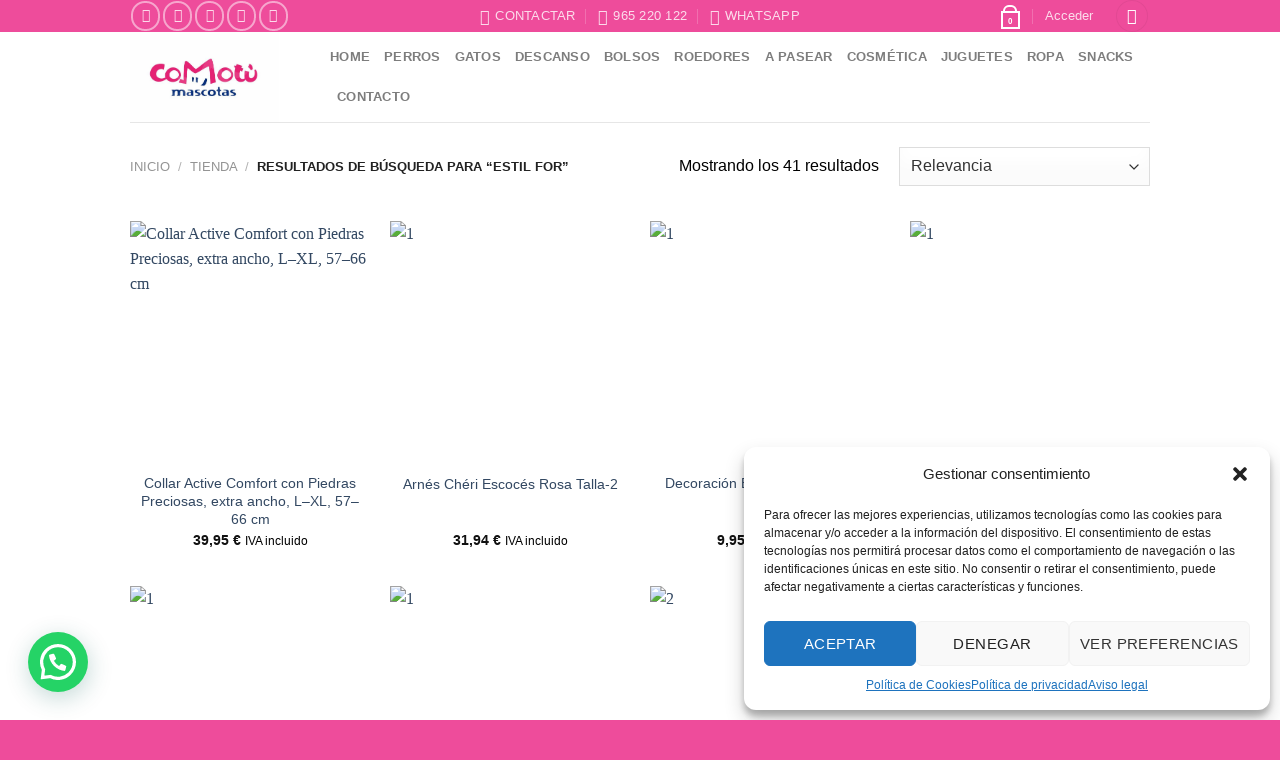

--- FILE ---
content_type: text/html; charset=UTF-8
request_url: https://www.comotumascotas.com/?product_cat=&s=estil+for&post_type=product
body_size: 48036
content:
<!DOCTYPE html>
<html lang="es" class="loading-site no-js">
<head>
	<meta charset="UTF-8" />
	<link rel="profile" href="http://gmpg.org/xfn/11" />
	<link rel="pingback" href="https://comotumascotas.com/xmlrpc.php" />

	<script>(function(html){html.className = html.className.replace(/\bno-js\b/,'js')})(document.documentElement);</script>
<title>Resultados de la búsqueda de «estil for» &#8211; Comotú Mascotas</title>
<meta name='robots' content='noindex, follow, max-image-preview:large' />
	<style>img:is([sizes="auto" i], [sizes^="auto," i]) { contain-intrinsic-size: 3000px 1500px }</style>
	<meta name="viewport" content="width=device-width, initial-scale=1" /><link rel='dns-prefetch' href='//comotumascotas.com' />
<link rel='dns-prefetch' href='//www.google.com' />
<link rel='dns-prefetch' href='//www.googletagmanager.com' />
<link rel='dns-prefetch' href='//cdnjs.cloudflare.com' />
<link rel='prefetch' href='https://comotumascotas.com/wp-content/themes/flatsome/assets/js/flatsome.js?ver=8e60d746741250b4dd4e' />
<link rel='prefetch' href='https://comotumascotas.com/wp-content/themes/flatsome/assets/js/chunk.slider.js?ver=3.19.7' />
<link rel='prefetch' href='https://comotumascotas.com/wp-content/themes/flatsome/assets/js/chunk.popups.js?ver=3.19.7' />
<link rel='prefetch' href='https://comotumascotas.com/wp-content/themes/flatsome/assets/js/chunk.tooltips.js?ver=3.19.7' />
<link rel='prefetch' href='https://comotumascotas.com/wp-content/themes/flatsome/assets/js/woocommerce.js?ver=dd6035ce106022a74757' />
<link rel="alternate" type="application/rss+xml" title="Comotú Mascotas &raquo; Feed" href="https://comotumascotas.com/feed/" />
<link rel="alternate" type="application/rss+xml" title="Comotú Mascotas &raquo; Feed de los comentarios" href="https://comotumascotas.com/comments/feed/" />
<link rel="alternate" type="application/rss+xml" title="Comotú Mascotas &raquo; Productos Feed" href="https://comotumascotas.com/tienda/feed/" />
<script type="text/javascript">
/* <![CDATA[ */
window._wpemojiSettings = {"baseUrl":"https:\/\/s.w.org\/images\/core\/emoji\/16.0.1\/72x72\/","ext":".png","svgUrl":"https:\/\/s.w.org\/images\/core\/emoji\/16.0.1\/svg\/","svgExt":".svg","source":{"concatemoji":"https:\/\/comotumascotas.com\/wp-includes\/js\/wp-emoji-release.min.js?ver=6.8.3"}};
/*! This file is auto-generated */
!function(s,n){var o,i,e;function c(e){try{var t={supportTests:e,timestamp:(new Date).valueOf()};sessionStorage.setItem(o,JSON.stringify(t))}catch(e){}}function p(e,t,n){e.clearRect(0,0,e.canvas.width,e.canvas.height),e.fillText(t,0,0);var t=new Uint32Array(e.getImageData(0,0,e.canvas.width,e.canvas.height).data),a=(e.clearRect(0,0,e.canvas.width,e.canvas.height),e.fillText(n,0,0),new Uint32Array(e.getImageData(0,0,e.canvas.width,e.canvas.height).data));return t.every(function(e,t){return e===a[t]})}function u(e,t){e.clearRect(0,0,e.canvas.width,e.canvas.height),e.fillText(t,0,0);for(var n=e.getImageData(16,16,1,1),a=0;a<n.data.length;a++)if(0!==n.data[a])return!1;return!0}function f(e,t,n,a){switch(t){case"flag":return n(e,"\ud83c\udff3\ufe0f\u200d\u26a7\ufe0f","\ud83c\udff3\ufe0f\u200b\u26a7\ufe0f")?!1:!n(e,"\ud83c\udde8\ud83c\uddf6","\ud83c\udde8\u200b\ud83c\uddf6")&&!n(e,"\ud83c\udff4\udb40\udc67\udb40\udc62\udb40\udc65\udb40\udc6e\udb40\udc67\udb40\udc7f","\ud83c\udff4\u200b\udb40\udc67\u200b\udb40\udc62\u200b\udb40\udc65\u200b\udb40\udc6e\u200b\udb40\udc67\u200b\udb40\udc7f");case"emoji":return!a(e,"\ud83e\udedf")}return!1}function g(e,t,n,a){var r="undefined"!=typeof WorkerGlobalScope&&self instanceof WorkerGlobalScope?new OffscreenCanvas(300,150):s.createElement("canvas"),o=r.getContext("2d",{willReadFrequently:!0}),i=(o.textBaseline="top",o.font="600 32px Arial",{});return e.forEach(function(e){i[e]=t(o,e,n,a)}),i}function t(e){var t=s.createElement("script");t.src=e,t.defer=!0,s.head.appendChild(t)}"undefined"!=typeof Promise&&(o="wpEmojiSettingsSupports",i=["flag","emoji"],n.supports={everything:!0,everythingExceptFlag:!0},e=new Promise(function(e){s.addEventListener("DOMContentLoaded",e,{once:!0})}),new Promise(function(t){var n=function(){try{var e=JSON.parse(sessionStorage.getItem(o));if("object"==typeof e&&"number"==typeof e.timestamp&&(new Date).valueOf()<e.timestamp+604800&&"object"==typeof e.supportTests)return e.supportTests}catch(e){}return null}();if(!n){if("undefined"!=typeof Worker&&"undefined"!=typeof OffscreenCanvas&&"undefined"!=typeof URL&&URL.createObjectURL&&"undefined"!=typeof Blob)try{var e="postMessage("+g.toString()+"("+[JSON.stringify(i),f.toString(),p.toString(),u.toString()].join(",")+"));",a=new Blob([e],{type:"text/javascript"}),r=new Worker(URL.createObjectURL(a),{name:"wpTestEmojiSupports"});return void(r.onmessage=function(e){c(n=e.data),r.terminate(),t(n)})}catch(e){}c(n=g(i,f,p,u))}t(n)}).then(function(e){for(var t in e)n.supports[t]=e[t],n.supports.everything=n.supports.everything&&n.supports[t],"flag"!==t&&(n.supports.everythingExceptFlag=n.supports.everythingExceptFlag&&n.supports[t]);n.supports.everythingExceptFlag=n.supports.everythingExceptFlag&&!n.supports.flag,n.DOMReady=!1,n.readyCallback=function(){n.DOMReady=!0}}).then(function(){return e}).then(function(){var e;n.supports.everything||(n.readyCallback(),(e=n.source||{}).concatemoji?t(e.concatemoji):e.wpemoji&&e.twemoji&&(t(e.twemoji),t(e.wpemoji)))}))}((window,document),window._wpemojiSettings);
/* ]]> */
</script>
<style id='wp-emoji-styles-inline-css' type='text/css'>

	img.wp-smiley, img.emoji {
		display: inline !important;
		border: none !important;
		box-shadow: none !important;
		height: 1em !important;
		width: 1em !important;
		margin: 0 0.07em !important;
		vertical-align: -0.1em !important;
		background: none !important;
		padding: 0 !important;
	}
</style>
<style id='wp-block-library-inline-css' type='text/css'>
:root{--wp-admin-theme-color:#007cba;--wp-admin-theme-color--rgb:0,124,186;--wp-admin-theme-color-darker-10:#006ba1;--wp-admin-theme-color-darker-10--rgb:0,107,161;--wp-admin-theme-color-darker-20:#005a87;--wp-admin-theme-color-darker-20--rgb:0,90,135;--wp-admin-border-width-focus:2px;--wp-block-synced-color:#7a00df;--wp-block-synced-color--rgb:122,0,223;--wp-bound-block-color:var(--wp-block-synced-color)}@media (min-resolution:192dpi){:root{--wp-admin-border-width-focus:1.5px}}.wp-element-button{cursor:pointer}:root{--wp--preset--font-size--normal:16px;--wp--preset--font-size--huge:42px}:root .has-very-light-gray-background-color{background-color:#eee}:root .has-very-dark-gray-background-color{background-color:#313131}:root .has-very-light-gray-color{color:#eee}:root .has-very-dark-gray-color{color:#313131}:root .has-vivid-green-cyan-to-vivid-cyan-blue-gradient-background{background:linear-gradient(135deg,#00d084,#0693e3)}:root .has-purple-crush-gradient-background{background:linear-gradient(135deg,#34e2e4,#4721fb 50%,#ab1dfe)}:root .has-hazy-dawn-gradient-background{background:linear-gradient(135deg,#faaca8,#dad0ec)}:root .has-subdued-olive-gradient-background{background:linear-gradient(135deg,#fafae1,#67a671)}:root .has-atomic-cream-gradient-background{background:linear-gradient(135deg,#fdd79a,#004a59)}:root .has-nightshade-gradient-background{background:linear-gradient(135deg,#330968,#31cdcf)}:root .has-midnight-gradient-background{background:linear-gradient(135deg,#020381,#2874fc)}.has-regular-font-size{font-size:1em}.has-larger-font-size{font-size:2.625em}.has-normal-font-size{font-size:var(--wp--preset--font-size--normal)}.has-huge-font-size{font-size:var(--wp--preset--font-size--huge)}.has-text-align-center{text-align:center}.has-text-align-left{text-align:left}.has-text-align-right{text-align:right}#end-resizable-editor-section{display:none}.aligncenter{clear:both}.items-justified-left{justify-content:flex-start}.items-justified-center{justify-content:center}.items-justified-right{justify-content:flex-end}.items-justified-space-between{justify-content:space-between}.screen-reader-text{border:0;clip-path:inset(50%);height:1px;margin:-1px;overflow:hidden;padding:0;position:absolute;width:1px;word-wrap:normal!important}.screen-reader-text:focus{background-color:#ddd;clip-path:none;color:#444;display:block;font-size:1em;height:auto;left:5px;line-height:normal;padding:15px 23px 14px;text-decoration:none;top:5px;width:auto;z-index:100000}html :where(.has-border-color){border-style:solid}html :where([style*=border-top-color]){border-top-style:solid}html :where([style*=border-right-color]){border-right-style:solid}html :where([style*=border-bottom-color]){border-bottom-style:solid}html :where([style*=border-left-color]){border-left-style:solid}html :where([style*=border-width]){border-style:solid}html :where([style*=border-top-width]){border-top-style:solid}html :where([style*=border-right-width]){border-right-style:solid}html :where([style*=border-bottom-width]){border-bottom-style:solid}html :where([style*=border-left-width]){border-left-style:solid}html :where(img[class*=wp-image-]){height:auto;max-width:100%}:where(figure){margin:0 0 1em}html :where(.is-position-sticky){--wp-admin--admin-bar--position-offset:var(--wp-admin--admin-bar--height,0px)}@media screen and (max-width:600px){html :where(.is-position-sticky){--wp-admin--admin-bar--position-offset:0px}}
</style>
<link rel='stylesheet' id='contact-form-7-css' href='https://comotumascotas.com/wp-content/plugins/contact-form-7/includes/css/styles.css?ver=6.0.6' type='text/css' media='all' />
<link rel='stylesheet' id='sm-style-css' href='https://comotumascotas.com/wp-content/plugins/simple-masonry-layout/assets/css/sm-style.css?ver=6.8.3' type='text/css' media='all' />
<link rel='stylesheet' id='darkbox-style-css' href='https://comotumascotas.com/wp-content/plugins/simple-masonry-layout/assets/css/darkbox.css?ver=6.8.3' type='text/css' media='all' />
<link rel='stylesheet' id='font-awesome-css' href='https://cdnjs.cloudflare.com/ajax/libs/font-awesome/4.7.0/css/font-awesome.css?ver=6.8.3' type='text/css' media='all' />
<link rel='stylesheet' id='uaf_client_css-css' href='https://comotumascotas.com/wp-content/uploads/useanyfont/uaf.css?ver=1748856798' type='text/css' media='all' />
<link rel='stylesheet' id='cartbounty-pro-css' href='https://comotumascotas.com/wp-content/plugins/woo-save-abandoned-carts-pro/public/css/cartbounty-pro-public.css?ver=9.7.3' type='text/css' media='all' />
<style id='woocommerce-inline-inline-css' type='text/css'>
.woocommerce form .form-row .required { visibility: visible; }
</style>
<link rel='stylesheet' id='cmplz-general-css' href='https://comotumascotas.com/wp-content/plugins/complianz-gdpr/assets/css/cookieblocker.min.css?ver=1748932708' type='text/css' media='all' />
<link rel='stylesheet' id='brands-styles-css' href='https://comotumascotas.com/wp-content/plugins/woocommerce/assets/css/brands.css?ver=9.8.5' type='text/css' media='all' />
<link rel='stylesheet' id='pwb-styles-frontend-css' href='https://comotumascotas.com/wp-content/plugins/perfect-woocommerce-brands/build/frontend/css/style.css?ver=3.5.4' type='text/css' media='all' />
<link rel='stylesheet' id='flatsome-main-css' href='https://comotumascotas.com/wp-content/themes/flatsome/assets/css/flatsome.css?ver=3.19.7' type='text/css' media='all' />
<style id='flatsome-main-inline-css' type='text/css'>
@font-face {
				font-family: "fl-icons";
				font-display: block;
				src: url(https://comotumascotas.com/wp-content/themes/flatsome/assets/css/icons/fl-icons.eot?v=3.19.7);
				src:
					url(https://comotumascotas.com/wp-content/themes/flatsome/assets/css/icons/fl-icons.eot#iefix?v=3.19.7) format("embedded-opentype"),
					url(https://comotumascotas.com/wp-content/themes/flatsome/assets/css/icons/fl-icons.woff2?v=3.19.7) format("woff2"),
					url(https://comotumascotas.com/wp-content/themes/flatsome/assets/css/icons/fl-icons.ttf?v=3.19.7) format("truetype"),
					url(https://comotumascotas.com/wp-content/themes/flatsome/assets/css/icons/fl-icons.woff?v=3.19.7) format("woff"),
					url(https://comotumascotas.com/wp-content/themes/flatsome/assets/css/icons/fl-icons.svg?v=3.19.7#fl-icons) format("svg");
			}
</style>
<link rel='stylesheet' id='flatsome-shop-css' href='https://comotumascotas.com/wp-content/themes/flatsome/assets/css/flatsome-shop.css?ver=3.19.7' type='text/css' media='all' />
<link rel='stylesheet' id='flatsome-style-css' href='https://comotumascotas.com/wp-content/themes/flatsome-child/style.css?ver=3.0' type='text/css' media='all' />
<script type="text/javascript" src="https://comotumascotas.com/wp-includes/js/jquery/jquery.min.js?ver=3.7.1" id="jquery-core-js"></script>
<script type="text/javascript" src="https://comotumascotas.com/wp-includes/js/jquery/jquery-migrate.min.js?ver=3.4.1" id="jquery-migrate-js"></script>
<script type="text/javascript" src="https://comotumascotas.com/wp-content/plugins/simple-masonry-layout/assets/js/modernizr.custom.js?ver=6.8.3" id="modernizr-script-js"></script>
<script type="text/javascript" src="https://www.google.com/recaptcha/api.js?render=6LeEj-UUAAAAAKyKirHTb69cCUInGVc1j7QANSUB&amp;ver=9.7.3" id="cartbounty-pro-recaptchav3-js"></script>
<script type="text/javascript" id="cartbounty-pro-exit-intent-js-extra">
/* <![CDATA[ */
var cartbounty_ei = {"hours":"1","product_count":"0","is_user_logged_in":"","recaptcha_enabled":"1","recaptcha_site_key":"6LeEj-UUAAAAAKyKirHTb69cCUInGVc1j7QANSUB","mobile_exit_intent_enabled":"1","phone_validation":"^[+0-9\\s]\\s?\\d[0-9\\s-.]{6,30}$","language":"es_ES","ajaxurl":"https:\/\/comotumascotas.com\/wp-admin\/admin-ajax.php"};
/* ]]> */
</script>
<script type="text/javascript" src="https://comotumascotas.com/wp-content/plugins/woo-save-abandoned-carts-pro/public/js/cartbounty-pro-public-exit-intent.js?ver=9.7.3" id="cartbounty-pro-exit-intent-js"></script>
<script type="text/javascript" id="cartbounty-pro-early-capture-js-extra">
/* <![CDATA[ */
var cartbounty_ec = {"hours":"1","is_user_logged_in":"","recaptcha_enabled":"1","recaptcha_site_key":"6LeEj-UUAAAAAKyKirHTb69cCUInGVc1j7QANSUB","mandatory_input":"","phone_validation":"^[+0-9\\s]\\s?\\d[0-9\\s-.]{6,30}$","style":"2","language":"es_ES","ajaxurl":"https:\/\/comotumascotas.com\/wp-admin\/admin-ajax.php"};
/* ]]> */
</script>
<script type="text/javascript" src="https://comotumascotas.com/wp-content/plugins/woo-save-abandoned-carts-pro/public/js/cartbounty-pro-public-early-capture.js?ver=9.7.3" id="cartbounty-pro-early-capture-js"></script>
<script type="text/javascript" src="https://comotumascotas.com/wp-content/plugins/woocommerce/assets/js/jquery-blockui/jquery.blockUI.min.js?ver=2.7.0-wc.9.8.5" id="jquery-blockui-js" data-wp-strategy="defer"></script>
<script type="text/javascript" id="wc-add-to-cart-js-extra">
/* <![CDATA[ */
var wc_add_to_cart_params = {"ajax_url":"\/wp-admin\/admin-ajax.php","wc_ajax_url":"\/?wc-ajax=%%endpoint%%","i18n_view_cart":"Ver carrito","cart_url":"https:\/\/comotumascotas.com\/cart\/","is_cart":"","cart_redirect_after_add":"yes"};
/* ]]> */
</script>
<script type="text/javascript" src="https://comotumascotas.com/wp-content/plugins/woocommerce/assets/js/frontend/add-to-cart.min.js?ver=9.8.5" id="wc-add-to-cart-js" defer="defer" data-wp-strategy="defer"></script>
<script type="text/javascript" src="https://comotumascotas.com/wp-content/plugins/woocommerce/assets/js/js-cookie/js.cookie.min.js?ver=2.1.4-wc.9.8.5" id="js-cookie-js" data-wp-strategy="defer"></script>

<!-- Fragmento de código de la etiqueta de Google (gtag.js) añadida por Site Kit -->
<!-- Fragmento de código de Google Analytics añadido por Site Kit -->
<script type="text/javascript" src="https://www.googletagmanager.com/gtag/js?id=GT-NMJZQTD7" id="google_gtagjs-js" async></script>
<script type="text/javascript" id="google_gtagjs-js-after">
/* <![CDATA[ */
window.dataLayer = window.dataLayer || [];function gtag(){dataLayer.push(arguments);}
gtag("set","linker",{"domains":["comotumascotas.com"]});
gtag("js", new Date());
gtag("set", "developer_id.dZTNiMT", true);
gtag("config", "GT-NMJZQTD7");
 window._googlesitekit = window._googlesitekit || {}; window._googlesitekit.throttledEvents = []; window._googlesitekit.gtagEvent = (name, data) => { var key = JSON.stringify( { name, data } ); if ( !! window._googlesitekit.throttledEvents[ key ] ) { return; } window._googlesitekit.throttledEvents[ key ] = true; setTimeout( () => { delete window._googlesitekit.throttledEvents[ key ]; }, 5 ); gtag( "event", name, { ...data, event_source: "site-kit" } ); }; 
/* ]]> */
</script>
<link rel="https://api.w.org/" href="https://comotumascotas.com/wp-json/" /><link rel="EditURI" type="application/rsd+xml" title="RSD" href="https://comotumascotas.com/xmlrpc.php?rsd" />
<meta name="generator" content="WordPress 6.8.3" />
<meta name="generator" content="WooCommerce 9.8.5" />
<meta name="generator" content="Site Kit by Google 1.170.0" />			<style>.cmplz-hidden {
					display: none !important;
				}</style>	<noscript><style>.woocommerce-product-gallery{ opacity: 1 !important; }</style></noscript>
	<meta name="google-site-verification" content="pwYdVgyMuNWWyP1JUOxXH8kEzwjt052hNZvPsLLugl8">
<!-- Fragmento de código de Google Tag Manager añadido por Site Kit -->
<script type="text/javascript">
/* <![CDATA[ */

			( function( w, d, s, l, i ) {
				w[l] = w[l] || [];
				w[l].push( {'gtm.start': new Date().getTime(), event: 'gtm.js'} );
				var f = d.getElementsByTagName( s )[0],
					j = d.createElement( s ), dl = l != 'dataLayer' ? '&l=' + l : '';
				j.async = true;
				j.src = 'https://www.googletagmanager.com/gtm.js?id=' + i + dl;
				f.parentNode.insertBefore( j, f );
			} )( window, document, 'script', 'dataLayer', 'GTM-WQ97KGM7' );
			
/* ]]> */
</script>

<!-- Final del fragmento de código de Google Tag Manager añadido por Site Kit -->
<link rel="icon" href="https://comotumascotas.com/wp-content/uploads/2024/12/favicon-100x100.png" sizes="32x32" />
<link rel="icon" href="https://comotumascotas.com/wp-content/uploads/2024/12/favicon.png" sizes="192x192" />
<link rel="apple-touch-icon" href="https://comotumascotas.com/wp-content/uploads/2024/12/favicon.png" />
<meta name="msapplication-TileImage" content="https://comotumascotas.com/wp-content/uploads/2024/12/favicon.png" />
<style id="custom-css" type="text/css">:root {--primary-color: #ee4c9b;--fs-color-primary: #ee4c9b;--fs-color-secondary: #0e1d62;--fs-color-success: #7a9c59;--fs-color-alert: #b20000;--fs-experimental-link-color: #334862;--fs-experimental-link-color-hover: #111;}.tooltipster-base {--tooltip-color: #fff;--tooltip-bg-color: #000;}.off-canvas-right .mfp-content, .off-canvas-left .mfp-content {--drawer-width: 300px;}.off-canvas .mfp-content.off-canvas-cart {--drawer-width: 360px;}.container-width, .full-width .ubermenu-nav, .container, .row{max-width: 1050px}.row.row-collapse{max-width: 1020px}.row.row-small{max-width: 1042.5px}.row.row-large{max-width: 1080px}.header-main{height: 90px}#logo img{max-height: 90px}#logo{width:170px;}.header-top{min-height: 30px}.transparent .header-main{height: 90px}.transparent #logo img{max-height: 90px}.has-transparent + .page-title:first-of-type,.has-transparent + #main > .page-title,.has-transparent + #main > div > .page-title,.has-transparent + #main .page-header-wrapper:first-of-type .page-title{padding-top: 120px;}.header.show-on-scroll,.stuck .header-main{height:70px!important}.stuck #logo img{max-height: 70px!important}.search-form{ width: 100%;}.header-bottom {background-color: #f1f1f1}@media (max-width: 549px) {.header-main{height: 70px}#logo img{max-height: 70px}}body{color: #000000}body{font-size: 100%;}body{font-family: Homenaje, sans-serif;}body {font-weight: 400;font-style: normal;}.nav > li > a {font-family: Lato, sans-serif;}.mobile-sidebar-levels-2 .nav > li > ul > li > a {font-family: Lato, sans-serif;}.nav > li > a,.mobile-sidebar-levels-2 .nav > li > ul > li > a {font-weight: 700;font-style: normal;}h1,h2,h3,h4,h5,h6,.heading-font, .off-canvas-center .nav-sidebar.nav-vertical > li > a{font-family: Homenaje, sans-serif;}h1,h2,h3,h4,h5,h6,.heading-font,.banner h1,.banner h2 {font-weight: 400;font-style: normal;}.alt-font{font-family: "Dancing Script", sans-serif;}.alt-font {font-weight: 400!important;font-style: normal!important;}.has-equal-box-heights .box-image {padding-top: 100%;}.badge-inner.on-sale{background-color: #ee4c9b}@media screen and (min-width: 550px){.products .box-vertical .box-image{min-width: 800px!important;width: 800px!important;}}.footer-2{background-color: #ffffff}.absolute-footer, html{background-color: #ee4c9b}button[name='update_cart'] { display: none; }.nav-vertical-fly-out > li + li {border-top-width: 1px; border-top-style: solid;}/* Custom CSS */.wpcf7-form-control.wpcf7-submit { color: #ee4c9b; background-color:#ee4c9b;}label, legend {font-weight: bold;display: block;font-size: 1.2em;margin-bottom: 0.4em;}.pum-container .pum-content+.pum-close {visibility: hidden;}.pum-theme-9964 .pum-container, .pum-theme-lightbox .pum-container {padding: 18px;border-radius: 3px;border: 0px solid #000000;box-shadow: 0px 0px 0px 0px rgb(2 2 2);background-color:#ffffff00}/* Custom CSS Tablet */@media (max-width: 849px){.wpcf7-submit { color: #ee4c9b; }}.label-new.menu-item > a:after{content:"Nuevo";}.label-hot.menu-item > a:after{content:"Caliente";}.label-sale.menu-item > a:after{content:"Oferta";}.label-popular.menu-item > a:after{content:"Populares";}</style>		<style type="text/css" id="wp-custom-css">
			/* 

@media screen and (min-width: 768px) {
.products.row.row-small.row-masonry.has-packery.large-columns-3.medium-columns-3.small-columns-3.has-equal-box-heights.equalize-box product-category.col.product
	{
		d isplay: none;
	}

.product-category 
{
		d isplay: none;
	}
	
	
}


@media screen and (min-width: 168px) {
.products.row.row-small.row-masonry.has-packery.large-columns-3.medium-columns-3.small-columns-3.has-equal-box-heights.equalize-box product-category.col.product
	{
		d isplay: none;
	}
}	

.woocommerce-ordering
{
	d isplay: none !important;
}

@media screen and (max-width: 768px) {
.products.row.row-small.row-masonry.has-packery.large-columns-3.medium-columns-3.small-columns-3.has-equal-box-heights.equalize-box .product-category.col.product p
	{
		d isplay: none;

	}
}


.category-filtering.category-filter-row.show-for-medium
{
	d isplay: none;
	
}
.product-category  .box-text.text-center
{
	background: #c9307a !important;
	color: white !important;
}
.uppercase.header-title
{
		color: white !important;
	  
}

.box-text.text-center
{
	a lign-content: middle !important
}

.is-xsmall.uppercase.count
{
		d isplay: none;
}
.uppercase.header-title
{
		color: white !important;
  
}
.product-category .box-image IMG
{
	  d isplay: none !important; 
    p adding: 40px !important;
} 

	
.box-image
{
    p adding: 40px !important;
} 
.product-title.woocommerce-loop-product__title
{
	font-size:18px !important;
	margin-bottom: 15px
}

.price
{
		font-size:18px !important;
}

Ajustar altura categorías en vista móvil
@media (max-width: 600px) {
  .box-text.text-center {
    height: auto !important;
  }
}
 */

/* Logo Google Recatpcha */
div.grecaptcha-badge {
	display: none !important;
}
/* --- SOLUCIÓN CORREGIDA: Uniformidad sin espacios excesivos --- */

/* 1. Asegurar que el contenedor de la imagen es cuadrado (1:1) */
.product-category.col .box-image {
    position: relative;
    padding-top: 100% !important; 
    height: 0 !important;
    overflow: hidden;
}

/* 2. Colocar la imagen dentro de ese contenedor cuadrado */
.product-category.col .box-image img {
    position: absolute;
    top: 0;
    left: 0;
    object-fit: cover !important; 
    height: 100% !important; 
    width: 100% !important; 
}

/* 3. Área de Texto: Altura fija para uniformidad */
.product-category.col .box-text {
    height: 65px !important; 
    overflow: hidden !important;
    display: flex !important;
    align-items: center !important;
    justify-content: center !important;
    padding-bottom: 0 !important;
}

/* 4. Contenedor interno: ELIMINAR min-height y ajustar */
.product-category.col .col-inner {
    display: flex !important;
    flex-direction: column !important;
    /* ELIMINADO: min-height: 400px !important; */
    height: 100% !important; /* Permite que se adapte al contenido real */
}

/* 5. SOLUCIÓN: Reducir espacio entre filas */
.product-category.col {
    margin-bottom: 0 !important; /* Elimina margen inferior extra */
}

/* 6. Ajustar el contenedor de la fila si es necesario */
.row.large-columns-4.medium-columns-3.small-columns-2 {
    row-gap: 20px !important; /* Controla el espacio entre filas - ajusta este valor */
}
		</style>
		<style id="kirki-inline-styles">/* latin */
@font-face {
  font-family: 'Homenaje';
  font-style: normal;
  font-weight: 400;
  font-display: swap;
  src: url(https://comotumascotas.com/wp-content/fonts/homenaje/FwZY7-Q-xVAi_l-6Le6H6Mk.woff2) format('woff2');
  unicode-range: U+0000-00FF, U+0131, U+0152-0153, U+02BB-02BC, U+02C6, U+02DA, U+02DC, U+0304, U+0308, U+0329, U+2000-206F, U+20AC, U+2122, U+2191, U+2193, U+2212, U+2215, U+FEFF, U+FFFD;
}/* latin-ext */
@font-face {
  font-family: 'Lato';
  font-style: normal;
  font-weight: 700;
  font-display: swap;
  src: url(https://comotumascotas.com/wp-content/fonts/lato/S6u9w4BMUTPHh6UVSwaPGR_p.woff2) format('woff2');
  unicode-range: U+0100-02BA, U+02BD-02C5, U+02C7-02CC, U+02CE-02D7, U+02DD-02FF, U+0304, U+0308, U+0329, U+1D00-1DBF, U+1E00-1E9F, U+1EF2-1EFF, U+2020, U+20A0-20AB, U+20AD-20C0, U+2113, U+2C60-2C7F, U+A720-A7FF;
}
/* latin */
@font-face {
  font-family: 'Lato';
  font-style: normal;
  font-weight: 700;
  font-display: swap;
  src: url(https://comotumascotas.com/wp-content/fonts/lato/S6u9w4BMUTPHh6UVSwiPGQ.woff2) format('woff2');
  unicode-range: U+0000-00FF, U+0131, U+0152-0153, U+02BB-02BC, U+02C6, U+02DA, U+02DC, U+0304, U+0308, U+0329, U+2000-206F, U+20AC, U+2122, U+2191, U+2193, U+2212, U+2215, U+FEFF, U+FFFD;
}/* vietnamese */
@font-face {
  font-family: 'Dancing Script';
  font-style: normal;
  font-weight: 400;
  font-display: swap;
  src: url(https://comotumascotas.com/wp-content/fonts/dancing-script/If2cXTr6YS-zF4S-kcSWSVi_sxjsohD9F50Ruu7BMSo3Rep8ltA.woff2) format('woff2');
  unicode-range: U+0102-0103, U+0110-0111, U+0128-0129, U+0168-0169, U+01A0-01A1, U+01AF-01B0, U+0300-0301, U+0303-0304, U+0308-0309, U+0323, U+0329, U+1EA0-1EF9, U+20AB;
}
/* latin-ext */
@font-face {
  font-family: 'Dancing Script';
  font-style: normal;
  font-weight: 400;
  font-display: swap;
  src: url(https://comotumascotas.com/wp-content/fonts/dancing-script/If2cXTr6YS-zF4S-kcSWSVi_sxjsohD9F50Ruu7BMSo3ROp8ltA.woff2) format('woff2');
  unicode-range: U+0100-02BA, U+02BD-02C5, U+02C7-02CC, U+02CE-02D7, U+02DD-02FF, U+0304, U+0308, U+0329, U+1D00-1DBF, U+1E00-1E9F, U+1EF2-1EFF, U+2020, U+20A0-20AB, U+20AD-20C0, U+2113, U+2C60-2C7F, U+A720-A7FF;
}
/* latin */
@font-face {
  font-family: 'Dancing Script';
  font-style: normal;
  font-weight: 400;
  font-display: swap;
  src: url(https://comotumascotas.com/wp-content/fonts/dancing-script/If2cXTr6YS-zF4S-kcSWSVi_sxjsohD9F50Ruu7BMSo3Sup8.woff2) format('woff2');
  unicode-range: U+0000-00FF, U+0131, U+0152-0153, U+02BB-02BC, U+02C6, U+02DA, U+02DC, U+0304, U+0308, U+0329, U+2000-206F, U+20AC, U+2122, U+2191, U+2193, U+2212, U+2215, U+FEFF, U+FFFD;
}</style></head>

<body data-cmplz=1 class="archive search search-results post-type-archive post-type-archive-product wp-theme-flatsome wp-child-theme-flatsome-child theme-flatsome woocommerce-shop woocommerce woocommerce-page woocommerce-no-js lightbox nav-dropdown-has-arrow nav-dropdown-has-shadow nav-dropdown-has-border">

		<!-- Fragmento de código de Google Tag Manager (noscript) añadido por Site Kit -->
		<noscript>
			<iframe src="https://www.googletagmanager.com/ns.html?id=GTM-WQ97KGM7" height="0" width="0" style="display:none;visibility:hidden"></iframe>
		</noscript>
		<!-- Final del fragmento de código de Google Tag Manager (noscript) añadido por Site Kit -->
		
<a class="skip-link screen-reader-text" href="#main">Saltar al contenido</a>

<div id="wrapper">

	
	<header id="header" class="header has-sticky sticky-jump">
		<div class="header-wrapper">
			<div id="top-bar" class="header-top hide-for-sticky nav-dark flex-has-center">
    <div class="flex-row container">
      <div class="flex-col hide-for-medium flex-left">
          <ul class="nav nav-left medium-nav-center nav-small  nav-divided">
              <li class="html header-social-icons ml-0">
	<div class="social-icons follow-icons" ><a href="https://www.facebook.com/Comotumascotas" target="_blank" data-label="Facebook" class="icon button circle is-outline facebook tooltip" title="Síguenos en Facebook" aria-label="Síguenos en Facebook" rel="noopener nofollow" ><i class="icon-facebook" ></i></a><a href="https://www.instagram.com/comotu_mascotas/" target="_blank" data-label="Instagram" class="icon button circle is-outline instagram tooltip" title="Síguenos en Instagram" aria-label="Síguenos en Instagram" rel="noopener nofollow" ><i class="icon-instagram" ></i></a><a href="mailto:info@comotumascotas.com" data-label="E-mail" target="_blank" class="icon button circle is-outline email tooltip" title="Envíanos un email" aria-label="Envíanos un email" rel="nofollow noopener" ><i class="icon-envelop" ></i></a><a href="tel:687913595" data-label="Phone" target="_blank" class="icon button circle is-outline phone tooltip" title="Llámenos" aria-label="Llámenos" rel="nofollow noopener" ><i class="icon-phone" ></i></a><a href="https://www.youtube.com/channel/UCFnH8eQpOZqURCoVUjnsibQ" data-label="YouTube" target="_blank" class="icon button circle is-outline youtube tooltip" title="Síguenos en Youtube" aria-label="Síguenos en Youtube" rel="noopener nofollow" ><i class="icon-youtube" ></i></a></div></li>
          </ul>
      </div>

      <div class="flex-col hide-for-medium flex-center">
          <ul class="nav nav-center nav-small  nav-divided">
              <li class="header-contact-wrapper">
		<ul id="header-contact" class="nav nav-divided nav-uppercase header-contact">
		
						<li class="">
			  <a href="mailto:info@comotumascotas.com" class="tooltip" title="info@comotumascotas.com">
				  <i class="icon-envelop" style="font-size:16px;" ></i>			       <span>
			       	Contactar			       </span>
			  </a>
			</li>
			
			
						<li class="">
			  <a href="tel:965 220 122" class="tooltip" title="965 220 122">
			     <i class="icon-phone" style="font-size:16px;" ></i>			      <span>965 220 122</span>
			  </a>
			</li>
			
							<li class="">
					<a href="https://wa.me/687913595" class="tooltip" title="687913595" target="_blank" rel="noopener">
						<i class="icon-whatsapp" style="font-size:16px;" ></i>						<span>
							WhatsApp						</span>
					</a>
				</li>
				</ul>
</li>
          </ul>
      </div>

      <div class="flex-col hide-for-medium flex-right">
         <ul class="nav top-bar-nav nav-right nav-small  nav-divided">
              <li class="cart-item has-icon">

<a href="https://comotumascotas.com/cart/" class="header-cart-link is-small off-canvas-toggle nav-top-link" title="Carrito" data-open="#cart-popup" data-class="off-canvas-cart" data-pos="right" >


    <span class="cart-icon image-icon">
    <strong>0</strong>
  </span>
  </a>



  <!-- Cart Sidebar Popup -->
  <div id="cart-popup" class="mfp-hide">
  <div class="cart-popup-inner inner-padding">
      <div class="cart-popup-title text-center">
          <span class="heading-font uppercase">Carrito</span>
          <div class="is-divider"></div>
      </div>
	  <div class="widget_shopping_cart">
		  <div class="widget_shopping_cart_content">
			  

	<div class="ux-mini-cart-empty flex flex-row-col text-center pt pb">
				<div class="ux-mini-cart-empty-icon">
			<svg xmlns="http://www.w3.org/2000/svg" viewBox="0 0 17 19" style="opacity:.1;height:80px;">
				<path d="M8.5 0C6.7 0 5.3 1.2 5.3 2.7v2H2.1c-.3 0-.6.3-.7.7L0 18.2c0 .4.2.8.6.8h15.7c.4 0 .7-.3.7-.7v-.1L15.6 5.4c0-.3-.3-.6-.7-.6h-3.2v-2c0-1.6-1.4-2.8-3.2-2.8zM6.7 2.7c0-.8.8-1.4 1.8-1.4s1.8.6 1.8 1.4v2H6.7v-2zm7.5 3.4 1.3 11.5h-14L2.8 6.1h2.5v1.4c0 .4.3.7.7.7.4 0 .7-.3.7-.7V6.1h3.5v1.4c0 .4.3.7.7.7s.7-.3.7-.7V6.1h2.6z" fill-rule="evenodd" clip-rule="evenodd" fill="currentColor"></path>
			</svg>
		</div>
				<p class="woocommerce-mini-cart__empty-message empty">No hay productos en el carrito.</p>
					<p class="return-to-shop">
				<a class="button primary wc-backward" href="https://comotumascotas.com/tienda/">
					Volver a la tienda				</a>
			</p>
				</div>


		  </div>
	  </div>
            <div class="payment-icons inline-block"><div class="payment-icon"><svg version="1.1" xmlns="http://www.w3.org/2000/svg" xmlns:xlink="http://www.w3.org/1999/xlink"  viewBox="0 0 64 32">
<path d="M10.781 7.688c-0.251-1.283-1.219-1.688-2.344-1.688h-8.376l-0.061 0.405c5.749 1.469 10.469 4.595 12.595 10.501l-1.813-9.219zM13.125 19.688l-0.531-2.781c-1.096-2.907-3.752-5.594-6.752-6.813l4.219 15.939h5.469l8.157-20.032h-5.501l-5.062 13.688zM27.72 26.061l3.248-20.061h-5.187l-3.251 20.061h5.189zM41.875 5.656c-5.125 0-8.717 2.72-8.749 6.624-0.032 2.877 2.563 4.469 4.531 5.439 2.032 0.968 2.688 1.624 2.688 2.499 0 1.344-1.624 1.939-3.093 1.939-2.093 0-3.219-0.251-4.875-1.032l-0.688-0.344-0.719 4.499c1.219 0.563 3.437 1.064 5.781 1.064 5.437 0.032 8.97-2.688 9.032-6.843 0-2.282-1.405-4-4.376-5.439-1.811-0.904-2.904-1.563-2.904-2.499 0-0.843 0.936-1.72 2.968-1.72 1.688-0.029 2.936 0.314 3.875 0.752l0.469 0.248 0.717-4.344c-1.032-0.406-2.656-0.844-4.656-0.844zM55.813 6c-1.251 0-2.189 0.376-2.72 1.688l-7.688 18.374h5.437c0.877-2.467 1.096-3 1.096-3 0.592 0 5.875 0 6.624 0 0 0 0.157 0.688 0.624 3h4.813l-4.187-20.061h-4zM53.405 18.938c0 0 0.437-1.157 2.064-5.594-0.032 0.032 0.437-1.157 0.688-1.907l0.374 1.72c0.968 4.781 1.189 5.781 1.189 5.781-0.813 0-3.283 0-4.315 0z"></path>
</svg>
</div><div class="payment-icon"><svg version="1.1" xmlns="http://www.w3.org/2000/svg" xmlns:xlink="http://www.w3.org/1999/xlink"  viewBox="0 0 64 32">
<path d="M35.255 12.078h-2.396c-0.229 0-0.444 0.114-0.572 0.303l-3.306 4.868-1.4-4.678c-0.088-0.292-0.358-0.493-0.663-0.493h-2.355c-0.284 0-0.485 0.28-0.393 0.548l2.638 7.745-2.481 3.501c-0.195 0.275 0.002 0.655 0.339 0.655h2.394c0.227 0 0.439-0.111 0.569-0.297l7.968-11.501c0.191-0.275-0.006-0.652-0.341-0.652zM19.237 16.718c-0.23 1.362-1.311 2.276-2.691 2.276-0.691 0-1.245-0.223-1.601-0.644-0.353-0.417-0.485-1.012-0.374-1.674 0.214-1.35 1.313-2.294 2.671-2.294 0.677 0 1.227 0.225 1.589 0.65 0.365 0.428 0.509 1.027 0.404 1.686zM22.559 12.078h-2.384c-0.204 0-0.378 0.148-0.41 0.351l-0.104 0.666-0.166-0.241c-0.517-0.749-1.667-1-2.817-1-2.634 0-4.883 1.996-5.321 4.796-0.228 1.396 0.095 2.731 0.888 3.662 0.727 0.856 1.765 1.212 3.002 1.212 2.123 0 3.3-1.363 3.3-1.363l-0.106 0.662c-0.040 0.252 0.155 0.479 0.41 0.479h2.147c0.341 0 0.63-0.247 0.684-0.584l1.289-8.161c0.040-0.251-0.155-0.479-0.41-0.479zM8.254 12.135c-0.272 1.787-1.636 1.787-2.957 1.787h-0.751l0.527-3.336c0.031-0.202 0.205-0.35 0.41-0.35h0.345c0.899 0 1.747 0 2.185 0.511 0.262 0.307 0.341 0.761 0.242 1.388zM7.68 7.473h-4.979c-0.341 0-0.63 0.248-0.684 0.584l-2.013 12.765c-0.040 0.252 0.155 0.479 0.41 0.479h2.378c0.34 0 0.63-0.248 0.683-0.584l0.543-3.444c0.053-0.337 0.343-0.584 0.683-0.584h1.575c3.279 0 5.172-1.587 5.666-4.732 0.223-1.375 0.009-2.456-0.635-3.212-0.707-0.832-1.962-1.272-3.628-1.272zM60.876 7.823l-2.043 12.998c-0.040 0.252 0.155 0.479 0.41 0.479h2.055c0.34 0 0.63-0.248 0.683-0.584l2.015-12.765c0.040-0.252-0.155-0.479-0.41-0.479h-2.299c-0.205 0.001-0.379 0.148-0.41 0.351zM54.744 16.718c-0.23 1.362-1.311 2.276-2.691 2.276-0.691 0-1.245-0.223-1.601-0.644-0.353-0.417-0.485-1.012-0.374-1.674 0.214-1.35 1.313-2.294 2.671-2.294 0.677 0 1.227 0.225 1.589 0.65 0.365 0.428 0.509 1.027 0.404 1.686zM58.066 12.078h-2.384c-0.204 0-0.378 0.148-0.41 0.351l-0.104 0.666-0.167-0.241c-0.516-0.749-1.667-1-2.816-1-2.634 0-4.883 1.996-5.321 4.796-0.228 1.396 0.095 2.731 0.888 3.662 0.727 0.856 1.765 1.212 3.002 1.212 2.123 0 3.3-1.363 3.3-1.363l-0.106 0.662c-0.040 0.252 0.155 0.479 0.41 0.479h2.147c0.341 0 0.63-0.247 0.684-0.584l1.289-8.161c0.040-0.252-0.156-0.479-0.41-0.479zM43.761 12.135c-0.272 1.787-1.636 1.787-2.957 1.787h-0.751l0.527-3.336c0.031-0.202 0.205-0.35 0.41-0.35h0.345c0.899 0 1.747 0 2.185 0.511 0.261 0.307 0.34 0.761 0.241 1.388zM43.187 7.473h-4.979c-0.341 0-0.63 0.248-0.684 0.584l-2.013 12.765c-0.040 0.252 0.156 0.479 0.41 0.479h2.554c0.238 0 0.441-0.173 0.478-0.408l0.572-3.619c0.053-0.337 0.343-0.584 0.683-0.584h1.575c3.279 0 5.172-1.587 5.666-4.732 0.223-1.375 0.009-2.456-0.635-3.212-0.707-0.832-1.962-1.272-3.627-1.272z"></path>
</svg>
</div><div class="payment-icon"><svg version="1.1" xmlns="http://www.w3.org/2000/svg" xmlns:xlink="http://www.w3.org/1999/xlink"  viewBox="0 0 64 32">
<path d="M7.114 14.656c-1.375-0.5-2.125-0.906-2.125-1.531 0-0.531 0.437-0.812 1.188-0.812 1.437 0 2.875 0.531 3.875 1.031l0.563-3.5c-0.781-0.375-2.406-1-4.656-1-1.594 0-2.906 0.406-3.844 1.188-1 0.812-1.5 2-1.5 3.406 0 2.563 1.563 3.688 4.125 4.594 1.625 0.594 2.188 1 2.188 1.656 0 0.625-0.531 0.969-1.5 0.969-1.188 0-3.156-0.594-4.437-1.343l-0.563 3.531c1.094 0.625 3.125 1.281 5.25 1.281 1.688 0 3.063-0.406 4.031-1.157 1.063-0.843 1.594-2.062 1.594-3.656-0.001-2.625-1.595-3.719-4.188-4.657zM21.114 9.125h-3v-4.219l-4.031 0.656-0.563 3.563-1.437 0.25-0.531 3.219h1.937v6.844c0 1.781 0.469 3 1.375 3.75 0.781 0.625 1.907 0.938 3.469 0.938 1.219 0 1.937-0.219 2.468-0.344v-3.688c-0.282 0.063-0.938 0.22-1.375 0.22-0.906 0-1.313-0.5-1.313-1.563v-6.156h2.406l0.595-3.469zM30.396 9.031c-0.313-0.062-0.594-0.093-0.876-0.093-1.312 0-2.374 0.687-2.781 1.937l-0.313-1.75h-4.093v14.719h4.687v-9.563c0.594-0.719 1.437-0.968 2.563-0.968 0.25 0 0.5 0 0.812 0.062v-4.344zM33.895 2.719c-1.375 0-2.468 1.094-2.468 2.469s1.094 2.5 2.468 2.5 2.469-1.124 2.469-2.5-1.094-2.469-2.469-2.469zM36.239 23.844v-14.719h-4.687v14.719h4.687zM49.583 10.468c-0.843-1.094-2-1.625-3.469-1.625-1.343 0-2.531 0.563-3.656 1.75l-0.25-1.469h-4.125v20.155l4.688-0.781v-4.719c0.719 0.219 1.469 0.344 2.125 0.344 1.157 0 2.876-0.313 4.188-1.75 1.281-1.375 1.907-3.5 1.907-6.313 0-2.499-0.469-4.405-1.407-5.593zM45.677 19.532c-0.375 0.687-0.969 1.094-1.625 1.094-0.468 0-0.906-0.093-1.281-0.281v-7c0.812-0.844 1.531-0.938 1.781-0.938 1.188 0 1.781 1.313 1.781 3.812 0.001 1.437-0.219 2.531-0.656 3.313zM62.927 10.843c-1.032-1.312-2.563-2-4.501-2-4 0-6.468 2.938-6.468 7.688 0 2.625 0.656 4.625 1.968 5.875 1.157 1.157 2.844 1.719 5.032 1.719 2 0 3.844-0.469 5-1.251l-0.501-3.219c-1.157 0.625-2.5 0.969-4 0.969-0.906 0-1.532-0.188-1.969-0.594-0.5-0.406-0.781-1.094-0.875-2.062h7.75c0.031-0.219 0.062-1.281 0.062-1.625 0.001-2.344-0.5-4.188-1.499-5.5zM56.583 15.094c0.125-2.093 0.687-3.062 1.75-3.062s1.625 1 1.687 3.062h-3.437z"></path>
</svg>
</div><div class="payment-icon"><svg version="1.1" xmlns="http://www.w3.org/2000/svg" xmlns:xlink="http://www.w3.org/1999/xlink"  viewBox="0 0 64 32">
<path d="M42.667-0c-4.099 0-7.836 1.543-10.667 4.077-2.831-2.534-6.568-4.077-10.667-4.077-8.836 0-16 7.163-16 16s7.164 16 16 16c4.099 0 7.835-1.543 10.667-4.077 2.831 2.534 6.568 4.077 10.667 4.077 8.837 0 16-7.163 16-16s-7.163-16-16-16zM11.934 19.828l0.924-5.809-2.112 5.809h-1.188v-5.809l-1.056 5.809h-1.584l1.32-7.657h2.376v4.753l1.716-4.753h2.508l-1.32 7.657h-1.585zM19.327 18.244c-0.088 0.528-0.178 0.924-0.264 1.188v0.396h-1.32v-0.66c-0.353 0.528-0.924 0.792-1.716 0.792-0.442 0-0.792-0.132-1.056-0.396-0.264-0.351-0.396-0.792-0.396-1.32 0-0.792 0.218-1.364 0.66-1.716 0.614-0.44 1.364-0.66 2.244-0.66h0.66v-0.396c0-0.351-0.353-0.528-1.056-0.528-0.442 0-1.012 0.088-1.716 0.264 0.086-0.351 0.175-0.792 0.264-1.32 0.703-0.264 1.32-0.396 1.848-0.396 1.496 0 2.244 0.616 2.244 1.848 0 0.353-0.046 0.749-0.132 1.188-0.089 0.616-0.179 1.188-0.264 1.716zM24.079 15.076c-0.264-0.086-0.66-0.132-1.188-0.132s-0.792 0.177-0.792 0.528c0 0.177 0.044 0.31 0.132 0.396l0.528 0.264c0.792 0.442 1.188 1.012 1.188 1.716 0 1.409-0.838 2.112-2.508 2.112-0.792 0-1.366-0.044-1.716-0.132 0.086-0.351 0.175-0.836 0.264-1.452 0.703 0.177 1.188 0.264 1.452 0.264 0.614 0 0.924-0.175 0.924-0.528 0-0.175-0.046-0.308-0.132-0.396-0.178-0.175-0.396-0.308-0.66-0.396-0.792-0.351-1.188-0.924-1.188-1.716 0-1.407 0.792-2.112 2.376-2.112 0.792 0 1.32 0.045 1.584 0.132l-0.265 1.451zM27.512 15.208h-0.924c0 0.442-0.046 0.838-0.132 1.188 0 0.088-0.022 0.264-0.066 0.528-0.046 0.264-0.112 0.442-0.198 0.528v0.528c0 0.353 0.175 0.528 0.528 0.528 0.175 0 0.35-0.044 0.528-0.132l-0.264 1.452c-0.264 0.088-0.66 0.132-1.188 0.132-0.881 0-1.32-0.44-1.32-1.32 0-0.528 0.086-1.099 0.264-1.716l0.66-4.225h1.584l-0.132 0.924h0.792l-0.132 1.585zM32.66 17.32h-3.3c0 0.442 0.086 0.749 0.264 0.924 0.264 0.264 0.66 0.396 1.188 0.396s1.1-0.175 1.716-0.528l-0.264 1.584c-0.442 0.177-1.012 0.264-1.716 0.264-1.848 0-2.772-0.924-2.772-2.773 0-1.142 0.264-2.024 0.792-2.64 0.528-0.703 1.188-1.056 1.98-1.056 0.703 0 1.274 0.22 1.716 0.66 0.35 0.353 0.528 0.881 0.528 1.584 0.001 0.617-0.046 1.145-0.132 1.585zM35.3 16.132c-0.264 0.97-0.484 2.201-0.66 3.697h-1.716l0.132-0.396c0.35-2.463 0.614-4.4 0.792-5.809h1.584l-0.132 0.924c0.264-0.44 0.528-0.703 0.792-0.792 0.264-0.264 0.528-0.308 0.792-0.132-0.088 0.088-0.31 0.706-0.66 1.848-0.353-0.086-0.661 0.132-0.925 0.66zM41.241 19.697c-0.353 0.177-0.838 0.264-1.452 0.264-0.881 0-1.584-0.308-2.112-0.924-0.528-0.528-0.792-1.32-0.792-2.376 0-1.32 0.35-2.42 1.056-3.3 0.614-0.879 1.496-1.32 2.64-1.32 0.44 0 1.056 0.132 1.848 0.396l-0.264 1.584c-0.528-0.264-1.012-0.396-1.452-0.396-0.707 0-1.235 0.264-1.584 0.792-0.353 0.442-0.528 1.144-0.528 2.112 0 0.616 0.132 1.056 0.396 1.32 0.264 0.353 0.614 0.528 1.056 0.528 0.44 0 0.924-0.132 1.452-0.396l-0.264 1.717zM47.115 15.868c-0.046 0.264-0.066 0.484-0.066 0.66-0.088 0.442-0.178 1.035-0.264 1.782-0.088 0.749-0.178 1.254-0.264 1.518h-1.32v-0.66c-0.353 0.528-0.924 0.792-1.716 0.792-0.442 0-0.792-0.132-1.056-0.396-0.264-0.351-0.396-0.792-0.396-1.32 0-0.792 0.218-1.364 0.66-1.716 0.614-0.44 1.32-0.66 2.112-0.66h0.66c0.086-0.086 0.132-0.218 0.132-0.396 0-0.351-0.353-0.528-1.056-0.528-0.442 0-1.012 0.088-1.716 0.264 0-0.351 0.086-0.792 0.264-1.32 0.703-0.264 1.32-0.396 1.848-0.396 1.496 0 2.245 0.616 2.245 1.848 0.001 0.089-0.021 0.264-0.065 0.529zM49.69 16.132c-0.178 0.528-0.396 1.762-0.66 3.697h-1.716l0.132-0.396c0.35-1.935 0.614-3.872 0.792-5.809h1.584c0 0.353-0.046 0.66-0.132 0.924 0.264-0.44 0.528-0.703 0.792-0.792 0.35-0.175 0.614-0.218 0.792-0.132-0.353 0.442-0.574 1.056-0.66 1.848-0.353-0.086-0.66 0.132-0.925 0.66zM54.178 19.828l0.132-0.528c-0.353 0.442-0.838 0.66-1.452 0.66-0.707 0-1.188-0.218-1.452-0.66-0.442-0.614-0.66-1.232-0.66-1.848 0-1.142 0.308-2.067 0.924-2.773 0.44-0.703 1.056-1.056 1.848-1.056 0.528 0 1.056 0.264 1.584 0.792l0.264-2.244h1.716l-1.32 7.657h-1.585zM16.159 17.98c0 0.442 0.175 0.66 0.528 0.66 0.35 0 0.614-0.132 0.792-0.396 0.264-0.264 0.396-0.66 0.396-1.188h-0.397c-0.881 0-1.32 0.31-1.32 0.924zM31.076 15.076c-0.088 0-0.178-0.043-0.264-0.132h-0.264c-0.528 0-0.881 0.353-1.056 1.056h1.848v-0.396l-0.132-0.264c-0.001-0.086-0.047-0.175-0.133-0.264zM43.617 17.98c0 0.442 0.175 0.66 0.528 0.66 0.35 0 0.614-0.132 0.792-0.396 0.264-0.264 0.396-0.66 0.396-1.188h-0.396c-0.881 0-1.32 0.31-1.32 0.924zM53.782 15.076c-0.353 0-0.66 0.22-0.924 0.66-0.178 0.264-0.264 0.749-0.264 1.452 0 0.792 0.264 1.188 0.792 1.188 0.35 0 0.66-0.175 0.924-0.528 0.264-0.351 0.396-0.879 0.396-1.584-0.001-0.792-0.311-1.188-0.925-1.188z"></path>
</svg>
</div><div class="payment-icon"><svg version="1.1" xmlns="http://www.w3.org/2000/svg" xmlns:xlink="http://www.w3.org/1999/xlink"  viewBox="0 0 64 32">
<path d="M13.043 8.356c-0.46 0-0.873 0.138-1.24 0.413s-0.662 0.681-0.885 1.217c-0.223 0.536-0.334 1.112-0.334 1.727 0 0.568 0.119 0.99 0.358 1.265s0.619 0.413 1.141 0.413c0.508 0 1.096-0.131 1.765-0.393v1.327c-0.693 0.262-1.389 0.393-2.089 0.393-0.884 0-1.572-0.254-2.063-0.763s-0.736-1.229-0.736-2.161c0-0.892 0.181-1.712 0.543-2.462s0.846-1.32 1.452-1.709 1.302-0.584 2.089-0.584c0.435 0 0.822 0.038 1.159 0.115s0.7 0.217 1.086 0.421l-0.616 1.276c-0.369-0.201-0.673-0.333-0.914-0.398s-0.478-0.097-0.715-0.097zM19.524 12.842h-2.47l-0.898 1.776h-1.671l3.999-7.491h1.948l0.767 7.491h-1.551l-0.125-1.776zM19.446 11.515l-0.136-1.786c-0.035-0.445-0.052-0.876-0.052-1.291v-0.184c-0.153 0.408-0.343 0.84-0.569 1.296l-0.982 1.965h1.739zM27.049 12.413c0 0.711-0.257 1.273-0.773 1.686s-1.213 0.62-2.094 0.62c-0.769 0-1.389-0.153-1.859-0.46v-1.398c0.672 0.367 1.295 0.551 1.869 0.551 0.39 0 0.694-0.072 0.914-0.217s0.329-0.343 0.329-0.595c0-0.147-0.024-0.275-0.070-0.385s-0.114-0.214-0.201-0.309c-0.087-0.095-0.303-0.269-0.648-0.52-0.481-0.337-0.818-0.67-1.013-1s-0.293-0.685-0.293-1.066c0-0.439 0.108-0.831 0.324-1.176s0.523-0.614 0.922-0.806 0.857-0.288 1.376-0.288c0.755 0 1.446 0.168 2.073 0.505l-0.569 1.189c-0.543-0.252-1.044-0.378-1.504-0.378-0.289 0-0.525 0.077-0.71 0.23s-0.276 0.355-0.276 0.607c0 0.207 0.058 0.389 0.172 0.543s0.372 0.36 0.773 0.615c0.421 0.272 0.736 0.572 0.945 0.9s0.313 0.712 0.313 1.151zM33.969 14.618h-1.597l0.7-3.22h-2.46l-0.7 3.22h-1.592l1.613-7.46h1.597l-0.632 2.924h2.459l0.632-2.924h1.592l-1.613 7.46zM46.319 9.831c0 0.963-0.172 1.824-0.517 2.585s-0.816 1.334-1.415 1.722c-0.598 0.388-1.288 0.582-2.067 0.582-0.891 0-1.587-0.251-2.086-0.753s-0.749-1.198-0.749-2.090c0-0.902 0.172-1.731 0.517-2.488s0.82-1.338 1.425-1.743c0.605-0.405 1.306-0.607 2.099-0.607 0.888 0 1.575 0.245 2.063 0.735s0.73 1.176 0.73 2.056zM43.395 8.356c-0.421 0-0.808 0.155-1.159 0.467s-0.627 0.739-0.828 1.283-0.3 1.135-0.3 1.771c0 0.5 0.116 0.877 0.348 1.133s0.558 0.383 0.979 0.383 0.805-0.148 1.151-0.444c0.346-0.296 0.617-0.714 0.812-1.255s0.292-1.148 0.292-1.822c0-0.483-0.113-0.856-0.339-1.12-0.227-0.264-0.546-0.396-0.957-0.396zM53.427 14.618h-1.786l-1.859-5.644h-0.031l-0.021 0.163c-0.111 0.735-0.227 1.391-0.344 1.97l-0.757 3.511h-1.436l1.613-7.46h1.864l1.775 5.496h0.021c0.042-0.259 0.109-0.628 0.203-1.107s0.407-1.942 0.94-4.388h1.43l-1.613 7.461zM13.296 20.185c0 0.98-0.177 1.832-0.532 2.556s-0.868 1.274-1.539 1.652c-0.672 0.379-1.464 0.568-2.376 0.568h-2.449l1.678-7.68h2.15c0.977 0 1.733 0.25 2.267 0.751s0.801 1.219 0.801 2.154zM8.925 23.615c0.536 0 1.003-0.133 1.401-0.399s0.71-0.657 0.934-1.174c0.225-0.517 0.337-1.108 0.337-1.773 0-0.54-0.131-0.95-0.394-1.232s-0.64-0.423-1.132-0.423h-0.624l-1.097 5.001h0.575zM18.64 24.96h-4.436l1.678-7.68h4.442l-0.293 1.334h-2.78l-0.364 1.686h2.59l-0.299 1.334h-2.59l-0.435 1.98h2.78l-0.293 1.345zM20.509 24.96l1.678-7.68h1.661l-1.39 6.335h2.78l-0.294 1.345h-4.436zM26.547 24.96l1.694-7.68h1.656l-1.694 7.68h-1.656zM33.021 23.389c0.282-0.774 0.481-1.27 0.597-1.487l2.346-4.623h1.716l-4.061 7.68h-1.814l-0.689-7.68h1.602l0.277 4.623c0.015 0.157 0.022 0.39 0.022 0.699-0.007 0.361-0.018 0.623-0.033 0.788h0.038zM41.678 24.96h-4.437l1.678-7.68h4.442l-0.293 1.334h-2.78l-0.364 1.686h2.59l-0.299 1.334h-2.59l-0.435 1.98h2.78l-0.293 1.345zM45.849 22.013l-0.646 2.947h-1.656l1.678-7.68h1.949c0.858 0 1.502 0.179 1.933 0.536s0.646 0.881 0.646 1.571c0 0.554-0.15 1.029-0.451 1.426s-0.733 0.692-1.298 0.885l1.417 3.263h-1.803l-1.124-2.947h-0.646zM46.137 20.689h0.424c0.474 0 0.843-0.1 1.108-0.3s0.396-0.504 0.396-0.914c0-0.287-0.086-0.502-0.258-0.646s-0.442-0.216-0.812-0.216h-0.402l-0.456 2.076zM53.712 20.39l2.031-3.11h1.857l-3.355 4.744-0.646 2.936h-1.645l0.646-2.936-1.281-4.744h1.694l0.7 3.11z"></path>
</svg>
</div></div>  </div>
  </div>

</li>

<li class="account-item has-icon" >

	<a href="https://comotumascotas.com/mi-cuenta/" class="nav-top-link nav-top-not-logged-in is-small" title="Acceder" data-open="#login-form-popup" >
					<span>
			Acceder			</span>
				</a>




</li>
<li class="header-search header-search-lightbox has-icon">
	<div class="header-button">		<a href="#search-lightbox" aria-label="Buscar" data-open="#search-lightbox" data-focus="input.search-field"
		class="icon primary button circle is-small">
		<i class="icon-search" style="font-size:16px;" ></i></a>
		</div>
	
	<div id="search-lightbox" class="mfp-hide dark text-center">
		<div class="searchform-wrapper ux-search-box relative form-flat is-large"><form role="search" method="get" class="searchform" action="https://comotumascotas.com/">
	<div class="flex-row relative">
					<div class="flex-col search-form-categories">
				<select class="search_categories resize-select mb-0" name="product_cat"><option value="" selected='selected'>Todo</option><option value="paseo">A PASEAR</option><option value="promociones">ALIMENTACION PERRO Y GATO</option><option value="viaje">BOLSOS Y VIAJES</option><option value="para-comer">COMEDEROS</option><option value="especial-roedores">CONEJOS Y ROEDORES</option><option value="higiene">COSMÉTICA</option><option value="descanso">DESCANSO</option><option value="especial-gatos">GATOS</option><option value="juguetes-y-accesorios">JUGUETES Y ACCESORIOS</option><option value="placas-identificativas-lacitos-gomas">LAZOS Y PLACAS IDENTIFICATIVAS</option><option value="outlet">OUTLET</option><option value="pajaro">PÁJAROS</option><option value="para-peces">PECES</option><option value="especial-perros">PERROS</option><option value="para-reptiles">REPTILES</option><option value="ropa-y-complementos">ROPA Y COMPLEMENTOS</option><option value="snacks">SNACKS</option></select>			</div>
						<div class="flex-col flex-grow">
			<label class="screen-reader-text" for="woocommerce-product-search-field-0">Buscar por:</label>
			<input type="search" id="woocommerce-product-search-field-0" class="search-field mb-0" placeholder="Busca aquí tu artículo" value="estil for" name="s" />
			<input type="hidden" name="post_type" value="product" />
					</div>
		<div class="flex-col">
			<button type="submit" value="Buscar" class="ux-search-submit submit-button secondary button  icon mb-0" aria-label="Enviar">
				<i class="icon-search" ></i>			</button>
		</div>
	</div>
	<div class="live-search-results text-left z-top"></div>
</form>
</div>	</div>
</li>
          </ul>
      </div>

            <div class="flex-col show-for-medium flex-grow">
          <ul class="nav nav-center nav-small mobile-nav  nav-divided">
              <li class="html custom html_topbar_left"><strong class="uppercase">Add anything here or just remove it...</strong></li>          </ul>
      </div>
      
    </div>
</div>
<div id="masthead" class="header-main ">
      <div class="header-inner flex-row container logo-left medium-logo-center" role="navigation">

          <!-- Logo -->
          <div id="logo" class="flex-col logo">
            
<!-- Header logo -->
<a href="https://comotumascotas.com/" title="Comotú Mascotas - Tienda dedicada a los animales de compañía" rel="home">
		<img width="826" height="500" src="https://comotumascotas.com/wp-content/uploads/2024/10/LOGO20COMO20TU20MASCOTAS-1.jpg" class="header_logo header-logo" alt="Comotú Mascotas"/><img  width="826" height="500" src="https://comotumascotas.com/wp-content/uploads/2024/10/LOGO20COMO20TU20MASCOTAS-1.jpg" class="header-logo-dark" alt="Comotú Mascotas"/></a>
          </div>

          <!-- Mobile Left Elements -->
          <div class="flex-col show-for-medium flex-left">
            <ul class="mobile-nav nav nav-left ">
              <li class="nav-icon has-icon">
  		<a href="#" data-open="#main-menu" data-pos="left" data-bg="main-menu-overlay" data-color="" class="is-small" aria-label="Menú" aria-controls="main-menu" aria-expanded="false">

		  <i class="icon-menu" ></i>
		  		</a>
	</li>
            </ul>
          </div>

          <!-- Left Elements -->
          <div class="flex-col hide-for-medium flex-left
            flex-grow">
            <ul class="header-nav header-nav-main nav nav-left  nav-uppercase" >
              <li id="menu-item-222374" class="menu-item menu-item-type-custom menu-item-object-custom menu-item-home menu-item-222374 menu-item-design-default"><a href="https://comotumascotas.com/" class="nav-top-link">HOME</a></li>
<li id="menu-item-222381" class="menu-item menu-item-type-taxonomy menu-item-object-product_cat menu-item-222381 menu-item-design-default"><a href="https://comotumascotas.com/categoria-producto/especial-perros/" class="nav-top-link">PERROS</a></li>
<li id="menu-item-222382" class="menu-item menu-item-type-taxonomy menu-item-object-product_cat menu-item-222382 menu-item-design-default"><a href="https://comotumascotas.com/categoria-producto/especial-gatos/" class="nav-top-link">GATOS</a></li>
<li id="menu-item-222361" class="menu-item menu-item-type-taxonomy menu-item-object-product_cat menu-item-222361 menu-item-design-default"><a href="https://comotumascotas.com/categoria-producto/descanso/" class="nav-top-link">DESCANSO</a></li>
<li id="menu-item-222362" class="menu-item menu-item-type-taxonomy menu-item-object-product_cat menu-item-222362 menu-item-design-default"><a href="https://comotumascotas.com/categoria-producto/viaje/" class="nav-top-link">BOLSOS</a></li>
<li id="menu-item-222363" class="menu-item menu-item-type-taxonomy menu-item-object-product_cat menu-item-222363 menu-item-design-default"><a href="https://comotumascotas.com/categoria-producto/especial-roedores/" class="nav-top-link">ROEDORES</a></li>
<li id="menu-item-222364" class="menu-item menu-item-type-taxonomy menu-item-object-product_cat menu-item-222364 menu-item-design-default"><a href="https://comotumascotas.com/categoria-producto/paseo/" class="nav-top-link">A PASEAR</a></li>
<li id="menu-item-222365" class="menu-item menu-item-type-taxonomy menu-item-object-product_cat menu-item-222365 menu-item-design-default"><a href="https://comotumascotas.com/categoria-producto/higiene/" class="nav-top-link">COSMÉTICA</a></li>
<li id="menu-item-222370" class="menu-item menu-item-type-taxonomy menu-item-object-product_cat menu-item-222370 menu-item-design-default"><a href="https://comotumascotas.com/categoria-producto/juguetes-y-accesorios/" class="nav-top-link">JUGUETES</a></li>
<li id="menu-item-222367" class="menu-item menu-item-type-taxonomy menu-item-object-product_cat menu-item-222367 menu-item-design-default"><a href="https://comotumascotas.com/categoria-producto/ropa-y-complementos/" class="nav-top-link">ROPA</a></li>
<li id="menu-item-222379" class="menu-item menu-item-type-taxonomy menu-item-object-product_cat menu-item-222379 menu-item-design-default"><a href="https://comotumascotas.com/categoria-producto/snacks/" class="nav-top-link">SNACKS</a></li>
<li id="menu-item-222385" class="menu-item menu-item-type-post_type menu-item-object-page menu-item-222385 menu-item-design-default"><a href="https://comotumascotas.com/contacto/" class="nav-top-link">CONTACTO</a></li>
            </ul>
          </div>

          <!-- Right Elements -->
          <div class="flex-col hide-for-medium flex-right">
            <ul class="header-nav header-nav-main nav nav-right  nav-uppercase">
                          </ul>
          </div>

          <!-- Mobile Right Elements -->
          <div class="flex-col show-for-medium flex-right">
            <ul class="mobile-nav nav nav-right ">
              <li class="cart-item has-icon">


		<a href="https://comotumascotas.com/cart/" class="header-cart-link is-small off-canvas-toggle nav-top-link" title="Carrito" data-open="#cart-popup" data-class="off-canvas-cart" data-pos="right" >

    <span class="cart-icon image-icon">
    <strong>0</strong>
  </span>
  </a>

</li>
            </ul>
          </div>

      </div>

            <div class="container"><div class="top-divider full-width"></div></div>
      </div>

<div class="header-bg-container fill"><div class="header-bg-image fill"></div><div class="header-bg-color fill"></div></div>		</div>
	</header>

	<div class="shop-page-title category-page-title page-title ">
	<div class="page-title-inner flex-row  medium-flex-wrap container">
		<div class="flex-col flex-grow medium-text-center">
			<div class="is-small">
	<nav class="woocommerce-breadcrumb breadcrumbs uppercase"><a href="https://comotumascotas.com">Inicio</a> <span class="divider">&#47;</span> <a href="https://comotumascotas.com/tienda/">Tienda</a> <span class="divider">&#47;</span> Resultados de búsqueda para &ldquo;estil for&rdquo;</nav></div>
		</div>
		<div class="flex-col medium-text-center">
			<p class="woocommerce-result-count hide-for-medium" role="alert" aria-relevant="all" data-is-sorted-by="true">
	Mostrando los 41 resultados<span class="screen-reader-text">Ordenado por los últimos</span></p>
<form class="woocommerce-ordering" method="get">
		<select
		name="orderby"
		class="orderby"
					aria-label="Pedido de la tienda"
			>
					<option value="relevance"  selected='selected'>Relevancia</option>
					<option value="popularity" >Ordenar por popularidad</option>
					<option value="rating" >Ordenar por puntuación media</option>
					<option value="date" >Ordenar por los últimos</option>
					<option value="price" >Ordenar por precio: bajo a alto</option>
					<option value="price-desc" >Ordenar por precio: alto a bajo</option>
			</select>
	<input type="hidden" name="paged" value="1" />
	<input type="hidden" name="product_cat" value="" /><input type="hidden" name="s" value="estil for" /><input type="hidden" name="post_type" value="product" /></form>
		</div>
	</div>
</div>

	<main id="main" class="">
<div class="row category-page-row">

		<div class="col large-12">
		<div class="shop-container">
<div class="woocommerce-notices-wrapper"></div><div class="products row row-small large-columns-4 medium-columns-3 small-columns-2 has-equal-box-heights equalize-box">
<div class="product-small col has-hover product type-product post-231840 status-publish first instock product_cat-paseo product_cat-collares has-post-thumbnail taxable shipping-taxable purchasable product-type-simple">
	<div class="col-inner">
	
<div class="badge-container absolute left top z-1">

</div>
	<div class="product-small box ">
		<div class="box-image">
			<div class="image-fade_in_back">
				<a href="https://comotumascotas.com/producto/collar-active-comfort-con-piedras-preciosas-extra-ancho-l-xl-57-66-cm/" aria-label="Collar Active Comfort con Piedras Preciosas, extra ancho, L–XL, 57–66 cm">
					<img width="500" height="500" src="https://comotumascotas.com/wp-content/uploads/2025/04/Collar_Active_Comfort_con_Piedrecitas_LXL_5766_cm_30_mm_Negro-1-1.jpg" class="attachment-woocommerce_thumbnail size-woocommerce_thumbnail" alt="Collar Active Comfort con Piedras Preciosas, extra ancho, L–XL, 57–66 cm" decoding="async" fetchpriority="high" srcset="http://comotumascotas.com/wp-content/uploads/2025/04/Collar_Active_Comfort_con_Piedrecitas_LXL_5766_cm_30_mm_Negro-1-1.jpg 500w, http://comotumascotas.com/wp-content/uploads/2025/04/Collar_Active_Comfort_con_Piedrecitas_LXL_5766_cm_30_mm_Negro-1-1-300x300.jpg 300w, http://comotumascotas.com/wp-content/uploads/2025/04/Collar_Active_Comfort_con_Piedrecitas_LXL_5766_cm_30_mm_Negro-1-1-150x150.jpg 150w, http://comotumascotas.com/wp-content/uploads/2025/04/Collar_Active_Comfort_con_Piedrecitas_LXL_5766_cm_30_mm_Negro-1-1-100x100.jpg 100w" sizes="(max-width: 500px) 100vw, 500px" /><img width="500" height="500" src="https://comotumascotas.com/wp-content/uploads/2025/04/Collar_Active_Comfort_con_Piedrecitas_LXL_5766_cm_30_mm_Negro-2-1.jpg" class="show-on-hover absolute fill hide-for-small back-image" alt="" decoding="async" srcset="http://comotumascotas.com/wp-content/uploads/2025/04/Collar_Active_Comfort_con_Piedrecitas_LXL_5766_cm_30_mm_Negro-2-1.jpg 500w, http://comotumascotas.com/wp-content/uploads/2025/04/Collar_Active_Comfort_con_Piedrecitas_LXL_5766_cm_30_mm_Negro-2-1-300x300.jpg 300w, http://comotumascotas.com/wp-content/uploads/2025/04/Collar_Active_Comfort_con_Piedrecitas_LXL_5766_cm_30_mm_Negro-2-1-150x150.jpg 150w, http://comotumascotas.com/wp-content/uploads/2025/04/Collar_Active_Comfort_con_Piedrecitas_LXL_5766_cm_30_mm_Negro-2-1-100x100.jpg 100w" sizes="(max-width: 500px) 100vw, 500px" />				</a>
			</div>
			<div class="image-tools is-small top right show-on-hover">
							</div>
			<div class="image-tools is-small hide-for-small bottom left show-on-hover">
							</div>
			<div class="image-tools grid-tools text-center hide-for-small bottom hover-slide-in show-on-hover">
							</div>
					</div>

		<div class="box-text box-text-products text-center grid-style-2">
			<div class="title-wrapper"><p class="name product-title woocommerce-loop-product__title"><a href="https://comotumascotas.com/producto/collar-active-comfort-con-piedras-preciosas-extra-ancho-l-xl-57-66-cm/" class="woocommerce-LoopProduct-link woocommerce-loop-product__link">Collar Active Comfort con Piedras Preciosas, extra ancho, L–XL, 57–66 cm</a></p></div><div class="price-wrapper">
	<span class="price"><span class="woocommerce-Price-amount amount"><bdi>39,95&nbsp;<span class="woocommerce-Price-currencySymbol">&euro;</span></bdi></span> <small class="woocommerce-price-suffix">IVA incluido</small></span>
</div>		</div>
	</div>
		</div>
</div><div class="product-small col has-hover product type-product post-264105 status-publish instock product_cat-arneses has-post-thumbnail taxable shipping-taxable purchasable product-type-simple">
	<div class="col-inner">
	
<div class="badge-container absolute left top z-1">

</div>
	<div class="product-small box ">
		<div class="box-image">
			<div class="image-fade_in_back">
				<a href="https://comotumascotas.com/producto/arnes-cheri-escoces-rosa-talla-2/" aria-label="Arnés Chéri Escocés Rosa Talla-2">
					<img width="500" height="332" src="https://comotumascotas.com/wp-content/uploads/2026/01/RF001-M-1.jpg" class="attachment-woocommerce_thumbnail size-woocommerce_thumbnail" alt="1" decoding="async" srcset="http://comotumascotas.com/wp-content/uploads/2026/01/RF001-M-1.jpg 500w, http://comotumascotas.com/wp-content/uploads/2026/01/RF001-M-1-300x199.jpg 300w" sizes="(max-width: 500px) 100vw, 500px" />				</a>
			</div>
			<div class="image-tools is-small top right show-on-hover">
							</div>
			<div class="image-tools is-small hide-for-small bottom left show-on-hover">
							</div>
			<div class="image-tools grid-tools text-center hide-for-small bottom hover-slide-in show-on-hover">
							</div>
					</div>

		<div class="box-text box-text-products text-center grid-style-2">
			<div class="title-wrapper"><p class="name product-title woocommerce-loop-product__title"><a href="https://comotumascotas.com/producto/arnes-cheri-escoces-rosa-talla-2/" class="woocommerce-LoopProduct-link woocommerce-loop-product__link">Arnés Chéri Escocés Rosa Talla-2</a></p></div><div class="price-wrapper">
	<span class="price"><span class="woocommerce-Price-amount amount"><bdi>31,94&nbsp;<span class="woocommerce-Price-currencySymbol">&euro;</span></bdi></span> <small class="woocommerce-price-suffix">IVA incluido</small></span>
</div>		</div>
	</div>
		</div>
</div><div class="product-small col has-hover product type-product post-263860 status-publish instock product_cat-otros-para-peces-5 has-post-thumbnail taxable shipping-taxable purchasable product-type-simple">
	<div class="col-inner">
	
<div class="badge-container absolute left top z-1">

</div>
	<div class="product-small box ">
		<div class="box-image">
			<div class="image-fade_in_back">
				<a href="https://comotumascotas.com/producto/decoracion-estatua-antigua-8-x-7-x-14cm/" aria-label="Decoración Estatua Antigua 8 x 7 x 14cm">
					<img width="500" height="500" src="https://comotumascotas.com/wp-content/uploads/2026/01/8719138210718-1.jpg" class="attachment-woocommerce_thumbnail size-woocommerce_thumbnail" alt="1" decoding="async" loading="lazy" srcset="http://comotumascotas.com/wp-content/uploads/2026/01/8719138210718-1.jpg 500w, http://comotumascotas.com/wp-content/uploads/2026/01/8719138210718-1-300x300.jpg 300w, http://comotumascotas.com/wp-content/uploads/2026/01/8719138210718-1-150x150.jpg 150w, http://comotumascotas.com/wp-content/uploads/2026/01/8719138210718-1-100x100.jpg 100w" sizes="auto, (max-width: 500px) 100vw, 500px" /><img width="500" height="500" src="https://comotumascotas.com/wp-content/uploads/2026/01/8719138210718-1-2.jpg" class="show-on-hover absolute fill hide-for-small back-image" alt="2" decoding="async" loading="lazy" srcset="http://comotumascotas.com/wp-content/uploads/2026/01/8719138210718-1-2.jpg 500w, http://comotumascotas.com/wp-content/uploads/2026/01/8719138210718-1-2-300x300.jpg 300w, http://comotumascotas.com/wp-content/uploads/2026/01/8719138210718-1-2-150x150.jpg 150w, http://comotumascotas.com/wp-content/uploads/2026/01/8719138210718-1-2-100x100.jpg 100w" sizes="auto, (max-width: 500px) 100vw, 500px" />				</a>
			</div>
			<div class="image-tools is-small top right show-on-hover">
							</div>
			<div class="image-tools is-small hide-for-small bottom left show-on-hover">
							</div>
			<div class="image-tools grid-tools text-center hide-for-small bottom hover-slide-in show-on-hover">
							</div>
					</div>

		<div class="box-text box-text-products text-center grid-style-2">
			<div class="title-wrapper"><p class="name product-title woocommerce-loop-product__title"><a href="https://comotumascotas.com/producto/decoracion-estatua-antigua-8-x-7-x-14cm/" class="woocommerce-LoopProduct-link woocommerce-loop-product__link">Decoración Estatua Antigua 8 x 7 x 14cm</a></p></div><div class="price-wrapper">
	<span class="price"><span class="woocommerce-Price-amount amount"><bdi>9,95&nbsp;<span class="woocommerce-Price-currencySymbol">&euro;</span></bdi></span> <small class="woocommerce-price-suffix">IVA incluido</small></span>
</div>		</div>
	</div>
		</div>
</div><div class="product-small col has-hover product type-product post-263838 status-publish last instock product_cat-otros-para-peces-5 has-post-thumbnail taxable shipping-taxable purchasable product-type-simple">
	<div class="col-inner">
	
<div class="badge-container absolute left top z-1">

</div>
	<div class="product-small box ">
		<div class="box-image">
			<div class="image-fade_in_back">
				<a href="https://comotumascotas.com/producto/decoracion-pina-8-5x9-5x12cm/" aria-label="Decoración Piña 8.5x9.5x12cm">
					<img width="500" height="500" src="https://comotumascotas.com/wp-content/uploads/2026/01/8719138210701-1.jpg" class="attachment-woocommerce_thumbnail size-woocommerce_thumbnail" alt="1" decoding="async" loading="lazy" srcset="http://comotumascotas.com/wp-content/uploads/2026/01/8719138210701-1.jpg 500w, http://comotumascotas.com/wp-content/uploads/2026/01/8719138210701-1-300x300.jpg 300w, http://comotumascotas.com/wp-content/uploads/2026/01/8719138210701-1-150x150.jpg 150w, http://comotumascotas.com/wp-content/uploads/2026/01/8719138210701-1-100x100.jpg 100w" sizes="auto, (max-width: 500px) 100vw, 500px" /><img width="500" height="500" src="https://comotumascotas.com/wp-content/uploads/2026/01/0701-1.jpg" class="show-on-hover absolute fill hide-for-small back-image" alt="2" decoding="async" loading="lazy" srcset="http://comotumascotas.com/wp-content/uploads/2026/01/0701-1.jpg 500w, http://comotumascotas.com/wp-content/uploads/2026/01/0701-1-300x300.jpg 300w, http://comotumascotas.com/wp-content/uploads/2026/01/0701-1-150x150.jpg 150w, http://comotumascotas.com/wp-content/uploads/2026/01/0701-1-100x100.jpg 100w" sizes="auto, (max-width: 500px) 100vw, 500px" />				</a>
			</div>
			<div class="image-tools is-small top right show-on-hover">
							</div>
			<div class="image-tools is-small hide-for-small bottom left show-on-hover">
							</div>
			<div class="image-tools grid-tools text-center hide-for-small bottom hover-slide-in show-on-hover">
							</div>
					</div>

		<div class="box-text box-text-products text-center grid-style-2">
			<div class="title-wrapper"><p class="name product-title woocommerce-loop-product__title"><a href="https://comotumascotas.com/producto/decoracion-pina-8-5x9-5x12cm/" class="woocommerce-LoopProduct-link woocommerce-loop-product__link">Decoración Piña 8.5&#215;9.5x12cm</a></p></div><div class="price-wrapper">
	<span class="price"><span class="woocommerce-Price-amount amount"><bdi>9,95&nbsp;<span class="woocommerce-Price-currencySymbol">&euro;</span></bdi></span> <small class="woocommerce-price-suffix">IVA incluido</small></span>
</div>		</div>
	</div>
		</div>
</div><div class="product-small col has-hover product type-product post-263448 status-publish first instock product_cat-jerseys has-post-thumbnail taxable shipping-taxable purchasable product-type-simple">
	<div class="col-inner">
	
<div class="badge-container absolute left top z-1">

</div>
	<div class="product-small box ">
		<div class="box-image">
			<div class="image-fade_in_back">
				<a href="https://comotumascotas.com/producto/sueter-aurora-rainbow-30cm/" aria-label="Sueter Aurora Rainbow 30cm">
					<img width="500" height="500" src="https://comotumascotas.com/wp-content/uploads/2025/12/RAINBOW-11.jpg" class="attachment-woocommerce_thumbnail size-woocommerce_thumbnail" alt="1" decoding="async" loading="lazy" srcset="http://comotumascotas.com/wp-content/uploads/2025/12/RAINBOW-11.jpg 500w, http://comotumascotas.com/wp-content/uploads/2025/12/RAINBOW-11-300x300.jpg 300w, http://comotumascotas.com/wp-content/uploads/2025/12/RAINBOW-11-150x150.jpg 150w, http://comotumascotas.com/wp-content/uploads/2025/12/RAINBOW-11-100x100.jpg 100w" sizes="auto, (max-width: 500px) 100vw, 500px" /><img width="500" height="500" src="https://comotumascotas.com/wp-content/uploads/2025/12/camiseta-aurora-rainbow-para-perro-ferribiella201-1-1.jpg" class="show-on-hover absolute fill hide-for-small back-image" alt="2" decoding="async" loading="lazy" srcset="http://comotumascotas.com/wp-content/uploads/2025/12/camiseta-aurora-rainbow-para-perro-ferribiella201-1-1.jpg 500w, http://comotumascotas.com/wp-content/uploads/2025/12/camiseta-aurora-rainbow-para-perro-ferribiella201-1-1-300x300.jpg 300w, http://comotumascotas.com/wp-content/uploads/2025/12/camiseta-aurora-rainbow-para-perro-ferribiella201-1-1-150x150.jpg 150w, http://comotumascotas.com/wp-content/uploads/2025/12/camiseta-aurora-rainbow-para-perro-ferribiella201-1-1-100x100.jpg 100w" sizes="auto, (max-width: 500px) 100vw, 500px" />				</a>
			</div>
			<div class="image-tools is-small top right show-on-hover">
							</div>
			<div class="image-tools is-small hide-for-small bottom left show-on-hover">
							</div>
			<div class="image-tools grid-tools text-center hide-for-small bottom hover-slide-in show-on-hover">
							</div>
					</div>

		<div class="box-text box-text-products text-center grid-style-2">
			<div class="title-wrapper"><p class="name product-title woocommerce-loop-product__title"><a href="https://comotumascotas.com/producto/sueter-aurora-rainbow-30cm/" class="woocommerce-LoopProduct-link woocommerce-loop-product__link">Sueter Aurora Rainbow 30cm</a></p></div><div class="price-wrapper">
	<span class="price"><span class="woocommerce-Price-amount amount"><bdi>29,95&nbsp;<span class="woocommerce-Price-currencySymbol">&euro;</span></bdi></span> <small class="woocommerce-price-suffix">IVA incluido</small></span>
</div>		</div>
	</div>
		</div>
</div><div class="product-small col has-hover product type-product post-263447 status-publish instock product_cat-jerseys has-post-thumbnail taxable shipping-taxable purchasable product-type-simple">
	<div class="col-inner">
	
<div class="badge-container absolute left top z-1">

</div>
	<div class="product-small box ">
		<div class="box-image">
			<div class="image-fade_in_back">
				<a href="https://comotumascotas.com/producto/sueter-aurora-rainbow-24cm/" aria-label="Sueter Aurora Rainbow 24cm">
					<img width="500" height="500" src="https://comotumascotas.com/wp-content/uploads/2025/12/camiseta-aurora-rainbow-para-perro-ferribiella201-1.jpg" class="attachment-woocommerce_thumbnail size-woocommerce_thumbnail" alt="1" decoding="async" loading="lazy" srcset="http://comotumascotas.com/wp-content/uploads/2025/12/camiseta-aurora-rainbow-para-perro-ferribiella201-1.jpg 500w, http://comotumascotas.com/wp-content/uploads/2025/12/camiseta-aurora-rainbow-para-perro-ferribiella201-1-300x300.jpg 300w, http://comotumascotas.com/wp-content/uploads/2025/12/camiseta-aurora-rainbow-para-perro-ferribiella201-1-150x150.jpg 150w, http://comotumascotas.com/wp-content/uploads/2025/12/camiseta-aurora-rainbow-para-perro-ferribiella201-1-100x100.jpg 100w" sizes="auto, (max-width: 500px) 100vw, 500px" /><img width="500" height="500" src="https://comotumascotas.com/wp-content/uploads/2025/12/camiseta-aurora-rainbow-para-perro-ferribiella202-1.jpg" class="show-on-hover absolute fill hide-for-small back-image" alt="2" decoding="async" loading="lazy" srcset="http://comotumascotas.com/wp-content/uploads/2025/12/camiseta-aurora-rainbow-para-perro-ferribiella202-1.jpg 500w, http://comotumascotas.com/wp-content/uploads/2025/12/camiseta-aurora-rainbow-para-perro-ferribiella202-1-300x300.jpg 300w, http://comotumascotas.com/wp-content/uploads/2025/12/camiseta-aurora-rainbow-para-perro-ferribiella202-1-150x150.jpg 150w, http://comotumascotas.com/wp-content/uploads/2025/12/camiseta-aurora-rainbow-para-perro-ferribiella202-1-100x100.jpg 100w" sizes="auto, (max-width: 500px) 100vw, 500px" />				</a>
			</div>
			<div class="image-tools is-small top right show-on-hover">
							</div>
			<div class="image-tools is-small hide-for-small bottom left show-on-hover">
							</div>
			<div class="image-tools grid-tools text-center hide-for-small bottom hover-slide-in show-on-hover">
							</div>
					</div>

		<div class="box-text box-text-products text-center grid-style-2">
			<div class="title-wrapper"><p class="name product-title woocommerce-loop-product__title"><a href="https://comotumascotas.com/producto/sueter-aurora-rainbow-24cm/" class="woocommerce-LoopProduct-link woocommerce-loop-product__link">Sueter Aurora Rainbow 24cm</a></p></div><div class="price-wrapper">
	<span class="price"><span class="woocommerce-Price-amount amount"><bdi>29,95&nbsp;<span class="woocommerce-Price-currencySymbol">&euro;</span></bdi></span> <small class="woocommerce-price-suffix">IVA incluido</small></span>
</div>		</div>
	</div>
		</div>
</div><div class="product-small col has-hover product type-product post-263125 status-publish instock product_cat-collares has-post-thumbnail taxable shipping-taxable purchasable product-type-simple">
	<div class="col-inner">
	
<div class="badge-container absolute left top z-1">

</div>
	<div class="product-small box ">
		<div class="box-image">
			<div class="image-fade_in_back">
				<a href="https://comotumascotas.com/producto/collar-cheri-escoces-rosa-33cm/" aria-label="Collar Chéri Escocés Rosa 33cm">
					<img width="500" height="500" src="https://comotumascotas.com/wp-content/uploads/2025/11/camon-coleira-escocesa-cheri-para-caes-1.jpg" class="attachment-woocommerce_thumbnail size-woocommerce_thumbnail" alt="2" decoding="async" loading="lazy" srcset="http://comotumascotas.com/wp-content/uploads/2025/11/camon-coleira-escocesa-cheri-para-caes-1.jpg 500w, http://comotumascotas.com/wp-content/uploads/2025/11/camon-coleira-escocesa-cheri-para-caes-1-300x300.jpg 300w, http://comotumascotas.com/wp-content/uploads/2025/11/camon-coleira-escocesa-cheri-para-caes-1-150x150.jpg 150w, http://comotumascotas.com/wp-content/uploads/2025/11/camon-coleira-escocesa-cheri-para-caes-1-100x100.jpg 100w" sizes="auto, (max-width: 500px) 100vw, 500px" />				</a>
			</div>
			<div class="image-tools is-small top right show-on-hover">
							</div>
			<div class="image-tools is-small hide-for-small bottom left show-on-hover">
							</div>
			<div class="image-tools grid-tools text-center hide-for-small bottom hover-slide-in show-on-hover">
							</div>
					</div>

		<div class="box-text box-text-products text-center grid-style-2">
			<div class="title-wrapper"><p class="name product-title woocommerce-loop-product__title"><a href="https://comotumascotas.com/producto/collar-cheri-escoces-rosa-33cm/" class="woocommerce-LoopProduct-link woocommerce-loop-product__link">Collar Chéri Escocés Rosa 33cm</a></p></div><div class="price-wrapper">
	<span class="price"><span class="woocommerce-Price-amount amount"><bdi>19,95&nbsp;<span class="woocommerce-Price-currencySymbol">&euro;</span></bdi></span> <small class="woocommerce-price-suffix">IVA incluido</small></span>
</div>		</div>
	</div>
		</div>
</div><div class="product-small col has-hover product type-product post-262858 status-publish last instock product_cat-otros-especial-roedores has-post-thumbnail taxable shipping-taxable purchasable product-type-simple">
	<div class="col-inner">
	
<div class="badge-container absolute left top z-1">

</div>
	<div class="product-small box ">
		<div class="box-image">
			<div class="image-fade_in_back">
				<a href="https://comotumascotas.com/producto/iglus-para-hamsters-savic-colores-surtidos-1-uds/" aria-label="Iglús para Hámsters Savic - Colores Surtidos - 1 uds">
					<img width="500" height="500" src="https://comotumascotas.com/wp-content/uploads/2025/11/iglus-para-hamsters-savic-1.jpg" class="attachment-woocommerce_thumbnail size-woocommerce_thumbnail" alt="1" decoding="async" loading="lazy" srcset="http://comotumascotas.com/wp-content/uploads/2025/11/iglus-para-hamsters-savic-1.jpg 500w, http://comotumascotas.com/wp-content/uploads/2025/11/iglus-para-hamsters-savic-1-300x300.jpg 300w, http://comotumascotas.com/wp-content/uploads/2025/11/iglus-para-hamsters-savic-1-150x150.jpg 150w, http://comotumascotas.com/wp-content/uploads/2025/11/iglus-para-hamsters-savic-1-100x100.jpg 100w" sizes="auto, (max-width: 500px) 100vw, 500px" />				</a>
			</div>
			<div class="image-tools is-small top right show-on-hover">
							</div>
			<div class="image-tools is-small hide-for-small bottom left show-on-hover">
							</div>
			<div class="image-tools grid-tools text-center hide-for-small bottom hover-slide-in show-on-hover">
							</div>
					</div>

		<div class="box-text box-text-products text-center grid-style-2">
			<div class="title-wrapper"><p class="name product-title woocommerce-loop-product__title"><a href="https://comotumascotas.com/producto/iglus-para-hamsters-savic-colores-surtidos-1-uds/" class="woocommerce-LoopProduct-link woocommerce-loop-product__link">Iglús para Hámsters Savic &#8211; Colores Surtidos &#8211; 1 uds</a></p></div><div class="price-wrapper">
	<span class="price"><span class="woocommerce-Price-amount amount"><bdi>4,95&nbsp;<span class="woocommerce-Price-currencySymbol">&euro;</span></bdi></span> <small class="woocommerce-price-suffix">IVA incluido</small></span>
</div>		</div>
	</div>
		</div>
</div><div class="product-small col has-hover product type-product post-262751 status-publish first instock product_cat-otros-ropa-y-complementos has-post-thumbnail taxable shipping-taxable purchasable product-type-simple">
	<div class="col-inner">
	
<div class="badge-container absolute left top z-1">

</div>
	<div class="product-small box ">
		<div class="box-image">
			<div class="image-fade_in_back">
				<a href="https://comotumascotas.com/producto/liu%c2%b7jo-collar-con-corazones-negro-35cm/" aria-label="Liu·Jo Collar con Corazones Negro 35cm">
					<img width="500" height="695" src="https://comotumascotas.com/wp-content/uploads/2025/10/8059524579877-XA5A10H000222222-S-AF-N-N-6-N-1.jpg" class="attachment-woocommerce_thumbnail size-woocommerce_thumbnail" alt="1" decoding="async" loading="lazy" srcset="http://comotumascotas.com/wp-content/uploads/2025/10/8059524579877-XA5A10H000222222-S-AF-N-N-6-N-1.jpg 500w, http://comotumascotas.com/wp-content/uploads/2025/10/8059524579877-XA5A10H000222222-S-AF-N-N-6-N-1-216x300.jpg 216w" sizes="auto, (max-width: 500px) 100vw, 500px" />				</a>
			</div>
			<div class="image-tools is-small top right show-on-hover">
							</div>
			<div class="image-tools is-small hide-for-small bottom left show-on-hover">
							</div>
			<div class="image-tools grid-tools text-center hide-for-small bottom hover-slide-in show-on-hover">
							</div>
					</div>

		<div class="box-text box-text-products text-center grid-style-2">
			<div class="title-wrapper"><p class="name product-title woocommerce-loop-product__title"><a href="https://comotumascotas.com/producto/liu%c2%b7jo-collar-con-corazones-negro-35cm/" class="woocommerce-LoopProduct-link woocommerce-loop-product__link">Liu·Jo Collar con Corazones Negro 35cm</a></p></div><div class="price-wrapper">
	<span class="price"><span class="woocommerce-Price-amount amount"><bdi>49,95&nbsp;<span class="woocommerce-Price-currencySymbol">&euro;</span></bdi></span> <small class="woocommerce-price-suffix">IVA incluido</small></span>
</div>		</div>
	</div>
		</div>
</div><div class="product-small col has-hover product type-product post-262703 status-publish instock product_cat-otros-ropa-y-complementos has-post-thumbnail taxable shipping-taxable purchasable product-type-simple">
	<div class="col-inner">
	
<div class="badge-container absolute left top z-1">

</div>
	<div class="product-small box ">
		<div class="box-image">
			<div class="image-fade_in_back">
				<a href="https://comotumascotas.com/producto/liu%c2%b7jo-comedero-de-viaje-color-amarillo-imperio/" aria-label="Liu·Jo Comedero de viaje color Amarillo Imperio">
					<img width="500" height="514" src="https://comotumascotas.com/wp-content/uploads/2025/10/liujo-comedero-de-viaje-color-amarillo-imperio-empire-yellow-1.jpg" class="attachment-woocommerce_thumbnail size-woocommerce_thumbnail" alt="1" decoding="async" loading="lazy" srcset="http://comotumascotas.com/wp-content/uploads/2025/10/liujo-comedero-de-viaje-color-amarillo-imperio-empire-yellow-1.jpg 500w, http://comotumascotas.com/wp-content/uploads/2025/10/liujo-comedero-de-viaje-color-amarillo-imperio-empire-yellow-1-292x300.jpg 292w" sizes="auto, (max-width: 500px) 100vw, 500px" />				</a>
			</div>
			<div class="image-tools is-small top right show-on-hover">
							</div>
			<div class="image-tools is-small hide-for-small bottom left show-on-hover">
							</div>
			<div class="image-tools grid-tools text-center hide-for-small bottom hover-slide-in show-on-hover">
							</div>
					</div>

		<div class="box-text box-text-products text-center grid-style-2">
			<div class="title-wrapper"><p class="name product-title woocommerce-loop-product__title"><a href="https://comotumascotas.com/producto/liu%c2%b7jo-comedero-de-viaje-color-amarillo-imperio/" class="woocommerce-LoopProduct-link woocommerce-loop-product__link">Liu·Jo Comedero de viaje color Amarillo Imperio</a></p></div><div class="price-wrapper">
	<span class="price"><span class="woocommerce-Price-amount amount"><bdi>26,95&nbsp;<span class="woocommerce-Price-currencySymbol">&euro;</span></bdi></span> <small class="woocommerce-price-suffix">IVA incluido</small></span>
</div>		</div>
	</div>
		</div>
</div><div class="product-small col has-hover product type-product post-262694 status-publish instock product_cat-otros-ropa-y-complementos has-post-thumbnail taxable shipping-taxable purchasable product-type-simple">
	<div class="col-inner">
	
<div class="badge-container absolute left top z-1">

</div>
	<div class="product-small box ">
		<div class="box-image">
			<div class="image-fade_in_back">
				<a href="https://comotumascotas.com/producto/liu%c2%b7jo-cama-monogram-caramel-lux-t-s-65-x-50cm/" aria-label="Liu·Jo Cama Monogram Caramel Lux T-S- 65 x 50cm">
					<img width="500" height="514" src="https://comotumascotas.com/wp-content/uploads/2025/10/liujo-cama-cuccia-monogram-color-caramel-lux201-1.jpg" class="attachment-woocommerce_thumbnail size-woocommerce_thumbnail" alt="2" decoding="async" loading="lazy" srcset="http://comotumascotas.com/wp-content/uploads/2025/10/liujo-cama-cuccia-monogram-color-caramel-lux201-1.jpg 500w, http://comotumascotas.com/wp-content/uploads/2025/10/liujo-cama-cuccia-monogram-color-caramel-lux201-1-292x300.jpg 292w" sizes="auto, (max-width: 500px) 100vw, 500px" /><img width="500" height="514" src="https://comotumascotas.com/wp-content/uploads/2025/10/liujo-cama-cuccia-monogram-color-caramel-lux202-1.jpg" class="show-on-hover absolute fill hide-for-small back-image" alt="3" decoding="async" loading="lazy" srcset="http://comotumascotas.com/wp-content/uploads/2025/10/liujo-cama-cuccia-monogram-color-caramel-lux202-1.jpg 500w, http://comotumascotas.com/wp-content/uploads/2025/10/liujo-cama-cuccia-monogram-color-caramel-lux202-1-292x300.jpg 292w" sizes="auto, (max-width: 500px) 100vw, 500px" />				</a>
			</div>
			<div class="image-tools is-small top right show-on-hover">
							</div>
			<div class="image-tools is-small hide-for-small bottom left show-on-hover">
							</div>
			<div class="image-tools grid-tools text-center hide-for-small bottom hover-slide-in show-on-hover">
							</div>
					</div>

		<div class="box-text box-text-products text-center grid-style-2">
			<div class="title-wrapper"><p class="name product-title woocommerce-loop-product__title"><a href="https://comotumascotas.com/producto/liu%c2%b7jo-cama-monogram-caramel-lux-t-s-65-x-50cm/" class="woocommerce-LoopProduct-link woocommerce-loop-product__link">Liu·Jo Cama Monogram Caramel Lux T-S- 65 x 50cm</a></p></div><div class="price-wrapper">
	<span class="price"><span class="woocommerce-Price-amount amount"><bdi>169,94&nbsp;<span class="woocommerce-Price-currencySymbol">&euro;</span></bdi></span> <small class="woocommerce-price-suffix">IVA incluido</small></span>
</div>		</div>
	</div>
		</div>
</div><div class="product-small col has-hover product type-product post-262420 status-publish last instock product_cat-otros-1-paseo has-post-thumbnail taxable shipping-taxable purchasable product-type-variable">
	<div class="col-inner">
	
<div class="badge-container absolute left top z-1">

</div>
	<div class="product-small box ">
		<div class="box-image">
			<div class="image-fade_in_back">
				<a href="https://comotumascotas.com/producto/arnes-comotu-tweedie-paws/" aria-label="Arnés ComoTú® Tweedie Paws">
					<img width="500" height="500" src="https://comotumascotas.com/wp-content/uploads/2025/10/IMG_2196-1.jpg" class="attachment-woocommerce_thumbnail size-woocommerce_thumbnail" alt="1" decoding="async" loading="lazy" srcset="http://comotumascotas.com/wp-content/uploads/2025/10/IMG_2196-1.jpg 500w, http://comotumascotas.com/wp-content/uploads/2025/10/IMG_2196-1-300x300.jpg 300w, http://comotumascotas.com/wp-content/uploads/2025/10/IMG_2196-1-150x150.jpg 150w, http://comotumascotas.com/wp-content/uploads/2025/10/IMG_2196-1-100x100.jpg 100w" sizes="auto, (max-width: 500px) 100vw, 500px" />				</a>
			</div>
			<div class="image-tools is-small top right show-on-hover">
							</div>
			<div class="image-tools is-small hide-for-small bottom left show-on-hover">
							</div>
			<div class="image-tools grid-tools text-center hide-for-small bottom hover-slide-in show-on-hover">
							</div>
					</div>

		<div class="box-text box-text-products text-center grid-style-2">
			<div class="title-wrapper"><p class="name product-title woocommerce-loop-product__title"><a href="https://comotumascotas.com/producto/arnes-comotu-tweedie-paws/" class="woocommerce-LoopProduct-link woocommerce-loop-product__link">Arnés ComoTú® Tweedie Paws</a></p></div><div class="price-wrapper">
	<span class="price"><span class="woocommerce-Price-amount amount"><bdi>29,95&nbsp;<span class="woocommerce-Price-currencySymbol">&euro;</span></bdi></span> &ndash; <span class="woocommerce-Price-amount amount"><bdi>31,95&nbsp;<span class="woocommerce-Price-currencySymbol">&euro;</span></bdi></span> <small class="woocommerce-price-suffix">IVA incluido</small></span>
</div>		</div>
	</div>
		</div>
</div><div class="product-small col has-hover product type-product post-261473 status-publish first instock product_cat-otros-especial-roedores has-post-thumbnail taxable shipping-taxable purchasable product-type-simple">
	<div class="col-inner">
	
<div class="badge-container absolute left top z-1">

</div>
	<div class="product-small box ">
		<div class="box-image">
			<div class="image-fade_in_back">
				<a href="https://comotumascotas.com/producto/casita-savic-para-hamster-colores-surtidos-1-uds/" aria-label="Casita Savic para Hámster - Colores Surtidos - 1 uds">
					<img width="500" height="500" src="https://comotumascotas.com/wp-content/uploads/2025/08/casita-savic-para-hamster-1.jpg" class="attachment-woocommerce_thumbnail size-woocommerce_thumbnail" alt="1" decoding="async" loading="lazy" srcset="http://comotumascotas.com/wp-content/uploads/2025/08/casita-savic-para-hamster-1.jpg 500w, http://comotumascotas.com/wp-content/uploads/2025/08/casita-savic-para-hamster-1-300x300.jpg 300w, http://comotumascotas.com/wp-content/uploads/2025/08/casita-savic-para-hamster-1-150x150.jpg 150w, http://comotumascotas.com/wp-content/uploads/2025/08/casita-savic-para-hamster-1-100x100.jpg 100w" sizes="auto, (max-width: 500px) 100vw, 500px" />				</a>
			</div>
			<div class="image-tools is-small top right show-on-hover">
							</div>
			<div class="image-tools is-small hide-for-small bottom left show-on-hover">
							</div>
			<div class="image-tools grid-tools text-center hide-for-small bottom hover-slide-in show-on-hover">
							</div>
					</div>

		<div class="box-text box-text-products text-center grid-style-2">
			<div class="title-wrapper"><p class="name product-title woocommerce-loop-product__title"><a href="https://comotumascotas.com/producto/casita-savic-para-hamster-colores-surtidos-1-uds/" class="woocommerce-LoopProduct-link woocommerce-loop-product__link">Casita Savic para Hámster &#8211; Colores Surtidos &#8211; 1 uds</a></p></div><div class="price-wrapper">
	<span class="price"><span class="woocommerce-Price-amount amount"><bdi>4,95&nbsp;<span class="woocommerce-Price-currencySymbol">&euro;</span></bdi></span> <small class="woocommerce-price-suffix">IVA incluido</small></span>
</div>		</div>
	</div>
		</div>
</div><div class="product-small col has-hover product type-product post-261316 status-publish instock product_cat-camas has-post-thumbnail taxable shipping-taxable purchasable product-type-simple">
	<div class="col-inner">
	
<div class="badge-container absolute left top z-1">

</div>
	<div class="product-small box ">
		<div class="box-image">
			<div class="image-fade_in_back">
				<a href="https://comotumascotas.com/producto/sofa-chesterfield-92x58x40cm/" aria-label="Sofá Chesterfield 92x58x40cm">
					<img width="500" height="393" src="https://comotumascotas.com/wp-content/uploads/2025/08/0025965_t1196-2-1.jpg" class="attachment-woocommerce_thumbnail size-woocommerce_thumbnail" alt="1" decoding="async" loading="lazy" srcset="http://comotumascotas.com/wp-content/uploads/2025/08/0025965_t1196-2-1.jpg 500w, http://comotumascotas.com/wp-content/uploads/2025/08/0025965_t1196-2-1-300x236.jpg 300w" sizes="auto, (max-width: 500px) 100vw, 500px" />				</a>
			</div>
			<div class="image-tools is-small top right show-on-hover">
							</div>
			<div class="image-tools is-small hide-for-small bottom left show-on-hover">
							</div>
			<div class="image-tools grid-tools text-center hide-for-small bottom hover-slide-in show-on-hover">
							</div>
					</div>

		<div class="box-text box-text-products text-center grid-style-2">
			<div class="title-wrapper"><p class="name product-title woocommerce-loop-product__title"><a href="https://comotumascotas.com/producto/sofa-chesterfield-92x58x40cm/" class="woocommerce-LoopProduct-link woocommerce-loop-product__link">Sofá Chesterfield 92x58x40cm</a></p></div><div class="price-wrapper">
	<span class="price"><span class="woocommerce-Price-amount amount"><bdi>295,95&nbsp;<span class="woocommerce-Price-currencySymbol">&euro;</span></bdi></span> <small class="woocommerce-price-suffix">IVA incluido</small></span>
</div>		</div>
	</div>
		</div>
</div><div class="product-small col has-hover product type-product post-221190 status-publish instock product_cat-camas has-post-thumbnail taxable shipping-taxable purchasable product-type-variable">
	<div class="col-inner">
	
<div class="badge-container absolute left top z-1">

</div>
	<div class="product-small box ">
		<div class="box-image">
			<div class="image-fade_in_back">
				<a href="https://comotumascotas.com/producto/cama-comotu-modelo-princesa/" aria-label="Cama ComoTú® Modelo Princesa">
					<img width="500" height="500" src="https://comotumascotas.com/wp-content/uploads/2024/09/IMG_8903-1.jpg" class="attachment-woocommerce_thumbnail size-woocommerce_thumbnail" alt="1" decoding="async" loading="lazy" srcset="http://comotumascotas.com/wp-content/uploads/2024/09/IMG_8903-1.jpg 500w, http://comotumascotas.com/wp-content/uploads/2024/09/IMG_8903-1-100x100.jpg 100w, http://comotumascotas.com/wp-content/uploads/2024/09/IMG_8903-1-300x300.jpg 300w, http://comotumascotas.com/wp-content/uploads/2024/09/IMG_8903-1-150x150.jpg 150w" sizes="auto, (max-width: 500px) 100vw, 500px" />				</a>
			</div>
			<div class="image-tools is-small top right show-on-hover">
							</div>
			<div class="image-tools is-small hide-for-small bottom left show-on-hover">
							</div>
			<div class="image-tools grid-tools text-center hide-for-small bottom hover-slide-in show-on-hover">
							</div>
					</div>

		<div class="box-text box-text-products text-center grid-style-2">
			<div class="title-wrapper"><p class="name product-title woocommerce-loop-product__title"><a href="https://comotumascotas.com/producto/cama-comotu-modelo-princesa/" class="woocommerce-LoopProduct-link woocommerce-loop-product__link">Cama ComoTú® Modelo Princesa</a></p></div><div class="price-wrapper">
	<span class="price"><span class="woocommerce-Price-amount amount"><bdi>79,95&nbsp;<span class="woocommerce-Price-currencySymbol">&euro;</span></bdi></span> &ndash; <span class="woocommerce-Price-amount amount"><bdi>94,95&nbsp;<span class="woocommerce-Price-currencySymbol">&euro;</span></bdi></span> <small class="woocommerce-price-suffix">IVA incluido</small></span>
</div>		</div>
	</div>
		</div>
</div><div class="product-small col has-hover product type-product post-220847 status-publish last instock product_cat-otros-1-paseo has-post-thumbnail taxable shipping-taxable purchasable product-type-variable">
	<div class="col-inner">
	
<div class="badge-container absolute left top z-1">

</div>
	<div class="product-small box ">
		<div class="box-image">
			<div class="image-fade_in_back">
				<a href="https://comotumascotas.com/producto/arnes-comotu-coquette/" aria-label="Arnés ComoTú® Coquette">
					<img width="500" height="500" src="https://comotumascotas.com/wp-content/uploads/2024/08/IMG_8766-1.jpg" class="attachment-woocommerce_thumbnail size-woocommerce_thumbnail" alt="1" decoding="async" loading="lazy" srcset="http://comotumascotas.com/wp-content/uploads/2024/08/IMG_8766-1.jpg 500w, http://comotumascotas.com/wp-content/uploads/2024/08/IMG_8766-1-100x100.jpg 100w, http://comotumascotas.com/wp-content/uploads/2024/08/IMG_8766-1-300x300.jpg 300w, http://comotumascotas.com/wp-content/uploads/2024/08/IMG_8766-1-150x150.jpg 150w" sizes="auto, (max-width: 500px) 100vw, 500px" />				</a>
			</div>
			<div class="image-tools is-small top right show-on-hover">
							</div>
			<div class="image-tools is-small hide-for-small bottom left show-on-hover">
							</div>
			<div class="image-tools grid-tools text-center hide-for-small bottom hover-slide-in show-on-hover">
							</div>
					</div>

		<div class="box-text box-text-products text-center grid-style-2">
			<div class="title-wrapper"><p class="name product-title woocommerce-loop-product__title"><a href="https://comotumascotas.com/producto/arnes-comotu-coquette/" class="woocommerce-LoopProduct-link woocommerce-loop-product__link">Arnés ComoTú® Coquette</a></p></div><div class="price-wrapper">
	<span class="price"><span class="woocommerce-Price-amount amount"><bdi>26,95&nbsp;<span class="woocommerce-Price-currencySymbol">&euro;</span></bdi></span> &ndash; <span class="woocommerce-Price-amount amount"><bdi>29,95&nbsp;<span class="woocommerce-Price-currencySymbol">&euro;</span></bdi></span> <small class="woocommerce-price-suffix">IVA incluido</small></span>
</div>		</div>
	</div>
		</div>
</div><div class="product-small col has-hover product type-product post-220344 status-publish first instock product_cat-chapitas-glam has-post-thumbnail taxable shipping-taxable purchasable product-type-simple">
	<div class="col-inner">
	
<div class="badge-container absolute left top z-1">

</div>
	<div class="product-small box ">
		<div class="box-image">
			<div class="image-fade_in_back">
				<a href="https://comotumascotas.com/producto/circulo-shine-grande-dorado-con-purpurina-huella-negra-gl06gold/" aria-label="Círculo Shine Grande Dorado con Purpurina Huella Negra GL06Gold">
					<img width="700" height="700" src="https://comotumascotas.com/wp-content/uploads/2024/07/MF72348.jpg" class="attachment-woocommerce_thumbnail size-woocommerce_thumbnail" alt="1" decoding="async" loading="lazy" srcset="http://comotumascotas.com/wp-content/uploads/2024/07/MF72348.jpg 700w, http://comotumascotas.com/wp-content/uploads/2024/07/MF72348-100x100.jpg 100w, http://comotumascotas.com/wp-content/uploads/2024/07/MF72348-634x634.jpg 634w, http://comotumascotas.com/wp-content/uploads/2024/07/MF72348-300x300.jpg 300w, http://comotumascotas.com/wp-content/uploads/2024/07/MF72348-150x150.jpg 150w" sizes="auto, (max-width: 700px) 100vw, 700px" />				</a>
			</div>
			<div class="image-tools is-small top right show-on-hover">
							</div>
			<div class="image-tools is-small hide-for-small bottom left show-on-hover">
							</div>
			<div class="image-tools grid-tools text-center hide-for-small bottom hover-slide-in show-on-hover">
							</div>
					</div>

		<div class="box-text box-text-products text-center grid-style-2">
			<div class="title-wrapper"><p class="name product-title woocommerce-loop-product__title"><a href="https://comotumascotas.com/producto/circulo-shine-grande-dorado-con-purpurina-huella-negra-gl06gold/" class="woocommerce-LoopProduct-link woocommerce-loop-product__link">Círculo Shine Grande Dorado con Purpurina Huella Negra GL06Gold</a></p></div><div class="price-wrapper">
	<span class="price"><span class="woocommerce-Price-amount amount"><bdi>17,94&nbsp;<span class="woocommerce-Price-currencySymbol">&euro;</span></bdi></span> <small class="woocommerce-price-suffix">IVA incluido</small></span>
</div>		</div>
	</div>
		</div>
</div><div class="product-small col has-hover product type-product post-220313 status-publish instock product_cat-otros-pajaro has-post-thumbnail taxable shipping-taxable purchasable product-type-simple">
	<div class="col-inner">
	
<div class="badge-container absolute left top z-1">

</div>
	<div class="product-small box ">
		<div class="box-image">
			<div class="image-fade_in_back">
				<a href="https://comotumascotas.com/producto/jaula-pajaros-pagoda-blanco-rosa-50-x-53-x-30-cm/" aria-label="Jaula Pájaros PAGODA, Blanco-Rosa 50 x 53 x 30 cm">
					<img width="800" height="800" src="https://comotumascotas.com/wp-content/uploads/2024/07/5-06262-800x800.jpg" class="attachment-woocommerce_thumbnail size-woocommerce_thumbnail" alt="1" decoding="async" loading="lazy" srcset="http://comotumascotas.com/wp-content/uploads/2024/07/5-06262-800x800.jpg 800w, http://comotumascotas.com/wp-content/uploads/2024/07/5-06262-100x100.jpg 100w, http://comotumascotas.com/wp-content/uploads/2024/07/5-06262-634x634.jpg 634w, http://comotumascotas.com/wp-content/uploads/2024/07/5-06262-300x300.jpg 300w, http://comotumascotas.com/wp-content/uploads/2024/07/5-06262-1024x1024.jpg 1024w, http://comotumascotas.com/wp-content/uploads/2024/07/5-06262-150x150.jpg 150w, http://comotumascotas.com/wp-content/uploads/2024/07/5-06262-768x768.jpg 768w, http://comotumascotas.com/wp-content/uploads/2024/07/5-06262.jpg 1500w" sizes="auto, (max-width: 800px) 100vw, 800px" />				</a>
			</div>
			<div class="image-tools is-small top right show-on-hover">
							</div>
			<div class="image-tools is-small hide-for-small bottom left show-on-hover">
							</div>
			<div class="image-tools grid-tools text-center hide-for-small bottom hover-slide-in show-on-hover">
							</div>
					</div>

		<div class="box-text box-text-products text-center grid-style-2">
			<div class="title-wrapper"><p class="name product-title woocommerce-loop-product__title"><a href="https://comotumascotas.com/producto/jaula-pajaros-pagoda-blanco-rosa-50-x-53-x-30-cm/" class="woocommerce-LoopProduct-link woocommerce-loop-product__link">Jaula Pájaros PAGODA, Blanco-Rosa 50 x 53 x 30 cm</a></p></div><div class="price-wrapper">
	<span class="price"><span class="woocommerce-Price-amount amount"><bdi>74,95&nbsp;<span class="woocommerce-Price-currencySymbol">&euro;</span></bdi></span> <small class="woocommerce-price-suffix">IVA incluido</small></span>
</div>		</div>
	</div>
		</div>
</div><div class="product-small col has-hover product type-product post-192233 status-publish instock product_cat-iglus has-post-thumbnail taxable shipping-taxable purchasable product-type-variable">
	<div class="col-inner">
	
<div class="badge-container absolute left top z-1">

</div>
	<div class="product-small box ">
		<div class="box-image">
			<div class="image-fade_in_back">
				<a href="https://comotumascotas.com/producto/iglu-comotu-jolie/" aria-label="Iglú ComoTú® Jolie">
					<img width="800" height="800" src="https://comotumascotas.com/wp-content/uploads/2023/11/IMG_1867-1-scaled-800x800.jpg" class="attachment-woocommerce_thumbnail size-woocommerce_thumbnail" alt="1" decoding="async" loading="lazy" srcset="http://comotumascotas.com/wp-content/uploads/2023/11/IMG_1867-1-scaled-800x800.jpg 800w, http://comotumascotas.com/wp-content/uploads/2023/11/IMG_1867-1-scaled-100x100.jpg 100w, http://comotumascotas.com/wp-content/uploads/2023/11/IMG_1867-1-scaled-634x634.jpg 634w, http://comotumascotas.com/wp-content/uploads/2023/11/IMG_1867-1-300x300.jpg 300w, http://comotumascotas.com/wp-content/uploads/2023/11/IMG_1867-1-1024x1024.jpg 1024w, http://comotumascotas.com/wp-content/uploads/2023/11/IMG_1867-1-150x150.jpg 150w, http://comotumascotas.com/wp-content/uploads/2023/11/IMG_1867-1-768x768.jpg 768w, http://comotumascotas.com/wp-content/uploads/2023/11/IMG_1867-1-1536x1536.jpg 1536w, http://comotumascotas.com/wp-content/uploads/2023/11/IMG_1867-1-2048x2048.jpg 2048w" sizes="auto, (max-width: 800px) 100vw, 800px" />				</a>
			</div>
			<div class="image-tools is-small top right show-on-hover">
							</div>
			<div class="image-tools is-small hide-for-small bottom left show-on-hover">
							</div>
			<div class="image-tools grid-tools text-center hide-for-small bottom hover-slide-in show-on-hover">
							</div>
					</div>

		<div class="box-text box-text-products text-center grid-style-2">
			<div class="title-wrapper"><p class="name product-title woocommerce-loop-product__title"><a href="https://comotumascotas.com/producto/iglu-comotu-jolie/" class="woocommerce-LoopProduct-link woocommerce-loop-product__link">Iglú ComoTú® Jolie</a></p></div><div class="price-wrapper">
	<span class="price"><span class="woocommerce-Price-amount amount"><bdi>72,95&nbsp;<span class="woocommerce-Price-currencySymbol">&euro;</span></bdi></span> &ndash; <span class="woocommerce-Price-amount amount"><bdi>92,95&nbsp;<span class="woocommerce-Price-currencySymbol">&euro;</span></bdi></span> <small class="woocommerce-price-suffix">IVA incluido</small></span>
</div>		</div>
	</div>
		</div>
</div><div class="product-small col has-hover product type-product post-185671 status-publish last instock product_cat-camas-coche has-post-thumbnail taxable shipping-taxable purchasable product-type-variable">
	<div class="col-inner">
	
<div class="badge-container absolute left top z-1">

</div>
	<div class="product-small box ">
		<div class="box-image">
			<div class="image-fade_in_back">
				<a href="https://comotumascotas.com/producto/asiento-comotu-para-coche-me/" aria-label="Asiento ComoTú® para Coche Me">
					<img width="800" height="800" src="https://comotumascotas.com/wp-content/uploads/2023/08/IMG_4180-scaled-800x800.jpg" class="attachment-woocommerce_thumbnail size-woocommerce_thumbnail" alt="1" decoding="async" loading="lazy" srcset="http://comotumascotas.com/wp-content/uploads/2023/08/IMG_4180-scaled-800x800.jpg 800w, http://comotumascotas.com/wp-content/uploads/2023/08/IMG_4180-scaled-100x100.jpg 100w, http://comotumascotas.com/wp-content/uploads/2023/08/IMG_4180-scaled-634x634.jpg 634w, http://comotumascotas.com/wp-content/uploads/2023/08/IMG_4180-300x300.jpg 300w, http://comotumascotas.com/wp-content/uploads/2023/08/IMG_4180-1024x1024.jpg 1024w, http://comotumascotas.com/wp-content/uploads/2023/08/IMG_4180-150x150.jpg 150w, http://comotumascotas.com/wp-content/uploads/2023/08/IMG_4180-768x768.jpg 768w, http://comotumascotas.com/wp-content/uploads/2023/08/IMG_4180-1536x1536.jpg 1536w, http://comotumascotas.com/wp-content/uploads/2023/08/IMG_4180-2048x2048.jpg 2048w" sizes="auto, (max-width: 800px) 100vw, 800px" /><img width="800" height="800" src="https://comotumascotas.com/wp-content/uploads/2023/08/IMG_4186-scaled-800x800.jpg" class="show-on-hover absolute fill hide-for-small back-image" alt="2" decoding="async" loading="lazy" srcset="http://comotumascotas.com/wp-content/uploads/2023/08/IMG_4186-scaled-800x800.jpg 800w, http://comotumascotas.com/wp-content/uploads/2023/08/IMG_4186-scaled-100x100.jpg 100w, http://comotumascotas.com/wp-content/uploads/2023/08/IMG_4186-150x150.jpg 150w" sizes="auto, (max-width: 800px) 100vw, 800px" />				</a>
			</div>
			<div class="image-tools is-small top right show-on-hover">
							</div>
			<div class="image-tools is-small hide-for-small bottom left show-on-hover">
							</div>
			<div class="image-tools grid-tools text-center hide-for-small bottom hover-slide-in show-on-hover">
							</div>
					</div>

		<div class="box-text box-text-products text-center grid-style-2">
			<div class="title-wrapper"><p class="name product-title woocommerce-loop-product__title"><a href="https://comotumascotas.com/producto/asiento-comotu-para-coche-me/" class="woocommerce-LoopProduct-link woocommerce-loop-product__link">Asiento ComoTú® para Coche Me</a></p></div><div class="price-wrapper">
	<span class="price"><span class="woocommerce-Price-amount amount"><bdi>99,95&nbsp;<span class="woocommerce-Price-currencySymbol">&euro;</span></bdi></span> &ndash; <span class="woocommerce-Price-amount amount"><bdi>129,95&nbsp;<span class="woocommerce-Price-currencySymbol">&euro;</span></bdi></span> <small class="woocommerce-price-suffix">IVA incluido</small></span>
</div>		</div>
	</div>
		</div>
</div><div class="product-small col has-hover product type-product post-185451 status-publish first instock product_cat-otros-1-paseo has-post-thumbnail taxable shipping-taxable purchasable product-type-variable">
	<div class="col-inner">
	
<div class="badge-container absolute left top z-1">

</div>
	<div class="product-small box ">
		<div class="box-image">
			<div class="image-fade_in_back">
				<a href="https://comotumascotas.com/producto/arnes-pois-sandia/" aria-label="Arnés Pois Sandía">
					<img width="772" height="604" src="https://comotumascotas.com/wp-content/uploads/2023/03/SANDIA201.jpg" class="attachment-woocommerce_thumbnail size-woocommerce_thumbnail" alt="1" decoding="async" loading="lazy" srcset="http://comotumascotas.com/wp-content/uploads/2023/03/SANDIA201.jpg 772w, http://comotumascotas.com/wp-content/uploads/2023/03/SANDIA201-634x496.jpg 634w, http://comotumascotas.com/wp-content/uploads/2023/03/SANDIA201-300x235.jpg 300w, http://comotumascotas.com/wp-content/uploads/2023/03/SANDIA201-768x601.jpg 768w" sizes="auto, (max-width: 772px) 100vw, 772px" />				</a>
			</div>
			<div class="image-tools is-small top right show-on-hover">
							</div>
			<div class="image-tools is-small hide-for-small bottom left show-on-hover">
							</div>
			<div class="image-tools grid-tools text-center hide-for-small bottom hover-slide-in show-on-hover">
							</div>
					</div>

		<div class="box-text box-text-products text-center grid-style-2">
			<div class="title-wrapper"><p class="name product-title woocommerce-loop-product__title"><a href="https://comotumascotas.com/producto/arnes-pois-sandia/" class="woocommerce-LoopProduct-link woocommerce-loop-product__link">Arnés Pois Sandía</a></p></div><div class="price-wrapper">
	<span class="price"><span class="woocommerce-Price-amount amount"><bdi>24,95&nbsp;<span class="woocommerce-Price-currencySymbol">&euro;</span></bdi></span> &ndash; <span class="woocommerce-Price-amount amount"><bdi>26,95&nbsp;<span class="woocommerce-Price-currencySymbol">&euro;</span></bdi></span> <small class="woocommerce-price-suffix">IVA incluido</small></span>
</div>		</div>
	</div>
		</div>
</div><div class="product-small col has-hover product type-product post-184997 status-publish instock product_cat-iglus has-post-thumbnail taxable shipping-taxable purchasable product-type-variable">
	<div class="col-inner">
	
<div class="badge-container absolute left top z-1">

</div>
	<div class="product-small box ">
		<div class="box-image">
			<div class="image-fade_in_back">
				<a href="https://comotumascotas.com/producto/iglu-comotu-volantes/" aria-label="Iglú ComoTú® Volantes">
					<img width="500" height="542" src="https://comotumascotas.com/wp-content/uploads/2024/02/volantes.png" class="attachment-woocommerce_thumbnail size-woocommerce_thumbnail" alt="1" decoding="async" loading="lazy" srcset="http://comotumascotas.com/wp-content/uploads/2024/02/volantes.png 500w, http://comotumascotas.com/wp-content/uploads/2024/02/volantes-277x300.png 277w" sizes="auto, (max-width: 500px) 100vw, 500px" />				</a>
			</div>
			<div class="image-tools is-small top right show-on-hover">
							</div>
			<div class="image-tools is-small hide-for-small bottom left show-on-hover">
							</div>
			<div class="image-tools grid-tools text-center hide-for-small bottom hover-slide-in show-on-hover">
							</div>
					</div>

		<div class="box-text box-text-products text-center grid-style-2">
			<div class="title-wrapper"><p class="name product-title woocommerce-loop-product__title"><a href="https://comotumascotas.com/producto/iglu-comotu-volantes/" class="woocommerce-LoopProduct-link woocommerce-loop-product__link">Iglú ComoTú® Volantes</a></p></div><div class="price-wrapper">
	<span class="price"><span class="woocommerce-Price-amount amount"><bdi>69,95&nbsp;<span class="woocommerce-Price-currencySymbol">&euro;</span></bdi></span> &ndash; <span class="woocommerce-Price-amount amount"><bdi>89,95&nbsp;<span class="woocommerce-Price-currencySymbol">&euro;</span></bdi></span> <small class="woocommerce-price-suffix">IVA incluido</small></span>
</div>		</div>
	</div>
		</div>
</div><div class="product-small col has-hover product type-product post-183897 status-publish instock product_cat-camas-coche has-post-thumbnail taxable shipping-taxable purchasable product-type-variable">
	<div class="col-inner">
	
<div class="badge-container absolute left top z-1">

</div>
	<div class="product-small box ">
		<div class="box-image">
			<div class="image-fade_in_back">
				<a href="https://comotumascotas.com/producto/asiento-comotu-para-coche-gold/" aria-label="Asiento ComoTú® para Coche Marrón Visón">
					<img width="500" height="500" src="https://comotumascotas.com/wp-content/uploads/2023/03/asiento22.jpg" class="attachment-woocommerce_thumbnail size-woocommerce_thumbnail" alt="1" decoding="async" loading="lazy" srcset="http://comotumascotas.com/wp-content/uploads/2023/03/asiento22.jpg 500w, http://comotumascotas.com/wp-content/uploads/2023/03/asiento22-100x100.jpg 100w, http://comotumascotas.com/wp-content/uploads/2023/03/asiento22-300x300.jpg 300w, http://comotumascotas.com/wp-content/uploads/2023/03/asiento22-150x150.jpg 150w" sizes="auto, (max-width: 500px) 100vw, 500px" />				</a>
			</div>
			<div class="image-tools is-small top right show-on-hover">
							</div>
			<div class="image-tools is-small hide-for-small bottom left show-on-hover">
							</div>
			<div class="image-tools grid-tools text-center hide-for-small bottom hover-slide-in show-on-hover">
							</div>
					</div>

		<div class="box-text box-text-products text-center grid-style-2">
			<div class="title-wrapper"><p class="name product-title woocommerce-loop-product__title"><a href="https://comotumascotas.com/producto/asiento-comotu-para-coche-gold/" class="woocommerce-LoopProduct-link woocommerce-loop-product__link">Asiento ComoTú® para Coche Marrón Visón</a></p></div><div class="price-wrapper">
	<span class="price"><span class="woocommerce-Price-amount amount"><bdi>99,95&nbsp;<span class="woocommerce-Price-currencySymbol">&euro;</span></bdi></span> &ndash; <span class="woocommerce-Price-amount amount"><bdi>129,95&nbsp;<span class="woocommerce-Price-currencySymbol">&euro;</span></bdi></span> <small class="woocommerce-price-suffix">IVA incluido</small></span>
</div>		</div>
	</div>
		</div>
</div><div class="product-small col has-hover product type-product post-165989 status-publish last instock product_cat-camas has-post-thumbnail taxable shipping-taxable purchasable product-type-variable">
	<div class="col-inner">
	
<div class="badge-container absolute left top z-1">

</div>
	<div class="product-small box ">
		<div class="box-image">
			<div class="image-fade_in_back">
				<a href="https://comotumascotas.com/producto/cama-harvey/" aria-label="Cama Harvey">
					<img width="800" height="800" src="https://comotumascotas.com/wp-content/uploads/2023/02/PHO_PRO_DOG_CLIP_37318-37319-1-800x800.jpg" class="attachment-woocommerce_thumbnail size-woocommerce_thumbnail" alt="1" decoding="async" loading="lazy" srcset="http://comotumascotas.com/wp-content/uploads/2023/02/PHO_PRO_DOG_CLIP_37318-37319-1-800x800.jpg 800w, http://comotumascotas.com/wp-content/uploads/2023/02/PHO_PRO_DOG_CLIP_37318-37319-1-100x100.jpg 100w, http://comotumascotas.com/wp-content/uploads/2023/02/PHO_PRO_DOG_CLIP_37318-37319-1-634x634.jpg 634w, http://comotumascotas.com/wp-content/uploads/2023/02/PHO_PRO_DOG_CLIP_37318-37319-1-300x300.jpg 300w, http://comotumascotas.com/wp-content/uploads/2023/02/PHO_PRO_DOG_CLIP_37318-37319-1-1024x1024.jpg 1024w, http://comotumascotas.com/wp-content/uploads/2023/02/PHO_PRO_DOG_CLIP_37318-37319-1-150x150.jpg 150w, http://comotumascotas.com/wp-content/uploads/2023/02/PHO_PRO_DOG_CLIP_37318-37319-1-768x768.jpg 768w, http://comotumascotas.com/wp-content/uploads/2023/02/PHO_PRO_DOG_CLIP_37318-37319-1.jpg 1500w" sizes="auto, (max-width: 800px) 100vw, 800px" /><img width="800" height="800" src="https://comotumascotas.com/wp-content/uploads/2023/02/PHO_PRO_CLIP_37318-37319-1-800x800.jpg" class="show-on-hover absolute fill hide-for-small back-image" alt="2" decoding="async" loading="lazy" srcset="http://comotumascotas.com/wp-content/uploads/2023/02/PHO_PRO_CLIP_37318-37319-1-800x800.jpg 800w, http://comotumascotas.com/wp-content/uploads/2023/02/PHO_PRO_CLIP_37318-37319-1-100x100.jpg 100w, http://comotumascotas.com/wp-content/uploads/2023/02/PHO_PRO_CLIP_37318-37319-1-634x634.jpg 634w, http://comotumascotas.com/wp-content/uploads/2023/02/PHO_PRO_CLIP_37318-37319-1-300x300.jpg 300w, http://comotumascotas.com/wp-content/uploads/2023/02/PHO_PRO_CLIP_37318-37319-1-1024x1024.jpg 1024w, http://comotumascotas.com/wp-content/uploads/2023/02/PHO_PRO_CLIP_37318-37319-1-150x150.jpg 150w, http://comotumascotas.com/wp-content/uploads/2023/02/PHO_PRO_CLIP_37318-37319-1-768x768.jpg 768w, http://comotumascotas.com/wp-content/uploads/2023/02/PHO_PRO_CLIP_37318-37319-1.jpg 1500w" sizes="auto, (max-width: 800px) 100vw, 800px" />				</a>
			</div>
			<div class="image-tools is-small top right show-on-hover">
							</div>
			<div class="image-tools is-small hide-for-small bottom left show-on-hover">
							</div>
			<div class="image-tools grid-tools text-center hide-for-small bottom hover-slide-in show-on-hover">
							</div>
					</div>

		<div class="box-text box-text-products text-center grid-style-2">
			<div class="title-wrapper"><p class="name product-title woocommerce-loop-product__title"><a href="https://comotumascotas.com/producto/cama-harvey/" class="woocommerce-LoopProduct-link woocommerce-loop-product__link">Cama Harvey</a></p></div><div class="price-wrapper">
	<span class="price"><span class="woocommerce-Price-amount amount"><bdi>49,95&nbsp;<span class="woocommerce-Price-currencySymbol">&euro;</span></bdi></span> &ndash; <span class="woocommerce-Price-amount amount"><bdi>69,95&nbsp;<span class="woocommerce-Price-currencySymbol">&euro;</span></bdi></span> <small class="woocommerce-price-suffix">IVA incluido</small></span>
</div>		</div>
	</div>
		</div>
</div><div class="product-small col has-hover product type-product post-118678 status-publish first instock product_cat-camas-coche has-post-thumbnail taxable shipping-taxable purchasable product-type-variable">
	<div class="col-inner">
	
<div class="badge-container absolute left top z-1">

</div>
	<div class="product-small box ">
		<div class="box-image">
			<div class="image-fade_in_back">
				<a href="https://comotumascotas.com/producto/asiento-comotu-para-coche-pata/" aria-label="Asiento ComoTú® para Coche Cuadros Blancos y Negros">
					<img width="500" height="500" src="https://comotumascotas.com/wp-content/uploads/2025/09/IMG_4111-1.jpg" class="attachment-woocommerce_thumbnail size-woocommerce_thumbnail" alt="2" decoding="async" loading="lazy" srcset="http://comotumascotas.com/wp-content/uploads/2025/09/IMG_4111-1.jpg 500w, http://comotumascotas.com/wp-content/uploads/2025/09/IMG_4111-1-300x300.jpg 300w, http://comotumascotas.com/wp-content/uploads/2025/09/IMG_4111-1-150x150.jpg 150w, http://comotumascotas.com/wp-content/uploads/2025/09/IMG_4111-1-100x100.jpg 100w" sizes="auto, (max-width: 500px) 100vw, 500px" />				</a>
			</div>
			<div class="image-tools is-small top right show-on-hover">
							</div>
			<div class="image-tools is-small hide-for-small bottom left show-on-hover">
							</div>
			<div class="image-tools grid-tools text-center hide-for-small bottom hover-slide-in show-on-hover">
							</div>
					</div>

		<div class="box-text box-text-products text-center grid-style-2">
			<div class="title-wrapper"><p class="name product-title woocommerce-loop-product__title"><a href="https://comotumascotas.com/producto/asiento-comotu-para-coche-pata/" class="woocommerce-LoopProduct-link woocommerce-loop-product__link">Asiento ComoTú® para Coche Cuadros Blancos y Negros</a></p></div><div class="price-wrapper">
	<span class="price"><span class="woocommerce-Price-amount amount"><bdi>99,95&nbsp;<span class="woocommerce-Price-currencySymbol">&euro;</span></bdi></span> &ndash; <span class="woocommerce-Price-amount amount"><bdi>129,95&nbsp;<span class="woocommerce-Price-currencySymbol">&euro;</span></bdi></span> <small class="woocommerce-price-suffix">IVA incluido</small></span>
</div>		</div>
	</div>
		</div>
</div><div class="product-small col has-hover product type-product post-110218 status-publish instock product_cat-camas-coche has-post-thumbnail taxable shipping-taxable purchasable product-type-variable">
	<div class="col-inner">
	
<div class="badge-container absolute left top z-1">

</div>
	<div class="product-small box ">
		<div class="box-image">
			<div class="image-fade_in_back">
				<a href="https://comotumascotas.com/producto/asiento-comotu-para-coche-you/" aria-label="Asiento ComoTú® para Coche You">
					<img width="800" height="800" src="https://comotumascotas.com/wp-content/uploads/2022/12/Asiento20ComoTu®20para20beig-800x800.jpg" class="attachment-woocommerce_thumbnail size-woocommerce_thumbnail" alt="1" decoding="async" loading="lazy" srcset="http://comotumascotas.com/wp-content/uploads/2022/12/Asiento20ComoTu®20para20beig-800x800.jpg 800w, http://comotumascotas.com/wp-content/uploads/2022/12/Asiento20ComoTu®20para20beig-100x100.jpg 100w, http://comotumascotas.com/wp-content/uploads/2022/12/Asiento20ComoTu®20para20beig-150x150.jpg 150w" sizes="auto, (max-width: 800px) 100vw, 800px" />				</a>
			</div>
			<div class="image-tools is-small top right show-on-hover">
							</div>
			<div class="image-tools is-small hide-for-small bottom left show-on-hover">
							</div>
			<div class="image-tools grid-tools text-center hide-for-small bottom hover-slide-in show-on-hover">
							</div>
					</div>

		<div class="box-text box-text-products text-center grid-style-2">
			<div class="title-wrapper"><p class="name product-title woocommerce-loop-product__title"><a href="https://comotumascotas.com/producto/asiento-comotu-para-coche-you/" class="woocommerce-LoopProduct-link woocommerce-loop-product__link">Asiento ComoTú® para Coche You</a></p></div><div class="price-wrapper">
	<span class="price"><span class="woocommerce-Price-amount amount"><bdi>99,95&nbsp;<span class="woocommerce-Price-currencySymbol">&euro;</span></bdi></span> &ndash; <span class="woocommerce-Price-amount amount"><bdi>129,95&nbsp;<span class="woocommerce-Price-currencySymbol">&euro;</span></bdi></span> <small class="woocommerce-price-suffix">IVA incluido</small></span>
</div>		</div>
	</div>
		</div>
</div><div class="product-small col has-hover product type-product post-65815 status-publish instock product_cat-chapitas-glam has-post-thumbnail taxable shipping-taxable purchasable product-type-simple">
	<div class="col-inner">
	
<div class="badge-container absolute left top z-1">

</div>
	<div class="product-small box ">
		<div class="box-image">
			<div class="image-fade_in_back">
				<a href="https://comotumascotas.com/producto/chapa-shine-circulo-grande-negro-con-purpurina-corazon-blancogl07black/" aria-label="Círculo Shine Grande Negro con Purpurina Corazón Blanco&quot;GL07BLACK">
					<img width="500" height="500" src="https://comotumascotas.com/wp-content/uploads/2022/10/placa-shine-circulo-grande-negro-con-purpurina-corazon-blanco.jpg" class="attachment-woocommerce_thumbnail size-woocommerce_thumbnail" alt="1" decoding="async" loading="lazy" srcset="http://comotumascotas.com/wp-content/uploads/2022/10/placa-shine-circulo-grande-negro-con-purpurina-corazon-blanco.jpg 500w, http://comotumascotas.com/wp-content/uploads/2022/10/placa-shine-circulo-grande-negro-con-purpurina-corazon-blanco-100x100.jpg 100w, http://comotumascotas.com/wp-content/uploads/2022/10/placa-shine-circulo-grande-negro-con-purpurina-corazon-blanco-300x300.jpg 300w, http://comotumascotas.com/wp-content/uploads/2022/10/placa-shine-circulo-grande-negro-con-purpurina-corazon-blanco-150x150.jpg 150w" sizes="auto, (max-width: 500px) 100vw, 500px" /><img width="800" height="800" src="https://comotumascotas.com/wp-content/uploads/2022/10/placa-shine-circulo-grande-negro-con-purpurina-corazon-blanco201-800x800.jpg" class="show-on-hover absolute fill hide-for-small back-image" alt="2" decoding="async" loading="lazy" srcset="http://comotumascotas.com/wp-content/uploads/2022/10/placa-shine-circulo-grande-negro-con-purpurina-corazon-blanco201-800x800.jpg 800w, http://comotumascotas.com/wp-content/uploads/2022/10/placa-shine-circulo-grande-negro-con-purpurina-corazon-blanco201-100x100.jpg 100w, http://comotumascotas.com/wp-content/uploads/2022/10/placa-shine-circulo-grande-negro-con-purpurina-corazon-blanco201-634x634.jpg 634w, http://comotumascotas.com/wp-content/uploads/2022/10/placa-shine-circulo-grande-negro-con-purpurina-corazon-blanco201-300x300.jpg 300w, http://comotumascotas.com/wp-content/uploads/2022/10/placa-shine-circulo-grande-negro-con-purpurina-corazon-blanco201-150x150.jpg 150w, http://comotumascotas.com/wp-content/uploads/2022/10/placa-shine-circulo-grande-negro-con-purpurina-corazon-blanco201-768x768.jpg 768w, http://comotumascotas.com/wp-content/uploads/2022/10/placa-shine-circulo-grande-negro-con-purpurina-corazon-blanco201.jpg 1024w" sizes="auto, (max-width: 800px) 100vw, 800px" />				</a>
			</div>
			<div class="image-tools is-small top right show-on-hover">
							</div>
			<div class="image-tools is-small hide-for-small bottom left show-on-hover">
							</div>
			<div class="image-tools grid-tools text-center hide-for-small bottom hover-slide-in show-on-hover">
							</div>
					</div>

		<div class="box-text box-text-products text-center grid-style-2">
			<div class="title-wrapper"><p class="name product-title woocommerce-loop-product__title"><a href="https://comotumascotas.com/producto/chapa-shine-circulo-grande-negro-con-purpurina-corazon-blancogl07black/" class="woocommerce-LoopProduct-link woocommerce-loop-product__link">Círculo Shine Grande Negro con Purpurina Corazón Blanco»GL07BLACK</a></p></div><div class="price-wrapper">
	<span class="price"><span class="woocommerce-Price-amount amount"><bdi>16,95&nbsp;<span class="woocommerce-Price-currencySymbol">&euro;</span></bdi></span> <small class="woocommerce-price-suffix">IVA incluido</small></span>
</div>		</div>
	</div>
		</div>
</div><div class="product-small col has-hover product type-product post-55231 status-publish last instock product_cat-camas-coche has-post-thumbnail taxable shipping-taxable purchasable product-type-variable">
	<div class="col-inner">
	
<div class="badge-container absolute left top z-1">

</div>
	<div class="product-small box ">
		<div class="box-image">
			<div class="image-fade_in_back">
				<a href="https://comotumascotas.com/producto/asiento-comotu-para-coche-burdeos/" aria-label="Asiento ComoTú® para Coche Burdeos">
					<img width="800" height="800" src="https://comotumascotas.com/wp-content/uploads/2022/09/IMG_0142-1-800x800.jpg" class="attachment-woocommerce_thumbnail size-woocommerce_thumbnail" alt="1" decoding="async" loading="lazy" srcset="http://comotumascotas.com/wp-content/uploads/2022/09/IMG_0142-1-800x800.jpg 800w, http://comotumascotas.com/wp-content/uploads/2022/09/IMG_0142-1-100x100.jpg 100w, http://comotumascotas.com/wp-content/uploads/2022/09/IMG_0142-1-634x634.jpg 634w, http://comotumascotas.com/wp-content/uploads/2022/09/IMG_0142-1-300x300.jpg 300w, http://comotumascotas.com/wp-content/uploads/2022/09/IMG_0142-1-1024x1024.jpg 1024w, http://comotumascotas.com/wp-content/uploads/2022/09/IMG_0142-1-150x150.jpg 150w, http://comotumascotas.com/wp-content/uploads/2022/09/IMG_0142-1-768x768.jpg 768w, http://comotumascotas.com/wp-content/uploads/2022/09/IMG_0142-1-1536x1536.jpg 1536w, http://comotumascotas.com/wp-content/uploads/2022/09/IMG_0142-1.jpg 2048w" sizes="auto, (max-width: 800px) 100vw, 800px" /><img width="800" height="800" src="https://comotumascotas.com/wp-content/uploads/2022/09/IMG_0134-11-800x800.jpg" class="show-on-hover absolute fill hide-for-small back-image" alt="2" decoding="async" loading="lazy" srcset="http://comotumascotas.com/wp-content/uploads/2022/09/IMG_0134-11-800x800.jpg 800w, http://comotumascotas.com/wp-content/uploads/2022/09/IMG_0134-11-100x100.jpg 100w, http://comotumascotas.com/wp-content/uploads/2022/09/IMG_0134-11-634x634.jpg 634w, http://comotumascotas.com/wp-content/uploads/2022/09/IMG_0134-11-300x300.jpg 300w, http://comotumascotas.com/wp-content/uploads/2022/09/IMG_0134-11-1024x1024.jpg 1024w, http://comotumascotas.com/wp-content/uploads/2022/09/IMG_0134-11-150x150.jpg 150w, http://comotumascotas.com/wp-content/uploads/2022/09/IMG_0134-11-768x768.jpg 768w, http://comotumascotas.com/wp-content/uploads/2022/09/IMG_0134-11-1536x1536.jpg 1536w, http://comotumascotas.com/wp-content/uploads/2022/09/IMG_0134-11.jpg 2048w" sizes="auto, (max-width: 800px) 100vw, 800px" />				</a>
			</div>
			<div class="image-tools is-small top right show-on-hover">
							</div>
			<div class="image-tools is-small hide-for-small bottom left show-on-hover">
							</div>
			<div class="image-tools grid-tools text-center hide-for-small bottom hover-slide-in show-on-hover">
							</div>
					</div>

		<div class="box-text box-text-products text-center grid-style-2">
			<div class="title-wrapper"><p class="name product-title woocommerce-loop-product__title"><a href="https://comotumascotas.com/producto/asiento-comotu-para-coche-burdeos/" class="woocommerce-LoopProduct-link woocommerce-loop-product__link">Asiento ComoTú® para Coche Burdeos</a></p></div><div class="price-wrapper">
	<span class="price"><span class="woocommerce-Price-amount amount"><bdi>99,95&nbsp;<span class="woocommerce-Price-currencySymbol">&euro;</span></bdi></span> &ndash; <span class="woocommerce-Price-amount amount"><bdi>129,95&nbsp;<span class="woocommerce-Price-currencySymbol">&euro;</span></bdi></span> <small class="woocommerce-price-suffix">IVA incluido</small></span>
</div>		</div>
	</div>
		</div>
</div><div class="product-small col has-hover out-of-stock product type-product post-55192 status-publish first outofstock product_cat-comida-humeda-perros has-post-thumbnail taxable shipping-taxable purchasable product-type-simple">
	<div class="col-inner">
	
<div class="badge-container absolute left top z-1">

</div>
	<div class="product-small box ">
		<div class="box-image">
			<div class="image-fade_in_back">
				<a href="https://comotumascotas.com/producto/royal-chihuahua-humedo-85-gr/" aria-label="Royal Chihuahua Húmedo 85 gr">
					<img width="400" height="400" src="https://comotumascotas.com/wp-content/uploads/2023/03/ROYAL20SOBRE20HUMEDO20CHIHUAHUA2085G.jpg" class="attachment-woocommerce_thumbnail size-woocommerce_thumbnail" alt="1" decoding="async" loading="lazy" srcset="http://comotumascotas.com/wp-content/uploads/2023/03/ROYAL20SOBRE20HUMEDO20CHIHUAHUA2085G.jpg 400w, http://comotumascotas.com/wp-content/uploads/2023/03/ROYAL20SOBRE20HUMEDO20CHIHUAHUA2085G-100x100.jpg 100w, http://comotumascotas.com/wp-content/uploads/2023/03/ROYAL20SOBRE20HUMEDO20CHIHUAHUA2085G-300x300.jpg 300w, http://comotumascotas.com/wp-content/uploads/2023/03/ROYAL20SOBRE20HUMEDO20CHIHUAHUA2085G-150x150.jpg 150w" sizes="auto, (max-width: 400px) 100vw, 400px" />				</a>
			</div>
			<div class="image-tools is-small top right show-on-hover">
							</div>
			<div class="image-tools is-small hide-for-small bottom left show-on-hover">
							</div>
			<div class="image-tools grid-tools text-center hide-for-small bottom hover-slide-in show-on-hover">
							</div>
			<div class="out-of-stock-label">Sin existencias</div>		</div>

		<div class="box-text box-text-products text-center grid-style-2">
			<div class="title-wrapper"><p class="name product-title woocommerce-loop-product__title"><a href="https://comotumascotas.com/producto/royal-chihuahua-humedo-85-gr/" class="woocommerce-LoopProduct-link woocommerce-loop-product__link">Royal Chihuahua Húmedo 85 gr</a></p></div><div class="price-wrapper">
	<span class="price"><span class="woocommerce-Price-amount amount"><bdi>1,75&nbsp;<span class="woocommerce-Price-currencySymbol">&euro;</span></bdi></span> <small class="woocommerce-price-suffix">IVA incluido</small></span>
</div>		</div>
	</div>
		</div>
</div><div class="product-small col has-hover product type-product post-54604 status-publish instock product_cat-chapitas-glam has-post-thumbnail taxable shipping-taxable purchasable product-type-simple">
	<div class="col-inner">
	
<div class="badge-container absolute left top z-1">

</div>
	<div class="product-small box ">
		<div class="box-image">
			<div class="image-fade_in_back">
				<a href="https://comotumascotas.com/producto/chapa-shine-circulo-grande-dorado-con-purpurina-corazon-negro-gl07gold/" aria-label="Círculo Shine Grande Dorado con Purpurina Corazon Negro GL07Gold">
					<img width="500" height="500" src="https://comotumascotas.com/wp-content/uploads/2024/02/v_MF72362-0.jpg" class="attachment-woocommerce_thumbnail size-woocommerce_thumbnail" alt="2" decoding="async" loading="lazy" srcset="http://comotumascotas.com/wp-content/uploads/2024/02/v_MF72362-0.jpg 500w, http://comotumascotas.com/wp-content/uploads/2024/02/v_MF72362-0-100x100.jpg 100w, http://comotumascotas.com/wp-content/uploads/2024/02/v_MF72362-0-300x300.jpg 300w, http://comotumascotas.com/wp-content/uploads/2024/02/v_MF72362-0-150x150.jpg 150w" sizes="auto, (max-width: 500px) 100vw, 500px" />				</a>
			</div>
			<div class="image-tools is-small top right show-on-hover">
							</div>
			<div class="image-tools is-small hide-for-small bottom left show-on-hover">
							</div>
			<div class="image-tools grid-tools text-center hide-for-small bottom hover-slide-in show-on-hover">
							</div>
					</div>

		<div class="box-text box-text-products text-center grid-style-2">
			<div class="title-wrapper"><p class="name product-title woocommerce-loop-product__title"><a href="https://comotumascotas.com/producto/chapa-shine-circulo-grande-dorado-con-purpurina-corazon-negro-gl07gold/" class="woocommerce-LoopProduct-link woocommerce-loop-product__link">Círculo Shine Grande Dorado con Purpurina Corazon Negro GL07Gold</a></p></div><div class="price-wrapper">
	<span class="price"><span class="woocommerce-Price-amount amount"><bdi>17,94&nbsp;<span class="woocommerce-Price-currencySymbol">&euro;</span></bdi></span> <small class="woocommerce-price-suffix">IVA incluido</small></span>
</div>		</div>
	</div>
		</div>
</div><div class="product-small col has-hover product type-product post-54405 status-publish instock product_cat-camas-coche has-post-thumbnail taxable shipping-taxable purchasable product-type-variable">
	<div class="col-inner">
	
<div class="badge-container absolute left top z-1">

</div>
	<div class="product-small box ">
		<div class="box-image">
			<div class="image-fade_in_back">
				<a href="https://comotumascotas.com/producto/asiento-comotu-para-coche-gris/" aria-label="Asiento ComoTú® para Coche Gris">
					<img width="800" height="800" src="https://comotumascotas.com/wp-content/uploads/2022/07/IMG_4652-800x800.jpg" class="attachment-woocommerce_thumbnail size-woocommerce_thumbnail" alt="1" decoding="async" loading="lazy" srcset="http://comotumascotas.com/wp-content/uploads/2022/07/IMG_4652-800x800.jpg 800w, http://comotumascotas.com/wp-content/uploads/2022/07/IMG_4652-100x100.jpg 100w, http://comotumascotas.com/wp-content/uploads/2022/07/IMG_4652-634x634.jpg 634w, http://comotumascotas.com/wp-content/uploads/2022/07/IMG_4652-300x300.jpg 300w, http://comotumascotas.com/wp-content/uploads/2022/07/IMG_4652-1024x1024.jpg 1024w, http://comotumascotas.com/wp-content/uploads/2022/07/IMG_4652-150x150.jpg 150w, http://comotumascotas.com/wp-content/uploads/2022/07/IMG_4652-768x768.jpg 768w, http://comotumascotas.com/wp-content/uploads/2022/07/IMG_4652.jpg 1170w" sizes="auto, (max-width: 800px) 100vw, 800px" />				</a>
			</div>
			<div class="image-tools is-small top right show-on-hover">
							</div>
			<div class="image-tools is-small hide-for-small bottom left show-on-hover">
							</div>
			<div class="image-tools grid-tools text-center hide-for-small bottom hover-slide-in show-on-hover">
							</div>
					</div>

		<div class="box-text box-text-products text-center grid-style-2">
			<div class="title-wrapper"><p class="name product-title woocommerce-loop-product__title"><a href="https://comotumascotas.com/producto/asiento-comotu-para-coche-gris/" class="woocommerce-LoopProduct-link woocommerce-loop-product__link">Asiento ComoTú® para Coche Gris</a></p></div><div class="price-wrapper">
	<span class="price"><span class="woocommerce-Price-amount amount"><bdi>99,95&nbsp;<span class="woocommerce-Price-currencySymbol">&euro;</span></bdi></span> &ndash; <span class="woocommerce-Price-amount amount"><bdi>129,95&nbsp;<span class="woocommerce-Price-currencySymbol">&euro;</span></bdi></span> <small class="woocommerce-price-suffix">IVA incluido</small></span>
</div>		</div>
	</div>
		</div>
</div><div class="product-small col has-hover product type-product post-52966 status-publish last instock product_cat-camas has-post-thumbnail taxable shipping-taxable purchasable product-type-simple">
	<div class="col-inner">
	
<div class="badge-container absolute left top z-1">

</div>
	<div class="product-small box ">
		<div class="box-image">
			<div class="image-fade_in_back">
				<a href="https://comotumascotas.com/producto/cama-harvey-o-50-cm-blanco-rosa/" aria-label="Cama Redonda Anti-Estrés Harvey, ø 50 cm, Blanco-Rosa">
					<img width="800" height="800" src="https://comotumascotas.com/wp-content/uploads/2022/05/PHO_PRO_CLIP_37317-1-800x800.jpg" class="attachment-woocommerce_thumbnail size-woocommerce_thumbnail" alt="1" decoding="async" loading="lazy" srcset="http://comotumascotas.com/wp-content/uploads/2022/05/PHO_PRO_CLIP_37317-1-800x800.jpg 800w, http://comotumascotas.com/wp-content/uploads/2022/05/PHO_PRO_CLIP_37317-1-100x100.jpg 100w, http://comotumascotas.com/wp-content/uploads/2022/05/PHO_PRO_CLIP_37317-1-634x634.jpg 634w, http://comotumascotas.com/wp-content/uploads/2022/05/PHO_PRO_CLIP_37317-1-300x300.jpg 300w, http://comotumascotas.com/wp-content/uploads/2022/05/PHO_PRO_CLIP_37317-1-1024x1024.jpg 1024w, http://comotumascotas.com/wp-content/uploads/2022/05/PHO_PRO_CLIP_37317-1-150x150.jpg 150w, http://comotumascotas.com/wp-content/uploads/2022/05/PHO_PRO_CLIP_37317-1-768x768.jpg 768w, http://comotumascotas.com/wp-content/uploads/2022/05/PHO_PRO_CLIP_37317-1.jpg 1500w" sizes="auto, (max-width: 800px) 100vw, 800px" /><img width="800" height="800" src="https://comotumascotas.com/wp-content/uploads/2022/05/PHO_PRO_DET_CLIP_37317-1-800x800.jpg" class="show-on-hover absolute fill hide-for-small back-image" alt="2" decoding="async" loading="lazy" srcset="http://comotumascotas.com/wp-content/uploads/2022/05/PHO_PRO_DET_CLIP_37317-1-800x800.jpg 800w, http://comotumascotas.com/wp-content/uploads/2022/05/PHO_PRO_DET_CLIP_37317-1-100x100.jpg 100w, http://comotumascotas.com/wp-content/uploads/2022/05/PHO_PRO_DET_CLIP_37317-1-634x634.jpg 634w, http://comotumascotas.com/wp-content/uploads/2022/05/PHO_PRO_DET_CLIP_37317-1-300x300.jpg 300w, http://comotumascotas.com/wp-content/uploads/2022/05/PHO_PRO_DET_CLIP_37317-1-1024x1024.jpg 1024w, http://comotumascotas.com/wp-content/uploads/2022/05/PHO_PRO_DET_CLIP_37317-1-150x150.jpg 150w, http://comotumascotas.com/wp-content/uploads/2022/05/PHO_PRO_DET_CLIP_37317-1-768x768.jpg 768w, http://comotumascotas.com/wp-content/uploads/2022/05/PHO_PRO_DET_CLIP_37317-1.jpg 1500w" sizes="auto, (max-width: 800px) 100vw, 800px" />				</a>
			</div>
			<div class="image-tools is-small top right show-on-hover">
							</div>
			<div class="image-tools is-small hide-for-small bottom left show-on-hover">
							</div>
			<div class="image-tools grid-tools text-center hide-for-small bottom hover-slide-in show-on-hover">
							</div>
					</div>

		<div class="box-text box-text-products text-center grid-style-2">
			<div class="title-wrapper"><p class="name product-title woocommerce-loop-product__title"><a href="https://comotumascotas.com/producto/cama-harvey-o-50-cm-blanco-rosa/" class="woocommerce-LoopProduct-link woocommerce-loop-product__link">Cama Redonda Anti-Estrés Harvey, ø 50 cm, Blanco-Rosa</a></p></div><div class="price-wrapper">
	<span class="price"><span class="woocommerce-Price-amount amount"><bdi>45,96&nbsp;<span class="woocommerce-Price-currencySymbol">&euro;</span></bdi></span> <small class="woocommerce-price-suffix">IVA incluido</small></span>
</div>		</div>
	</div>
		</div>
</div><div class="product-small col has-hover product type-product post-48983 status-publish first instock product_cat-royal-canin has-post-thumbnail taxable shipping-taxable purchasable product-type-simple">
	<div class="col-inner">
	
<div class="badge-container absolute left top z-1">

</div>
	<div class="product-small box ">
		<div class="box-image">
			<div class="image-fade_in_back">
				<a href="https://comotumascotas.com/producto/royal-maltes-1-5kg/" aria-label="Royal Maltés 1.5kg">
					<img width="800" height="800" src="https://comotumascotas.com/wp-content/uploads/2021/11/ROYAL20MALTES201.5kg-800x800.jpg" class="attachment-woocommerce_thumbnail size-woocommerce_thumbnail" alt="1" decoding="async" loading="lazy" srcset="http://comotumascotas.com/wp-content/uploads/2021/11/ROYAL20MALTES201.5kg-800x800.jpg 800w, http://comotumascotas.com/wp-content/uploads/2021/11/ROYAL20MALTES201.5kg-100x100.jpg 100w, http://comotumascotas.com/wp-content/uploads/2021/11/ROYAL20MALTES201.5kg-634x634.jpg 634w, http://comotumascotas.com/wp-content/uploads/2021/11/ROYAL20MALTES201.5kg-300x300.jpg 300w, http://comotumascotas.com/wp-content/uploads/2021/11/ROYAL20MALTES201.5kg-1024x1024.jpg 1024w, http://comotumascotas.com/wp-content/uploads/2021/11/ROYAL20MALTES201.5kg-150x150.jpg 150w, http://comotumascotas.com/wp-content/uploads/2021/11/ROYAL20MALTES201.5kg-768x768.jpg 768w, http://comotumascotas.com/wp-content/uploads/2021/11/ROYAL20MALTES201.5kg.jpg 1049w" sizes="auto, (max-width: 800px) 100vw, 800px" /><img width="800" height="800" src="https://comotumascotas.com/wp-content/uploads/2021/11/ROYAL20MALTES201.5kg-1-800x800.jpg" class="show-on-hover absolute fill hide-for-small back-image" alt="2" decoding="async" loading="lazy" srcset="http://comotumascotas.com/wp-content/uploads/2021/11/ROYAL20MALTES201.5kg-1-800x800.jpg 800w, http://comotumascotas.com/wp-content/uploads/2021/11/ROYAL20MALTES201.5kg-1-100x100.jpg 100w, http://comotumascotas.com/wp-content/uploads/2021/11/ROYAL20MALTES201.5kg-1-634x634.jpg 634w, http://comotumascotas.com/wp-content/uploads/2021/11/ROYAL20MALTES201.5kg-1-300x300.jpg 300w, http://comotumascotas.com/wp-content/uploads/2021/11/ROYAL20MALTES201.5kg-1-1024x1024.jpg 1024w, http://comotumascotas.com/wp-content/uploads/2021/11/ROYAL20MALTES201.5kg-1-150x150.jpg 150w, http://comotumascotas.com/wp-content/uploads/2021/11/ROYAL20MALTES201.5kg-1-768x768.jpg 768w, http://comotumascotas.com/wp-content/uploads/2021/11/ROYAL20MALTES201.5kg-1.jpg 1049w" sizes="auto, (max-width: 800px) 100vw, 800px" />				</a>
			</div>
			<div class="image-tools is-small top right show-on-hover">
							</div>
			<div class="image-tools is-small hide-for-small bottom left show-on-hover">
							</div>
			<div class="image-tools grid-tools text-center hide-for-small bottom hover-slide-in show-on-hover">
							</div>
					</div>

		<div class="box-text box-text-products text-center grid-style-2">
			<div class="title-wrapper"><p class="name product-title woocommerce-loop-product__title"><a href="https://comotumascotas.com/producto/royal-maltes-1-5kg/" class="woocommerce-LoopProduct-link woocommerce-loop-product__link">Royal Maltés 1.5kg</a></p></div><div class="price-wrapper">
	<span class="price"><span class="woocommerce-Price-amount amount"><bdi>18,95&nbsp;<span class="woocommerce-Price-currencySymbol">&euro;</span></bdi></span> <small class="woocommerce-price-suffix">IVA incluido</small></span>
</div>		</div>
	</div>
		</div>
</div><div class="product-small col has-hover product type-product post-48980 status-publish instock product_cat-royal-canin has-post-thumbnail taxable shipping-taxable purchasable product-type-simple">
	<div class="col-inner">
	
<div class="badge-container absolute left top z-1">

</div>
	<div class="product-small box ">
		<div class="box-image">
			<div class="image-fade_in_back">
				<a href="https://comotumascotas.com/producto/royal-caniche-adult-1-5-kg/" aria-label="Royal Caniche Adult 1.5 Kg">
					<img width="800" height="800" src="https://comotumascotas.com/wp-content/uploads/2021/11/ROYAL20CANICHE20ADULT201.520KG-800x800.jpg" class="attachment-woocommerce_thumbnail size-woocommerce_thumbnail" alt="1" decoding="async" loading="lazy" srcset="http://comotumascotas.com/wp-content/uploads/2021/11/ROYAL20CANICHE20ADULT201.520KG-800x800.jpg 800w, http://comotumascotas.com/wp-content/uploads/2021/11/ROYAL20CANICHE20ADULT201.520KG-100x100.jpg 100w, http://comotumascotas.com/wp-content/uploads/2021/11/ROYAL20CANICHE20ADULT201.520KG-634x634.jpg 634w, http://comotumascotas.com/wp-content/uploads/2021/11/ROYAL20CANICHE20ADULT201.520KG-300x300.jpg 300w, http://comotumascotas.com/wp-content/uploads/2021/11/ROYAL20CANICHE20ADULT201.520KG-1024x1024.jpg 1024w, http://comotumascotas.com/wp-content/uploads/2021/11/ROYAL20CANICHE20ADULT201.520KG-150x150.jpg 150w, http://comotumascotas.com/wp-content/uploads/2021/11/ROYAL20CANICHE20ADULT201.520KG-768x768.jpg 768w, http://comotumascotas.com/wp-content/uploads/2021/11/ROYAL20CANICHE20ADULT201.520KG.jpg 1049w" sizes="auto, (max-width: 800px) 100vw, 800px" /><img width="800" height="800" src="https://comotumascotas.com/wp-content/uploads/2021/11/ROYAL20CANICHE20ADULT201.520KG-1-800x800.jpg" class="show-on-hover absolute fill hide-for-small back-image" alt="2" decoding="async" loading="lazy" srcset="http://comotumascotas.com/wp-content/uploads/2021/11/ROYAL20CANICHE20ADULT201.520KG-1-800x800.jpg 800w, http://comotumascotas.com/wp-content/uploads/2021/11/ROYAL20CANICHE20ADULT201.520KG-1-100x100.jpg 100w, http://comotumascotas.com/wp-content/uploads/2021/11/ROYAL20CANICHE20ADULT201.520KG-1-634x634.jpg 634w, http://comotumascotas.com/wp-content/uploads/2021/11/ROYAL20CANICHE20ADULT201.520KG-1-300x300.jpg 300w, http://comotumascotas.com/wp-content/uploads/2021/11/ROYAL20CANICHE20ADULT201.520KG-1-1024x1024.jpg 1024w, http://comotumascotas.com/wp-content/uploads/2021/11/ROYAL20CANICHE20ADULT201.520KG-1-150x150.jpg 150w, http://comotumascotas.com/wp-content/uploads/2021/11/ROYAL20CANICHE20ADULT201.520KG-1-768x768.jpg 768w, http://comotumascotas.com/wp-content/uploads/2021/11/ROYAL20CANICHE20ADULT201.520KG-1.jpg 1049w" sizes="auto, (max-width: 800px) 100vw, 800px" />				</a>
			</div>
			<div class="image-tools is-small top right show-on-hover">
							</div>
			<div class="image-tools is-small hide-for-small bottom left show-on-hover">
							</div>
			<div class="image-tools grid-tools text-center hide-for-small bottom hover-slide-in show-on-hover">
							</div>
					</div>

		<div class="box-text box-text-products text-center grid-style-2">
			<div class="title-wrapper"><p class="name product-title woocommerce-loop-product__title"><a href="https://comotumascotas.com/producto/royal-caniche-adult-1-5-kg/" class="woocommerce-LoopProduct-link woocommerce-loop-product__link">Royal Caniche Adult 1.5 Kg</a></p></div><div class="price-wrapper">
	<span class="price"><span class="woocommerce-Price-amount amount"><bdi>19,95&nbsp;<span class="woocommerce-Price-currencySymbol">&euro;</span></bdi></span> <small class="woocommerce-price-suffix">IVA incluido</small></span>
</div>		</div>
	</div>
		</div>
</div><div class="product-small col has-hover product type-product post-48385 status-publish instock product_cat-especial-esterilizados has-post-thumbnail taxable shipping-taxable purchasable product-type-simple">
	<div class="col-inner">
	
<div class="badge-container absolute left top z-1">

</div>
	<div class="product-small box ">
		<div class="box-image">
			<div class="image-fade_in_back">
				<a href="https://comotumascotas.com/producto/royal-humedo-sterilised-cat-salsa-85gr/" aria-label="Royal Húmedo Sterilised Cat Salsa 85 gr">
					<img width="800" height="800" src="https://comotumascotas.com/wp-content/uploads/2021/09/ROYAL20HUMEDO20STERILISED20CAT20GRAVY2085GR-800x800.jpeg" class="attachment-woocommerce_thumbnail size-woocommerce_thumbnail" alt="1" decoding="async" loading="lazy" srcset="http://comotumascotas.com/wp-content/uploads/2021/09/ROYAL20HUMEDO20STERILISED20CAT20GRAVY2085GR-800x800.jpeg 800w, http://comotumascotas.com/wp-content/uploads/2021/09/ROYAL20HUMEDO20STERILISED20CAT20GRAVY2085GR-100x100.jpeg 100w, http://comotumascotas.com/wp-content/uploads/2021/09/ROYAL20HUMEDO20STERILISED20CAT20GRAVY2085GR-634x634.jpeg 634w, http://comotumascotas.com/wp-content/uploads/2021/09/ROYAL20HUMEDO20STERILISED20CAT20GRAVY2085GR-300x300.jpeg 300w, http://comotumascotas.com/wp-content/uploads/2021/09/ROYAL20HUMEDO20STERILISED20CAT20GRAVY2085GR-1024x1024.jpeg 1024w, http://comotumascotas.com/wp-content/uploads/2021/09/ROYAL20HUMEDO20STERILISED20CAT20GRAVY2085GR-150x150.jpeg 150w, http://comotumascotas.com/wp-content/uploads/2021/09/ROYAL20HUMEDO20STERILISED20CAT20GRAVY2085GR-768x768.jpeg 768w, http://comotumascotas.com/wp-content/uploads/2021/09/ROYAL20HUMEDO20STERILISED20CAT20GRAVY2085GR.jpeg 1049w" sizes="auto, (max-width: 800px) 100vw, 800px" />				</a>
			</div>
			<div class="image-tools is-small top right show-on-hover">
							</div>
			<div class="image-tools is-small hide-for-small bottom left show-on-hover">
							</div>
			<div class="image-tools grid-tools text-center hide-for-small bottom hover-slide-in show-on-hover">
							</div>
					</div>

		<div class="box-text box-text-products text-center grid-style-2">
			<div class="title-wrapper"><p class="name product-title woocommerce-loop-product__title"><a href="https://comotumascotas.com/producto/royal-humedo-sterilised-cat-salsa-85gr/" class="woocommerce-LoopProduct-link woocommerce-loop-product__link">Royal Húmedo Sterilised Cat Salsa 85 gr</a></p></div><div class="price-wrapper">
	<span class="price"><span class="woocommerce-Price-amount amount"><bdi>1,75&nbsp;<span class="woocommerce-Price-currencySymbol">&euro;</span></bdi></span> <small class="woocommerce-price-suffix">IVA incluido</small></span>
</div>		</div>
	</div>
		</div>
</div><div class="product-small col has-hover product type-product post-48148 status-publish last instock product_cat-otros-1-paseo has-post-thumbnail taxable shipping-taxable purchasable product-type-variable">
	<div class="col-inner">
	
<div class="badge-container absolute left top z-1">

</div>
	<div class="product-small box ">
		<div class="box-image">
			<div class="image-fade_in_back">
				<a href="https://comotumascotas.com/producto/arnes-pois-pina/" aria-label="Arnés Pois Piña">
					<img width="581" height="729" src="https://comotumascotas.com/wp-content/uploads/2023/03/PINA.png" class="attachment-woocommerce_thumbnail size-woocommerce_thumbnail" alt="2" decoding="async" loading="lazy" srcset="http://comotumascotas.com/wp-content/uploads/2023/03/PINA.png 581w, http://comotumascotas.com/wp-content/uploads/2023/03/PINA-239x300.png 239w" sizes="auto, (max-width: 581px) 100vw, 581px" />				</a>
			</div>
			<div class="image-tools is-small top right show-on-hover">
							</div>
			<div class="image-tools is-small hide-for-small bottom left show-on-hover">
							</div>
			<div class="image-tools grid-tools text-center hide-for-small bottom hover-slide-in show-on-hover">
							</div>
					</div>

		<div class="box-text box-text-products text-center grid-style-2">
			<div class="title-wrapper"><p class="name product-title woocommerce-loop-product__title"><a href="https://comotumascotas.com/producto/arnes-pois-pina/" class="woocommerce-LoopProduct-link woocommerce-loop-product__link">Arnés Pois Piña</a></p></div><div class="price-wrapper">
	<span class="price"><span class="woocommerce-Price-amount amount"><bdi>24,95&nbsp;<span class="woocommerce-Price-currencySymbol">&euro;</span></bdi></span> &ndash; <span class="woocommerce-Price-amount amount"><bdi>26,95&nbsp;<span class="woocommerce-Price-currencySymbol">&euro;</span></bdi></span> <small class="woocommerce-price-suffix">IVA incluido</small></span>
</div>		</div>
	</div>
		</div>
</div><div class="product-small col has-hover product type-product post-48037 status-publish first instock product_cat-chapitas-glam has-post-thumbnail taxable shipping-taxable purchasable product-type-simple">
	<div class="col-inner">
	
<div class="badge-container absolute left top z-1">

</div>
	<div class="product-small box ">
		<div class="box-image">
			<div class="image-fade_in_back">
				<a href="https://comotumascotas.com/producto/chapa-hueso-grande-strass-bh03gm/" aria-label="Hueso Glam Grande Azul con Brillantes BH03GM">
					<img width="800" height="800" src="https://comotumascotas.com/wp-content/uploads/2021/08/CHAPA20HUESO20GRANDE20STRASS-800x800.jpg" class="attachment-woocommerce_thumbnail size-woocommerce_thumbnail" alt="1" decoding="async" loading="lazy" srcset="http://comotumascotas.com/wp-content/uploads/2021/08/CHAPA20HUESO20GRANDE20STRASS-800x800.jpg 800w, http://comotumascotas.com/wp-content/uploads/2021/08/CHAPA20HUESO20GRANDE20STRASS-100x100.jpg 100w, http://comotumascotas.com/wp-content/uploads/2021/08/CHAPA20HUESO20GRANDE20STRASS-150x150.jpg 150w" sizes="auto, (max-width: 800px) 100vw, 800px" />				</a>
			</div>
			<div class="image-tools is-small top right show-on-hover">
							</div>
			<div class="image-tools is-small hide-for-small bottom left show-on-hover">
							</div>
			<div class="image-tools grid-tools text-center hide-for-small bottom hover-slide-in show-on-hover">
							</div>
					</div>

		<div class="box-text box-text-products text-center grid-style-2">
			<div class="title-wrapper"><p class="name product-title woocommerce-loop-product__title"><a href="https://comotumascotas.com/producto/chapa-hueso-grande-strass-bh03gm/" class="woocommerce-LoopProduct-link woocommerce-loop-product__link">Hueso Glam Grande Azul con Brillantes BH03GM</a></p></div><div class="price-wrapper">
	<span class="price"><span class="woocommerce-Price-amount amount"><bdi>30,19&nbsp;<span class="woocommerce-Price-currencySymbol">&euro;</span></bdi></span> <small class="woocommerce-price-suffix">IVA incluido</small></span>
</div>		</div>
	</div>
		</div>
</div><div class="product-small col has-hover product type-product post-46703 status-publish instock product_cat-camas has-post-thumbnail taxable shipping-taxable purchasable product-type-variable">
	<div class="col-inner">
	
<div class="badge-container absolute left top z-1">

</div>
	<div class="product-small box ">
		<div class="box-image">
			<div class="image-fade_in_back">
				<a href="https://comotumascotas.com/producto/cama-sweet-dreams/" aria-label="Cama ComoTú® Sweet Dreams">
					<img width="800" height="800" src="https://comotumascotas.com/wp-content/uploads/2021/05/Cama20Sweet20Dreams-800x800.png" class="attachment-woocommerce_thumbnail size-woocommerce_thumbnail" alt="1" decoding="async" loading="lazy" srcset="http://comotumascotas.com/wp-content/uploads/2021/05/Cama20Sweet20Dreams-800x800.png 800w, http://comotumascotas.com/wp-content/uploads/2021/05/Cama20Sweet20Dreams-100x100.png 100w, http://comotumascotas.com/wp-content/uploads/2021/05/Cama20Sweet20Dreams-150x150.png 150w" sizes="auto, (max-width: 800px) 100vw, 800px" />				</a>
			</div>
			<div class="image-tools is-small top right show-on-hover">
							</div>
			<div class="image-tools is-small hide-for-small bottom left show-on-hover">
							</div>
			<div class="image-tools grid-tools text-center hide-for-small bottom hover-slide-in show-on-hover">
							</div>
					</div>

		<div class="box-text box-text-products text-center grid-style-2">
			<div class="title-wrapper"><p class="name product-title woocommerce-loop-product__title"><a href="https://comotumascotas.com/producto/cama-sweet-dreams/" class="woocommerce-LoopProduct-link woocommerce-loop-product__link">Cama ComoTú® Sweet Dreams</a></p></div><div class="price-wrapper">
	<span class="price"><span class="woocommerce-Price-amount amount"><bdi>69,95&nbsp;<span class="woocommerce-Price-currencySymbol">&euro;</span></bdi></span> &ndash; <span class="woocommerce-Price-amount amount"><bdi>89,95&nbsp;<span class="woocommerce-Price-currencySymbol">&euro;</span></bdi></span> <small class="woocommerce-price-suffix">IVA incluido</small></span>
</div>		</div>
	</div>
		</div>
</div><div class="product-small col has-hover product type-product post-45332 status-publish instock product_cat-camas-coche has-post-thumbnail taxable shipping-taxable purchasable product-type-variable">
	<div class="col-inner">
	
<div class="badge-container absolute left top z-1">

</div>
	<div class="product-small box ">
		<div class="box-image">
			<div class="image-fade_in_back">
				<a href="https://comotumascotas.com/producto/asiento-cama-para-coche-perro-marron/" aria-label="Asiento ComoTú® para Coche Marrón">
					<img width="800" height="774" src="https://comotumascotas.com/wp-content/uploads/2021/03/PHOTO-2021-03-20-15-36-34201-800x774.jpg" class="attachment-woocommerce_thumbnail size-woocommerce_thumbnail" alt="1" decoding="async" loading="lazy" /><img width="800" height="800" src="https://comotumascotas.com/wp-content/uploads/2021/03/PHOTO-2021-03-20-15-36-34-800x800.jpg" class="show-on-hover absolute fill hide-for-small back-image" alt="2" decoding="async" loading="lazy" srcset="http://comotumascotas.com/wp-content/uploads/2021/03/PHOTO-2021-03-20-15-36-34-800x800.jpg 800w, http://comotumascotas.com/wp-content/uploads/2021/03/PHOTO-2021-03-20-15-36-34-100x100.jpg 100w, http://comotumascotas.com/wp-content/uploads/2021/03/PHOTO-2021-03-20-15-36-34-150x150.jpg 150w" sizes="auto, (max-width: 800px) 100vw, 800px" />				</a>
			</div>
			<div class="image-tools is-small top right show-on-hover">
							</div>
			<div class="image-tools is-small hide-for-small bottom left show-on-hover">
							</div>
			<div class="image-tools grid-tools text-center hide-for-small bottom hover-slide-in show-on-hover">
							</div>
					</div>

		<div class="box-text box-text-products text-center grid-style-2">
			<div class="title-wrapper"><p class="name product-title woocommerce-loop-product__title"><a href="https://comotumascotas.com/producto/asiento-cama-para-coche-perro-marron/" class="woocommerce-LoopProduct-link woocommerce-loop-product__link">Asiento ComoTú® para Coche Marrón</a></p></div><div class="price-wrapper">
	<span class="price"><span class="woocommerce-Price-amount amount"><bdi>99,95&nbsp;<span class="woocommerce-Price-currencySymbol">&euro;</span></bdi></span> &ndash; <span class="woocommerce-Price-amount amount"><bdi>129,95&nbsp;<span class="woocommerce-Price-currencySymbol">&euro;</span></bdi></span> <small class="woocommerce-price-suffix">IVA incluido</small></span>
</div>		</div>
	</div>
		</div>
</div><div class="product-small col has-hover product type-product post-42999 status-publish last instock product_cat-camas has-post-thumbnail taxable shipping-taxable purchasable product-type-variable">
	<div class="col-inner">
	
<div class="badge-container absolute left top z-1">

</div>
	<div class="product-small box ">
		<div class="box-image">
			<div class="image-fade_in_back">
				<a href="https://comotumascotas.com/producto/capazo-trav-rosa-60x45cm/" aria-label="Cama Capazo ComoTú® Rosa">
					<img width="800" height="800" src="https://comotumascotas.com/wp-content/uploads/2021/02/IMG_6028-1-800x800.jpg" class="attachment-woocommerce_thumbnail size-woocommerce_thumbnail" alt="2" decoding="async" loading="lazy" srcset="http://comotumascotas.com/wp-content/uploads/2021/02/IMG_6028-1-800x800.jpg 800w, http://comotumascotas.com/wp-content/uploads/2021/02/IMG_6028-1-100x100.jpg 100w, http://comotumascotas.com/wp-content/uploads/2021/02/IMG_6028-1-150x150.jpg 150w" sizes="auto, (max-width: 800px) 100vw, 800px" /><img width="800" height="800" src="https://comotumascotas.com/wp-content/uploads/2021/02/IMG_6029-2-800x800.jpg" class="show-on-hover absolute fill hide-for-small back-image" alt="3" decoding="async" loading="lazy" srcset="http://comotumascotas.com/wp-content/uploads/2021/02/IMG_6029-2-800x800.jpg 800w, http://comotumascotas.com/wp-content/uploads/2021/02/IMG_6029-2-100x100.jpg 100w, http://comotumascotas.com/wp-content/uploads/2021/02/IMG_6029-2-150x150.jpg 150w" sizes="auto, (max-width: 800px) 100vw, 800px" />				</a>
			</div>
			<div class="image-tools is-small top right show-on-hover">
							</div>
			<div class="image-tools is-small hide-for-small bottom left show-on-hover">
							</div>
			<div class="image-tools grid-tools text-center hide-for-small bottom hover-slide-in show-on-hover">
							</div>
					</div>

		<div class="box-text box-text-products text-center grid-style-2">
			<div class="title-wrapper"><p class="name product-title woocommerce-loop-product__title"><a href="https://comotumascotas.com/producto/capazo-trav-rosa-60x45cm/" class="woocommerce-LoopProduct-link woocommerce-loop-product__link">Cama Capazo ComoTú® Rosa</a></p></div><div class="price-wrapper">
	<span class="price"><span class="woocommerce-Price-amount amount"><bdi>59,95&nbsp;<span class="woocommerce-Price-currencySymbol">&euro;</span></bdi></span> &ndash; <span class="woocommerce-Price-amount amount"><bdi>79,95&nbsp;<span class="woocommerce-Price-currencySymbol">&euro;</span></bdi></span> <small class="woocommerce-price-suffix">IVA incluido</small></span>
</div>		</div>
	</div>
		</div>
</div><div class="product-small col has-hover product type-product post-15560 status-publish first instock product_cat-bano has-post-thumbnail taxable shipping-taxable purchasable product-type-simple">
	<div class="col-inner">
	
<div class="badge-container absolute left top z-1">

</div>
	<div class="product-small box ">
		<div class="box-image">
			<div class="image-fade_in_back">
				<a href="https://comotumascotas.com/producto/champu-volumen-petuxe-200ml/" aria-label="Champú Volumen 200ml Petuxe">
					<img width="800" height="800" src="https://comotumascotas.com/wp-content/uploads/2020/06/Petuxe-Champu-Volumen.jpg" class="attachment-woocommerce_thumbnail size-woocommerce_thumbnail" alt="1" decoding="async" loading="lazy" srcset="http://comotumascotas.com/wp-content/uploads/2020/06/Petuxe-Champu-Volumen.jpg 800w, http://comotumascotas.com/wp-content/uploads/2020/06/Petuxe-Champu-Volumen-100x100.jpg 100w, http://comotumascotas.com/wp-content/uploads/2020/06/Petuxe-Champu-Volumen-634x634.jpg 634w, http://comotumascotas.com/wp-content/uploads/2020/06/Petuxe-Champu-Volumen-300x300.jpg 300w, http://comotumascotas.com/wp-content/uploads/2020/06/Petuxe-Champu-Volumen-150x150.jpg 150w, http://comotumascotas.com/wp-content/uploads/2020/06/Petuxe-Champu-Volumen-768x768.jpg 768w" sizes="auto, (max-width: 800px) 100vw, 800px" />				</a>
			</div>
			<div class="image-tools is-small top right show-on-hover">
							</div>
			<div class="image-tools is-small hide-for-small bottom left show-on-hover">
							</div>
			<div class="image-tools grid-tools text-center hide-for-small bottom hover-slide-in show-on-hover">
							</div>
					</div>

		<div class="box-text box-text-products text-center grid-style-2">
			<div class="title-wrapper"><p class="name product-title woocommerce-loop-product__title"><a href="https://comotumascotas.com/producto/champu-volumen-petuxe-200ml/" class="woocommerce-LoopProduct-link woocommerce-loop-product__link">Champú Volumen 200ml Petuxe</a></p></div><div class="price-wrapper">
	<span class="price"><span class="woocommerce-Price-amount amount"><bdi>12,95&nbsp;<span class="woocommerce-Price-currencySymbol">&euro;</span></bdi></span> <small class="woocommerce-price-suffix">IVA incluido</small></span>
</div>		</div>
	</div>
		</div>
</div></div><!-- row -->

		</div><!-- shop container -->
        <hr/><h4 class="uppercase">Páginas encontradas</h4>
  
    <div class="row large-columns-3 medium-columns-3 small-columns-2 slider row-slider slider-nav-reveal slider-nav-push"  data-flickity-options='{&quot;imagesLoaded&quot;: true, &quot;groupCells&quot;: &quot;100%&quot;, &quot;dragThreshold&quot; : 5, &quot;cellAlign&quot;: &quot;left&quot;,&quot;wrapAround&quot;: true,&quot;prevNextButtons&quot;: true,&quot;percentPosition&quot;: true,&quot;pageDots&quot;: false, &quot;rightToLeft&quot;: false, &quot;autoPlay&quot; : false}' >

  <div class="page-col col" >
          <div class="col-inner" >
          <a class="block plain" href="https://comotumascotas.com/los-peligros-de-tener-en-casa-la-flor-de-navidad/" title="El peligro de la flor de Navidad" target="">
            <div class="page-box box has-hover">
                  <div class="box-image" >
                      <div class="box-image image-cover" style="padding-top:56.25%;">
                                            </div>
                                                              </div>
                  <div class="box-text text-left" >
                        <div class="box-text-inner">
                            <p>El peligro de la flor de Navidad</p>
                        </div>
                  </div>
              </div>
            </a>
            </div>
          </div></div>    
    
		</div>
</div>

</main>

<footer id="footer" class="footer-wrapper">

	
<!-- FOOTER 1 -->
<div class="footer-widgets footer footer-1">
		<div class="row large-columns-4 mb-0">
	   		<div id="nav_menu-4" class="col pb-0 widget widget_nav_menu"><span class="widget-title">MENU</span><div class="is-divider small"></div><div class="menu-menu-principal-footer-container"><ul id="menu-menu-principal-footer" class="menu"><li id="menu-item-10079" class="menu-item menu-item-type-post_type menu-item-object-page menu-item-home menu-item-10079"><a href="https://comotumascotas.com/">Inicio</a></li>
<li id="menu-item-10077" class="menu-item menu-item-type-post_type menu-item-object-page menu-item-10077"><a href="https://comotumascotas.com/sobre-nosotros/">Sobre nosotros</a></li>
<li id="menu-item-10078" class="menu-item menu-item-type-post_type menu-item-object-page menu-item-10078"><a href="https://comotumascotas.com/contacto/">Contacto</a></li>
<li id="menu-item-222109" class="menu-item menu-item-type-post_type menu-item-object-page menu-item-222109"><a href="https://comotumascotas.com/aviso-legal/">Aviso legal</a></li>
<li id="menu-item-222110" class="menu-item menu-item-type-post_type menu-item-object-page menu-item-privacy-policy menu-item-222110"><a rel="privacy-policy" href="https://comotumascotas.com/politica-de-privacidad/">Política de privacidad</a></li>
<li id="menu-item-222108" class="menu-item menu-item-type-post_type menu-item-object-page menu-item-222108"><a href="https://comotumascotas.com/?page_id=222107">Política de cookies</a></li>
<li id="menu-item-10319" class="menu-item menu-item-type-post_type menu-item-object-page menu-item-10319"><a href="https://comotumascotas.com/condiciones-de-venta/">Condiciones de Venta</a></li>
</ul></div></div><div id="woocommerce_product_categories-6" class="col pb-0 widget woocommerce widget_product_categories"><span class="widget-title">Tienda</span><div class="is-divider small"></div><ul class="product-categories"><li class="cat-item cat-item-167 cat-parent"><a href="https://comotumascotas.com/categoria-producto/paseo/">A PASEAR</a><ul class='children'>
<li class="cat-item cat-item-189"><a href="https://comotumascotas.com/categoria-producto/paseo/accesorios/">ACCESORIOS PASEO</a></li>
<li class="cat-item cat-item-256"><a href="https://comotumascotas.com/categoria-producto/paseo/otros-paseo-2/">ARNESES CON CORREA</a></li>
<li class="cat-item cat-item-244"><a href="https://comotumascotas.com/categoria-producto/paseo/otros-1-paseo/">ARNESES TELA</a></li>
<li class="cat-item cat-item-174"><a href="https://comotumascotas.com/categoria-producto/paseo/arneses/">COLECCIÓN ARNESES</a></li>
<li class="cat-item cat-item-175"><a href="https://comotumascotas.com/categoria-producto/paseo/collares/">COLECCIÓN COLLARES</a></li>
<li class="cat-item cat-item-176"><a href="https://comotumascotas.com/categoria-producto/paseo/correas/">COLECCIÓN CORREAS</a></li>
<li class="cat-item cat-item-245"><a href="https://comotumascotas.com/categoria-producto/paseo/otros-2-paseo/">COLECCIÓN TRE PONTI</a></li>
<li class="cat-item cat-item-198 cat-parent"><a href="https://comotumascotas.com/categoria-producto/paseo/flexi/">CORREAS EXTENSIBLES FLEXI</a>	<ul class='children'>
<li class="cat-item cat-item-842"><a href="https://comotumascotas.com/categoria-producto/paseo/flexi/accesorios-flexi/">Accesorios Flexi</a></li>
<li class="cat-item cat-item-250"><a href="https://comotumascotas.com/categoria-producto/paseo/flexi/flexi-s/">Flexi Comfort</a></li>
<li class="cat-item cat-item-251"><a href="https://comotumascotas.com/categoria-producto/paseo/flexi/flexi-m/">Flexi Design</a></li>
<li class="cat-item cat-item-828"><a href="https://comotumascotas.com/categoria-producto/paseo/flexi/flexi-ediciones-especiales/">Flexi Ediciones Especiales</a></li>
<li class="cat-item cat-item-252"><a href="https://comotumascotas.com/categoria-producto/paseo/flexi/otros-flexi/">Flexi Giant</a></li>
<li class="cat-item cat-item-253"><a href="https://comotumascotas.com/categoria-producto/paseo/flexi/otros-1-flexi/">Flexi Neón</a></li>
<li class="cat-item cat-item-249"><a href="https://comotumascotas.com/categoria-producto/paseo/flexi/flexi-xs/">Flexi New Classic</a></li>
<li class="cat-item cat-item-827"><a href="https://comotumascotas.com/categoria-producto/paseo/flexi/flexi-style/">Flexi Style</a></li>
<li class="cat-item cat-item-830"><a href="https://comotumascotas.com/categoria-producto/paseo/flexi/flexi-vario/">Flexi Vario</a></li>
	</ul>
</li>
<li class="cat-item cat-item-913"><a href="https://comotumascotas.com/categoria-producto/paseo/correas-collares-y-arneses-nylon/">CORREAS, COLLARES Y ARNESES NYLON</a></li>
<li class="cat-item cat-item-188"><a href="https://comotumascotas.com/categoria-producto/paseo/portabolsitas-recambios/">PORTABOLSITAS-RECAMBIOS</a></li>
<li class="cat-item cat-item-733"><a href="https://comotumascotas.com/categoria-producto/paseo/otros-paseo-3/">VESTIDO + ARNES</a></li>
</ul>
</li>
<li class="cat-item cat-item-381 cat-parent"><a href="https://comotumascotas.com/categoria-producto/promociones/">ALIMENTACION PERRO Y GATO</a><ul class='children'>
<li class="cat-item cat-item-383 cat-parent"><a href="https://comotumascotas.com/categoria-producto/promociones/royal-canin-gatos/">GATO</a>	<ul class='children'>
<li class="cat-item cat-item-1340"><a href="https://comotumascotas.com/categoria-producto/promociones/royal-canin-gatos/natural-greatness-royal-canin-gatos/">NATURAL GREATNESS</a></li>
<li class="cat-item cat-item-1084"><a href="https://comotumascotas.com/categoria-producto/promociones/royal-canin-gatos/royal-canin-royal-canin-gatos/">ROYAL CANIN</a></li>
	</ul>
</li>
<li class="cat-item cat-item-382 cat-parent"><a href="https://comotumascotas.com/categoria-producto/promociones/royal-canin-perros/">PERRO</a>	<ul class='children'>
<li class="cat-item cat-item-1083"><a href="https://comotumascotas.com/categoria-producto/promociones/royal-canin-perros/libra/">LIBRA</a></li>
<li class="cat-item cat-item-1339"><a href="https://comotumascotas.com/categoria-producto/promociones/royal-canin-perros/natural-greatness/">NATURAL GREATNESS</a></li>
<li class="cat-item cat-item-1081"><a href="https://comotumascotas.com/categoria-producto/promociones/royal-canin-perros/royal-canin/">ROYAL CANIN</a></li>
<li class="cat-item cat-item-1414"><a href="https://comotumascotas.com/categoria-producto/promociones/royal-canin-perros/woolf/">WOOLF</a></li>
	</ul>
</li>
</ul>
</li>
<li class="cat-item cat-item-168 cat-parent"><a href="https://comotumascotas.com/categoria-producto/viaje/">BOLSOS Y VIAJES</a><ul class='children'>
<li class="cat-item cat-item-178"><a href="https://comotumascotas.com/categoria-producto/viaje/bolsos/">BOLSOS</a></li>
<li class="cat-item cat-item-222"><a href="https://comotumascotas.com/categoria-producto/viaje/otros-viaje/">COCHECITOS Y TROLLEYS</a></li>
<li class="cat-item cat-item-179"><a href="https://comotumascotas.com/categoria-producto/viaje/mochilas/">MOCHILAS</a></li>
<li class="cat-item cat-item-278"><a href="https://comotumascotas.com/categoria-producto/viaje/otros-viaje-2/">PASEO EN BICICLETA</a></li>
<li class="cat-item cat-item-433"><a href="https://comotumascotas.com/categoria-producto/viaje/otros-viaje-3/">RAMPAS PERROS Y GATOS</a></li>
<li class="cat-item cat-item-180"><a href="https://comotumascotas.com/categoria-producto/viaje/transportines/">TRANSPORTINES</a></li>
<li class="cat-item cat-item-203"><a href="https://comotumascotas.com/categoria-producto/viaje/camas-coche/">VIAJE EN COCHE</a></li>
</ul>
</li>
<li class="cat-item cat-item-170 cat-parent"><a href="https://comotumascotas.com/categoria-producto/para-comer/">COMEDEROS</a><ul class='children'>
<li class="cat-item cat-item-498"><a href="https://comotumascotas.com/categoria-producto/para-comer/otros-para-comer-3/">COMEDEROS AUTOMÁTICOS</a></li>
<li class="cat-item cat-item-224"><a href="https://comotumascotas.com/categoria-producto/para-comer/otros-1-para-comer/">COMEDEROS CERÁMICOS</a></li>
<li class="cat-item cat-item-1329"><a href="https://comotumascotas.com/categoria-producto/para-comer/comederos-de-diseno/">COMEDEROS DE DISEÑO</a></li>
<li class="cat-item cat-item-950"><a href="https://comotumascotas.com/categoria-producto/para-comer/otros-para-comer-4/">COMEDEROS DOBLES</a></li>
<li class="cat-item cat-item-226"><a href="https://comotumascotas.com/categoria-producto/para-comer/otros-3-para-comer/">COMEDEROS METÁLICOS</a></li>
<li class="cat-item cat-item-225"><a href="https://comotumascotas.com/categoria-producto/para-comer/otros-2-para-comer/">COMEDEROS PLÁSTICOS</a></li>
<li class="cat-item cat-item-481"><a href="https://comotumascotas.com/categoria-producto/para-comer/otros-para-comer-2/">SALVAMANTELES</a></li>
<li class="cat-item cat-item-246"><a href="https://comotumascotas.com/categoria-producto/para-comer/otros-para-comer/">TOLVAS DISPENSADORAS</a></li>
</ul>
</li>
<li class="cat-item cat-item-173 cat-parent"><a href="https://comotumascotas.com/categoria-producto/especial-roedores/">CONEJOS Y ROEDORES</a><ul class='children'>
<li class="cat-item cat-item-261"><a href="https://comotumascotas.com/categoria-producto/especial-roedores/absorventes-y-henos/">ABSORVENTES Y HENOS</a></li>
<li class="cat-item cat-item-232"><a href="https://comotumascotas.com/categoria-producto/especial-roedores/otros-1-especial-roedores/">ALIMENTACION</a></li>
<li class="cat-item cat-item-263"><a href="https://comotumascotas.com/categoria-producto/especial-roedores/otros-1-especial-roedores-2/">BEBEDEROS Y COMEDEROS ROEDORES</a></li>
<li class="cat-item cat-item-259"><a href="https://comotumascotas.com/categoria-producto/especial-roedores/ratas/">CASAS PARA EXTERIOR CONEJO</a></li>
<li class="cat-item cat-item-262"><a href="https://comotumascotas.com/categoria-producto/especial-roedores/otros-especial-roedores/">CONFORT Y DESCANSO</a></li>
<li class="cat-item cat-item-285"><a href="https://comotumascotas.com/categoria-producto/especial-roedores/otros-especial-roedores-2/">CORREA Y ARNES PEQUEÑO MAMIFERO</a></li>
<li class="cat-item cat-item-234"><a href="https://comotumascotas.com/categoria-producto/especial-roedores/otros-3-especial-roedores/">JAULAS CONEJO Y COBAYA</a></li>
<li class="cat-item cat-item-233"><a href="https://comotumascotas.com/categoria-producto/especial-roedores/otros-2-especial-roedores/">JAULAS HAMSTER</a></li>
<li class="cat-item cat-item-258"><a href="https://comotumascotas.com/categoria-producto/especial-roedores/juguetes/">JUGUETES Y ACCESORIOS</a></li>
<li class="cat-item cat-item-260"><a href="https://comotumascotas.com/categoria-producto/especial-roedores/hurones/">RECINTOS EXTERIORES</a></li>
<li class="cat-item cat-item-257"><a href="https://comotumascotas.com/categoria-producto/especial-roedores/snacks-especial-roedores/">SNACKS Y PIEDRAS MINERALES</a></li>
<li class="cat-item cat-item-865"><a href="https://comotumascotas.com/categoria-producto/especial-roedores/vitaminicos-y-otros-beneficios/">VITAMINICOS Y OTROS BENEFICIOS</a></li>
</ul>
</li>
<li class="cat-item cat-item-147 cat-parent"><a href="https://comotumascotas.com/categoria-producto/higiene/">COSMÉTICA</a><ul class='children'>
<li class="cat-item cat-item-149"><a href="https://comotumascotas.com/categoria-producto/higiene/utiles/">ACONDICIONADORES</a></li>
<li class="cat-item cat-item-148"><a href="https://comotumascotas.com/categoria-producto/higiene/bano/">CHAMPÚ</a></li>
<li class="cat-item cat-item-153"><a href="https://comotumascotas.com/categoria-producto/higiene/sprays/">CHAMPÚ EN SECO-SPRAYS</a></li>
<li class="cat-item cat-item-926"><a href="https://comotumascotas.com/categoria-producto/higiene/otros-higiene-2/">CHAMPÚ GROOMERS</a></li>
<li class="cat-item cat-item-155 cat-parent"><a href="https://comotumascotas.com/categoria-producto/higiene/higiene-higiene/">HIGIENE</a>	<ul class='children'>
<li class="cat-item cat-item-165"><a href="https://comotumascotas.com/categoria-producto/higiene/higiene-higiene/cuidado-pelaje/">CORTAPELOS Y UÑAS</a></li>
<li class="cat-item cat-item-160"><a href="https://comotumascotas.com/categoria-producto/higiene/higiene-higiene/otros/">CUIDADO ALMOHADILLAS</a></li>
<li class="cat-item cat-item-161"><a href="https://comotumascotas.com/categoria-producto/higiene/higiene-higiene/higiene-bucal/">CUIDADO BUCAL</a></li>
<li class="cat-item cat-item-158"><a href="https://comotumascotas.com/categoria-producto/higiene/higiene-higiene/ojos-dientes-unas/">CUIDADO OCULAR</a></li>
<li class="cat-item cat-item-163"><a href="https://comotumascotas.com/categoria-producto/higiene/higiene-higiene/higiene-unas/">CUIDADO OREJAS Y OIDOS</a></li>
<li class="cat-item cat-item-397"><a href="https://comotumascotas.com/categoria-producto/higiene/higiene-higiene/desinfectantes/">DESINFECTANTES</a></li>
<li class="cat-item cat-item-159"><a href="https://comotumascotas.com/categoria-producto/higiene/higiene-higiene/empapadores/">EMPAPADORES</a></li>
<li class="cat-item cat-item-157"><a href="https://comotumascotas.com/categoria-producto/higiene/higiene-higiene/toallitas/">TOALLITAS</a></li>
	</ul>
</li>
<li class="cat-item cat-item-809"><a href="https://comotumascotas.com/categoria-producto/higiene/packs-razas/">PACKS RAZAS</a></li>
<li class="cat-item cat-item-156"><a href="https://comotumascotas.com/categoria-producto/higiene/complementos/">PEINES-CEPILLOS-CARDAS</a></li>
<li class="cat-item cat-item-154"><a href="https://comotumascotas.com/categoria-producto/higiene/perfumes/">PERFUMES</a></li>
<li class="cat-item cat-item-216"><a href="https://comotumascotas.com/categoria-producto/higiene/otros-higiene/">PROTECCIÓN SOLAR</a></li>
</ul>
</li>
<li class="cat-item cat-item-166 cat-parent"><a href="https://comotumascotas.com/categoria-producto/descanso/">DESCANSO</a><ul class='children'>
<li class="cat-item cat-item-220"><a href="https://comotumascotas.com/categoria-producto/descanso/otros-descanso/">ALFOMBRAS REFRESCANTES</a></li>
<li class="cat-item cat-item-211"><a href="https://comotumascotas.com/categoria-producto/descanso/camas/">CAMAS</a></li>
<li class="cat-item cat-item-215"><a href="https://comotumascotas.com/categoria-producto/descanso/colchones/">COLCHONES</a></li>
<li class="cat-item cat-item-242"><a href="https://comotumascotas.com/categoria-producto/descanso/otros-descanso-2/">ESCALERAS</a></li>
<li class="cat-item cat-item-212"><a href="https://comotumascotas.com/categoria-producto/descanso/iglus/">IGLÚS</a></li>
<li class="cat-item cat-item-213"><a href="https://comotumascotas.com/categoria-producto/descanso/mantas/">MANTAS</a></li>
<li class="cat-item cat-item-214"><a href="https://comotumascotas.com/categoria-producto/descanso/sacos/">SACOS</a></li>
</ul>
</li>
<li class="cat-item cat-item-172 cat-parent"><a href="https://comotumascotas.com/categoria-producto/especial-gatos/">GATOS</a><ul class='children'>
<li class="cat-item cat-item-231"><a href="https://comotumascotas.com/categoria-producto/especial-gatos/otros-especial-gatos/">CEPILLOS Y CUIDADOS</a></li>
<li class="cat-item cat-item-255"><a href="https://comotumascotas.com/categoria-producto/especial-gatos/otros-1-especial-gatos-2/">COLLARES Y ARNESES GATO</a></li>
<li class="cat-item cat-item-247"><a href="https://comotumascotas.com/categoria-producto/especial-gatos/otros-especial-gatos-2/">COMEDEROS GATO</a></li>
<li class="cat-item cat-item-506"><a href="https://comotumascotas.com/categoria-producto/especial-gatos/otros-especial-gatos-5/">COMIDA HÚMEDA GATOS</a></li>
<li class="cat-item cat-item-264"><a href="https://comotumascotas.com/categoria-producto/especial-gatos/otros-especial-gatos-4/">CUEVAS Y TAPETES</a></li>
<li class="cat-item cat-item-505"><a href="https://comotumascotas.com/categoria-producto/especial-gatos/especial-esterilizados/">ESPECIAL ESTERILIZADOS</a></li>
<li class="cat-item cat-item-194"><a href="https://comotumascotas.com/categoria-producto/especial-gatos/feliway/">FELIWAY</a></li>
<li class="cat-item cat-item-254"><a href="https://comotumascotas.com/categoria-producto/especial-gatos/otros-especial-gatos-3/">FUENTES-TRAMPILLAS</a></li>
<li class="cat-item cat-item-181"><a href="https://comotumascotas.com/categoria-producto/especial-gatos/higiene-wc/">HIGIENE WC</a></li>
<li class="cat-item cat-item-197"><a href="https://comotumascotas.com/categoria-producto/especial-gatos/accesorios-gato/">JUGUETES GATO</a></li>
<li class="cat-item cat-item-239 cat-parent"><a href="https://comotumascotas.com/categoria-producto/especial-gatos/otros-1-especial-gatos/">RASCADORES</a>	<ul class='children'>
<li class="cat-item cat-item-522"><a href="https://comotumascotas.com/categoria-producto/especial-gatos/otros-1-especial-gatos/postes-rascadores/">POSTES RASCADORES</a></li>
<li class="cat-item cat-item-525"><a href="https://comotumascotas.com/categoria-producto/especial-gatos/otros-1-especial-gatos/rascadores-simples/">RASCADORES BASICOS</a></li>
<li class="cat-item cat-item-521"><a href="https://comotumascotas.com/categoria-producto/especial-gatos/otros-1-especial-gatos/rascadores-especiales/">RASCADORES ESPECIALES</a></li>
	</ul>
</li>
<li class="cat-item cat-item-240"><a href="https://comotumascotas.com/categoria-producto/especial-gatos/otros-3-especial-gatos/">SUPLEMENTOS ALIMENTICIOS</a></li>
</ul>
</li>
<li class="cat-item cat-item-171 cat-parent"><a href="https://comotumascotas.com/categoria-producto/juguetes-y-accesorios/">JUGUETES Y ACCESORIOS</a><ul class='children'>
<li class="cat-item cat-item-227"><a href="https://comotumascotas.com/categoria-producto/juguetes-y-accesorios/otros-1-juguetes-y-accesorios/">JUEGOS INTERACTIVOS</a></li>
<li class="cat-item cat-item-983"><a href="https://comotumascotas.com/categoria-producto/juguetes-y-accesorios/otros5/">JUGUETES NAVIDEÑOS</a></li>
<li class="cat-item cat-item-228"><a href="https://comotumascotas.com/categoria-producto/juguetes-y-accesorios/otros-2-juguetes-y-accesorios/">KONG</a></li>
</ul>
</li>
<li class="cat-item cat-item-279 cat-parent"><a href="https://comotumascotas.com/categoria-producto/placas-identificativas-lacitos-gomas/">LAZOS Y PLACAS IDENTIFICATIVAS</a><ul class='children'>
<li class="cat-item cat-item-282"><a href="https://comotumascotas.com/categoria-producto/placas-identificativas-lacitos-gomas/gomas-pelo/">GOMAS PARA EL PELO</a></li>
<li class="cat-item cat-item-281"><a href="https://comotumascotas.com/categoria-producto/placas-identificativas-lacitos-gomas/placas-identificativas/">LACITOS PARA EL PELO</a></li>
<li class="cat-item cat-item-280 cat-parent"><a href="https://comotumascotas.com/categoria-producto/placas-identificativas-lacitos-gomas/lacitos/">PLACAS IDENTIFICATIVAS</a>	<ul class='children'>
<li class="cat-item cat-item-286"><a href="https://comotumascotas.com/categoria-producto/placas-identificativas-lacitos-gomas/lacitos/chapitas-basic/">CHAPITAS BASIC</a></li>
<li class="cat-item cat-item-287"><a href="https://comotumascotas.com/categoria-producto/placas-identificativas-lacitos-gomas/lacitos/chapitas-glam/">CHAPITAS GLAM</a></li>
<li class="cat-item cat-item-288"><a href="https://comotumascotas.com/categoria-producto/placas-identificativas-lacitos-gomas/lacitos/chapitas-razas/">CHAPITAS RAZAS</a></li>
<li class="cat-item cat-item-289"><a href="https://comotumascotas.com/categoria-producto/placas-identificativas-lacitos-gomas/lacitos/otras-chapitas/">OTRAS CHAPITAS</a></li>
	</ul>
</li>
</ul>
</li>
<li class="cat-item cat-item-199 cat-parent"><a href="https://comotumascotas.com/categoria-producto/outlet/">OUTLET</a><ul class='children'>
<li class="cat-item cat-item-200"><a href="https://comotumascotas.com/categoria-producto/outlet/collares-outlet/">COLLARES OUTLET</a></li>
<li class="cat-item cat-item-235"><a href="https://comotumascotas.com/categoria-producto/outlet/otros-outlet/">OTROS</a></li>
</ul>
</li>
<li class="cat-item cat-item-265 cat-parent"><a href="https://comotumascotas.com/categoria-producto/pajaro/">PÁJAROS</a><ul class='children'>
<li class="cat-item cat-item-268"><a href="https://comotumascotas.com/categoria-producto/pajaro/agaporni/">ALIMENTACION Y SUPLEMENTOS</a></li>
<li class="cat-item cat-item-272"><a href="https://comotumascotas.com/categoria-producto/pajaro/otros-2-pajaro/">ARENAS PÁJARO</a></li>
<li class="cat-item cat-item-267"><a href="https://comotumascotas.com/categoria-producto/pajaro/ninfa/">BAÑERAS PÁJARO</a></li>
<li class="cat-item cat-item-295"><a href="https://comotumascotas.com/categoria-producto/pajaro/otros-pajaro-3/">COMPLEMENTOS NUTRICONALES</a></li>
<li class="cat-item cat-item-270"><a href="https://comotumascotas.com/categoria-producto/pajaro/canario/">CUIDADOS PÁJARO</a></li>
<li class="cat-item cat-item-284"><a href="https://comotumascotas.com/categoria-producto/pajaro/otros-pajaro-2/">ENRIQUECIMIENTO AMBIENTAL JAULA</a></li>
<li class="cat-item cat-item-491"><a href="https://comotumascotas.com/categoria-producto/pajaro/otros-pajaro-4/">GALLINEROS</a></li>
<li class="cat-item cat-item-273"><a href="https://comotumascotas.com/categoria-producto/pajaro/otros-pajaro/">JAULAS PÁJARO</a></li>
<li class="cat-item cat-item-269"><a href="https://comotumascotas.com/categoria-producto/pajaro/loro/">JUEGOS PÁJARO</a></li>
<li class="cat-item cat-item-266"><a href="https://comotumascotas.com/categoria-producto/pajaro/periquito/">NIDOS PÁJAROS</a></li>
</ul>
</li>
<li class="cat-item cat-item-275 cat-parent"><a href="https://comotumascotas.com/categoria-producto/para-peces/">PECES</a><ul class='children'>
<li class="cat-item cat-item-432"><a href="https://comotumascotas.com/categoria-producto/para-peces/otros-para-peces-6/">ACCESORIOS</a></li>
<li class="cat-item cat-item-470"><a href="https://comotumascotas.com/categoria-producto/para-peces/otros-para-peces-7/">ACONDICIONADORES AGUA</a></li>
<li class="cat-item cat-item-276"><a href="https://comotumascotas.com/categoria-producto/para-peces/otros-para-peces/">ACUARIOS Y MESAS</a></li>
<li class="cat-item cat-item-431"><a href="https://comotumascotas.com/categoria-producto/para-peces/otros-para-peces-5/">ADORNOS</a></li>
<li class="cat-item cat-item-290"><a href="https://comotumascotas.com/categoria-producto/para-peces/otros-para-peces-2/">FILTROS</a></li>
<li class="cat-item cat-item-490"><a href="https://comotumascotas.com/categoria-producto/para-peces/otros-para-peces-10/">OTROS</a></li>
<li class="cat-item cat-item-488"><a href="https://comotumascotas.com/categoria-producto/para-peces/otros-para-peces-9/">PRODAC</a></li>
<li class="cat-item cat-item-486"><a href="https://comotumascotas.com/categoria-producto/para-peces/otros-para-peces-8/">SERA</a></li>
<li class="cat-item cat-item-291"><a href="https://comotumascotas.com/categoria-producto/para-peces/termocalentadores/">TERMOCALENTADORES</a></li>
</ul>
</li>
<li class="cat-item cat-item-190 cat-parent"><a href="https://comotumascotas.com/categoria-producto/especial-perros/">PERROS</a><ul class='children'>
<li class="cat-item cat-item-196"><a href="https://comotumascotas.com/categoria-producto/especial-perros/accesorios-perro/">ACCESORIOS-TOALLAS-ALBORNOCES</a></li>
<li class="cat-item cat-item-195"><a href="https://comotumascotas.com/categoria-producto/especial-perros/antiladridos/">ADIESTRAMIENTO</a></li>
<li class="cat-item cat-item-230"><a href="https://comotumascotas.com/categoria-producto/especial-perros/otros-especial-perros/">ANTIPARASITARIOS, REPELENTES Y HOGAR</a></li>
<li class="cat-item cat-item-854"><a href="https://comotumascotas.com/categoria-producto/especial-perros/bozales/">BOZALES</a></li>
<li class="cat-item cat-item-294"><a href="https://comotumascotas.com/categoria-producto/especial-perros/otros-especial-perros-3/">BRAGUITAS Y FAJAS PROTECTORAS</a></li>
<li class="cat-item cat-item-471"><a href="https://comotumascotas.com/categoria-producto/especial-perros/otros-especial-perros-5/">CASAS PARA PERROS</a></li>
<li class="cat-item cat-item-1054"><a href="https://comotumascotas.com/categoria-producto/especial-perros/comida-humeda-perros/">COMIDA HÚMEDA PERROS</a></li>
<li class="cat-item cat-item-191"><a href="https://comotumascotas.com/categoria-producto/especial-perros/complementos-nutricionales/">COMPLEMENTOS NUTRICIONALES</a></li>
<li class="cat-item cat-item-193"><a href="https://comotumascotas.com/categoria-producto/especial-perros/alergias/">CUIDADOS VETERINARIOS</a></li>
<li class="cat-item cat-item-1015"><a href="https://comotumascotas.com/categoria-producto/especial-perros/especial-verano/">ESPECIAL VERANO</a></li>
<li class="cat-item cat-item-380"><a href="https://comotumascotas.com/categoria-producto/especial-perros/otros-especial-perros-4/">EXPOSICIÓN</a></li>
<li class="cat-item cat-item-274"><a href="https://comotumascotas.com/categoria-producto/especial-perros/otros-especial-perros-2/">PARQUES</a></li>
<li class="cat-item cat-item-606"><a href="https://comotumascotas.com/categoria-producto/especial-perros/paseo-y-deporte/">PASEO Y DEPORTE</a></li>
</ul>
</li>
<li class="cat-item cat-item-482 cat-parent"><a href="https://comotumascotas.com/categoria-producto/para-reptiles/">REPTILES</a><ul class='children'>
<li class="cat-item cat-item-487"><a href="https://comotumascotas.com/categoria-producto/para-reptiles/otros-para-reptiles-2/">ILUMINACION CON RAYOS UV-B</a></li>
<li class="cat-item cat-item-489"><a href="https://comotumascotas.com/categoria-producto/para-reptiles/otros-para-reptiles-3/">ILUMINACION SIN RAYOS UV-B</a></li>
<li class="cat-item cat-item-484"><a href="https://comotumascotas.com/categoria-producto/para-reptiles/terrarios/">TERRARIOS</a></li>
<li class="cat-item cat-item-485"><a href="https://comotumascotas.com/categoria-producto/para-reptiles/otros-para-reptiles/">TORTUGAS DE AGUA</a></li>
<li class="cat-item cat-item-483"><a href="https://comotumascotas.com/categoria-producto/para-reptiles/tortugueras/">TORTUGUERAS</a></li>
</ul>
</li>
<li class="cat-item cat-item-169 cat-parent"><a href="https://comotumascotas.com/categoria-producto/ropa-y-complementos/">ROPA Y COMPLEMENTOS</a><ul class='children'>
<li class="cat-item cat-item-504"><a href="https://comotumascotas.com/categoria-producto/ropa-y-complementos/otros-ropa-y-complementos-3/">ABRIGO + ARNES</a></li>
<li class="cat-item cat-item-209"><a href="https://comotumascotas.com/categoria-producto/ropa-y-complementos/abrigos/">ABRIGOS</a></li>
<li class="cat-item cat-item-468"><a href="https://comotumascotas.com/categoria-producto/ropa-y-complementos/otros-ropa-y-complementos-2/">CALCETINES</a></li>
<li class="cat-item cat-item-206"><a href="https://comotumascotas.com/categoria-producto/ropa-y-complementos/camisetas/">CAMISETAS Y SUDADERAS</a></li>
<li class="cat-item cat-item-520"><a href="https://comotumascotas.com/categoria-producto/ropa-y-complementos/otros-ropa-y-complementos-4/">DISFRACES HALLOWEN</a></li>
<li class="cat-item cat-item-210"><a href="https://comotumascotas.com/categoria-producto/ropa-y-complementos/accesorios-ropa-y-complementos/">GORRITAS VERANO</a></li>
<li class="cat-item cat-item-207"><a href="https://comotumascotas.com/categoria-producto/ropa-y-complementos/impermeables/">IMPERMEABLES</a></li>
<li class="cat-item cat-item-204"><a href="https://comotumascotas.com/categoria-producto/ropa-y-complementos/jerseys/">JERSEYS</a></li>
<li class="cat-item cat-item-223"><a href="https://comotumascotas.com/categoria-producto/ropa-y-complementos/otros-ropa-y-complementos/">LIU·J0</a></li>
<li class="cat-item cat-item-205"><a href="https://comotumascotas.com/categoria-producto/ropa-y-complementos/vestidos/">VESTIDOS</a></li>
</ul>
</li>
<li class="cat-item cat-item-177 cat-parent"><a href="https://comotumascotas.com/categoria-producto/snacks/">SNACKS</a><ul class='children'>
<li class="cat-item cat-item-218"><a href="https://comotumascotas.com/categoria-producto/snacks/otros-2/">COMIDA HÚMEDA NATURAL</a></li>
<li class="cat-item cat-item-219"><a href="https://comotumascotas.com/categoria-producto/snacks/otros-3/">SNACKS</a></li>
<li class="cat-item cat-item-237"><a href="https://comotumascotas.com/categoria-producto/snacks/otros-3-snacks/">SNACKS DENTALES</a></li>
<li class="cat-item cat-item-236"><a href="https://comotumascotas.com/categoria-producto/snacks/otros-4/">SNACKS GATO</a></li>
<li class="cat-item cat-item-217"><a href="https://comotumascotas.com/categoria-producto/snacks/otros-1/">SNACKS NATURALES</a></li>
</ul>
</li>
</ul></div><div id="nav_menu-5" class="col pb-0 widget widget_nav_menu"><span class="widget-title">Lo mejor de todo&#8230;</span><div class="is-divider small"></div><div class="menu-seo-container"><ul id="menu-seo" class="menu"><li id="menu-item-52149" class="menu-item menu-item-type-post_type menu-item-object-page menu-item-52149"><a href="https://comotumascotas.com/nuevo-servicio-de-peluqueria/">NUEVO SERVICIO DE PELUQUERÍA</a></li>
<li id="menu-item-50931" class="menu-item menu-item-type-post_type menu-item-object-page menu-item-50931"><a href="https://comotumascotas.com/auge-de-la-mejor-moda-canina-en-como-tu-mascotas/">La mejor moda canina en Como Tú Mascotas</a></li>
<li id="menu-item-50690" class="menu-item menu-item-type-post_type menu-item-object-page menu-item-50690"><a href="https://comotumascotas.com/tienda-reformada/">¡Tienda reformada!</a></li>
<li id="menu-item-50483" class="menu-item menu-item-type-post_type menu-item-object-page menu-item-50483"><a href="https://comotumascotas.com/los-peligros-de-tener-en-casa-la-flor-de-navidad/">El peligro de la flor de Navidad</a></li>
<li id="menu-item-49398" class="menu-item menu-item-type-post_type menu-item-object-page menu-item-49398"><a href="https://comotumascotas.com/mi-perro-tiene-frio-comportamiento-inusual-sintomatologia/">¿Mi perro tiene frío?</a></li>
<li id="menu-item-16670" class="menu-item menu-item-type-post_type menu-item-object-page menu-item-16670"><a href="https://comotumascotas.com/collares-y-arneses/">Collares y Arneses</a></li>
<li id="menu-item-16684" class="menu-item menu-item-type-post_type menu-item-object-page menu-item-16684"><a href="https://comotumascotas.com/comederos-y-bebederos/">Comederos y Bebederos</a></li>
<li id="menu-item-46474" class="menu-item menu-item-type-post_type menu-item-object-page menu-item-46474"><a href="https://comotumascotas.com/blog/">Blog Noticias</a></li>
<li id="menu-item-52601" class="menu-item menu-item-type-post_type menu-item-object-page menu-item-52601"><a href="https://comotumascotas.com/como-llevar-un-buen-cuidado-higienico-de-tu-perro/">¿Cómo llevar un buen cuidado higiénico de tu perro?</a></li>
</ul></div></div>
		<div id="block_widget-3" class="col pb-0 widget block_widget">
		<span class="widget-title">RRSS</span><div class="is-divider small"></div>
		<div class="social-icons follow-icons full-width text-center" style="font-size:101%"><a href="https://es-es.facebook.com/Comotumascotas/" target="_blank" data-label="Facebook" class="icon button circle is-outline facebook tooltip" title="Síguenos en Facebook" aria-label="Síguenos en Facebook" rel="noopener nofollow" ><i class="icon-facebook" ></i></a><a href="https://www.instagram.com/comotu_mascotas/" target="_blank" data-label="Instagram" class="icon button circle is-outline instagram tooltip" title="Síguenos en Instagram" aria-label="Síguenos en Instagram" rel="noopener nofollow" ><i class="icon-instagram" ></i></a><a href="mailto:info@comotumascotas.com" data-label="E-mail" target="_blank" class="icon button circle is-outline email tooltip" title="Envíanos un email" aria-label="Envíanos un email" rel="nofollow noopener" ><i class="icon-envelop" ></i></a><a href="tel:687913595" data-label="Phone" target="_blank" class="icon button circle is-outline phone tooltip" title="Llámenos" aria-label="Llámenos" rel="nofollow noopener" ><i class="icon-phone" ></i></a><a href="https://www.youtube.com/channel/UCFnH8eQpOZqURCoVUjnsibQ" data-label="YouTube" target="_blank" class="icon button circle is-outline youtube tooltip" title="Síguenos en Youtube" aria-label="Síguenos en Youtube" rel="noopener nofollow" ><i class="icon-youtube" ></i></a></div>
		</div>
				</div>
</div>

<!-- FOOTER 2 -->
<div class="footer-widgets footer footer-2 dark">
		<div class="row dark large-columns-1 mb-0">
	   		<div id="media_image-2" class="col pb-0 widget widget_media_image"><img width="1024" height="77" src="https://comotumascotas.com/wp-content/uploads/2024/12/logos-kit-digital.png" class="image wp-image-222820  attachment-full size-full" alt="" style="max-width: 100%; height: auto;" decoding="async" loading="lazy" srcset="http://comotumascotas.com/wp-content/uploads/2024/12/logos-kit-digital.png 1024w, http://comotumascotas.com/wp-content/uploads/2024/12/logos-kit-digital-634x48.png 634w, http://comotumascotas.com/wp-content/uploads/2024/12/logos-kit-digital-300x23.png 300w, http://comotumascotas.com/wp-content/uploads/2024/12/logos-kit-digital-768x58.png 768w" sizes="auto, (max-width: 1024px) 100vw, 1024px" /></div><div id="custom_html-2" class="widget_text col pb-0 widget widget_custom_html"><div class="textwidget custom-html-widget"><div style="font-style: italic; text-align: center; color: #000">
	Web financiada por la Unión Europea a través de los fondos «NextGenerationEU» y el programa Kit Digital.
</div></div></div>		</div>
</div>



<div class="absolute-footer dark medium-text-center small-text-center">
  <div class="container clearfix">

          <div class="footer-secondary pull-right">
                <div class="payment-icons inline-block"><div class="payment-icon"><svg version="1.1" xmlns="http://www.w3.org/2000/svg" xmlns:xlink="http://www.w3.org/1999/xlink"  viewBox="0 0 64 32">
<path d="M10.781 7.688c-0.251-1.283-1.219-1.688-2.344-1.688h-8.376l-0.061 0.405c5.749 1.469 10.469 4.595 12.595 10.501l-1.813-9.219zM13.125 19.688l-0.531-2.781c-1.096-2.907-3.752-5.594-6.752-6.813l4.219 15.939h5.469l8.157-20.032h-5.501l-5.062 13.688zM27.72 26.061l3.248-20.061h-5.187l-3.251 20.061h5.189zM41.875 5.656c-5.125 0-8.717 2.72-8.749 6.624-0.032 2.877 2.563 4.469 4.531 5.439 2.032 0.968 2.688 1.624 2.688 2.499 0 1.344-1.624 1.939-3.093 1.939-2.093 0-3.219-0.251-4.875-1.032l-0.688-0.344-0.719 4.499c1.219 0.563 3.437 1.064 5.781 1.064 5.437 0.032 8.97-2.688 9.032-6.843 0-2.282-1.405-4-4.376-5.439-1.811-0.904-2.904-1.563-2.904-2.499 0-0.843 0.936-1.72 2.968-1.72 1.688-0.029 2.936 0.314 3.875 0.752l0.469 0.248 0.717-4.344c-1.032-0.406-2.656-0.844-4.656-0.844zM55.813 6c-1.251 0-2.189 0.376-2.72 1.688l-7.688 18.374h5.437c0.877-2.467 1.096-3 1.096-3 0.592 0 5.875 0 6.624 0 0 0 0.157 0.688 0.624 3h4.813l-4.187-20.061h-4zM53.405 18.938c0 0 0.437-1.157 2.064-5.594-0.032 0.032 0.437-1.157 0.688-1.907l0.374 1.72c0.968 4.781 1.189 5.781 1.189 5.781-0.813 0-3.283 0-4.315 0z"></path>
</svg>
</div><div class="payment-icon"><svg version="1.1" xmlns="http://www.w3.org/2000/svg" xmlns:xlink="http://www.w3.org/1999/xlink"  viewBox="0 0 64 32">
<path d="M35.255 12.078h-2.396c-0.229 0-0.444 0.114-0.572 0.303l-3.306 4.868-1.4-4.678c-0.088-0.292-0.358-0.493-0.663-0.493h-2.355c-0.284 0-0.485 0.28-0.393 0.548l2.638 7.745-2.481 3.501c-0.195 0.275 0.002 0.655 0.339 0.655h2.394c0.227 0 0.439-0.111 0.569-0.297l7.968-11.501c0.191-0.275-0.006-0.652-0.341-0.652zM19.237 16.718c-0.23 1.362-1.311 2.276-2.691 2.276-0.691 0-1.245-0.223-1.601-0.644-0.353-0.417-0.485-1.012-0.374-1.674 0.214-1.35 1.313-2.294 2.671-2.294 0.677 0 1.227 0.225 1.589 0.65 0.365 0.428 0.509 1.027 0.404 1.686zM22.559 12.078h-2.384c-0.204 0-0.378 0.148-0.41 0.351l-0.104 0.666-0.166-0.241c-0.517-0.749-1.667-1-2.817-1-2.634 0-4.883 1.996-5.321 4.796-0.228 1.396 0.095 2.731 0.888 3.662 0.727 0.856 1.765 1.212 3.002 1.212 2.123 0 3.3-1.363 3.3-1.363l-0.106 0.662c-0.040 0.252 0.155 0.479 0.41 0.479h2.147c0.341 0 0.63-0.247 0.684-0.584l1.289-8.161c0.040-0.251-0.155-0.479-0.41-0.479zM8.254 12.135c-0.272 1.787-1.636 1.787-2.957 1.787h-0.751l0.527-3.336c0.031-0.202 0.205-0.35 0.41-0.35h0.345c0.899 0 1.747 0 2.185 0.511 0.262 0.307 0.341 0.761 0.242 1.388zM7.68 7.473h-4.979c-0.341 0-0.63 0.248-0.684 0.584l-2.013 12.765c-0.040 0.252 0.155 0.479 0.41 0.479h2.378c0.34 0 0.63-0.248 0.683-0.584l0.543-3.444c0.053-0.337 0.343-0.584 0.683-0.584h1.575c3.279 0 5.172-1.587 5.666-4.732 0.223-1.375 0.009-2.456-0.635-3.212-0.707-0.832-1.962-1.272-3.628-1.272zM60.876 7.823l-2.043 12.998c-0.040 0.252 0.155 0.479 0.41 0.479h2.055c0.34 0 0.63-0.248 0.683-0.584l2.015-12.765c0.040-0.252-0.155-0.479-0.41-0.479h-2.299c-0.205 0.001-0.379 0.148-0.41 0.351zM54.744 16.718c-0.23 1.362-1.311 2.276-2.691 2.276-0.691 0-1.245-0.223-1.601-0.644-0.353-0.417-0.485-1.012-0.374-1.674 0.214-1.35 1.313-2.294 2.671-2.294 0.677 0 1.227 0.225 1.589 0.65 0.365 0.428 0.509 1.027 0.404 1.686zM58.066 12.078h-2.384c-0.204 0-0.378 0.148-0.41 0.351l-0.104 0.666-0.167-0.241c-0.516-0.749-1.667-1-2.816-1-2.634 0-4.883 1.996-5.321 4.796-0.228 1.396 0.095 2.731 0.888 3.662 0.727 0.856 1.765 1.212 3.002 1.212 2.123 0 3.3-1.363 3.3-1.363l-0.106 0.662c-0.040 0.252 0.155 0.479 0.41 0.479h2.147c0.341 0 0.63-0.247 0.684-0.584l1.289-8.161c0.040-0.252-0.156-0.479-0.41-0.479zM43.761 12.135c-0.272 1.787-1.636 1.787-2.957 1.787h-0.751l0.527-3.336c0.031-0.202 0.205-0.35 0.41-0.35h0.345c0.899 0 1.747 0 2.185 0.511 0.261 0.307 0.34 0.761 0.241 1.388zM43.187 7.473h-4.979c-0.341 0-0.63 0.248-0.684 0.584l-2.013 12.765c-0.040 0.252 0.156 0.479 0.41 0.479h2.554c0.238 0 0.441-0.173 0.478-0.408l0.572-3.619c0.053-0.337 0.343-0.584 0.683-0.584h1.575c3.279 0 5.172-1.587 5.666-4.732 0.223-1.375 0.009-2.456-0.635-3.212-0.707-0.832-1.962-1.272-3.627-1.272z"></path>
</svg>
</div><div class="payment-icon"><svg version="1.1" xmlns="http://www.w3.org/2000/svg" xmlns:xlink="http://www.w3.org/1999/xlink"  viewBox="0 0 64 32">
<path d="M7.114 14.656c-1.375-0.5-2.125-0.906-2.125-1.531 0-0.531 0.437-0.812 1.188-0.812 1.437 0 2.875 0.531 3.875 1.031l0.563-3.5c-0.781-0.375-2.406-1-4.656-1-1.594 0-2.906 0.406-3.844 1.188-1 0.812-1.5 2-1.5 3.406 0 2.563 1.563 3.688 4.125 4.594 1.625 0.594 2.188 1 2.188 1.656 0 0.625-0.531 0.969-1.5 0.969-1.188 0-3.156-0.594-4.437-1.343l-0.563 3.531c1.094 0.625 3.125 1.281 5.25 1.281 1.688 0 3.063-0.406 4.031-1.157 1.063-0.843 1.594-2.062 1.594-3.656-0.001-2.625-1.595-3.719-4.188-4.657zM21.114 9.125h-3v-4.219l-4.031 0.656-0.563 3.563-1.437 0.25-0.531 3.219h1.937v6.844c0 1.781 0.469 3 1.375 3.75 0.781 0.625 1.907 0.938 3.469 0.938 1.219 0 1.937-0.219 2.468-0.344v-3.688c-0.282 0.063-0.938 0.22-1.375 0.22-0.906 0-1.313-0.5-1.313-1.563v-6.156h2.406l0.595-3.469zM30.396 9.031c-0.313-0.062-0.594-0.093-0.876-0.093-1.312 0-2.374 0.687-2.781 1.937l-0.313-1.75h-4.093v14.719h4.687v-9.563c0.594-0.719 1.437-0.968 2.563-0.968 0.25 0 0.5 0 0.812 0.062v-4.344zM33.895 2.719c-1.375 0-2.468 1.094-2.468 2.469s1.094 2.5 2.468 2.5 2.469-1.124 2.469-2.5-1.094-2.469-2.469-2.469zM36.239 23.844v-14.719h-4.687v14.719h4.687zM49.583 10.468c-0.843-1.094-2-1.625-3.469-1.625-1.343 0-2.531 0.563-3.656 1.75l-0.25-1.469h-4.125v20.155l4.688-0.781v-4.719c0.719 0.219 1.469 0.344 2.125 0.344 1.157 0 2.876-0.313 4.188-1.75 1.281-1.375 1.907-3.5 1.907-6.313 0-2.499-0.469-4.405-1.407-5.593zM45.677 19.532c-0.375 0.687-0.969 1.094-1.625 1.094-0.468 0-0.906-0.093-1.281-0.281v-7c0.812-0.844 1.531-0.938 1.781-0.938 1.188 0 1.781 1.313 1.781 3.812 0.001 1.437-0.219 2.531-0.656 3.313zM62.927 10.843c-1.032-1.312-2.563-2-4.501-2-4 0-6.468 2.938-6.468 7.688 0 2.625 0.656 4.625 1.968 5.875 1.157 1.157 2.844 1.719 5.032 1.719 2 0 3.844-0.469 5-1.251l-0.501-3.219c-1.157 0.625-2.5 0.969-4 0.969-0.906 0-1.532-0.188-1.969-0.594-0.5-0.406-0.781-1.094-0.875-2.062h7.75c0.031-0.219 0.062-1.281 0.062-1.625 0.001-2.344-0.5-4.188-1.499-5.5zM56.583 15.094c0.125-2.093 0.687-3.062 1.75-3.062s1.625 1 1.687 3.062h-3.437z"></path>
</svg>
</div><div class="payment-icon"><svg version="1.1" xmlns="http://www.w3.org/2000/svg" xmlns:xlink="http://www.w3.org/1999/xlink"  viewBox="0 0 64 32">
<path d="M42.667-0c-4.099 0-7.836 1.543-10.667 4.077-2.831-2.534-6.568-4.077-10.667-4.077-8.836 0-16 7.163-16 16s7.164 16 16 16c4.099 0 7.835-1.543 10.667-4.077 2.831 2.534 6.568 4.077 10.667 4.077 8.837 0 16-7.163 16-16s-7.163-16-16-16zM11.934 19.828l0.924-5.809-2.112 5.809h-1.188v-5.809l-1.056 5.809h-1.584l1.32-7.657h2.376v4.753l1.716-4.753h2.508l-1.32 7.657h-1.585zM19.327 18.244c-0.088 0.528-0.178 0.924-0.264 1.188v0.396h-1.32v-0.66c-0.353 0.528-0.924 0.792-1.716 0.792-0.442 0-0.792-0.132-1.056-0.396-0.264-0.351-0.396-0.792-0.396-1.32 0-0.792 0.218-1.364 0.66-1.716 0.614-0.44 1.364-0.66 2.244-0.66h0.66v-0.396c0-0.351-0.353-0.528-1.056-0.528-0.442 0-1.012 0.088-1.716 0.264 0.086-0.351 0.175-0.792 0.264-1.32 0.703-0.264 1.32-0.396 1.848-0.396 1.496 0 2.244 0.616 2.244 1.848 0 0.353-0.046 0.749-0.132 1.188-0.089 0.616-0.179 1.188-0.264 1.716zM24.079 15.076c-0.264-0.086-0.66-0.132-1.188-0.132s-0.792 0.177-0.792 0.528c0 0.177 0.044 0.31 0.132 0.396l0.528 0.264c0.792 0.442 1.188 1.012 1.188 1.716 0 1.409-0.838 2.112-2.508 2.112-0.792 0-1.366-0.044-1.716-0.132 0.086-0.351 0.175-0.836 0.264-1.452 0.703 0.177 1.188 0.264 1.452 0.264 0.614 0 0.924-0.175 0.924-0.528 0-0.175-0.046-0.308-0.132-0.396-0.178-0.175-0.396-0.308-0.66-0.396-0.792-0.351-1.188-0.924-1.188-1.716 0-1.407 0.792-2.112 2.376-2.112 0.792 0 1.32 0.045 1.584 0.132l-0.265 1.451zM27.512 15.208h-0.924c0 0.442-0.046 0.838-0.132 1.188 0 0.088-0.022 0.264-0.066 0.528-0.046 0.264-0.112 0.442-0.198 0.528v0.528c0 0.353 0.175 0.528 0.528 0.528 0.175 0 0.35-0.044 0.528-0.132l-0.264 1.452c-0.264 0.088-0.66 0.132-1.188 0.132-0.881 0-1.32-0.44-1.32-1.32 0-0.528 0.086-1.099 0.264-1.716l0.66-4.225h1.584l-0.132 0.924h0.792l-0.132 1.585zM32.66 17.32h-3.3c0 0.442 0.086 0.749 0.264 0.924 0.264 0.264 0.66 0.396 1.188 0.396s1.1-0.175 1.716-0.528l-0.264 1.584c-0.442 0.177-1.012 0.264-1.716 0.264-1.848 0-2.772-0.924-2.772-2.773 0-1.142 0.264-2.024 0.792-2.64 0.528-0.703 1.188-1.056 1.98-1.056 0.703 0 1.274 0.22 1.716 0.66 0.35 0.353 0.528 0.881 0.528 1.584 0.001 0.617-0.046 1.145-0.132 1.585zM35.3 16.132c-0.264 0.97-0.484 2.201-0.66 3.697h-1.716l0.132-0.396c0.35-2.463 0.614-4.4 0.792-5.809h1.584l-0.132 0.924c0.264-0.44 0.528-0.703 0.792-0.792 0.264-0.264 0.528-0.308 0.792-0.132-0.088 0.088-0.31 0.706-0.66 1.848-0.353-0.086-0.661 0.132-0.925 0.66zM41.241 19.697c-0.353 0.177-0.838 0.264-1.452 0.264-0.881 0-1.584-0.308-2.112-0.924-0.528-0.528-0.792-1.32-0.792-2.376 0-1.32 0.35-2.42 1.056-3.3 0.614-0.879 1.496-1.32 2.64-1.32 0.44 0 1.056 0.132 1.848 0.396l-0.264 1.584c-0.528-0.264-1.012-0.396-1.452-0.396-0.707 0-1.235 0.264-1.584 0.792-0.353 0.442-0.528 1.144-0.528 2.112 0 0.616 0.132 1.056 0.396 1.32 0.264 0.353 0.614 0.528 1.056 0.528 0.44 0 0.924-0.132 1.452-0.396l-0.264 1.717zM47.115 15.868c-0.046 0.264-0.066 0.484-0.066 0.66-0.088 0.442-0.178 1.035-0.264 1.782-0.088 0.749-0.178 1.254-0.264 1.518h-1.32v-0.66c-0.353 0.528-0.924 0.792-1.716 0.792-0.442 0-0.792-0.132-1.056-0.396-0.264-0.351-0.396-0.792-0.396-1.32 0-0.792 0.218-1.364 0.66-1.716 0.614-0.44 1.32-0.66 2.112-0.66h0.66c0.086-0.086 0.132-0.218 0.132-0.396 0-0.351-0.353-0.528-1.056-0.528-0.442 0-1.012 0.088-1.716 0.264 0-0.351 0.086-0.792 0.264-1.32 0.703-0.264 1.32-0.396 1.848-0.396 1.496 0 2.245 0.616 2.245 1.848 0.001 0.089-0.021 0.264-0.065 0.529zM49.69 16.132c-0.178 0.528-0.396 1.762-0.66 3.697h-1.716l0.132-0.396c0.35-1.935 0.614-3.872 0.792-5.809h1.584c0 0.353-0.046 0.66-0.132 0.924 0.264-0.44 0.528-0.703 0.792-0.792 0.35-0.175 0.614-0.218 0.792-0.132-0.353 0.442-0.574 1.056-0.66 1.848-0.353-0.086-0.66 0.132-0.925 0.66zM54.178 19.828l0.132-0.528c-0.353 0.442-0.838 0.66-1.452 0.66-0.707 0-1.188-0.218-1.452-0.66-0.442-0.614-0.66-1.232-0.66-1.848 0-1.142 0.308-2.067 0.924-2.773 0.44-0.703 1.056-1.056 1.848-1.056 0.528 0 1.056 0.264 1.584 0.792l0.264-2.244h1.716l-1.32 7.657h-1.585zM16.159 17.98c0 0.442 0.175 0.66 0.528 0.66 0.35 0 0.614-0.132 0.792-0.396 0.264-0.264 0.396-0.66 0.396-1.188h-0.397c-0.881 0-1.32 0.31-1.32 0.924zM31.076 15.076c-0.088 0-0.178-0.043-0.264-0.132h-0.264c-0.528 0-0.881 0.353-1.056 1.056h1.848v-0.396l-0.132-0.264c-0.001-0.086-0.047-0.175-0.133-0.264zM43.617 17.98c0 0.442 0.175 0.66 0.528 0.66 0.35 0 0.614-0.132 0.792-0.396 0.264-0.264 0.396-0.66 0.396-1.188h-0.396c-0.881 0-1.32 0.31-1.32 0.924zM53.782 15.076c-0.353 0-0.66 0.22-0.924 0.66-0.178 0.264-0.264 0.749-0.264 1.452 0 0.792 0.264 1.188 0.792 1.188 0.35 0 0.66-0.175 0.924-0.528 0.264-0.351 0.396-0.879 0.396-1.584-0.001-0.792-0.311-1.188-0.925-1.188z"></path>
</svg>
</div><div class="payment-icon"><svg version="1.1" xmlns="http://www.w3.org/2000/svg" xmlns:xlink="http://www.w3.org/1999/xlink"  viewBox="0 0 64 32">
<path d="M13.043 8.356c-0.46 0-0.873 0.138-1.24 0.413s-0.662 0.681-0.885 1.217c-0.223 0.536-0.334 1.112-0.334 1.727 0 0.568 0.119 0.99 0.358 1.265s0.619 0.413 1.141 0.413c0.508 0 1.096-0.131 1.765-0.393v1.327c-0.693 0.262-1.389 0.393-2.089 0.393-0.884 0-1.572-0.254-2.063-0.763s-0.736-1.229-0.736-2.161c0-0.892 0.181-1.712 0.543-2.462s0.846-1.32 1.452-1.709 1.302-0.584 2.089-0.584c0.435 0 0.822 0.038 1.159 0.115s0.7 0.217 1.086 0.421l-0.616 1.276c-0.369-0.201-0.673-0.333-0.914-0.398s-0.478-0.097-0.715-0.097zM19.524 12.842h-2.47l-0.898 1.776h-1.671l3.999-7.491h1.948l0.767 7.491h-1.551l-0.125-1.776zM19.446 11.515l-0.136-1.786c-0.035-0.445-0.052-0.876-0.052-1.291v-0.184c-0.153 0.408-0.343 0.84-0.569 1.296l-0.982 1.965h1.739zM27.049 12.413c0 0.711-0.257 1.273-0.773 1.686s-1.213 0.62-2.094 0.62c-0.769 0-1.389-0.153-1.859-0.46v-1.398c0.672 0.367 1.295 0.551 1.869 0.551 0.39 0 0.694-0.072 0.914-0.217s0.329-0.343 0.329-0.595c0-0.147-0.024-0.275-0.070-0.385s-0.114-0.214-0.201-0.309c-0.087-0.095-0.303-0.269-0.648-0.52-0.481-0.337-0.818-0.67-1.013-1s-0.293-0.685-0.293-1.066c0-0.439 0.108-0.831 0.324-1.176s0.523-0.614 0.922-0.806 0.857-0.288 1.376-0.288c0.755 0 1.446 0.168 2.073 0.505l-0.569 1.189c-0.543-0.252-1.044-0.378-1.504-0.378-0.289 0-0.525 0.077-0.71 0.23s-0.276 0.355-0.276 0.607c0 0.207 0.058 0.389 0.172 0.543s0.372 0.36 0.773 0.615c0.421 0.272 0.736 0.572 0.945 0.9s0.313 0.712 0.313 1.151zM33.969 14.618h-1.597l0.7-3.22h-2.46l-0.7 3.22h-1.592l1.613-7.46h1.597l-0.632 2.924h2.459l0.632-2.924h1.592l-1.613 7.46zM46.319 9.831c0 0.963-0.172 1.824-0.517 2.585s-0.816 1.334-1.415 1.722c-0.598 0.388-1.288 0.582-2.067 0.582-0.891 0-1.587-0.251-2.086-0.753s-0.749-1.198-0.749-2.090c0-0.902 0.172-1.731 0.517-2.488s0.82-1.338 1.425-1.743c0.605-0.405 1.306-0.607 2.099-0.607 0.888 0 1.575 0.245 2.063 0.735s0.73 1.176 0.73 2.056zM43.395 8.356c-0.421 0-0.808 0.155-1.159 0.467s-0.627 0.739-0.828 1.283-0.3 1.135-0.3 1.771c0 0.5 0.116 0.877 0.348 1.133s0.558 0.383 0.979 0.383 0.805-0.148 1.151-0.444c0.346-0.296 0.617-0.714 0.812-1.255s0.292-1.148 0.292-1.822c0-0.483-0.113-0.856-0.339-1.12-0.227-0.264-0.546-0.396-0.957-0.396zM53.427 14.618h-1.786l-1.859-5.644h-0.031l-0.021 0.163c-0.111 0.735-0.227 1.391-0.344 1.97l-0.757 3.511h-1.436l1.613-7.46h1.864l1.775 5.496h0.021c0.042-0.259 0.109-0.628 0.203-1.107s0.407-1.942 0.94-4.388h1.43l-1.613 7.461zM13.296 20.185c0 0.98-0.177 1.832-0.532 2.556s-0.868 1.274-1.539 1.652c-0.672 0.379-1.464 0.568-2.376 0.568h-2.449l1.678-7.68h2.15c0.977 0 1.733 0.25 2.267 0.751s0.801 1.219 0.801 2.154zM8.925 23.615c0.536 0 1.003-0.133 1.401-0.399s0.71-0.657 0.934-1.174c0.225-0.517 0.337-1.108 0.337-1.773 0-0.54-0.131-0.95-0.394-1.232s-0.64-0.423-1.132-0.423h-0.624l-1.097 5.001h0.575zM18.64 24.96h-4.436l1.678-7.68h4.442l-0.293 1.334h-2.78l-0.364 1.686h2.59l-0.299 1.334h-2.59l-0.435 1.98h2.78l-0.293 1.345zM20.509 24.96l1.678-7.68h1.661l-1.39 6.335h2.78l-0.294 1.345h-4.436zM26.547 24.96l1.694-7.68h1.656l-1.694 7.68h-1.656zM33.021 23.389c0.282-0.774 0.481-1.27 0.597-1.487l2.346-4.623h1.716l-4.061 7.68h-1.814l-0.689-7.68h1.602l0.277 4.623c0.015 0.157 0.022 0.39 0.022 0.699-0.007 0.361-0.018 0.623-0.033 0.788h0.038zM41.678 24.96h-4.437l1.678-7.68h4.442l-0.293 1.334h-2.78l-0.364 1.686h2.59l-0.299 1.334h-2.59l-0.435 1.98h2.78l-0.293 1.345zM45.849 22.013l-0.646 2.947h-1.656l1.678-7.68h1.949c0.858 0 1.502 0.179 1.933 0.536s0.646 0.881 0.646 1.571c0 0.554-0.15 1.029-0.451 1.426s-0.733 0.692-1.298 0.885l1.417 3.263h-1.803l-1.124-2.947h-0.646zM46.137 20.689h0.424c0.474 0 0.843-0.1 1.108-0.3s0.396-0.504 0.396-0.914c0-0.287-0.086-0.502-0.258-0.646s-0.442-0.216-0.812-0.216h-0.402l-0.456 2.076zM53.712 20.39l2.031-3.11h1.857l-3.355 4.744-0.646 2.936h-1.645l0.646-2.936-1.281-4.744h1.694l0.7 3.11z"></path>
</svg>
</div></div>      </div>
    
    <div class="footer-primary pull-left">
            <div class="copyright-footer">
        Copyright 2026 © <strong>Desarrollada por <a href="https://www.sionin.com" style="margin-right: 132px; color: white;">INFOSOLUTION</a></strong>      </div>
          </div>
  </div>
</div>

<a href="#top" class="back-to-top button icon invert plain fixed bottom z-1 is-outline circle" id="top-link" aria-label="Ir arriba"><i class="icon-angle-up" ></i></a>

</footer>

</div>

<div id="main-menu" class="mobile-sidebar no-scrollbar mfp-hide">

	
	<div class="sidebar-menu no-scrollbar ">

		
					<ul class="nav nav-sidebar nav-vertical nav-uppercase" data-tab="1">
				<li class="header-search-form search-form html relative has-icon">
	<div class="header-search-form-wrapper">
		<div class="searchform-wrapper ux-search-box relative form-flat is-normal"><form role="search" method="get" class="searchform" action="https://comotumascotas.com/">
	<div class="flex-row relative">
					<div class="flex-col search-form-categories">
				<select class="search_categories resize-select mb-0" name="product_cat"><option value="" selected='selected'>Todo</option><option value="paseo">A PASEAR</option><option value="promociones">ALIMENTACION PERRO Y GATO</option><option value="viaje">BOLSOS Y VIAJES</option><option value="para-comer">COMEDEROS</option><option value="especial-roedores">CONEJOS Y ROEDORES</option><option value="higiene">COSMÉTICA</option><option value="descanso">DESCANSO</option><option value="especial-gatos">GATOS</option><option value="juguetes-y-accesorios">JUGUETES Y ACCESORIOS</option><option value="placas-identificativas-lacitos-gomas">LAZOS Y PLACAS IDENTIFICATIVAS</option><option value="outlet">OUTLET</option><option value="pajaro">PÁJAROS</option><option value="para-peces">PECES</option><option value="especial-perros">PERROS</option><option value="para-reptiles">REPTILES</option><option value="ropa-y-complementos">ROPA Y COMPLEMENTOS</option><option value="snacks">SNACKS</option></select>			</div>
						<div class="flex-col flex-grow">
			<label class="screen-reader-text" for="woocommerce-product-search-field-1">Buscar por:</label>
			<input type="search" id="woocommerce-product-search-field-1" class="search-field mb-0" placeholder="Busca aquí tu artículo" value="estil for" name="s" />
			<input type="hidden" name="post_type" value="product" />
					</div>
		<div class="flex-col">
			<button type="submit" value="Buscar" class="ux-search-submit submit-button secondary button  icon mb-0" aria-label="Enviar">
				<i class="icon-search" ></i>			</button>
		</div>
	</div>
	<div class="live-search-results text-left z-top"></div>
</form>
</div>	</div>
</li>
<li id="menu-item-263542" class="menu-item menu-item-type-taxonomy menu-item-object-product_cat menu-item-263542"><a href="https://comotumascotas.com/categoria-producto/higiene/">COSMÉTICA</a></li>
<li id="menu-item-263543" class="menu-item menu-item-type-taxonomy menu-item-object-product_cat menu-item-263543"><a href="https://comotumascotas.com/categoria-producto/ropa-y-complementos/">ROPA Y COMPLEMENTOS</a></li>
<li id="menu-item-263544" class="menu-item menu-item-type-taxonomy menu-item-object-product_cat menu-item-263544"><a href="https://comotumascotas.com/categoria-producto/descanso/">DESCANSO</a></li>
<li id="menu-item-263616" class="menu-item menu-item-type-taxonomy menu-item-object-product_cat menu-item-263616"><a href="https://comotumascotas.com/categoria-producto/viaje/">BOLSOS Y VIAJES</a></li>
<li id="menu-item-263546" class="menu-item menu-item-type-taxonomy menu-item-object-product_cat menu-item-263546"><a href="https://comotumascotas.com/categoria-producto/paseo/">A PASEAR</a></li>
<li id="menu-item-263547" class="menu-item menu-item-type-taxonomy menu-item-object-product_cat menu-item-263547"><a href="https://comotumascotas.com/categoria-producto/especial-roedores/juguetes/">JUGUETES Y ACCESORIOS</a></li>
<li id="menu-item-263548" class="menu-item menu-item-type-taxonomy menu-item-object-product_cat menu-item-263548"><a href="https://comotumascotas.com/categoria-producto/snacks/otros-3/">SNACKS</a></li>
<li id="menu-item-263549" class="menu-item menu-item-type-taxonomy menu-item-object-product_cat menu-item-263549"><a href="https://comotumascotas.com/categoria-producto/para-comer/">COMEDEROS</a></li>
<li id="menu-item-263550" class="menu-item menu-item-type-taxonomy menu-item-object-product_cat menu-item-263550"><a href="https://comotumascotas.com/categoria-producto/placas-identificativas-lacitos-gomas/">LAZOS Y PLACAS IDENTIFICATIVAS</a></li>
<li id="menu-item-222298" class="menu-item menu-item-type-taxonomy menu-item-object-product_cat menu-item-222298"><a href="https://comotumascotas.com/categoria-producto/especial-perros/">PERROS</a></li>
<li id="menu-item-222299" class="menu-item menu-item-type-taxonomy menu-item-object-product_cat menu-item-222299"><a href="https://comotumascotas.com/categoria-producto/especial-gatos/">GATOS</a></li>
<li id="menu-item-263316" class="menu-item menu-item-type-taxonomy menu-item-object-product_cat menu-item-263316"><a href="https://comotumascotas.com/categoria-producto/especial-roedores/">CONEJOS Y ROEDORES</a></li>
<li id="menu-item-263551" class="menu-item menu-item-type-taxonomy menu-item-object-product_cat menu-item-263551"><a href="https://comotumascotas.com/categoria-producto/promociones/">ALIMENTACION PERRO Y GATO</a></li>
<li id="menu-item-263552" class="menu-item menu-item-type-taxonomy menu-item-object-product_cat menu-item-263552"><a href="https://comotumascotas.com/categoria-producto/pajaro/">PÁJAROS</a></li>
<li id="menu-item-263315" class="menu-item menu-item-type-taxonomy menu-item-object-product_cat menu-item-263315"><a href="https://comotumascotas.com/categoria-producto/para-peces/">PECES</a></li>
<li id="menu-item-263317" class="menu-item menu-item-type-taxonomy menu-item-object-product_cat menu-item-263317"><a href="https://comotumascotas.com/categoria-producto/para-reptiles/">REPTILES</a></li>

<li class="account-item has-icon menu-item">
			<a href="https://comotumascotas.com/mi-cuenta/" class="nav-top-link nav-top-not-logged-in" title="Acceder" >
			<span class="header-account-title">
				Acceder			</span>
		</a>
	
	</li>
<li class="header-newsletter-item has-icon">

  <a href="#header-newsletter-signup" class="tooltip" title="Sign up for Newsletter">

    <i class="icon-envelop"></i>
    <span class="header-newsletter-title">
      Newsletter    </span>
  </a>

</li>
<li class="html header-social-icons ml-0">
	<div class="social-icons follow-icons" ><a href="https://www.facebook.com/Comotumascotas" target="_blank" data-label="Facebook" class="icon button circle is-outline facebook tooltip" title="Síguenos en Facebook" aria-label="Síguenos en Facebook" rel="noopener nofollow" ><i class="icon-facebook" ></i></a><a href="https://www.instagram.com/comotu_mascotas/" target="_blank" data-label="Instagram" class="icon button circle is-outline instagram tooltip" title="Síguenos en Instagram" aria-label="Síguenos en Instagram" rel="noopener nofollow" ><i class="icon-instagram" ></i></a><a href="mailto:info@comotumascotas.com" data-label="E-mail" target="_blank" class="icon button circle is-outline email tooltip" title="Envíanos un email" aria-label="Envíanos un email" rel="nofollow noopener" ><i class="icon-envelop" ></i></a><a href="tel:687913595" data-label="Phone" target="_blank" class="icon button circle is-outline phone tooltip" title="Llámenos" aria-label="Llámenos" rel="nofollow noopener" ><i class="icon-phone" ></i></a><a href="https://www.youtube.com/channel/UCFnH8eQpOZqURCoVUjnsibQ" data-label="YouTube" target="_blank" class="icon button circle is-outline youtube tooltip" title="Síguenos en Youtube" aria-label="Síguenos en Youtube" rel="noopener nofollow" ><i class="icon-youtube" ></i></a></div></li>
			</ul>
		
		
	</div>

	
</div>
<script type="speculationrules">
{"prefetch":[{"source":"document","where":{"and":[{"href_matches":"\/*"},{"not":{"href_matches":["\/wp-*.php","\/wp-admin\/*","\/wp-content\/uploads\/*","\/wp-content\/*","\/wp-content\/plugins\/*","\/wp-content\/themes\/flatsome-child\/*","\/wp-content\/themes\/flatsome\/*","\/*\\?(.+)"]}},{"not":{"selector_matches":"a[rel~=\"nofollow\"]"}},{"not":{"selector_matches":".no-prefetch, .no-prefetch a"}}]},"eagerness":"conservative"}]}
</script>

<!-- Consent Management powered by Complianz | GDPR/CCPA Cookie Consent https://wordpress.org/plugins/complianz-gdpr -->
<div id="cmplz-cookiebanner-container"><div class="cmplz-cookiebanner cmplz-hidden banner-1 banner-a optin cmplz-bottom-right cmplz-categories-type-view-preferences" aria-modal="true" data-nosnippet="true" role="dialog" aria-live="polite" aria-labelledby="cmplz-header-1-optin" aria-describedby="cmplz-message-1-optin">
	<div class="cmplz-header">
		<div class="cmplz-logo"></div>
		<div class="cmplz-title" id="cmplz-header-1-optin">Gestionar consentimiento</div>
		<div class="cmplz-close" tabindex="0" role="button" aria-label="Cerrar ventana">
			<svg aria-hidden="true" focusable="false" data-prefix="fas" data-icon="times" class="svg-inline--fa fa-times fa-w-11" role="img" xmlns="http://www.w3.org/2000/svg" viewBox="0 0 352 512"><path fill="currentColor" d="M242.72 256l100.07-100.07c12.28-12.28 12.28-32.19 0-44.48l-22.24-22.24c-12.28-12.28-32.19-12.28-44.48 0L176 189.28 75.93 89.21c-12.28-12.28-32.19-12.28-44.48 0L9.21 111.45c-12.28 12.28-12.28 32.19 0 44.48L109.28 256 9.21 356.07c-12.28 12.28-12.28 32.19 0 44.48l22.24 22.24c12.28 12.28 32.2 12.28 44.48 0L176 322.72l100.07 100.07c12.28 12.28 32.2 12.28 44.48 0l22.24-22.24c12.28-12.28 12.28-32.19 0-44.48L242.72 256z"></path></svg>
		</div>
	</div>

	<div class="cmplz-divider cmplz-divider-header"></div>
	<div class="cmplz-body">
		<div class="cmplz-message" id="cmplz-message-1-optin">Para ofrecer las mejores experiencias, utilizamos tecnologías como las cookies para almacenar y/o acceder a la información del dispositivo. El consentimiento de estas tecnologías nos permitirá procesar datos como el comportamiento de navegación o las identificaciones únicas en este sitio. No consentir o retirar el consentimiento, puede afectar negativamente a ciertas características y funciones.</div>
		<!-- categories start -->
		<div class="cmplz-categories">
			<details class="cmplz-category cmplz-functional" >
				<summary>
						<span class="cmplz-category-header">
							<span class="cmplz-category-title">Funcional</span>
							<span class='cmplz-always-active'>
								<span class="cmplz-banner-checkbox">
									<input type="checkbox"
										   id="cmplz-functional-optin"
										   data-category="cmplz_functional"
										   class="cmplz-consent-checkbox cmplz-functional"
										   size="40"
										   value="1"/>
									<label class="cmplz-label" for="cmplz-functional-optin" tabindex="0"><span class="screen-reader-text">Funcional</span></label>
								</span>
								Siempre activo							</span>
							<span class="cmplz-icon cmplz-open">
								<svg xmlns="http://www.w3.org/2000/svg" viewBox="0 0 448 512"  height="18" ><path d="M224 416c-8.188 0-16.38-3.125-22.62-9.375l-192-192c-12.5-12.5-12.5-32.75 0-45.25s32.75-12.5 45.25 0L224 338.8l169.4-169.4c12.5-12.5 32.75-12.5 45.25 0s12.5 32.75 0 45.25l-192 192C240.4 412.9 232.2 416 224 416z"/></svg>
							</span>
						</span>
				</summary>
				<div class="cmplz-description">
					<span class="cmplz-description-functional">El almacenamiento o acceso técnico es estrictamente necesario para el propósito legítimo de permitir el uso de un servicio específico explícitamente solicitado por el abonado o usuario, o con el único propósito de llevar a cabo la transmisión de una comunicación a través de una red de comunicaciones electrónicas.</span>
				</div>
			</details>

			<details class="cmplz-category cmplz-preferences" >
				<summary>
						<span class="cmplz-category-header">
							<span class="cmplz-category-title">Preferencias</span>
							<span class="cmplz-banner-checkbox">
								<input type="checkbox"
									   id="cmplz-preferences-optin"
									   data-category="cmplz_preferences"
									   class="cmplz-consent-checkbox cmplz-preferences"
									   size="40"
									   value="1"/>
								<label class="cmplz-label" for="cmplz-preferences-optin" tabindex="0"><span class="screen-reader-text">Preferencias</span></label>
							</span>
							<span class="cmplz-icon cmplz-open">
								<svg xmlns="http://www.w3.org/2000/svg" viewBox="0 0 448 512"  height="18" ><path d="M224 416c-8.188 0-16.38-3.125-22.62-9.375l-192-192c-12.5-12.5-12.5-32.75 0-45.25s32.75-12.5 45.25 0L224 338.8l169.4-169.4c12.5-12.5 32.75-12.5 45.25 0s12.5 32.75 0 45.25l-192 192C240.4 412.9 232.2 416 224 416z"/></svg>
							</span>
						</span>
				</summary>
				<div class="cmplz-description">
					<span class="cmplz-description-preferences">El almacenamiento o acceso técnico es necesario para la finalidad legítima de almacenar preferencias no solicitadas por el abonado o usuario.</span>
				</div>
			</details>

			<details class="cmplz-category cmplz-statistics" >
				<summary>
						<span class="cmplz-category-header">
							<span class="cmplz-category-title">Estadísticas</span>
							<span class="cmplz-banner-checkbox">
								<input type="checkbox"
									   id="cmplz-statistics-optin"
									   data-category="cmplz_statistics"
									   class="cmplz-consent-checkbox cmplz-statistics"
									   size="40"
									   value="1"/>
								<label class="cmplz-label" for="cmplz-statistics-optin" tabindex="0"><span class="screen-reader-text">Estadísticas</span></label>
							</span>
							<span class="cmplz-icon cmplz-open">
								<svg xmlns="http://www.w3.org/2000/svg" viewBox="0 0 448 512"  height="18" ><path d="M224 416c-8.188 0-16.38-3.125-22.62-9.375l-192-192c-12.5-12.5-12.5-32.75 0-45.25s32.75-12.5 45.25 0L224 338.8l169.4-169.4c12.5-12.5 32.75-12.5 45.25 0s12.5 32.75 0 45.25l-192 192C240.4 412.9 232.2 416 224 416z"/></svg>
							</span>
						</span>
				</summary>
				<div class="cmplz-description">
					<span class="cmplz-description-statistics">El almacenamiento o acceso técnico que es utilizado exclusivamente con fines estadísticos.</span>
					<span class="cmplz-description-statistics-anonymous">El almacenamiento o acceso técnico que se utiliza exclusivamente con fines estadísticos anónimos. Sin un requerimiento, el cumplimiento voluntario por parte de tu proveedor de servicios de Internet, o los registros adicionales de un tercero, la información almacenada o recuperada sólo para este propósito no se puede utilizar para identificarte.</span>
				</div>
			</details>
			<details class="cmplz-category cmplz-marketing" >
				<summary>
						<span class="cmplz-category-header">
							<span class="cmplz-category-title">Marketing</span>
							<span class="cmplz-banner-checkbox">
								<input type="checkbox"
									   id="cmplz-marketing-optin"
									   data-category="cmplz_marketing"
									   class="cmplz-consent-checkbox cmplz-marketing"
									   size="40"
									   value="1"/>
								<label class="cmplz-label" for="cmplz-marketing-optin" tabindex="0"><span class="screen-reader-text">Marketing</span></label>
							</span>
							<span class="cmplz-icon cmplz-open">
								<svg xmlns="http://www.w3.org/2000/svg" viewBox="0 0 448 512"  height="18" ><path d="M224 416c-8.188 0-16.38-3.125-22.62-9.375l-192-192c-12.5-12.5-12.5-32.75 0-45.25s32.75-12.5 45.25 0L224 338.8l169.4-169.4c12.5-12.5 32.75-12.5 45.25 0s12.5 32.75 0 45.25l-192 192C240.4 412.9 232.2 416 224 416z"/></svg>
							</span>
						</span>
				</summary>
				<div class="cmplz-description">
					<span class="cmplz-description-marketing">El almacenamiento o acceso técnico es necesario para crear perfiles de usuario para enviar publicidad, o para rastrear al usuario en una web o en varias web con fines de marketing similares.</span>
				</div>
			</details>
		</div><!-- categories end -->
			</div>

	<div class="cmplz-links cmplz-information">
		<a class="cmplz-link cmplz-manage-options cookie-statement" href="#" data-relative_url="#cmplz-manage-consent-container">Administrar opciones</a>
		<a class="cmplz-link cmplz-manage-third-parties cookie-statement" href="#" data-relative_url="#cmplz-cookies-overview">Gestionar los servicios</a>
		<a class="cmplz-link cmplz-manage-vendors tcf cookie-statement" href="#" data-relative_url="#cmplz-tcf-wrapper">Gestionar {vendor_count} proveedores</a>
		<a class="cmplz-link cmplz-external cmplz-read-more-purposes tcf" target="_blank" rel="noopener noreferrer nofollow" href="https://cookiedatabase.org/tcf/purposes/">Leer más sobre estos propósitos</a>
			</div>

	<div class="cmplz-divider cmplz-footer"></div>

	<div class="cmplz-buttons">
		<button class="cmplz-btn cmplz-accept">Aceptar</button>
		<button class="cmplz-btn cmplz-deny">Denegar</button>
		<button class="cmplz-btn cmplz-view-preferences">Ver preferencias</button>
		<button class="cmplz-btn cmplz-save-preferences">Guardar preferencias</button>
		<a class="cmplz-btn cmplz-manage-options tcf cookie-statement" href="#" data-relative_url="#cmplz-manage-consent-container">Ver preferencias</a>
			</div>

	<div class="cmplz-links cmplz-documents">
		<a class="cmplz-link cookie-statement" href="#" data-relative_url="">{title}</a>
		<a class="cmplz-link privacy-statement" href="#" data-relative_url="">{title}</a>
		<a class="cmplz-link impressum" href="#" data-relative_url="">{title}</a>
			</div>

</div>
</div>
					<div id="cmplz-manage-consent" data-nosnippet="true"><button class="cmplz-btn cmplz-hidden cmplz-manage-consent manage-consent-1">Gestionar consentimiento</button>

</div>    <div id="login-form-popup" class="lightbox-content mfp-hide">
            	<div class="woocommerce">
      		<div class="woocommerce-notices-wrapper"></div>
<div class="account-container lightbox-inner">

	
	<div class="col2-set row row-divided row-large" id="customer_login">

		<div class="col-1 large-6 col pb-0">

			
			<div class="account-login-inner">

				<h3 class="uppercase">Acceder</h3>

				<form class="woocommerce-form woocommerce-form-login login" method="post">

					
					<p class="woocommerce-form-row woocommerce-form-row--wide form-row form-row-wide">
						<label for="username">Nombre de usuario o correo electrónico&nbsp;<span class="required" aria-hidden="true">*</span><span class="screen-reader-text">Obligatorio</span></label>
						<input type="text" class="woocommerce-Input woocommerce-Input--text input-text" name="username" id="username" autocomplete="username" value="" required aria-required="true" />					</p>
					<p class="woocommerce-form-row woocommerce-form-row--wide form-row form-row-wide">
						<label for="password">Contraseña&nbsp;<span class="required" aria-hidden="true">*</span><span class="screen-reader-text">Obligatorio</span></label>
						<input class="woocommerce-Input woocommerce-Input--text input-text" type="password" name="password" id="password" autocomplete="current-password" required aria-required="true" />
					</p>

					
					<p class="form-row">
						<label class="woocommerce-form__label woocommerce-form__label-for-checkbox woocommerce-form-login__rememberme">
							<input class="woocommerce-form__input woocommerce-form__input-checkbox" name="rememberme" type="checkbox" id="rememberme" value="forever" /> <span>Recuérdame</span>
						</label>
						<input type="hidden" id="woocommerce-login-nonce" name="woocommerce-login-nonce" value="1565feb693" /><input type="hidden" name="_wp_http_referer" value="/?product_cat&#038;s=estil+for&#038;post_type=product" />						<button type="submit" class="woocommerce-button button woocommerce-form-login__submit" name="login" value="Acceso">Acceso</button>
					</p>
					<p class="woocommerce-LostPassword lost_password">
						<a href="https://comotumascotas.com/mi-cuenta/lost-password/">¿Olvidaste la contraseña?</a>
					</p>

					
				</form>
			</div>

			
		</div>

		<div class="col-2 large-6 col pb-0">

			<div class="account-register-inner">

				<h3 class="uppercase">Registrarse</h3>

				<form method="post" class="woocommerce-form woocommerce-form-register register"  >

					
					
					<p class="woocommerce-form-row woocommerce-form-row--wide form-row form-row-wide">
						<label for="reg_email">Dirección de correo electrónico&nbsp;<span class="required" aria-hidden="true">*</span><span class="screen-reader-text">Obligatorio</span></label>
						<input type="email" class="woocommerce-Input woocommerce-Input--text input-text" name="email" id="reg_email" autocomplete="email" value="" required aria-required="true" />					</p>

					
						<p class="woocommerce-form-row woocommerce-form-row--wide form-row form-row-wide">
							<label for="reg_password">Contraseña&nbsp;<span class="required" aria-hidden="true">*</span><span class="screen-reader-text">Obligatorio</span></label>
							<input type="password" class="woocommerce-Input woocommerce-Input--text input-text" name="password" id="reg_password" autocomplete="new-password" required aria-required="true" />
						</p>

					
					<wc-order-attribution-inputs></wc-order-attribution-inputs><div class="woocommerce-privacy-policy-text"><p>Tus datos personales se utilizarán para procesar tu pedido, mejorar tu experiencia en esta web, gestionar el acceso a tu cuenta y otros propósitos descritos en nuestra <a href="https://comotumascotas.com/politica-de-privacidad/" class="woocommerce-privacy-policy-link" target="_blank">política de privacidad</a>.</p>
</div>
					<p class="woocommerce-form-row form-row">
						<input type="hidden" id="woocommerce-register-nonce" name="woocommerce-register-nonce" value="287330c6b4" /><input type="hidden" name="_wp_http_referer" value="/?product_cat&#038;s=estil+for&#038;post_type=product" />						<button type="submit" class="woocommerce-Button woocommerce-button button woocommerce-form-register__submit" name="register" value="Registrarse">Registrarse</button>
					</p>

					
				</form>

			</div>

		</div>

	</div>

</div>

		</div>
      	    </div>
  <script type="application/ld+json">{"@context":"https:\/\/schema.org\/","@type":"BreadcrumbList","itemListElement":[{"@type":"ListItem","position":1,"item":{"name":"Inicio","@id":"https:\/\/comotumascotas.com"}},{"@type":"ListItem","position":2,"item":{"name":"Tienda","@id":"https:\/\/comotumascotas.com\/tienda\/"}},{"@type":"ListItem","position":3,"item":{"name":"Resultados de b\u00fasqueda para &amp;ldquo;estil for&amp;rdquo;","@id":"\/?product_cat&amp;s=estil+for&amp;post_type=product"}}]}</script>
<div class="joinchat joinchat--left" data-settings='{"telephone":"34687913595","mobile_only":false,"button_delay":2,"whatsapp_web":false,"qr":false,"message_views":2,"message_delay":15,"message_badge":false,"message_send":"Hola *Comotú Mascotas*, Deseo realizar un pedido, ¿podría ayudarme?","message_hash":"12eff94c"}' hidden aria-hidden="false">
	<div class="joinchat__button" role="button" tabindex="0">
									<div class="joinchat__tooltip"><div>💬 ¿Necesitas ayuda?</div></div>
			</div>
					<div class="joinchat__chatbox" role="dialog" aria-labelledby="joinchat__label" aria-modal="true">
			<div class="joinchat__header">
				<div id="joinchat__label">
											<svg class="joinchat__wa" width="120" height="28" viewBox="0 0 120 28"><title>WhatsApp</title><path d="M117.2 17c0 .4-.2.7-.4 1-.1.3-.4.5-.7.7l-1 .2c-.5 0-.9 0-1.2-.2l-.7-.7a3 3 0 0 1-.4-1 5.4 5.4 0 0 1 0-2.3c0-.4.2-.7.4-1l.7-.7a2 2 0 0 1 1.1-.3 2 2 0 0 1 1.8 1l.4 1a5.3 5.3 0 0 1 0 2.3m2.5-3c-.1-.7-.4-1.3-.8-1.7a4 4 0 0 0-1.3-1.2c-.6-.3-1.3-.4-2-.4-.6 0-1.2.1-1.7.4a3 3 0 0 0-1.2 1.1V11H110v13h2.7v-4.5c.4.4.8.8 1.3 1 .5.3 1 .4 1.6.4a4 4 0 0 0 3.2-1.5c.4-.5.7-1 .8-1.6.2-.6.3-1.2.3-1.9s0-1.3-.3-2zm-13.1 3c0 .4-.2.7-.4 1l-.7.7-1.1.2c-.4 0-.8 0-1-.2-.4-.2-.6-.4-.8-.7a3 3 0 0 1-.4-1 5.4 5.4 0 0 1 0-2.3c0-.4.2-.7.4-1 .1-.3.4-.5.7-.7a2 2 0 0 1 1-.3 2 2 0 0 1 1.9 1l.4 1a5.4 5.4 0 0 1 0 2.3m1.7-4.7a4 4 0 0 0-3.3-1.6c-.6 0-1.2.1-1.7.4a3 3 0 0 0-1.2 1.1V11h-2.6v13h2.7v-4.5c.3.4.7.8 1.2 1 .6.3 1.1.4 1.7.4a4 4 0 0 0 3.2-1.5c.4-.5.6-1 .8-1.6s.3-1.2.3-1.9-.1-1.3-.3-2c-.2-.6-.4-1.2-.8-1.6m-17.5 3.2 1.7-5 1.7 5zm.2-8.2-5 13.4h3l1-3h5l1 3h3L94 7.3zm-5.3 9.1-.6-.8-1-.5a11.6 11.6 0 0 0-2.3-.5l-1-.3a2 2 0 0 1-.6-.3.7.7 0 0 1-.3-.6c0-.2 0-.4.2-.5l.3-.3h.5l.5-.1c.5 0 .9 0 1.2.3.4.1.6.5.6 1h2.5c0-.6-.2-1.1-.4-1.5a3 3 0 0 0-1-1 4 4 0 0 0-1.3-.5 7.7 7.7 0 0 0-3 0c-.6.1-1 .3-1.4.5l-1 1a3 3 0 0 0-.4 1.5 2 2 0 0 0 1 1.8l1 .5 1.1.3 2.2.6c.6.2.8.5.8 1l-.1.5-.4.4a2 2 0 0 1-.6.2 2.8 2.8 0 0 1-1.4 0 2 2 0 0 1-.6-.3l-.5-.5-.2-.8H77c0 .7.2 1.2.5 1.6.2.5.6.8 1 1 .4.3.9.5 1.4.6a8 8 0 0 0 3.3 0c.5 0 1-.2 1.4-.5a3 3 0 0 0 1-1c.3-.5.4-1 .4-1.6 0-.5 0-.9-.3-1.2M74.7 8h-2.6v3h-1.7v1.7h1.7v5.8c0 .5 0 .9.2 1.2l.7.7 1 .3a7.8 7.8 0 0 0 2 0h.7v-2.1a3.4 3.4 0 0 1-.8 0l-1-.1-.2-1v-4.8h2V11h-2zm-7.6 9v.5l-.3.8-.7.6c-.2.2-.7.2-1.2.2h-.6l-.5-.2a1 1 0 0 1-.4-.4l-.1-.6.1-.6.4-.4.5-.3a4.8 4.8 0 0 1 1.2-.2 8 8 0 0 0 1.2-.2l.4-.3v1zm2.6 1.5v-5c0-.6 0-1.1-.3-1.5l-1-.8-1.4-.4a10.9 10.9 0 0 0-3.1 0l-1.5.6c-.4.2-.7.6-1 1a3 3 0 0 0-.5 1.5h2.7c0-.5.2-.9.5-1a2 2 0 0 1 1.3-.4h.6l.6.2.3.4.2.7c0 .3 0 .5-.3.6-.1.2-.4.3-.7.4l-1 .1a22 22 0 0 0-2.4.4l-1 .5c-.3.2-.6.5-.8.9-.2.3-.3.8-.3 1.3s.1 1 .3 1.3c.1.4.4.7.7 1l1 .4c.4.2.9.2 1.3.2a6 6 0 0 0 1.8-.2c.6-.2 1-.5 1.5-1a4 4 0 0 0 .2 1H70l-.3-1zm-11-6.7c-.2-.4-.6-.6-1-.8-.5-.2-1-.3-1.8-.3-.5 0-1 .1-1.5.4a3 3 0 0 0-1.3 1.2v-5h-2.7v13.4H53v-5.1c0-1 .2-1.7.5-2.2.3-.4.9-.6 1.6-.6.6 0 1 .2 1.3.6s.4 1 .4 1.8v5.5h2.7v-6c0-.6 0-1.2-.2-1.6 0-.5-.3-1-.5-1.3zm-14 4.7-2.3-9.2h-2.8l-2.3 9-2.2-9h-3l3.6 13.4h3l2.2-9.2 2.3 9.2h3l3.6-13.4h-3zm-24.5.2L18 15.6c-.3-.1-.6-.2-.8.2A20 20 0 0 1 16 17c-.2.2-.4.3-.7.1-.4-.2-1.5-.5-2.8-1.7-1-1-1.7-2-2-2.4-.1-.4 0-.5.2-.7l.5-.6.4-.6v-.6L10.4 8c-.3-.6-.6-.5-.8-.6H9c-.2 0-.6.1-.9.5C7.8 8.2 7 9 7 10.7s1.3 3.4 1.4 3.6c.2.3 2.5 3.7 6 5.2l1.9.8c.8.2 1.6.2 2.2.1s2-.8 2.3-1.6c.3-.9.3-1.5.2-1.7l-.7-.4zM14 25.3c-2 0-4-.5-5.8-1.6l-.4-.2-4.4 1.1 1.2-4.2-.3-.5A11.5 11.5 0 0 1 22.1 5.7 11.5 11.5 0 0 1 14 25.3M14 0A13.8 13.8 0 0 0 2 20.7L0 28l7.3-2A13.8 13.8 0 1 0 14 0"/></svg>
									</div>
				<div class="joinchat__close" role="button" tabindex="0" aria-label="Cerrar"></div>
			</div>
			<div class="joinchat__scroll">
				<div class="joinchat__content">
					<div class="joinchat__chat"><div class="joinchat__bubble">Hola 👋,<br>¿Cómo puedo ayudarte?<br>Quizás te interese saber que tenemos un descuento directo del 10% usando el cupón: comotu10</div></div>
					<div class="joinchat__open" role="button" tabindex="0">
													<div class="joinchat__open__text">Abrir chat</div>
												<svg class="joinchat__open__icon" width="60" height="60" viewbox="0 0 400 400">
							<path class="joinchat__pa" d="M168.83 200.504H79.218L33.04 44.284a1 1 0 0 1 1.386-1.188L365.083 199.04a1 1 0 0 1 .003 1.808L34.432 357.903a1 1 0 0 1-1.388-1.187l29.42-99.427"/>
							<path class="joinchat__pb" d="M318.087 318.087c-52.982 52.982-132.708 62.922-195.725 29.82l-80.449 10.18 10.358-80.112C18.956 214.905 28.836 134.99 81.913 81.913c65.218-65.217 170.956-65.217 236.174 0 42.661 42.661 57.416 102.661 44.265 157.316"/>
						</svg>
					</div>
				</div>
			</div>
		</div>
	</div>
	<script type='text/javascript'>
		(function () {
			var c = document.body.className;
			c = c.replace(/woocommerce-no-js/, 'woocommerce-js');
			document.body.className = c;
		})();
	</script>
	<link rel='stylesheet' id='wc-blocks-style-css' href='https://comotumascotas.com/wp-content/plugins/woocommerce/assets/client/blocks/wc-blocks.css?ver=wc-9.8.5' type='text/css' media='all' />
<style id='global-styles-inline-css' type='text/css'>
:root{--wp--preset--aspect-ratio--square: 1;--wp--preset--aspect-ratio--4-3: 4/3;--wp--preset--aspect-ratio--3-4: 3/4;--wp--preset--aspect-ratio--3-2: 3/2;--wp--preset--aspect-ratio--2-3: 2/3;--wp--preset--aspect-ratio--16-9: 16/9;--wp--preset--aspect-ratio--9-16: 9/16;--wp--preset--color--black: #000000;--wp--preset--color--cyan-bluish-gray: #abb8c3;--wp--preset--color--white: #ffffff;--wp--preset--color--pale-pink: #f78da7;--wp--preset--color--vivid-red: #cf2e2e;--wp--preset--color--luminous-vivid-orange: #ff6900;--wp--preset--color--luminous-vivid-amber: #fcb900;--wp--preset--color--light-green-cyan: #7bdcb5;--wp--preset--color--vivid-green-cyan: #00d084;--wp--preset--color--pale-cyan-blue: #8ed1fc;--wp--preset--color--vivid-cyan-blue: #0693e3;--wp--preset--color--vivid-purple: #9b51e0;--wp--preset--color--primary: #ee4c9b;--wp--preset--color--secondary: #0e1d62;--wp--preset--color--success: #7a9c59;--wp--preset--color--alert: #b20000;--wp--preset--gradient--vivid-cyan-blue-to-vivid-purple: linear-gradient(135deg,rgba(6,147,227,1) 0%,rgb(155,81,224) 100%);--wp--preset--gradient--light-green-cyan-to-vivid-green-cyan: linear-gradient(135deg,rgb(122,220,180) 0%,rgb(0,208,130) 100%);--wp--preset--gradient--luminous-vivid-amber-to-luminous-vivid-orange: linear-gradient(135deg,rgba(252,185,0,1) 0%,rgba(255,105,0,1) 100%);--wp--preset--gradient--luminous-vivid-orange-to-vivid-red: linear-gradient(135deg,rgba(255,105,0,1) 0%,rgb(207,46,46) 100%);--wp--preset--gradient--very-light-gray-to-cyan-bluish-gray: linear-gradient(135deg,rgb(238,238,238) 0%,rgb(169,184,195) 100%);--wp--preset--gradient--cool-to-warm-spectrum: linear-gradient(135deg,rgb(74,234,220) 0%,rgb(151,120,209) 20%,rgb(207,42,186) 40%,rgb(238,44,130) 60%,rgb(251,105,98) 80%,rgb(254,248,76) 100%);--wp--preset--gradient--blush-light-purple: linear-gradient(135deg,rgb(255,206,236) 0%,rgb(152,150,240) 100%);--wp--preset--gradient--blush-bordeaux: linear-gradient(135deg,rgb(254,205,165) 0%,rgb(254,45,45) 50%,rgb(107,0,62) 100%);--wp--preset--gradient--luminous-dusk: linear-gradient(135deg,rgb(255,203,112) 0%,rgb(199,81,192) 50%,rgb(65,88,208) 100%);--wp--preset--gradient--pale-ocean: linear-gradient(135deg,rgb(255,245,203) 0%,rgb(182,227,212) 50%,rgb(51,167,181) 100%);--wp--preset--gradient--electric-grass: linear-gradient(135deg,rgb(202,248,128) 0%,rgb(113,206,126) 100%);--wp--preset--gradient--midnight: linear-gradient(135deg,rgb(2,3,129) 0%,rgb(40,116,252) 100%);--wp--preset--font-size--small: 13px;--wp--preset--font-size--medium: 20px;--wp--preset--font-size--large: 36px;--wp--preset--font-size--x-large: 42px;--wp--preset--spacing--20: 0.44rem;--wp--preset--spacing--30: 0.67rem;--wp--preset--spacing--40: 1rem;--wp--preset--spacing--50: 1.5rem;--wp--preset--spacing--60: 2.25rem;--wp--preset--spacing--70: 3.38rem;--wp--preset--spacing--80: 5.06rem;--wp--preset--shadow--natural: 6px 6px 9px rgba(0, 0, 0, 0.2);--wp--preset--shadow--deep: 12px 12px 50px rgba(0, 0, 0, 0.4);--wp--preset--shadow--sharp: 6px 6px 0px rgba(0, 0, 0, 0.2);--wp--preset--shadow--outlined: 6px 6px 0px -3px rgba(255, 255, 255, 1), 6px 6px rgba(0, 0, 0, 1);--wp--preset--shadow--crisp: 6px 6px 0px rgba(0, 0, 0, 1);}:where(body) { margin: 0; }.wp-site-blocks > .alignleft { float: left; margin-right: 2em; }.wp-site-blocks > .alignright { float: right; margin-left: 2em; }.wp-site-blocks > .aligncenter { justify-content: center; margin-left: auto; margin-right: auto; }:where(.is-layout-flex){gap: 0.5em;}:where(.is-layout-grid){gap: 0.5em;}.is-layout-flow > .alignleft{float: left;margin-inline-start: 0;margin-inline-end: 2em;}.is-layout-flow > .alignright{float: right;margin-inline-start: 2em;margin-inline-end: 0;}.is-layout-flow > .aligncenter{margin-left: auto !important;margin-right: auto !important;}.is-layout-constrained > .alignleft{float: left;margin-inline-start: 0;margin-inline-end: 2em;}.is-layout-constrained > .alignright{float: right;margin-inline-start: 2em;margin-inline-end: 0;}.is-layout-constrained > .aligncenter{margin-left: auto !important;margin-right: auto !important;}.is-layout-constrained > :where(:not(.alignleft):not(.alignright):not(.alignfull)){margin-left: auto !important;margin-right: auto !important;}body .is-layout-flex{display: flex;}.is-layout-flex{flex-wrap: wrap;align-items: center;}.is-layout-flex > :is(*, div){margin: 0;}body .is-layout-grid{display: grid;}.is-layout-grid > :is(*, div){margin: 0;}body{padding-top: 0px;padding-right: 0px;padding-bottom: 0px;padding-left: 0px;}a:where(:not(.wp-element-button)){text-decoration: none;}:root :where(.wp-element-button, .wp-block-button__link){background-color: #32373c;border-width: 0;color: #fff;font-family: inherit;font-size: inherit;line-height: inherit;padding: calc(0.667em + 2px) calc(1.333em + 2px);text-decoration: none;}.has-black-color{color: var(--wp--preset--color--black) !important;}.has-cyan-bluish-gray-color{color: var(--wp--preset--color--cyan-bluish-gray) !important;}.has-white-color{color: var(--wp--preset--color--white) !important;}.has-pale-pink-color{color: var(--wp--preset--color--pale-pink) !important;}.has-vivid-red-color{color: var(--wp--preset--color--vivid-red) !important;}.has-luminous-vivid-orange-color{color: var(--wp--preset--color--luminous-vivid-orange) !important;}.has-luminous-vivid-amber-color{color: var(--wp--preset--color--luminous-vivid-amber) !important;}.has-light-green-cyan-color{color: var(--wp--preset--color--light-green-cyan) !important;}.has-vivid-green-cyan-color{color: var(--wp--preset--color--vivid-green-cyan) !important;}.has-pale-cyan-blue-color{color: var(--wp--preset--color--pale-cyan-blue) !important;}.has-vivid-cyan-blue-color{color: var(--wp--preset--color--vivid-cyan-blue) !important;}.has-vivid-purple-color{color: var(--wp--preset--color--vivid-purple) !important;}.has-primary-color{color: var(--wp--preset--color--primary) !important;}.has-secondary-color{color: var(--wp--preset--color--secondary) !important;}.has-success-color{color: var(--wp--preset--color--success) !important;}.has-alert-color{color: var(--wp--preset--color--alert) !important;}.has-black-background-color{background-color: var(--wp--preset--color--black) !important;}.has-cyan-bluish-gray-background-color{background-color: var(--wp--preset--color--cyan-bluish-gray) !important;}.has-white-background-color{background-color: var(--wp--preset--color--white) !important;}.has-pale-pink-background-color{background-color: var(--wp--preset--color--pale-pink) !important;}.has-vivid-red-background-color{background-color: var(--wp--preset--color--vivid-red) !important;}.has-luminous-vivid-orange-background-color{background-color: var(--wp--preset--color--luminous-vivid-orange) !important;}.has-luminous-vivid-amber-background-color{background-color: var(--wp--preset--color--luminous-vivid-amber) !important;}.has-light-green-cyan-background-color{background-color: var(--wp--preset--color--light-green-cyan) !important;}.has-vivid-green-cyan-background-color{background-color: var(--wp--preset--color--vivid-green-cyan) !important;}.has-pale-cyan-blue-background-color{background-color: var(--wp--preset--color--pale-cyan-blue) !important;}.has-vivid-cyan-blue-background-color{background-color: var(--wp--preset--color--vivid-cyan-blue) !important;}.has-vivid-purple-background-color{background-color: var(--wp--preset--color--vivid-purple) !important;}.has-primary-background-color{background-color: var(--wp--preset--color--primary) !important;}.has-secondary-background-color{background-color: var(--wp--preset--color--secondary) !important;}.has-success-background-color{background-color: var(--wp--preset--color--success) !important;}.has-alert-background-color{background-color: var(--wp--preset--color--alert) !important;}.has-black-border-color{border-color: var(--wp--preset--color--black) !important;}.has-cyan-bluish-gray-border-color{border-color: var(--wp--preset--color--cyan-bluish-gray) !important;}.has-white-border-color{border-color: var(--wp--preset--color--white) !important;}.has-pale-pink-border-color{border-color: var(--wp--preset--color--pale-pink) !important;}.has-vivid-red-border-color{border-color: var(--wp--preset--color--vivid-red) !important;}.has-luminous-vivid-orange-border-color{border-color: var(--wp--preset--color--luminous-vivid-orange) !important;}.has-luminous-vivid-amber-border-color{border-color: var(--wp--preset--color--luminous-vivid-amber) !important;}.has-light-green-cyan-border-color{border-color: var(--wp--preset--color--light-green-cyan) !important;}.has-vivid-green-cyan-border-color{border-color: var(--wp--preset--color--vivid-green-cyan) !important;}.has-pale-cyan-blue-border-color{border-color: var(--wp--preset--color--pale-cyan-blue) !important;}.has-vivid-cyan-blue-border-color{border-color: var(--wp--preset--color--vivid-cyan-blue) !important;}.has-vivid-purple-border-color{border-color: var(--wp--preset--color--vivid-purple) !important;}.has-primary-border-color{border-color: var(--wp--preset--color--primary) !important;}.has-secondary-border-color{border-color: var(--wp--preset--color--secondary) !important;}.has-success-border-color{border-color: var(--wp--preset--color--success) !important;}.has-alert-border-color{border-color: var(--wp--preset--color--alert) !important;}.has-vivid-cyan-blue-to-vivid-purple-gradient-background{background: var(--wp--preset--gradient--vivid-cyan-blue-to-vivid-purple) !important;}.has-light-green-cyan-to-vivid-green-cyan-gradient-background{background: var(--wp--preset--gradient--light-green-cyan-to-vivid-green-cyan) !important;}.has-luminous-vivid-amber-to-luminous-vivid-orange-gradient-background{background: var(--wp--preset--gradient--luminous-vivid-amber-to-luminous-vivid-orange) !important;}.has-luminous-vivid-orange-to-vivid-red-gradient-background{background: var(--wp--preset--gradient--luminous-vivid-orange-to-vivid-red) !important;}.has-very-light-gray-to-cyan-bluish-gray-gradient-background{background: var(--wp--preset--gradient--very-light-gray-to-cyan-bluish-gray) !important;}.has-cool-to-warm-spectrum-gradient-background{background: var(--wp--preset--gradient--cool-to-warm-spectrum) !important;}.has-blush-light-purple-gradient-background{background: var(--wp--preset--gradient--blush-light-purple) !important;}.has-blush-bordeaux-gradient-background{background: var(--wp--preset--gradient--blush-bordeaux) !important;}.has-luminous-dusk-gradient-background{background: var(--wp--preset--gradient--luminous-dusk) !important;}.has-pale-ocean-gradient-background{background: var(--wp--preset--gradient--pale-ocean) !important;}.has-electric-grass-gradient-background{background: var(--wp--preset--gradient--electric-grass) !important;}.has-midnight-gradient-background{background: var(--wp--preset--gradient--midnight) !important;}.has-small-font-size{font-size: var(--wp--preset--font-size--small) !important;}.has-medium-font-size{font-size: var(--wp--preset--font-size--medium) !important;}.has-large-font-size{font-size: var(--wp--preset--font-size--large) !important;}.has-x-large-font-size{font-size: var(--wp--preset--font-size--x-large) !important;}
</style>
<link rel='stylesheet' id='joinchat-css' href='https://comotumascotas.com/wp-content/plugins/creame-whatsapp-me/public/css/joinchat.min.css?ver=6.0.3' type='text/css' media='all' />
<script type="text/javascript" src="https://comotumascotas.com/wp-includes/js/dist/hooks.min.js?ver=4d63a3d491d11ffd8ac6" id="wp-hooks-js"></script>
<script type="text/javascript" src="https://comotumascotas.com/wp-includes/js/dist/i18n.min.js?ver=5e580eb46a90c2b997e6" id="wp-i18n-js"></script>
<script type="text/javascript" id="wp-i18n-js-after">
/* <![CDATA[ */
wp.i18n.setLocaleData( { 'text direction\u0004ltr': [ 'ltr' ] } );
/* ]]> */
</script>
<script type="text/javascript" src="https://comotumascotas.com/wp-content/plugins/contact-form-7/includes/swv/js/index.js?ver=6.0.6" id="swv-js"></script>
<script type="text/javascript" id="contact-form-7-js-translations">
/* <![CDATA[ */
( function( domain, translations ) {
	var localeData = translations.locale_data[ domain ] || translations.locale_data.messages;
	localeData[""].domain = domain;
	wp.i18n.setLocaleData( localeData, domain );
} )( "contact-form-7", {"translation-revision-date":"2025-04-10 13:48:55+0000","generator":"GlotPress\/4.0.1","domain":"messages","locale_data":{"messages":{"":{"domain":"messages","plural-forms":"nplurals=2; plural=n != 1;","lang":"es"},"This contact form is placed in the wrong place.":["Este formulario de contacto est\u00e1 situado en el lugar incorrecto."],"Error:":["Error:"]}},"comment":{"reference":"includes\/js\/index.js"}} );
/* ]]> */
</script>
<script type="text/javascript" id="contact-form-7-js-before">
/* <![CDATA[ */
var wpcf7 = {
    "api": {
        "root": "https:\/\/comotumascotas.com\/wp-json\/",
        "namespace": "contact-form-7\/v1"
    }
};
/* ]]> */
</script>
<script type="text/javascript" src="https://comotumascotas.com/wp-content/plugins/contact-form-7/includes/js/index.js?ver=6.0.6" id="contact-form-7-js"></script>
<script type="text/javascript" src="https://comotumascotas.com/wp-includes/js/imagesloaded.min.js?ver=5.0.0" id="imagesloaded-js"></script>
<script type="text/javascript" src="https://comotumascotas.com/wp-includes/js/masonry.min.js?ver=4.2.2" id="masonry-js"></script>
<script type="text/javascript" src="https://comotumascotas.com/wp-includes/js/jquery/jquery.masonry.min.js?ver=3.1.2b" id="jquery-masonry-js"></script>
<script type="text/javascript" src="https://comotumascotas.com/wp-content/plugins/simple-masonry-layout/assets/js/classie.js?ver=6.8.3" id="classie-script-js"></script>
<script type="text/javascript" src="https://comotumascotas.com/wp-content/plugins/simple-masonry-layout/assets/js/AnimOnScroll.js?ver=6.8.3" id="AnimOnScroll-script-js"></script>
<script type="text/javascript" src="https://comotumascotas.com/wp-content/plugins/simple-masonry-layout/assets/js/main.js?ver=6.8.3" id="main-script-js"></script>
<script type="text/javascript" src="https://comotumascotas.com/wp-content/plugins/simple-masonry-layout/assets/js/darkbox.js?ver=6.8.3" id="darkbox-script-js"></script>
<script type="text/javascript" id="woocommerce-js-extra">
/* <![CDATA[ */
var woocommerce_params = {"ajax_url":"\/wp-admin\/admin-ajax.php","wc_ajax_url":"\/?wc-ajax=%%endpoint%%","i18n_password_show":"Mostrar contrase\u00f1a","i18n_password_hide":"Ocultar contrase\u00f1a"};
/* ]]> */
</script>
<script type="text/javascript" src="https://comotumascotas.com/wp-content/plugins/woocommerce/assets/js/frontend/woocommerce.min.js?ver=9.8.5" id="woocommerce-js" data-wp-strategy="defer"></script>
<script type="text/javascript" src="https://comotumascotas.com/wp-content/themes/flatsome/inc/extensions/flatsome-live-search/flatsome-live-search.js?ver=3.19.7" id="flatsome-live-search-js"></script>
<script type="text/javascript" id="pwb-functions-frontend-js-extra">
/* <![CDATA[ */
var pwb_ajax_object = {"carousel_prev":"<","carousel_next":">"};
/* ]]> */
</script>
<script type="text/javascript" src="https://comotumascotas.com/wp-content/plugins/perfect-woocommerce-brands/build/frontend/js/index.js?ver=2c7fa138deab4cbfba2d" id="pwb-functions-frontend-js"></script>
<script type="text/javascript" src="https://comotumascotas.com/wp-content/plugins/creame-whatsapp-me/public/js/joinchat.min.js?ver=6.0.3" id="joinchat-js" defer="defer" data-wp-strategy="defer"></script>
<script type="text/javascript" src="https://comotumascotas.com/wp-content/plugins/woocommerce/assets/js/sourcebuster/sourcebuster.min.js?ver=9.8.5" id="sourcebuster-js-js"></script>
<script type="text/javascript" id="wc-order-attribution-js-extra">
/* <![CDATA[ */
var wc_order_attribution = {"params":{"lifetime":1.0e-5,"session":30,"base64":false,"ajaxurl":"https:\/\/comotumascotas.com\/wp-admin\/admin-ajax.php","prefix":"wc_order_attribution_","allowTracking":true},"fields":{"source_type":"current.typ","referrer":"current_add.rf","utm_campaign":"current.cmp","utm_source":"current.src","utm_medium":"current.mdm","utm_content":"current.cnt","utm_id":"current.id","utm_term":"current.trm","utm_source_platform":"current.plt","utm_creative_format":"current.fmt","utm_marketing_tactic":"current.tct","session_entry":"current_add.ep","session_start_time":"current_add.fd","session_pages":"session.pgs","session_count":"udata.vst","user_agent":"udata.uag"}};
/* ]]> */
</script>
<script type="text/javascript" src="https://comotumascotas.com/wp-content/plugins/woocommerce/assets/js/frontend/order-attribution.min.js?ver=9.8.5" id="wc-order-attribution-js"></script>
<script type="text/javascript" src="https://www.google.com/recaptcha/api.js?render=6LeEj-UUAAAAAKyKirHTb69cCUInGVc1j7QANSUB&amp;ver=3.0" id="google-recaptcha-js"></script>
<script type="text/javascript" src="https://comotumascotas.com/wp-includes/js/dist/vendor/wp-polyfill.min.js?ver=3.15.0" id="wp-polyfill-js"></script>
<script type="text/javascript" id="wpcf7-recaptcha-js-before">
/* <![CDATA[ */
var wpcf7_recaptcha = {
    "sitekey": "6LeEj-UUAAAAAKyKirHTb69cCUInGVc1j7QANSUB",
    "actions": {
        "homepage": "homepage",
        "contactform": "contactform"
    }
};
/* ]]> */
</script>
<script type="text/javascript" src="https://comotumascotas.com/wp-content/plugins/contact-form-7/modules/recaptcha/index.js?ver=6.0.6" id="wpcf7-recaptcha-js"></script>
<script type="text/javascript" src="https://comotumascotas.com/wp-content/plugins/google-site-kit/dist/assets/js/googlesitekit-events-provider-contact-form-7-40476021fb6e59177033.js" id="googlesitekit-events-provider-contact-form-7-js" defer></script>
<script type="text/javascript" src="https://comotumascotas.com/wp-includes/js/jquery/ui/core.min.js?ver=1.13.3" id="jquery-ui-core-js"></script>
<script type="text/javascript" id="popup-maker-site-js-extra">
/* <![CDATA[ */
var pum_vars = {"version":"1.20.5","pm_dir_url":"https:\/\/comotumascotas.com\/wp-content\/plugins\/popup-maker\/","ajaxurl":"https:\/\/comotumascotas.com\/wp-admin\/admin-ajax.php","restapi":"https:\/\/comotumascotas.com\/wp-json\/pum\/v1","rest_nonce":null,"default_theme":"9963","debug_mode":"","disable_tracking":"","home_url":"\/","message_position":"top","core_sub_forms_enabled":"1","popups":[],"cookie_domain":"","analytics_route":"analytics","analytics_api":"https:\/\/comotumascotas.com\/wp-json\/pum\/v1"};
var pum_sub_vars = {"ajaxurl":"https:\/\/comotumascotas.com\/wp-admin\/admin-ajax.php","message_position":"top"};
var pum_popups = [];
/* ]]> */
</script>
<script type="text/javascript" src="//comotumascotas.com/wp-content/uploads/pum/pum-site-scripts.js?defer&amp;generated=1754031012&amp;ver=1.20.5" id="popup-maker-site-js"></script>
<script type="text/javascript" src="https://comotumascotas.com/wp-content/plugins/google-site-kit/dist/assets/js/googlesitekit-events-provider-popup-maker-561440dc30d29e4d73d1.js" id="googlesitekit-events-provider-popup-maker-js" defer></script>
<script type="text/javascript" id="googlesitekit-events-provider-woocommerce-js-before">
/* <![CDATA[ */
window._googlesitekit.wcdata = window._googlesitekit.wcdata || {};
window._googlesitekit.wcdata.products = [];
window._googlesitekit.wcdata.add_to_cart = null;
window._googlesitekit.wcdata.currency = "EUR";
window._googlesitekit.wcdata.eventsToTrack = ["add_to_cart","purchase"];
/* ]]> */
</script>
<script type="text/javascript" src="https://comotumascotas.com/wp-content/plugins/google-site-kit/dist/assets/js/googlesitekit-events-provider-woocommerce-9717a4b16d0ac7e06633.js" id="googlesitekit-events-provider-woocommerce-js" defer></script>
<script type="text/javascript" src="https://comotumascotas.com/wp-includes/js/hoverIntent.min.js?ver=1.10.2" id="hoverIntent-js"></script>
<script type="text/javascript" id="flatsome-js-js-extra">
/* <![CDATA[ */
var flatsomeVars = {"theme":{"version":"3.19.7"},"ajaxurl":"https:\/\/comotumascotas.com\/wp-admin\/admin-ajax.php","rtl":"","sticky_height":"70","stickyHeaderHeight":"0","scrollPaddingTop":"0","assets_url":"https:\/\/comotumascotas.com\/wp-content\/themes\/flatsome\/assets\/","lightbox":{"close_markup":"<button title=\"%title%\" type=\"button\" class=\"mfp-close\"><svg xmlns=\"http:\/\/www.w3.org\/2000\/svg\" width=\"28\" height=\"28\" viewBox=\"0 0 24 24\" fill=\"none\" stroke=\"currentColor\" stroke-width=\"2\" stroke-linecap=\"round\" stroke-linejoin=\"round\" class=\"feather feather-x\"><line x1=\"18\" y1=\"6\" x2=\"6\" y2=\"18\"><\/line><line x1=\"6\" y1=\"6\" x2=\"18\" y2=\"18\"><\/line><\/svg><\/button>","close_btn_inside":false},"user":{"can_edit_pages":false},"i18n":{"mainMenu":"Men\u00fa Principal","toggleButton":"Toggle"},"options":{"cookie_notice_version":"1","swatches_layout":false,"swatches_disable_deselect":false,"swatches_box_select_event":false,"swatches_box_behavior_selected":false,"swatches_box_update_urls":"1","swatches_box_reset":false,"swatches_box_reset_limited":false,"swatches_box_reset_extent":false,"swatches_box_reset_time":300,"search_result_latency":"0"},"is_mini_cart_reveal":""};
/* ]]> */
</script>
<script type="text/javascript" src="https://comotumascotas.com/wp-content/themes/flatsome/assets/js/flatsome.js?ver=8e60d746741250b4dd4e" id="flatsome-js-js"></script>
<script type="text/javascript" src="https://comotumascotas.com/wp-content/themes/flatsome/assets/js/woocommerce.js?ver=dd6035ce106022a74757" id="flatsome-theme-woocommerce-js-js"></script>
<script type="text/javascript" id="cmplz-cookiebanner-js-extra">
/* <![CDATA[ */
var complianz = {"prefix":"cmplz_","user_banner_id":"1","set_cookies":[],"block_ajax_content":"","banner_version":"23","version":"7.4.0.1","store_consent":"","do_not_track_enabled":"","consenttype":"optin","region":"eu","geoip":"","dismiss_timeout":"","disable_cookiebanner":"","soft_cookiewall":"","dismiss_on_scroll":"","cookie_expiry":"365","url":"https:\/\/comotumascotas.com\/wp-json\/complianz\/v1\/","locale":"lang=es&locale=es_ES","set_cookies_on_root":"","cookie_domain":"","current_policy_id":"25","cookie_path":"\/","categories":{"statistics":"estad\u00edsticas","marketing":"m\u00e1rketing"},"tcf_active":"","placeholdertext":"Haz clic para aceptar cookies de marketing y permitir este contenido","css_file":"https:\/\/comotumascotas.com\/wp-content\/uploads\/complianz\/css\/banner-{banner_id}-{type}.css?v=23","page_links":{"eu":{"cookie-statement":{"title":"Pol\u00edtica de Cookies","url":"https:\/\/comotumascotas.com\/politica-de-cookies\/"},"privacy-statement":{"title":"Pol\u00edtica de privacidad","url":"https:\/\/comotumascotas.com\/politica-de-privacidad\/"},"impressum":{"title":"Aviso legal","url":"https:\/\/comotumascotas.com\/aviso-legal\/"}},"us":{"impressum":{"title":"Aviso legal","url":"https:\/\/comotumascotas.com\/aviso-legal\/"}},"uk":{"impressum":{"title":"Aviso legal","url":"https:\/\/comotumascotas.com\/aviso-legal\/"}},"ca":{"impressum":{"title":"Aviso legal","url":"https:\/\/comotumascotas.com\/aviso-legal\/"}},"au":{"impressum":{"title":"Aviso legal","url":"https:\/\/comotumascotas.com\/aviso-legal\/"}},"za":{"impressum":{"title":"Aviso legal","url":"https:\/\/comotumascotas.com\/aviso-legal\/"}},"br":{"impressum":{"title":"Aviso legal","url":"https:\/\/comotumascotas.com\/aviso-legal\/"}}},"tm_categories":"","forceEnableStats":"","preview":"","clean_cookies":"","aria_label":"Haz clic para aceptar cookies de marketing y permitir este contenido"};
/* ]]> */
</script>
<script defer type="text/javascript" src="https://comotumascotas.com/wp-content/plugins/complianz-gdpr/cookiebanner/js/complianz.min.js?ver=1748932708" id="cmplz-cookiebanner-js"></script>
<script type="text/javascript" id="wc-cart-fragments-js-extra">
/* <![CDATA[ */
var wc_cart_fragments_params = {"ajax_url":"\/wp-admin\/admin-ajax.php","wc_ajax_url":"\/?wc-ajax=%%endpoint%%","cart_hash_key":"wc_cart_hash_7a0fc6c1bf80bcd5d5b37da48fb443ef","fragment_name":"wc_fragments_7a0fc6c1bf80bcd5d5b37da48fb443ef","request_timeout":"5000"};
/* ]]> */
</script>
<script type="text/javascript" src="https://comotumascotas.com/wp-content/plugins/woocommerce/assets/js/frontend/cart-fragments.min.js?ver=9.8.5" id="wc-cart-fragments-js" defer="defer" data-wp-strategy="defer"></script>
<script type="text/javascript" id="zxcvbn-async-js-extra">
/* <![CDATA[ */
var _zxcvbnSettings = {"src":"https:\/\/comotumascotas.com\/wp-includes\/js\/zxcvbn.min.js"};
/* ]]> */
</script>
<script type="text/javascript" src="https://comotumascotas.com/wp-includes/js/zxcvbn-async.min.js?ver=1.0" id="zxcvbn-async-js"></script>
<script type="text/javascript" id="password-strength-meter-js-extra">
/* <![CDATA[ */
var pwsL10n = {"unknown":"Fortaleza de la contrase\u00f1a desconocida","short":"Muy d\u00e9bil","bad":"D\u00e9bil","good":"Medio","strong":"Fuerte","mismatch":"No coinciden"};
/* ]]> */
</script>
<script type="text/javascript" id="password-strength-meter-js-translations">
/* <![CDATA[ */
( function( domain, translations ) {
	var localeData = translations.locale_data[ domain ] || translations.locale_data.messages;
	localeData[""].domain = domain;
	wp.i18n.setLocaleData( localeData, domain );
} )( "default", {"translation-revision-date":"2025-11-12 21:16:09+0000","generator":"GlotPress\/4.0.3","domain":"messages","locale_data":{"messages":{"":{"domain":"messages","plural-forms":"nplurals=2; plural=n != 1;","lang":"es"},"%1$s is deprecated since version %2$s! Use %3$s instead. Please consider writing more inclusive code.":["\u00a1%1$s est\u00e1 obsoleto desde la versi\u00f3n %2$s! Usa %3$s en su lugar. Por favor, plant\u00e9ate escribir un c\u00f3digo m\u00e1s inclusivo."]}},"comment":{"reference":"wp-admin\/js\/password-strength-meter.js"}} );
/* ]]> */
</script>
<script type="text/javascript" src="https://comotumascotas.com/wp-admin/js/password-strength-meter.min.js?ver=6.8.3" id="password-strength-meter-js"></script>
<script type="text/javascript" id="wc-password-strength-meter-js-extra">
/* <![CDATA[ */
var wc_password_strength_meter_params = {"min_password_strength":"3","stop_checkout":"","i18n_password_error":"Por favor, introduce una contrase\u00f1a m\u00e1s fuerte.","i18n_password_hint":"Sugerencia: La contrase\u00f1a debe ser de al menos doce caracteres. Para hacerla m\u00e1s fuerte usa may\u00fasculas y min\u00fasculas, n\u00fameros y s\u00edmbolos como ! \" ? $ % ^ y )."};
/* ]]> */
</script>
<script type="text/javascript" src="https://comotumascotas.com/wp-content/plugins/woocommerce/assets/js/frontend/password-strength-meter.min.js?ver=9.8.5" id="wc-password-strength-meter-js" defer="defer" data-wp-strategy="defer"></script>

</body>
</html>


--- FILE ---
content_type: text/html; charset=utf-8
request_url: https://www.google.com/recaptcha/api2/anchor?ar=1&k=6LeEj-UUAAAAAKyKirHTb69cCUInGVc1j7QANSUB&co=aHR0cHM6Ly93d3cuY29tb3R1bWFzY290YXMuY29tOjQ0Mw..&hl=en&v=PoyoqOPhxBO7pBk68S4YbpHZ&size=invisible&anchor-ms=20000&execute-ms=30000&cb=ivrgk6bdxlqx
body_size: 48556
content:
<!DOCTYPE HTML><html dir="ltr" lang="en"><head><meta http-equiv="Content-Type" content="text/html; charset=UTF-8">
<meta http-equiv="X-UA-Compatible" content="IE=edge">
<title>reCAPTCHA</title>
<style type="text/css">
/* cyrillic-ext */
@font-face {
  font-family: 'Roboto';
  font-style: normal;
  font-weight: 400;
  font-stretch: 100%;
  src: url(//fonts.gstatic.com/s/roboto/v48/KFO7CnqEu92Fr1ME7kSn66aGLdTylUAMa3GUBHMdazTgWw.woff2) format('woff2');
  unicode-range: U+0460-052F, U+1C80-1C8A, U+20B4, U+2DE0-2DFF, U+A640-A69F, U+FE2E-FE2F;
}
/* cyrillic */
@font-face {
  font-family: 'Roboto';
  font-style: normal;
  font-weight: 400;
  font-stretch: 100%;
  src: url(//fonts.gstatic.com/s/roboto/v48/KFO7CnqEu92Fr1ME7kSn66aGLdTylUAMa3iUBHMdazTgWw.woff2) format('woff2');
  unicode-range: U+0301, U+0400-045F, U+0490-0491, U+04B0-04B1, U+2116;
}
/* greek-ext */
@font-face {
  font-family: 'Roboto';
  font-style: normal;
  font-weight: 400;
  font-stretch: 100%;
  src: url(//fonts.gstatic.com/s/roboto/v48/KFO7CnqEu92Fr1ME7kSn66aGLdTylUAMa3CUBHMdazTgWw.woff2) format('woff2');
  unicode-range: U+1F00-1FFF;
}
/* greek */
@font-face {
  font-family: 'Roboto';
  font-style: normal;
  font-weight: 400;
  font-stretch: 100%;
  src: url(//fonts.gstatic.com/s/roboto/v48/KFO7CnqEu92Fr1ME7kSn66aGLdTylUAMa3-UBHMdazTgWw.woff2) format('woff2');
  unicode-range: U+0370-0377, U+037A-037F, U+0384-038A, U+038C, U+038E-03A1, U+03A3-03FF;
}
/* math */
@font-face {
  font-family: 'Roboto';
  font-style: normal;
  font-weight: 400;
  font-stretch: 100%;
  src: url(//fonts.gstatic.com/s/roboto/v48/KFO7CnqEu92Fr1ME7kSn66aGLdTylUAMawCUBHMdazTgWw.woff2) format('woff2');
  unicode-range: U+0302-0303, U+0305, U+0307-0308, U+0310, U+0312, U+0315, U+031A, U+0326-0327, U+032C, U+032F-0330, U+0332-0333, U+0338, U+033A, U+0346, U+034D, U+0391-03A1, U+03A3-03A9, U+03B1-03C9, U+03D1, U+03D5-03D6, U+03F0-03F1, U+03F4-03F5, U+2016-2017, U+2034-2038, U+203C, U+2040, U+2043, U+2047, U+2050, U+2057, U+205F, U+2070-2071, U+2074-208E, U+2090-209C, U+20D0-20DC, U+20E1, U+20E5-20EF, U+2100-2112, U+2114-2115, U+2117-2121, U+2123-214F, U+2190, U+2192, U+2194-21AE, U+21B0-21E5, U+21F1-21F2, U+21F4-2211, U+2213-2214, U+2216-22FF, U+2308-230B, U+2310, U+2319, U+231C-2321, U+2336-237A, U+237C, U+2395, U+239B-23B7, U+23D0, U+23DC-23E1, U+2474-2475, U+25AF, U+25B3, U+25B7, U+25BD, U+25C1, U+25CA, U+25CC, U+25FB, U+266D-266F, U+27C0-27FF, U+2900-2AFF, U+2B0E-2B11, U+2B30-2B4C, U+2BFE, U+3030, U+FF5B, U+FF5D, U+1D400-1D7FF, U+1EE00-1EEFF;
}
/* symbols */
@font-face {
  font-family: 'Roboto';
  font-style: normal;
  font-weight: 400;
  font-stretch: 100%;
  src: url(//fonts.gstatic.com/s/roboto/v48/KFO7CnqEu92Fr1ME7kSn66aGLdTylUAMaxKUBHMdazTgWw.woff2) format('woff2');
  unicode-range: U+0001-000C, U+000E-001F, U+007F-009F, U+20DD-20E0, U+20E2-20E4, U+2150-218F, U+2190, U+2192, U+2194-2199, U+21AF, U+21E6-21F0, U+21F3, U+2218-2219, U+2299, U+22C4-22C6, U+2300-243F, U+2440-244A, U+2460-24FF, U+25A0-27BF, U+2800-28FF, U+2921-2922, U+2981, U+29BF, U+29EB, U+2B00-2BFF, U+4DC0-4DFF, U+FFF9-FFFB, U+10140-1018E, U+10190-1019C, U+101A0, U+101D0-101FD, U+102E0-102FB, U+10E60-10E7E, U+1D2C0-1D2D3, U+1D2E0-1D37F, U+1F000-1F0FF, U+1F100-1F1AD, U+1F1E6-1F1FF, U+1F30D-1F30F, U+1F315, U+1F31C, U+1F31E, U+1F320-1F32C, U+1F336, U+1F378, U+1F37D, U+1F382, U+1F393-1F39F, U+1F3A7-1F3A8, U+1F3AC-1F3AF, U+1F3C2, U+1F3C4-1F3C6, U+1F3CA-1F3CE, U+1F3D4-1F3E0, U+1F3ED, U+1F3F1-1F3F3, U+1F3F5-1F3F7, U+1F408, U+1F415, U+1F41F, U+1F426, U+1F43F, U+1F441-1F442, U+1F444, U+1F446-1F449, U+1F44C-1F44E, U+1F453, U+1F46A, U+1F47D, U+1F4A3, U+1F4B0, U+1F4B3, U+1F4B9, U+1F4BB, U+1F4BF, U+1F4C8-1F4CB, U+1F4D6, U+1F4DA, U+1F4DF, U+1F4E3-1F4E6, U+1F4EA-1F4ED, U+1F4F7, U+1F4F9-1F4FB, U+1F4FD-1F4FE, U+1F503, U+1F507-1F50B, U+1F50D, U+1F512-1F513, U+1F53E-1F54A, U+1F54F-1F5FA, U+1F610, U+1F650-1F67F, U+1F687, U+1F68D, U+1F691, U+1F694, U+1F698, U+1F6AD, U+1F6B2, U+1F6B9-1F6BA, U+1F6BC, U+1F6C6-1F6CF, U+1F6D3-1F6D7, U+1F6E0-1F6EA, U+1F6F0-1F6F3, U+1F6F7-1F6FC, U+1F700-1F7FF, U+1F800-1F80B, U+1F810-1F847, U+1F850-1F859, U+1F860-1F887, U+1F890-1F8AD, U+1F8B0-1F8BB, U+1F8C0-1F8C1, U+1F900-1F90B, U+1F93B, U+1F946, U+1F984, U+1F996, U+1F9E9, U+1FA00-1FA6F, U+1FA70-1FA7C, U+1FA80-1FA89, U+1FA8F-1FAC6, U+1FACE-1FADC, U+1FADF-1FAE9, U+1FAF0-1FAF8, U+1FB00-1FBFF;
}
/* vietnamese */
@font-face {
  font-family: 'Roboto';
  font-style: normal;
  font-weight: 400;
  font-stretch: 100%;
  src: url(//fonts.gstatic.com/s/roboto/v48/KFO7CnqEu92Fr1ME7kSn66aGLdTylUAMa3OUBHMdazTgWw.woff2) format('woff2');
  unicode-range: U+0102-0103, U+0110-0111, U+0128-0129, U+0168-0169, U+01A0-01A1, U+01AF-01B0, U+0300-0301, U+0303-0304, U+0308-0309, U+0323, U+0329, U+1EA0-1EF9, U+20AB;
}
/* latin-ext */
@font-face {
  font-family: 'Roboto';
  font-style: normal;
  font-weight: 400;
  font-stretch: 100%;
  src: url(//fonts.gstatic.com/s/roboto/v48/KFO7CnqEu92Fr1ME7kSn66aGLdTylUAMa3KUBHMdazTgWw.woff2) format('woff2');
  unicode-range: U+0100-02BA, U+02BD-02C5, U+02C7-02CC, U+02CE-02D7, U+02DD-02FF, U+0304, U+0308, U+0329, U+1D00-1DBF, U+1E00-1E9F, U+1EF2-1EFF, U+2020, U+20A0-20AB, U+20AD-20C0, U+2113, U+2C60-2C7F, U+A720-A7FF;
}
/* latin */
@font-face {
  font-family: 'Roboto';
  font-style: normal;
  font-weight: 400;
  font-stretch: 100%;
  src: url(//fonts.gstatic.com/s/roboto/v48/KFO7CnqEu92Fr1ME7kSn66aGLdTylUAMa3yUBHMdazQ.woff2) format('woff2');
  unicode-range: U+0000-00FF, U+0131, U+0152-0153, U+02BB-02BC, U+02C6, U+02DA, U+02DC, U+0304, U+0308, U+0329, U+2000-206F, U+20AC, U+2122, U+2191, U+2193, U+2212, U+2215, U+FEFF, U+FFFD;
}
/* cyrillic-ext */
@font-face {
  font-family: 'Roboto';
  font-style: normal;
  font-weight: 500;
  font-stretch: 100%;
  src: url(//fonts.gstatic.com/s/roboto/v48/KFO7CnqEu92Fr1ME7kSn66aGLdTylUAMa3GUBHMdazTgWw.woff2) format('woff2');
  unicode-range: U+0460-052F, U+1C80-1C8A, U+20B4, U+2DE0-2DFF, U+A640-A69F, U+FE2E-FE2F;
}
/* cyrillic */
@font-face {
  font-family: 'Roboto';
  font-style: normal;
  font-weight: 500;
  font-stretch: 100%;
  src: url(//fonts.gstatic.com/s/roboto/v48/KFO7CnqEu92Fr1ME7kSn66aGLdTylUAMa3iUBHMdazTgWw.woff2) format('woff2');
  unicode-range: U+0301, U+0400-045F, U+0490-0491, U+04B0-04B1, U+2116;
}
/* greek-ext */
@font-face {
  font-family: 'Roboto';
  font-style: normal;
  font-weight: 500;
  font-stretch: 100%;
  src: url(//fonts.gstatic.com/s/roboto/v48/KFO7CnqEu92Fr1ME7kSn66aGLdTylUAMa3CUBHMdazTgWw.woff2) format('woff2');
  unicode-range: U+1F00-1FFF;
}
/* greek */
@font-face {
  font-family: 'Roboto';
  font-style: normal;
  font-weight: 500;
  font-stretch: 100%;
  src: url(//fonts.gstatic.com/s/roboto/v48/KFO7CnqEu92Fr1ME7kSn66aGLdTylUAMa3-UBHMdazTgWw.woff2) format('woff2');
  unicode-range: U+0370-0377, U+037A-037F, U+0384-038A, U+038C, U+038E-03A1, U+03A3-03FF;
}
/* math */
@font-face {
  font-family: 'Roboto';
  font-style: normal;
  font-weight: 500;
  font-stretch: 100%;
  src: url(//fonts.gstatic.com/s/roboto/v48/KFO7CnqEu92Fr1ME7kSn66aGLdTylUAMawCUBHMdazTgWw.woff2) format('woff2');
  unicode-range: U+0302-0303, U+0305, U+0307-0308, U+0310, U+0312, U+0315, U+031A, U+0326-0327, U+032C, U+032F-0330, U+0332-0333, U+0338, U+033A, U+0346, U+034D, U+0391-03A1, U+03A3-03A9, U+03B1-03C9, U+03D1, U+03D5-03D6, U+03F0-03F1, U+03F4-03F5, U+2016-2017, U+2034-2038, U+203C, U+2040, U+2043, U+2047, U+2050, U+2057, U+205F, U+2070-2071, U+2074-208E, U+2090-209C, U+20D0-20DC, U+20E1, U+20E5-20EF, U+2100-2112, U+2114-2115, U+2117-2121, U+2123-214F, U+2190, U+2192, U+2194-21AE, U+21B0-21E5, U+21F1-21F2, U+21F4-2211, U+2213-2214, U+2216-22FF, U+2308-230B, U+2310, U+2319, U+231C-2321, U+2336-237A, U+237C, U+2395, U+239B-23B7, U+23D0, U+23DC-23E1, U+2474-2475, U+25AF, U+25B3, U+25B7, U+25BD, U+25C1, U+25CA, U+25CC, U+25FB, U+266D-266F, U+27C0-27FF, U+2900-2AFF, U+2B0E-2B11, U+2B30-2B4C, U+2BFE, U+3030, U+FF5B, U+FF5D, U+1D400-1D7FF, U+1EE00-1EEFF;
}
/* symbols */
@font-face {
  font-family: 'Roboto';
  font-style: normal;
  font-weight: 500;
  font-stretch: 100%;
  src: url(//fonts.gstatic.com/s/roboto/v48/KFO7CnqEu92Fr1ME7kSn66aGLdTylUAMaxKUBHMdazTgWw.woff2) format('woff2');
  unicode-range: U+0001-000C, U+000E-001F, U+007F-009F, U+20DD-20E0, U+20E2-20E4, U+2150-218F, U+2190, U+2192, U+2194-2199, U+21AF, U+21E6-21F0, U+21F3, U+2218-2219, U+2299, U+22C4-22C6, U+2300-243F, U+2440-244A, U+2460-24FF, U+25A0-27BF, U+2800-28FF, U+2921-2922, U+2981, U+29BF, U+29EB, U+2B00-2BFF, U+4DC0-4DFF, U+FFF9-FFFB, U+10140-1018E, U+10190-1019C, U+101A0, U+101D0-101FD, U+102E0-102FB, U+10E60-10E7E, U+1D2C0-1D2D3, U+1D2E0-1D37F, U+1F000-1F0FF, U+1F100-1F1AD, U+1F1E6-1F1FF, U+1F30D-1F30F, U+1F315, U+1F31C, U+1F31E, U+1F320-1F32C, U+1F336, U+1F378, U+1F37D, U+1F382, U+1F393-1F39F, U+1F3A7-1F3A8, U+1F3AC-1F3AF, U+1F3C2, U+1F3C4-1F3C6, U+1F3CA-1F3CE, U+1F3D4-1F3E0, U+1F3ED, U+1F3F1-1F3F3, U+1F3F5-1F3F7, U+1F408, U+1F415, U+1F41F, U+1F426, U+1F43F, U+1F441-1F442, U+1F444, U+1F446-1F449, U+1F44C-1F44E, U+1F453, U+1F46A, U+1F47D, U+1F4A3, U+1F4B0, U+1F4B3, U+1F4B9, U+1F4BB, U+1F4BF, U+1F4C8-1F4CB, U+1F4D6, U+1F4DA, U+1F4DF, U+1F4E3-1F4E6, U+1F4EA-1F4ED, U+1F4F7, U+1F4F9-1F4FB, U+1F4FD-1F4FE, U+1F503, U+1F507-1F50B, U+1F50D, U+1F512-1F513, U+1F53E-1F54A, U+1F54F-1F5FA, U+1F610, U+1F650-1F67F, U+1F687, U+1F68D, U+1F691, U+1F694, U+1F698, U+1F6AD, U+1F6B2, U+1F6B9-1F6BA, U+1F6BC, U+1F6C6-1F6CF, U+1F6D3-1F6D7, U+1F6E0-1F6EA, U+1F6F0-1F6F3, U+1F6F7-1F6FC, U+1F700-1F7FF, U+1F800-1F80B, U+1F810-1F847, U+1F850-1F859, U+1F860-1F887, U+1F890-1F8AD, U+1F8B0-1F8BB, U+1F8C0-1F8C1, U+1F900-1F90B, U+1F93B, U+1F946, U+1F984, U+1F996, U+1F9E9, U+1FA00-1FA6F, U+1FA70-1FA7C, U+1FA80-1FA89, U+1FA8F-1FAC6, U+1FACE-1FADC, U+1FADF-1FAE9, U+1FAF0-1FAF8, U+1FB00-1FBFF;
}
/* vietnamese */
@font-face {
  font-family: 'Roboto';
  font-style: normal;
  font-weight: 500;
  font-stretch: 100%;
  src: url(//fonts.gstatic.com/s/roboto/v48/KFO7CnqEu92Fr1ME7kSn66aGLdTylUAMa3OUBHMdazTgWw.woff2) format('woff2');
  unicode-range: U+0102-0103, U+0110-0111, U+0128-0129, U+0168-0169, U+01A0-01A1, U+01AF-01B0, U+0300-0301, U+0303-0304, U+0308-0309, U+0323, U+0329, U+1EA0-1EF9, U+20AB;
}
/* latin-ext */
@font-face {
  font-family: 'Roboto';
  font-style: normal;
  font-weight: 500;
  font-stretch: 100%;
  src: url(//fonts.gstatic.com/s/roboto/v48/KFO7CnqEu92Fr1ME7kSn66aGLdTylUAMa3KUBHMdazTgWw.woff2) format('woff2');
  unicode-range: U+0100-02BA, U+02BD-02C5, U+02C7-02CC, U+02CE-02D7, U+02DD-02FF, U+0304, U+0308, U+0329, U+1D00-1DBF, U+1E00-1E9F, U+1EF2-1EFF, U+2020, U+20A0-20AB, U+20AD-20C0, U+2113, U+2C60-2C7F, U+A720-A7FF;
}
/* latin */
@font-face {
  font-family: 'Roboto';
  font-style: normal;
  font-weight: 500;
  font-stretch: 100%;
  src: url(//fonts.gstatic.com/s/roboto/v48/KFO7CnqEu92Fr1ME7kSn66aGLdTylUAMa3yUBHMdazQ.woff2) format('woff2');
  unicode-range: U+0000-00FF, U+0131, U+0152-0153, U+02BB-02BC, U+02C6, U+02DA, U+02DC, U+0304, U+0308, U+0329, U+2000-206F, U+20AC, U+2122, U+2191, U+2193, U+2212, U+2215, U+FEFF, U+FFFD;
}
/* cyrillic-ext */
@font-face {
  font-family: 'Roboto';
  font-style: normal;
  font-weight: 900;
  font-stretch: 100%;
  src: url(//fonts.gstatic.com/s/roboto/v48/KFO7CnqEu92Fr1ME7kSn66aGLdTylUAMa3GUBHMdazTgWw.woff2) format('woff2');
  unicode-range: U+0460-052F, U+1C80-1C8A, U+20B4, U+2DE0-2DFF, U+A640-A69F, U+FE2E-FE2F;
}
/* cyrillic */
@font-face {
  font-family: 'Roboto';
  font-style: normal;
  font-weight: 900;
  font-stretch: 100%;
  src: url(//fonts.gstatic.com/s/roboto/v48/KFO7CnqEu92Fr1ME7kSn66aGLdTylUAMa3iUBHMdazTgWw.woff2) format('woff2');
  unicode-range: U+0301, U+0400-045F, U+0490-0491, U+04B0-04B1, U+2116;
}
/* greek-ext */
@font-face {
  font-family: 'Roboto';
  font-style: normal;
  font-weight: 900;
  font-stretch: 100%;
  src: url(//fonts.gstatic.com/s/roboto/v48/KFO7CnqEu92Fr1ME7kSn66aGLdTylUAMa3CUBHMdazTgWw.woff2) format('woff2');
  unicode-range: U+1F00-1FFF;
}
/* greek */
@font-face {
  font-family: 'Roboto';
  font-style: normal;
  font-weight: 900;
  font-stretch: 100%;
  src: url(//fonts.gstatic.com/s/roboto/v48/KFO7CnqEu92Fr1ME7kSn66aGLdTylUAMa3-UBHMdazTgWw.woff2) format('woff2');
  unicode-range: U+0370-0377, U+037A-037F, U+0384-038A, U+038C, U+038E-03A1, U+03A3-03FF;
}
/* math */
@font-face {
  font-family: 'Roboto';
  font-style: normal;
  font-weight: 900;
  font-stretch: 100%;
  src: url(//fonts.gstatic.com/s/roboto/v48/KFO7CnqEu92Fr1ME7kSn66aGLdTylUAMawCUBHMdazTgWw.woff2) format('woff2');
  unicode-range: U+0302-0303, U+0305, U+0307-0308, U+0310, U+0312, U+0315, U+031A, U+0326-0327, U+032C, U+032F-0330, U+0332-0333, U+0338, U+033A, U+0346, U+034D, U+0391-03A1, U+03A3-03A9, U+03B1-03C9, U+03D1, U+03D5-03D6, U+03F0-03F1, U+03F4-03F5, U+2016-2017, U+2034-2038, U+203C, U+2040, U+2043, U+2047, U+2050, U+2057, U+205F, U+2070-2071, U+2074-208E, U+2090-209C, U+20D0-20DC, U+20E1, U+20E5-20EF, U+2100-2112, U+2114-2115, U+2117-2121, U+2123-214F, U+2190, U+2192, U+2194-21AE, U+21B0-21E5, U+21F1-21F2, U+21F4-2211, U+2213-2214, U+2216-22FF, U+2308-230B, U+2310, U+2319, U+231C-2321, U+2336-237A, U+237C, U+2395, U+239B-23B7, U+23D0, U+23DC-23E1, U+2474-2475, U+25AF, U+25B3, U+25B7, U+25BD, U+25C1, U+25CA, U+25CC, U+25FB, U+266D-266F, U+27C0-27FF, U+2900-2AFF, U+2B0E-2B11, U+2B30-2B4C, U+2BFE, U+3030, U+FF5B, U+FF5D, U+1D400-1D7FF, U+1EE00-1EEFF;
}
/* symbols */
@font-face {
  font-family: 'Roboto';
  font-style: normal;
  font-weight: 900;
  font-stretch: 100%;
  src: url(//fonts.gstatic.com/s/roboto/v48/KFO7CnqEu92Fr1ME7kSn66aGLdTylUAMaxKUBHMdazTgWw.woff2) format('woff2');
  unicode-range: U+0001-000C, U+000E-001F, U+007F-009F, U+20DD-20E0, U+20E2-20E4, U+2150-218F, U+2190, U+2192, U+2194-2199, U+21AF, U+21E6-21F0, U+21F3, U+2218-2219, U+2299, U+22C4-22C6, U+2300-243F, U+2440-244A, U+2460-24FF, U+25A0-27BF, U+2800-28FF, U+2921-2922, U+2981, U+29BF, U+29EB, U+2B00-2BFF, U+4DC0-4DFF, U+FFF9-FFFB, U+10140-1018E, U+10190-1019C, U+101A0, U+101D0-101FD, U+102E0-102FB, U+10E60-10E7E, U+1D2C0-1D2D3, U+1D2E0-1D37F, U+1F000-1F0FF, U+1F100-1F1AD, U+1F1E6-1F1FF, U+1F30D-1F30F, U+1F315, U+1F31C, U+1F31E, U+1F320-1F32C, U+1F336, U+1F378, U+1F37D, U+1F382, U+1F393-1F39F, U+1F3A7-1F3A8, U+1F3AC-1F3AF, U+1F3C2, U+1F3C4-1F3C6, U+1F3CA-1F3CE, U+1F3D4-1F3E0, U+1F3ED, U+1F3F1-1F3F3, U+1F3F5-1F3F7, U+1F408, U+1F415, U+1F41F, U+1F426, U+1F43F, U+1F441-1F442, U+1F444, U+1F446-1F449, U+1F44C-1F44E, U+1F453, U+1F46A, U+1F47D, U+1F4A3, U+1F4B0, U+1F4B3, U+1F4B9, U+1F4BB, U+1F4BF, U+1F4C8-1F4CB, U+1F4D6, U+1F4DA, U+1F4DF, U+1F4E3-1F4E6, U+1F4EA-1F4ED, U+1F4F7, U+1F4F9-1F4FB, U+1F4FD-1F4FE, U+1F503, U+1F507-1F50B, U+1F50D, U+1F512-1F513, U+1F53E-1F54A, U+1F54F-1F5FA, U+1F610, U+1F650-1F67F, U+1F687, U+1F68D, U+1F691, U+1F694, U+1F698, U+1F6AD, U+1F6B2, U+1F6B9-1F6BA, U+1F6BC, U+1F6C6-1F6CF, U+1F6D3-1F6D7, U+1F6E0-1F6EA, U+1F6F0-1F6F3, U+1F6F7-1F6FC, U+1F700-1F7FF, U+1F800-1F80B, U+1F810-1F847, U+1F850-1F859, U+1F860-1F887, U+1F890-1F8AD, U+1F8B0-1F8BB, U+1F8C0-1F8C1, U+1F900-1F90B, U+1F93B, U+1F946, U+1F984, U+1F996, U+1F9E9, U+1FA00-1FA6F, U+1FA70-1FA7C, U+1FA80-1FA89, U+1FA8F-1FAC6, U+1FACE-1FADC, U+1FADF-1FAE9, U+1FAF0-1FAF8, U+1FB00-1FBFF;
}
/* vietnamese */
@font-face {
  font-family: 'Roboto';
  font-style: normal;
  font-weight: 900;
  font-stretch: 100%;
  src: url(//fonts.gstatic.com/s/roboto/v48/KFO7CnqEu92Fr1ME7kSn66aGLdTylUAMa3OUBHMdazTgWw.woff2) format('woff2');
  unicode-range: U+0102-0103, U+0110-0111, U+0128-0129, U+0168-0169, U+01A0-01A1, U+01AF-01B0, U+0300-0301, U+0303-0304, U+0308-0309, U+0323, U+0329, U+1EA0-1EF9, U+20AB;
}
/* latin-ext */
@font-face {
  font-family: 'Roboto';
  font-style: normal;
  font-weight: 900;
  font-stretch: 100%;
  src: url(//fonts.gstatic.com/s/roboto/v48/KFO7CnqEu92Fr1ME7kSn66aGLdTylUAMa3KUBHMdazTgWw.woff2) format('woff2');
  unicode-range: U+0100-02BA, U+02BD-02C5, U+02C7-02CC, U+02CE-02D7, U+02DD-02FF, U+0304, U+0308, U+0329, U+1D00-1DBF, U+1E00-1E9F, U+1EF2-1EFF, U+2020, U+20A0-20AB, U+20AD-20C0, U+2113, U+2C60-2C7F, U+A720-A7FF;
}
/* latin */
@font-face {
  font-family: 'Roboto';
  font-style: normal;
  font-weight: 900;
  font-stretch: 100%;
  src: url(//fonts.gstatic.com/s/roboto/v48/KFO7CnqEu92Fr1ME7kSn66aGLdTylUAMa3yUBHMdazQ.woff2) format('woff2');
  unicode-range: U+0000-00FF, U+0131, U+0152-0153, U+02BB-02BC, U+02C6, U+02DA, U+02DC, U+0304, U+0308, U+0329, U+2000-206F, U+20AC, U+2122, U+2191, U+2193, U+2212, U+2215, U+FEFF, U+FFFD;
}

</style>
<link rel="stylesheet" type="text/css" href="https://www.gstatic.com/recaptcha/releases/PoyoqOPhxBO7pBk68S4YbpHZ/styles__ltr.css">
<script nonce="LCsEJwTzb2SPG_-A7aHyIg" type="text/javascript">window['__recaptcha_api'] = 'https://www.google.com/recaptcha/api2/';</script>
<script type="text/javascript" src="https://www.gstatic.com/recaptcha/releases/PoyoqOPhxBO7pBk68S4YbpHZ/recaptcha__en.js" nonce="LCsEJwTzb2SPG_-A7aHyIg">
      
    </script></head>
<body><div id="rc-anchor-alert" class="rc-anchor-alert"></div>
<input type="hidden" id="recaptcha-token" value="[base64]">
<script type="text/javascript" nonce="LCsEJwTzb2SPG_-A7aHyIg">
      recaptcha.anchor.Main.init("[\x22ainput\x22,[\x22bgdata\x22,\x22\x22,\[base64]/[base64]/[base64]/[base64]/[base64]/UltsKytdPUU6KEU8MjA0OD9SW2wrK109RT4+NnwxOTI6KChFJjY0NTEyKT09NTUyOTYmJk0rMTxjLmxlbmd0aCYmKGMuY2hhckNvZGVBdChNKzEpJjY0NTEyKT09NTYzMjA/[base64]/[base64]/[base64]/[base64]/[base64]/[base64]/[base64]\x22,\[base64]\x22,\x22w4VrGsOgwrDDlDFIwq5qwrQpR8OrwqEkJTTDvjHDsMK4wo5WIcKpw5dNw5N2wrltw5FuwqE4w6TCqcKJBX/Cv2J3w4k2wqHDr3nDqUxyw4B+wr51w4Auwp7Drx0jdcK4f8Oxw73CqcOMw4F9wqnDh8OrwpPDsEcpwqUiw6zDvT7CtFPDnEbCpnbCp8Oyw7nDosODW3J9wps7wq/DpFzCksKowoLDggVUG0/DvMOoflkdCsKJZRoeworDpSHCn8K4BGvCr8OEK8OJw5zCsMOhw5fDncKFwo/ClERmwp8/L8KWw6YFwrlCwrjCognDrMOebi7CpMOPa37DjsOgbXJcDsOIR8Kewo/CvMOlw4zDm14cDWrDscKswrFewovDlmLCucKuw6PDscOJwrM4w4XDisKKSSnDvRhQPhXDuiJUw5RBNnTDrSvCrcKSTyHDtMKIwrAHIQBzG8OYFsKHw43DmcKzwq3CpkUzWFLCgMO1JcKfwoZoX2LCjcKqwo/DoxE7YAjDrMO3WMKdwp7Cti9ewrt9wpDCoMOhRcOiw5/CiWTCrSEPw5TDrAxDwprDscKvwrXChsKOWsOVwqzChFTCo2zCgXF0w7jDumrCvcKxHGYMc8OUw4DDlgFjJRHDp8OgDMKUwoXDozTDsMOSD8OED2hxVcOXaMOEfCcNesOMIsKswo/CmMKMwqvDiRRIw5xjw7/DgsOYHMKPW8K4OcOeF8OuecKrw73DjmPCkmPDimB+KcKuw5LCg8O2wq/Dn8KgcsO4wqfDp0MfKCrCli3DhQNHMMK2w4bDuSDDqWY8L8O7wrtvwodCQinCnlUpQ8K7wqnCm8Ouw41+a8KRJ8KMw6x0wrYLwrHDgsKzwpMdTHTCv8K4wpsswrcCO8OZUMKhw5/Dkh87Y8O4B8Kyw7zDu8OlVC9Jw6fDnQzDmRHCjQNbMFMsMCLDn8O6JxoTwoXCjnnCm2jCusK4wprDmcKRYy/CnCzCoCNhc3XCuVLCojLCvMOmHDvDpcKkw5/Du2B7w4d1w7LCgjbCocKSEsOnw6zDosOqwoDCjhVvw5jDth1+w7nCgsOAwoTCpGlywrPCkHHCvcK7JsK0woHCsH4hwrh1XE7Ch8KOwq84wqduf1Fiw6DDolVhwrBAwovDtwQYBghtw7cmwonCnk0sw6lZw4/DoEjDlcOjLsOow4vDscK1YMO4w5Q1XcKuwpkCwrQUw4fDlMOfClIQwqnClMORwpELw6LChyHDg8KZMSLDmBdXwrzClMKcw75Sw4NKbsKPfxx9FnZBKsKvBMKHwoBZShPCisOEZH/CscOvwpbDu8Kdw4kcQMKeEMOzAMOKbFQ0w707Di/CpMKCw5gDw5ALfQB1wqPDpxrDjcOVw514wpRdUsOMKsKLwoo5w48pwoPDlizDlMKKPR5uwo3DojTCl3LChlfDnEzDui/Ch8O9wqVRZsOTXXFLO8KAacKMAjp4C13CpgXDk8O/[base64]/[base64]/ClsOXf8OuwpBwDCvDvsO2UDdAw6p8X8KiwqTDvDrCgkDCiMOIAEvDi8O+w6jDmsOzZnXCmcOvw58IbWPChsK9wrZmwpnCj3VuTnnCgSvCn8OVeSrDkMKbMX1ZJsKxB8OeJcKQwpMXwq/CgAwnNsKSQ8O6AMOCNcOkRB7CiHHCo1fDvcKmJMOIE8Orw7RtVsKIbsORwpQtwp40Kw8QJMOnajTCrMKmwr7CucKYwr/CnMK2ZMKaYMKRe8O1IsKRwoVWwqLDiS7CoGEqUU/[base64]/CpMOhw7/[base64]/[base64]/DvMKHw7hRQ3QzwqjDuMOmSsOSEMKaFsKdwowfKx04eQsfVEjDvVLDpHvCicOYwpPCs2nCgcONZMKJUcOLGg4AwpwMFncvwq5Jw67ChsOCwrIuawPCqcK6wpPCvF/CtMOjwp5VO8O1wqdpFMKcRj7CvTtXwq56FU3DtjzDihfCsMOuAsKoCnHDqcK7wrLDiHtLw4fCjsOrwr3CuMO/[base64]/DvcOlw78iwrlOPjJMwp7CtjRuW3F5bMOQw4rDoUnDi8OCIMO4Dlxde2bCm2DCtcKxw6bCuTDDlsK5UMOzwqQxw6XDssOGw5FNFcOgEMO9w6vCs3VIJjHDuQjCrV/Dn8K9eMOQawd7w4YzAg/CsMKdH8KNw65vwoUyw7M8wpLDtcKHwrbDnH8XOmHDqsKzw4zDucOuw73DoS1jwpN0w7rDsWPCo8OFVMKXwqbDq8KMdMOFSlQTC8OWwpzDiBXDj8ODRsOSw5h5wocmwrfDpsOywr/[base64]/EjxOwqDCkHDDv8KPXMOxw4TDmCo2fgvDgh9lfxXDkVF7wqE5acOGw7BMbMK0w4kOwrkjRsKJHcKIwqbDs8KdwrFQK23DhgLDiEkzBgEnw7k4wrLCgcKjw7w9U8Oaw6PCoiPCsmrDgEfCrcOqwodKw57DlcOycMOBdMKkwp0rwrs7PRbDrcOxw6XCt8KXM0rDm8K/w7PDhD0Sw7E3w54Ow71pI1hJw6nDhcKuEQBew4ZZXyhfOMKnNMO3wrU0fm/[base64]/[base64]/CqyRuw7ttw54ZwrxSw5zDiMKKw63DucOtwr0sHT0DDVzCvMOzwowpDMKKaE8Jw6Inw5vCrMKrwqYww752wprCrMO3w7zCkcOxw4p4FH/DoRXCrw0lwo4ew4NEw5TDimwpwr0NZ8K6U8O4wojDqBJPdMK8J8ONwrp4w4JfwqELwrvDlXc6w7BpKGttEcOGXMO7wpLDr3UwWcOHFmhaBmJdVT0Vw6fDoMKTw5xNw7VpVDE1V8KmwrBYw6E6w5/CohtRwq/CmjwewojCohoLGBEOfitkQgUVw6YNdcOsScOrVk3DqkfCv8OXw7c4f27DqlRZw6zCr8KvwrrCqMK/w4PDkcO7w40sw4vCgQ3Cm8KZasOEwrBtw5Nsw4ReBsKFVE7Dok1rw4PCtsO9el7CpThFwrAWOsOcw6XDmkXCn8KpRj/DjMKMc37DvMOvHE/CrXnDqXwEXMKPw74Cw4HDiWrCg8OpwqXCvsKgSsOCwpJOwprCs8O5wqJfwqXCisKDScKbw5AIdcK/dQxDwqDCkMO8wrxwT2PDqGjCkQAgZC96w4fCtsOiwqHClsOvTsKPw6rCiWtjGsO/w6pKwqjDncOpOhzCiMKxw5zCvToaw5HCjGFiwqEYesKCwrklWcOacMKsccOJMsKQw6nDszXCi8OTaWgRHF/DhsOBT8OSSCJmWDA2wpRKwrtvb8OYw7c9dEl2PsOXWMO7w4LDp2/CssOCwrnCqSfDkS3DqMK/AcO2w5IWAsKoZ8KYUSrDisOIwqLDhWJ+wqPDjsOYQDLDocOmwo/CnxXDlcKXZWs5w7tGI8OnwoA6w5fCoWHDrxslVMOGwqkIO8KPQUbCrRFKw4/CicOZPsKRwoPCulPDhcOdMRjCs3rDucOVO8OgesO0wp/[base64]/DgcK5eTJawrEJbMKDw6d9w5DDvCTDm1HDq2vDhAgRw5NYKw/ClTfCnsKKw70XVSrDg8OjSjo+w6LDk8Kuw57CrQ8UKcOZwqFRw4ZADsOAF8KIXsKzwrdOLMOcXsO3RcKgwoHCksOOQT4kTxNNBi58wpxGwr7DncKufcKHQAvDn8KMO0cnU8O7L8O6w6TChcKrQjV6w57CkA7DvGHCvcOHwrzDtkZdw4F+dgrCsX/[base64]/ZV14MMKOA8KieFPClsOEw7VVHWcrw5nCksKjcsKOLErCkMOLa3FawoUAE8KtA8KRwoABw7wiK8Otwr51w5kdwpnDmsKuDhkcJMORQSjChlXCmMOuw45iwqMTwo4tw5XCr8OPw4PCjCXDtQ/[base64]/[base64]/CpgEqw7tTwoUcMsOdwoxmZsOuw5YDU8O+w4oaPEYZLC5zwozChy8Od2rCgX0JDsKSYCEqeV1yfTddFcOzw5TChcKJw7Juw5EydcO8GcO3wr9VwqfDucOMCC4WTg/DjcONw6J+S8ORw6jCnxNbwpnCpDXCiMO0VcKTw4w5CGsJdT1pw4cfYhTDl8OQFMOsccOfW8KEwqjCmMOfVFcOSVvCkcOkd13CvCPDqRAQw5ZVJsOgw4ZRw4zCvglpw7/DjMOdwqBSZ8OJwo/CnUrCpcKAw4VPAXUuwofCjsOCwp/[base64]/CtcKAGU/Di8KEF8KyMXDDi8OwDAouw5/DvsK+O8OQElPCu3DDtMOww4nDg2UgIGkxwqdaw7sJw5rColbDj8K7wp3DvioEJx0xw4xZAzMebzTChcOVMMKRY0hjGD/DsMKHNHvDocKQe27Dh8OcY8OdwpE9wpgmbgrDpsKiwqLCosOow43CvMO/wqjCuMOhwoPClsOqRcOPKSTDjm/CmcKRFsK/wqspczpXCCXDojw/dmDClSggw7MYR319F8Kow4PDjsO9wr7CpU/[base64]/DrMKlwpszQMO8JcOWw6HDnRvCqcK4wovDvFLDuRQzfcOqZcKBQMKZw7gCwrLDmHJvS8Oww5/DoEZ8BsOAwpPDhsOVJcKFwp3DtcOCw4Z8TF5+wq8iUcKZw4XDvh8fw7HDsk/[base64]/DsOnb1bCtwgdw7VxNiLDvsOuQ8OJBU18ZsK/TElVwqAQwoLCh8OWRQPCj0xrw53DrcODwpENwpbDsMO4wq3CrF7DrzgUwojCscKiw58qC0w4w5oxw7tgw7XCqClFbGLClDLDkTFxOhkUK8O0G0Yxwp9SXSxRY3jDu3MlwqvDgMK/woQERgzDtWcUwqQAw6DCijJuTMKfcBdSwrV+AMOyw5MNw67Cr385wrbDrcOsOVrDkz3DvzJ8wqlgK8Ofw4JEwrjClcOLw6bCnhZ/ZMK2b8O4GgHCvDfCocKTwoB8HsONw487FsO7wp1jw7tBJ8KNWkDClXjDrcKkEHU/w64cISvCoy9iwo3CucOvHMONcsOYGsKXwpDCqsONwoZQw5BxWQrDgU95f2ZNw7xQXsKhwoFVwqrDjhkqLMO/JHVnZsKCworDqCwXwohhBQrDjTrCk1HCiyzDj8OMK8KZwo16MXpQwoNiw6p1w4dHUG7Dv8OHXBfCjDZKNcOJw77DpTlaaUzDvCPCn8Kmwqgkw44gIjNbX8K7wppXw5E8w5tUKAFGSMOrwrcSw5/ChcOpcsOMdUckKcOoZ05GfgjClMOVNsOLHcOORMKEw7rCjcO3w6oZwqACw7/[base64]/w4d7T8O/LW3CjGzDk8Kxwp1NMhRtwqXCqWsJecO5WMKcCsONOl4AJsKcDRFrw6Eiwo9sRMOGwoTCj8KEZ8OGw6LDvGIuOk7Cv0DDvcKgT0DDqsOFRCkuIMOiwqkHFmXCgXDClzbDh8KBJ2HCjMOawr4DIiIdNnTDkC7CtcOTJR1Iw7BSDg/DicKgw5VBw7tmeMKjw7s7wpzDncOKw7oUd3xQUQjDusKLCFfCqMKXw7vCuMK3w48TGsO6WF5+TDzDo8OUwoVxHFvCnMOvwo5CRCV/[base64]/DtgHClsOORC5IZcObSgnDsl0dJ18ew5/Dr8OwDzFmE8KNXMK8w4ATw7DDvsO+w5QRIyc1F1J9O8OOd8KvecKbAwLDiV7ClULCj24NNR0bw6x4FlXDuVokLsKUwokuZMKzw6xmwrZvw7/CvMKTwrzDlxjDv03Cq29xwrZCwqjDosOpw57ChTgfw7/DsU7Cv8Kkw60/w7fCi1PCtBNMSm0FIgbCg8KpwoRuwqbDnBTDm8OxwoMGw6fChMKLHcK7AsOjGxjCgSYGw6HCgsKgwpTDo8OxQcOsBHpAwottQRnDkMOHw6A/w5vCnXbCoUvCj8ONJcOow5srwol2YU/CsmLCmwlNQhvCsXHDs8KhGC3DsW58w47DgsOWw7TCimM9w65UF0zCjzQFw63DjcOUCsKsYyMDNkfCvzzCqsOpwr/[base64]/wqbDhnnDqC8CLXpOw49DBMOEH8Ksw594w50zwrbDtMObw5Qtw6zDomM6w6gzYMKwIxPDqglBw4B+w7d2RTfDmA80wog1d8OpwrUdBcOswqopw7hxUsK8AnhFfcK3IsKKQlwWw4J3SGvDvcOuVsKpw7XChV/DpEHCucKZw5zCmQYzY8OEw4DDt8OWNsOvw7B1wq/Cr8KKXMKoQsO5w5TDucOLInQjwq4GH8KDFMKtw6/DtMKDSSF3UcOXSsOQwr1QwrLDqcO8PsKCKsKWGWPDk8K7wq50UcKFJglgEMOHw5RVwo4Na8ONOMOIwr5xwoU0w7/DssOfdSnDpMOowpoNBzjDm8OaLsOdblvCpWjDscOiVShgBMKILMK0OhgSYcOtI8OEeMKcCcO4VhMzLBgKRMOfXA5VTwHDo2RAw6t/XSBvQsODQ0zCmUlQwqMow5QGK3Jxw4LDg8KMZFArwqRWw5Iyw4fDgQbCvk7DiMKEUDzCtV3CkcOUHcKqw68IXsKpXgTDksOBwoLCgXvDhCbCtCAsw7nDiFXDqsKUPMONYWR6PUTDqcK+wrRewql7w5VEwo/Do8K1K8OxQMKEwqYhbDRSCMOLU1EewpUpJlI/wrsfwoB6azxDOz5ww6bDiyLDhivDo8ObwoRjw57CoyLCnMO4QHrDvGAMwpfCiABPMR7DvgpDw4bDuVsFwpjDp8Oiw4vDvjHCqjHCi3FiZgcUw7LCqzZDwrbCnsO8woLCrFQ8woctSA/CkR97wrrDn8OABQPCtMK/[base64]/[base64]/DjsKAdsKtPgEULVDCnsOUw7fDi8OcwovCgDDDtW4zwq9FfMOlwonCuTzCtMKPM8KcBjTDlMOAXmN5wqLDnMOyW1PCtToSworDm3wMLVl4OBA5wqk+TDh+w6nCmAVAakPDrFTCrcOnwpVsw6/DrsO2F8OAwqgRwq3CtDBLwo3DmU7DjQ9/w5xtw5lJZ8K4Q8O8YMK+wp1Ow6nCoH5awrrDuh9Wwr13w51fF8O1w4wYHsKsLMOvwoYeA8KwGkfCpi/Ct8KCw4sbAsOywrLDnDrDmsKRbMOyGsKSwqB1CRsOwrFKwrzDsMO9wpMFwrd8aXlfFRrDvMOyScKHw5/CpMOqw6xZwr5UM8KVAXHCo8K6w4TCi8Olwq8DLMONch/Cq8KEwpXDj014IMK+LHDDgn3Cp8OYdmQYw75sCMKxwrXCp2d5IVxrwp/Csg/DjsKFw7/DvSHCucOlDDTDtlAnw618w5zDi1fDpcOdwqDDm8KhaBl6BsOEeC42w6rDg8K4fn0nw79KworCiMKpXnU6LcOzwr06BMKPCCcsw7HClcOEwod2VMOgbcK6wrE3w70bc8O/w4Y5wp7Cs8OUIWXCsMKIw79iwrBBw4jCncK+LVpgOsOKH8KLCHDCoSnDj8K6wowuw5F4wpDCqxs/clvCtMKxwqrDlMKVw4nCiRwZNEUKw4sOw6DCn0NpAV/CtXnDm8Oyw7XDnjzCtMK2FGzCsMKjXgnDp8O9w48afMOywq3ClAnCpMKiNMOKXsKKwrnDn0PDjsK/bsOJwq/DpgVvwpNNWMOLw4jCgm4hw4EhwpjCpBnDpjJVwp3CjnXChV0HKsKREivCi00nJcKrGVkSJsKmS8KWRA/DkhzDjcO2GnEcw4kHwqYzSMOnw4zCjsKoYETCo8OLw4I5w7cVwqB5ZhrCssOZwo0ZwrfCtxPCpDzDosOUPcKiVzo7AitTw4nCpU8Hw6fDrsKEwqjDghZyGWLCk8O5D8KIwptMeUYaQcKcDcOIJgVMXFDDk8O6bRpQwqJDw7UOR8KSw5/DvMK6SsOww4AjFcOcwozCoXrCryFvJGFvKMOww5ASw5JuOUk7w5XDnmTDisOQF8OHZR3CkcKdw64bw68zUsOVa1DCmkfCvsOowotKYMKjSiQSw4/[base64]/CnHvDqQQkw63CgcKRWGotwrDCj0RUVcKBJE/CnMOeE8OPwqEHwqUGwqZHw4bDpBLCrMK/w6Q2wo/DksKXw7cMJi/CsnbDvsOBw59gw5/CnUvCo8OtwpDClyp7X8KywoQkw4I6w7c3PnPCvyhQUWfDrMOSwqbCp2RlwoMBw5oKwpLCsMOjKsKIMmfCg8Ovw7HDkcORIsKDagvCkShFYMOwBlx9w67DoHnDnsOAwrhAC0IHw45Xw5XCu8ObwqLDq8KQw7UPDsO8w5RIwqfDj8OqHsKEwo4dDnrCuQ/DtsOJwp/DoyMrwpBtWsOSw7/Cl8KyS8OSwpFSw5/Cnk4ZLSwJGX02PATCjsOWwrxHYmjDvsOSAQ7CgF15wq7DhcKIw57Di8KxdSFEPgNaIk4YRn3DjMO8GCgpwoXChgvDnsKgPSFLwpAjw4Vcwr3CgcKQw55EJVB4P8O1Xyo4w6MNUsKXACbDq8Oiw71pw6XDpcONT8OnwrzCi0HDsXpbwoTCp8Ojw6/Dnw/Dm8Obw5vDvsKABcKQEMKNQ8K5wpbDmMOREcKow43CpcObw4k9akHCt2PDmHg1w75qDcOLwpNMKsOowrQiY8KcBcO6w6xbw6JEQFTCksKkGGnDvRjCgDbCs8KaFMOawpg0wqnDpjhqNEwgw6Edw7YmYsKlI2vDoT8/YlfDksOtwp9zUMK8Y8K6wp4FVcOxw7NyHl0cwpzDtcK6EXXDo8OqwqbDqMK3VyN1w6liEgVSXQbDpDQ3WERcwrPDj04lZWFOUMOqwqPDtMKewrnDpnkiBSDCj8K3dcKzM8O8w7/CgRIXw70dVF3Dpl0ww5DChSAcw4LDkCHCr8O6QcKcw50Kw4N0woQQwq5ywoRbw5bDtjE5JsOXacKqKAjCnE3CpiciWBwwwoE1w5Mzw6ZOw45Qw4vCgcK/WcKYworCkxpCw703wpTCnSt0wptbw77CsMOdHFLCsRZWfcOzwq59w7E8wr/CqFPDncOtwqYmOkFqw4czw65QwrUGN1Ixwp3DlsKhEMO3w6LCrF48woEmQhpcw4rDlsKyw6lRw5rDuQUJw6vDoiRnacOhUcOSw5fCvkRuwo/DoxM/GHvCiR8Vw7Y2wrXDjzNPw6sWCgLDjMK6wrzCtinDh8OJwpNbfcK5YcOqWkwfw5XDvyXDu8OsVRhgdxQuZD/[base64]/DisK/w4Uyw47DtHTDocOwfSU4VBYlw5UhWsKcw6rDkiBnw5DCvBU0JmDDh8KgwrDDv8OTwqwfw7LDmXZew5/DvcOdFsKlw54lwp7DgnLDvMOINj1ZGcKUw4QJSGkGwpACInwdEMO6NMOOw6XDnsKvKDMheRUwKsK2w61gwrcgGizCjBIIw4HDtWIkw5wZw6TDh0hHf2PCosKHw4l1McOwwpPDgHbDkMOywrbDo8OzZsO7w67CsWIXwrxcRMKSw6TDnMO9A34dw4/Dt17CgcKjGzHCj8OWwrnCjsKdwrDDuRTCmMOHw4jCqzEZAXlRe3ppVcK0ZE9DYyomdyzDoR3CnUJ0w6fCnCoqDsKhw4YfwrPCuADDkA/[base64]/G8OfDRBXwoPDj1LDjMKXw7ETwrjDlDHDoHBTacKQw7nCtxofA8KQHW7CvcONw5gIw4rCrFQLw43CtcOtw6/[base64]/wpMhw4kOwp7Clg0LeHPDscOvw5wDw7rDkcKsw59/YXtNwq3CoMOHwrvDs8KcwqYrYMKnw5DDtsOpZ8KnLsOcKRhWcsO+w73Dkzc+wrfCoWgJw7UZw7zCtmETZsKlK8OJWMONQcKIw6sZGMKBHD/DlsKzBMKHw69aeEvDoMOhw73DiHfCskYaTixpL08zwo3Dg3jDszDDnsOnMi7DiC3DtEHCrBbCjMKswpUNw4IXUH8Fwo/CunE2woDDjcO2wp7DlXABw6zDlV4IclZXw6BAYMKWwr/Ds1jDoEPCgcOrw7lRwqhWd8Ofw6XCqBI8w4hZBHtAwotyDBQMf0FwwpE1ecK2K8KtBV8KWMKjSDHDrHrCgCvCisKxwqzCp8KqwqVjw4URYcOvccODHSkXwpFYwqZBDSzDqsK/EVZnwonDnGbCtCPCskPCsxDCoMOsw6lVwoVWw5RuagbCimbCnTfDusOTSSQDRcOCUXgkT0DDuTsJECDCq2FPGsODwroSHx8MTSjDusKYHUl3w7rDqxfDkcK9w7MMK2bDgcOQImzDuzkBZcKbTE4zw4HDkWHDlMKZw6Rvw4oVC8OmdXPCl8KzwppsRW3DmMK3dC/[base64]/[base64]/CuMO1wp/DhsKyP2bDhMKnw4QvwrLDr8Klw7HDhiVNKxEYw5RQw48NFwHCqDYQwq7CjcONFDglWsKdwoHCsiBpwqFGVsO4wpwNS3DClWXCncKTesKqcxMtFMKjwrN0wrXCvRtMJF8HHSRHw7fDoUk3woY4wpt/[base64]/[base64]/CjX8uw717UcOVw7VlZAoawpXDigV6ezXCnDbChsK/R3tZw6vCsivDuXodw7V7wqjDjsKBwphnIsOkIsKnU8OFw4oGwobCuzk+CsKsKsKiw7bCvsKGw5LDpcO0XsKPw5fCn8Ojw7TCpsKpw4wHwo9jES5rYMK7w4HCmMOWWH0HIXZBwpolETvCs8OqJ8Oaw5/CnsO6w6bDuMK9GsOkGhDDl8KkNMOtfQ3DhMKTwoJ5wrnDu8O1w7HCnCDDkG7CjMOIYT/ClEfDmUEmwofClsOJwr8Uwo7CrcOQHMOgwoHChsK2wrZZdMKzw6/DrDbDvHrDlwnDmTHDvsOCE8K/wqXDjMOdwonCmMOYw4/DgTDCvMOuK8OtYwDCssOFLMKcw6QvLWVoJ8OQXsKMcikadxvCn8Kewo3DvsKpwrdxw51fIS7DmiTDl2jDu8KuwrbCgn5Kw582DiVow5zDrz/DkgRhB1XDgBpQw57DowTCosKhwrfDrTDDmMOnw6Z+w7wewrZCw7jDmMOJw5DCtmBCOjhYYjQTwpzDg8Obwq7Cq8Kow63DjX3CthNoZwNyasKzJnzDpyMTw7LCv8KcJcOHwqpBHsKTwqHCkMKXwpJ4w5rDpcOsw5/[base64]/CgV5eDMKcwrrChn7Dn3k9w4jDrsOBMCHCkcO4W8OuPU0cQxvDpUpkw6cZw7zDuSPDsWwPwp7DtcOoRcKgKMKlw53DhMK/wqNeHMOSIMKHMWnCoSzDlVhwJD3CscOpwqEIbCdsw6rCt1MmcnvCuF0ZasOoWEpJw4TCki/CuXsKw6h1wr96HzTDmsKzI1kHLwJZw5rDhQd/wp3DuMKdRSvCi8OIw6nDt2/Dq0nCqcKmwoLCi8KOw6ceQsORwrTCtVfCnUrCpmPDsRRMwplnw4bCiA/DqTYoHMKcS8OowqAMw5xjDgrCmDx5wp9+KsKIFhNsw4k6wrF+wq98w7jDqcO5w6PDi8Kswrtmw7krw5fDgcKLZT/DssOzHMO2w7FjWsKAWCsHw758w6TCksK/Ny5Ewqknw7XCg01Ww5h6GAlVPsOUHjPCp8K+wrvDkFTDmQYQSTwdFcKZFMOawqjDiyRUSGLCrsOpOcK0Q0xJNABvw5/CjU0RN1YBw5zDh8OOw4ZZwojDo3oSZwYMwrfDlRADwpnDlMO+w5Ugw4U2LTrChsOZdsOswroje8K1w6VpMg3Cv8O3IsOBZcOcYxHCkm7Cjh/DimXCucKBA8K9L8OvCV/DuRvDnwTDlsOzwobCrcKdw40RVMOiwq1INh3DjGbCpWLCqnTDuBRwXQXDk8KIw63CvcKPwpPCt29tQlTCgABYb8KzwqXCt8KpwqPDvw/[base64]/Du8OFT8OfEsO8ADA8Xg5Jw5HCkMO3wolHXcOhwpwsw5gNw4/ClMOaGHc1L1zCmcOWw5fCkF/[base64]/DpMOoEcOgH8Omw5oawoNdaMOGP2RxwqjDmcO7w6XChMKHM0oEDsOkbsKNw7/DtMOGPMKxH8OfwppuFMOFQMO0RMO9EMOMSsOiwr3CvDoswqM7UcOpdTMsOcKZwpjDsTrCpnNSw7fCiEjCg8K8w5/DvArCt8OXw5/Dn8KMZcKZPz3CuMOsLcKQXBplSzBoTgbDjmp5w7/DolLDpnHDg8O0GcOPK2knKXrCjsKpw5QnJi3ChMOhw7DDtMKcw5stFMKUwp1Eb8K6NMO6csOnw7/[base64]/ChGgawpl4w63Cj8O3dsKMw7cFU8KVw47DmjrCnnhBFGJLCsKbOE3DmcO6w4RZB3bDlcKnLcOyKS5ywpRbSnR5MxU2wqReeGc/[base64]/DgU15XsKsw57DuMOrXTLCssK4GcOzw5Z/QWzDlXk8w63Csy46w6ZVw7ZowovChsOkwoLCnQgtw5DCryURA8KKIgohUMORBG1HwoIQw7ASNzPDinPClsO3w5Nnw5fDk8OPw6QCw7U1w5xXwr7Cq8O0c8OmPilDCy/ChcOUw6wywp/[base64]/[base64]/WD7Dq8OXR8OXBsKmHVPCn8ORw7rCqSrDnCdewqgQSsK2wqgew4rCj8ODDgHDhcOOwrkSOz4Aw7A2QDhSw49Pa8Obwo/DtcKoeEQXN13DnMKQw6fCl3XCkcKbD8OzJ2HDvMO9JE3CtVRxOi5oeMKNwqzDssO1wrDDv2wPLsKqB07CvEc1wqY0wpPCk8KJGyt2DMKUZ8OXbBfDugDDjsO2OFhDZl9owrzDuVnCilrCvAvDpsObFcKlB8KowpfCpcO6OCVqw5fCs8OrCy9Cw4HDm8OJwo/[base64]/wq3CiMKjRcKwV1vClijDhTHDisOebsO3wrg/wpPCsRQYwo51w7vCmGcfwoDDiW7DmMOpworCtcKbL8KnXkBww4TDoSAAJsKSwpFWwqtfw54IaxIuWsK2w7hQGRRjw4hOw6vDhHFtSsOmZgoVO3TCoGTDoyJfwqp+w4rDk8OrIMKAUU91XMOdEcK/wpICwrVmPB3Duyd9HMKcTnrDmD/DpsOrwoUQTMK1fMOMwrtSwp5Cw47DrHN/w74pw6tRYsOqbXErw5TCt8KxHBTDrcOTw5dwwpBywrobIX/DjlrDm1/DsUEYHQ1aZMKdIsOPw4guHAjCjsKMw67Ct8KBSlTDiyzCv8OvFsKMOw/[base64]/[base64]/[base64]/DvMKlwpQQw4lJM8KqfcOpw5fCqsO4G8O9wqvCh0EOAcKbEUTCp2UIw7bDjRfCs18TQsKow5sOw6rCp0N/PhzDucKrwo01VMKfwr7DncOFWMO4wpYtUzXCk3HDqRxIw4rCjFdoeMKbBFTDqQBJw5RNc8KbH8K7KsKTfn0Hw7Qcwpdswq8Ow5hsw5PDrxA+U1QhPsK/w45YGcK6wrzDh8O8O8Kvw4/[base64]/[base64]/CvBM7T8KbXRs+HMOtw5g5wrIkKGbDsyddw4Jbw4HCi8Kcw5UrA8OowovClMO1DkfCp8O8w6Iow7lBw6AAFcKCw4hHw5tcGwXDozDCtcKew7U/w7Mdw43CmsKRBMKEVVnDv8OdHcOVGmXCjMO4FQ7Dp3F7YBPDizjDpVEGUsOaFMK+wprDrMK8QMKVwqQpwrU9TXZPwow3w4HCtsOHV8Kpw7A2woUdPMKhwrvCo8KqwpVdDsOIw4ZIwovCm2DCm8Ozw4/CtcKww4hqFsKCXMKPwobCrR7Ci8KgwohjAhNXLlHCicKBEXByMsOba0fCt8KywqfCsUIjw6vDrWDCjGXCgBFpFMKuwq7DrW1vwpPDkAkGwrfDoWfCtsKVf34/wp/[base64]/CoMOfSMKbwr1VX8OrJQJfwo0LfsOxIgY0e1xtwqnCucKOw43DvUBxacKUwpkQHVbDjA9PScOCcMKTwqhmwqJew4lpwqHDkcKzIsOzd8KdwpTDpn/DulEWwp/[base64]/w5cHEQM3wq9Cw5Q8OMO9wrUBw4bCmMO6wqA1VGPCi0w9TGPCpULDjsKawpHDhcOQIsK7w6vDmldKw4cXRcKAw6t/eWDCmsKCWMK5w6g6wo1HU303JMOdw4TDgMOFYMK2JcOPwpzCjxAxw6bCpMKUHsKPDzTDgnEuwrfDo8KfwoDDlMKmwqVAH8O4woYxPsK7MXQqwqXDowU/QkQCACHCl2zDrTZSUgHCqsOkw7NgUcKfBhZawpFLXcOhw7FBw6bCnmkye8Orw4h9XMOhw7gWRGFZw4EXwowDwofDlMK/[base64]/CplXCjX8cF8O+WcK/d3LCsj7DhXHDknPDtMOVdsKYwo7Do8OgwoF5PT/DssOfDsOuwonCjMKwO8KncilWbU3DscO0MsKrLlYgw5BSw7DCug4rwpbDg8Ovwpxjw6E2BCMxCEYXwrc0wpvDsmBuRsOuw6zCjTBUACbDg3FJKMOSfcOOTDvDhcKGwoUSLsKSeiFCwrM6w5DDgsKJKGDCnHrDk8K1RmACwqPDlcKxw4bCkMOlwqLCnH8/w6zClhXCscOsP3lZcx8hwqTCrMOAwpDCqMKNw4k1UQBQWVkDw4fClEXDimLCi8O/[base64]/wrAtfnTCvsK0wqnDlMKeBMOtbUzDsMKgUR/DmkfDqsKAwr06AcKFwpjDoH/CscK+QVZ1BcKScsOXwq3Cr8KrwqI2woXDmWoWw6zDr8KKw5VEBsKVW8OsaAnCpsOFB8OnwqkIKhwXQcKrwoFew6dYFcKvF8Knw7DDgRjCq8K3FsO/a3DCs8OvacKmLsOlw41PwpnCv8OSQiYWRMOsUjVHw6Vxw4xyeSYcZ8O9VhJQRcKRFwPDuzTCo8Kyw653w5/CtcKpw7nCrMKRVnErwqhoT8KLXCbDhMKrwrNpYS86wobCpBPDtjcGBcOCwr13wo13QsKHaMO+woHDlWMqcQ98eEDDvVTCi1jCnsOvwoXDrsOQPcKZGBdkwrrDhzgGKMKyw6TCqh0xJ2fChAhKwo9bJMKRBh/DscO1E8K/[base64]/CkMKICMKOwpDCs8KTwrh0w5x3Yh04YnczVsOmcQvDgsKvUcKIw5BaJC1ww5x7UMOgCsKUZ8K3w4g2wpx6NcORwrNDEsKbw4Y4w7N3RsKldsOfGcOIMUptw73CjVDDpsKVwqvDgMOfCMKzdjUUWW9rZl5/w7A9PFjDnMOTwo4NPDhew7gqfl3CpcOww6LCnmvDl8O4JsO3OMKdwqQcecKVWyYOW2UnTRTDugTDjsOzZ8Knw6jDr8KLUQ3Ck8K/QQnDksKkKzoCL8KLesOjwo3DhS7DpsKWw4TDpMO8wr/DrHpNCD07w4sRTDXDj8K+w5k3w5UCw7AGw6XDscO4dyp8w40uw4bCrz/CmcO/a8OnUcOhwo7Dv8OZawUHw5AJG0B+MsOSw5DDpA7CjMK6w7A7ccKsUxYIw5fDvX7DnTHCr33Cu8O+wppPbcOPwo7Cj8KdRsKnwrZBw5bCkm/[base64]/Cjghuwq3DolJxMFFyf8KRw6cXQcKSCcO1NcOeJcO+F3c1wrs5OR/DksK6wozDsV3DrElOw7JEFsO2IcKUworDpWNYVsOjw4DCtiRnw5/[base64]/w448w4TDiMO/[base64]/ClMOEw49Ww7rCt8KOw58oAxnDlljDuTROw799wow1MAgPw45VdR7CmwsWw6DDjMKDDh1ewolAw5UYw4fDqyTCimPCkMKbw5jDsMKdBgppesK3wo3DpSnDli4WecOrOMOww7EkJMO4wr7CmcO9w6XDksKwQFBWTzjDo2HCnsOuw7/ClQEew53CkMOsAWjCqMK0W8OuZMOlwqXDinDCrSdiT0DCh3ZKwrPChXFnd8K/SsKValPCklrCiUBJecOxGMK/w47CpDtww6rCvcK3wrpTBADCmmtMP2HDnjI5w5HDjnjChznCuS0Nw5sPwoDCgTxWLhBXVcKgYTMrR8Kow4MGwrkSwpQRwqYzMw3DmkYrFcOeL8OSw4HCrMOVwp/CgQ02DsOQw6UIWMOMV2tie1E2woEYwp9+wqnCi8K0OcOdw7rDvMO/QAYcKk3CuMOywpgxw7tEw6TDnyXCoMKtwoh2wpnClyfChcOgKx0QCiHDmMONdA8Ow5PDoiDDg8Obw6JCbld7wqJkdsKmdcKvw54IwotnKsK7w7LDo8KVN8Opw6JwJ3TCqHNtCMOGciHCgCN4wrTCgz8rwqRTYsKRaBvDuj/DusOVP1TCug97w5xqaMOgKsKecVoGT1LCu0/[base64]/Ck8K2wphUw6EUOwYxwpM9b8Oxw6jDuVBnMAk9dMOcw6jDvsOjPU/DmELDtSpKGMKJw6PDvsKtwr3Ch1sTwqjCqcO6dcOVwrE3EArClsOISAQVw5HDsxbCux5wwoBDIWVHbEXDtW3CrcKOLSfDtsKJwrIgZMO2wqDDpMOYw7LCosK/[base64]/w4zCgcOKwpnDv8KLw5DCkhlNwp/DqkpRJHXCsT/CslsAwrvChsOrXcOzwpbDjsKMw6oZAlDCkTPDosKQwqXCpSM0wq0cXsOnw7rCvcKtw5nCsMKiC8OmK8Kkw7bDncOsw4TCpQXCrEE7w4rCnivCkE5nw4DCplR4wrjDmWFEw4HCqTHColvCksKhPsOtScKkRcKUwrw/wobDlX7CisOfw4JYw6pVNicLwpdvTSpjw51lwptqw5puw6/Cp8OGMsOAw5fDrMObNMOiLwFEOcKHdgzDs0bCtRzCj8KjKsOTP8OGw4Yfw7DComzCisOQwr/CgMO4fFwzwrojwobDrsOnw44nG1sgWsKBUwHCkMO0V3fDv8K9TMKTVl/DhTYKXcOJw6fCmynDjsKwSWZCwoYBwoc8wo5wH0ApwoBYw7/Dp391F8OJXsK1wosbfV9lMHbCnFkFwofDv0XDrsKFdGHDgsOyNMOKw77DoMONOsO2PsOjGE/CmsOCFih3wokBesKDYcOqwpTDkGYeJWPClkwLwpYvwrYlYFYsHcKtUcK8wqg+wrIGw41SL8KHwopjwoByccKUDsKbwp8pw4jDpcOhNxNrED/CmsOKwrvDhsOuw47CgsKfwqJ6LnXDvcK6JMODw6nClwJKZMO/w4pPIGPCj8OywqbCmhnDksK3PwXDnRbDrUxLX8OWJFzDr8O8w58DwrvDg05lUHZ4JMKswrhUW8Oxw7cwTADDp8KPXRXDksKAwpMKw7DDscKtwqkPbyN1w6/DoxUCw7hoVXpkwobDn8OQw7LDgcKsw7sRwpjDhXMvw6LCksKaSsOKw7h6S8OOARzChWXCs8Kowr7DuF5FacOXw5YMHlIQcifCtsOUUWfDl8Knw59Mw7c0b1DDpCREwo/[base64]/DiWRkS8Oed00oDcO1JHXCsC3DmXI0wpVDw7bCscOyw4RMwr7DtGExKxNFwrTCuMOvw7fCi0DDiX3CiMOgwrJgw4HCmgBowrnCrB3Du8K/w53Dj1s7wpo2wqNYw6bDmAHDgmnDiEDDscKJKCXDosKhwobDgnoYwpFqA8KQwpRNA8KgWMO1w43CvcOxDQ3Dk8Kbw4dmw6B/w4bCoiBDW1/DjsOZw5PCskt3DcOmw5HCi8KHSBzDpsK5w7FvD8OCwoYkacKSw5cYZcOuWzzDpcKXLMOMNmXDn1o7w7gNEiTCkMKcwoDCk8OTwrbCscK2eFwLwpHDmcKowrAsRlDDlsOvJG/Dm8OcbWjDvcOFw7wobMOFK8KowrU+YVPDpcK1w6HDng7Ci8K6w7rCu3bDksKywrozT3dABlwKwojDu8OPSx3Dv0szecO0wrVKwqwIw6VxAGvDncO1DlrDtsKpCsOow47DlRV/w63CgCF+wrRJwrzDgS/DosOdwo9WNcKZwoPDqcOfw6XDr8OgwptQIgfDkA1JecOewo7CucKqw4/DtcKcw6rCp8KbMMKAbBvCqsOewq4XVlN2HsKSDVvDhMODwofClcO2LMKmwqXDlTLCk8KUwpTCg09Wwp/Dm8KHOMOga8OAfHktM8K5Ty15BSbCv21gw69HfQx+D8Oew7fDvm/CoXDDoMOnCsOqN8OowqXCmMK+wrDDigstw7AQw5k3U3U8wpfDocKTF28uWMO9wohBQ8KLwrLCrSLDtsKQD8KRVMKxV8ONbsKYw59Bw6ZTw45Pw4EFwr8NeD/Dm1XCqHFLw7USw54efTLClcKtwrnCmcOyClnDngbDgcOmwrXCmywPw5bCmcKnE8KxXMOQwr/[base64]/CjMKNw7LCoRZNE8KQwq7CrMKqw50obcKtw53CmMO9wqMiEsO6ByzCsA8jwqLCoMOUA0TDvzsCw6x3YjdDdW3DkMOUWHAsw4hsw4B4YCNKPko6w6bCtMKDwrtpwq0nLGM8f8KnKhF8NcK2wrzCj8K7ZMOHfsOrw7fCtcKlP8OcQsKFw5AYwpYcw53Co8K1w5piwqBOw6/ChsK/[base64]\\u003d\\u003d\x22],null,[\x22conf\x22,null,\x226LeEj-UUAAAAAKyKirHTb69cCUInGVc1j7QANSUB\x22,0,null,null,null,0,[21,125,63,73,95,87,41,43,42,83,102,105,109,121],[1017145,710],0,null,null,null,null,0,null,0,null,700,1,null,0,\[base64]/76lBhmnigkZhAoZnOKMAhnM8xEZ\x22,0,1,null,null,1,null,0,1,null,null,null,0],\x22https://www.comotumascotas.com:443\x22,null,[3,1,1],null,null,null,1,3600,[\x22https://www.google.com/intl/en/policies/privacy/\x22,\x22https://www.google.com/intl/en/policies/terms/\x22],\x22srcrU26dTHew43U3L+TWvs9P/iZXSch9TfOb1mg0gjk\\u003d\x22,1,0,null,1,1769084155624,0,0,[231,232],null,[140,64,202],\x22RC-cG6tGTA3MDeGUg\x22,null,null,null,null,null,\x220dAFcWeA5bM1axKfKvH28m38xP_OlXRAHh2wEitYK2WM7HxmOcA0wbyjFQkAr_UbOBJQpAFfjoNQZmCQsD0KAAlq-E9PwXchtnfg\x22,1769166955574]");
    </script></body></html>

--- FILE ---
content_type: text/html; charset=utf-8
request_url: https://www.google.com/recaptcha/api2/anchor?ar=1&k=6LeEj-UUAAAAAKyKirHTb69cCUInGVc1j7QANSUB&co=aHR0cHM6Ly93d3cuY29tb3R1bWFzY290YXMuY29tOjQ0Mw..&hl=en&v=PoyoqOPhxBO7pBk68S4YbpHZ&size=invisible&anchor-ms=20000&execute-ms=30000&cb=pciwgekes773
body_size: 48541
content:
<!DOCTYPE HTML><html dir="ltr" lang="en"><head><meta http-equiv="Content-Type" content="text/html; charset=UTF-8">
<meta http-equiv="X-UA-Compatible" content="IE=edge">
<title>reCAPTCHA</title>
<style type="text/css">
/* cyrillic-ext */
@font-face {
  font-family: 'Roboto';
  font-style: normal;
  font-weight: 400;
  font-stretch: 100%;
  src: url(//fonts.gstatic.com/s/roboto/v48/KFO7CnqEu92Fr1ME7kSn66aGLdTylUAMa3GUBHMdazTgWw.woff2) format('woff2');
  unicode-range: U+0460-052F, U+1C80-1C8A, U+20B4, U+2DE0-2DFF, U+A640-A69F, U+FE2E-FE2F;
}
/* cyrillic */
@font-face {
  font-family: 'Roboto';
  font-style: normal;
  font-weight: 400;
  font-stretch: 100%;
  src: url(//fonts.gstatic.com/s/roboto/v48/KFO7CnqEu92Fr1ME7kSn66aGLdTylUAMa3iUBHMdazTgWw.woff2) format('woff2');
  unicode-range: U+0301, U+0400-045F, U+0490-0491, U+04B0-04B1, U+2116;
}
/* greek-ext */
@font-face {
  font-family: 'Roboto';
  font-style: normal;
  font-weight: 400;
  font-stretch: 100%;
  src: url(//fonts.gstatic.com/s/roboto/v48/KFO7CnqEu92Fr1ME7kSn66aGLdTylUAMa3CUBHMdazTgWw.woff2) format('woff2');
  unicode-range: U+1F00-1FFF;
}
/* greek */
@font-face {
  font-family: 'Roboto';
  font-style: normal;
  font-weight: 400;
  font-stretch: 100%;
  src: url(//fonts.gstatic.com/s/roboto/v48/KFO7CnqEu92Fr1ME7kSn66aGLdTylUAMa3-UBHMdazTgWw.woff2) format('woff2');
  unicode-range: U+0370-0377, U+037A-037F, U+0384-038A, U+038C, U+038E-03A1, U+03A3-03FF;
}
/* math */
@font-face {
  font-family: 'Roboto';
  font-style: normal;
  font-weight: 400;
  font-stretch: 100%;
  src: url(//fonts.gstatic.com/s/roboto/v48/KFO7CnqEu92Fr1ME7kSn66aGLdTylUAMawCUBHMdazTgWw.woff2) format('woff2');
  unicode-range: U+0302-0303, U+0305, U+0307-0308, U+0310, U+0312, U+0315, U+031A, U+0326-0327, U+032C, U+032F-0330, U+0332-0333, U+0338, U+033A, U+0346, U+034D, U+0391-03A1, U+03A3-03A9, U+03B1-03C9, U+03D1, U+03D5-03D6, U+03F0-03F1, U+03F4-03F5, U+2016-2017, U+2034-2038, U+203C, U+2040, U+2043, U+2047, U+2050, U+2057, U+205F, U+2070-2071, U+2074-208E, U+2090-209C, U+20D0-20DC, U+20E1, U+20E5-20EF, U+2100-2112, U+2114-2115, U+2117-2121, U+2123-214F, U+2190, U+2192, U+2194-21AE, U+21B0-21E5, U+21F1-21F2, U+21F4-2211, U+2213-2214, U+2216-22FF, U+2308-230B, U+2310, U+2319, U+231C-2321, U+2336-237A, U+237C, U+2395, U+239B-23B7, U+23D0, U+23DC-23E1, U+2474-2475, U+25AF, U+25B3, U+25B7, U+25BD, U+25C1, U+25CA, U+25CC, U+25FB, U+266D-266F, U+27C0-27FF, U+2900-2AFF, U+2B0E-2B11, U+2B30-2B4C, U+2BFE, U+3030, U+FF5B, U+FF5D, U+1D400-1D7FF, U+1EE00-1EEFF;
}
/* symbols */
@font-face {
  font-family: 'Roboto';
  font-style: normal;
  font-weight: 400;
  font-stretch: 100%;
  src: url(//fonts.gstatic.com/s/roboto/v48/KFO7CnqEu92Fr1ME7kSn66aGLdTylUAMaxKUBHMdazTgWw.woff2) format('woff2');
  unicode-range: U+0001-000C, U+000E-001F, U+007F-009F, U+20DD-20E0, U+20E2-20E4, U+2150-218F, U+2190, U+2192, U+2194-2199, U+21AF, U+21E6-21F0, U+21F3, U+2218-2219, U+2299, U+22C4-22C6, U+2300-243F, U+2440-244A, U+2460-24FF, U+25A0-27BF, U+2800-28FF, U+2921-2922, U+2981, U+29BF, U+29EB, U+2B00-2BFF, U+4DC0-4DFF, U+FFF9-FFFB, U+10140-1018E, U+10190-1019C, U+101A0, U+101D0-101FD, U+102E0-102FB, U+10E60-10E7E, U+1D2C0-1D2D3, U+1D2E0-1D37F, U+1F000-1F0FF, U+1F100-1F1AD, U+1F1E6-1F1FF, U+1F30D-1F30F, U+1F315, U+1F31C, U+1F31E, U+1F320-1F32C, U+1F336, U+1F378, U+1F37D, U+1F382, U+1F393-1F39F, U+1F3A7-1F3A8, U+1F3AC-1F3AF, U+1F3C2, U+1F3C4-1F3C6, U+1F3CA-1F3CE, U+1F3D4-1F3E0, U+1F3ED, U+1F3F1-1F3F3, U+1F3F5-1F3F7, U+1F408, U+1F415, U+1F41F, U+1F426, U+1F43F, U+1F441-1F442, U+1F444, U+1F446-1F449, U+1F44C-1F44E, U+1F453, U+1F46A, U+1F47D, U+1F4A3, U+1F4B0, U+1F4B3, U+1F4B9, U+1F4BB, U+1F4BF, U+1F4C8-1F4CB, U+1F4D6, U+1F4DA, U+1F4DF, U+1F4E3-1F4E6, U+1F4EA-1F4ED, U+1F4F7, U+1F4F9-1F4FB, U+1F4FD-1F4FE, U+1F503, U+1F507-1F50B, U+1F50D, U+1F512-1F513, U+1F53E-1F54A, U+1F54F-1F5FA, U+1F610, U+1F650-1F67F, U+1F687, U+1F68D, U+1F691, U+1F694, U+1F698, U+1F6AD, U+1F6B2, U+1F6B9-1F6BA, U+1F6BC, U+1F6C6-1F6CF, U+1F6D3-1F6D7, U+1F6E0-1F6EA, U+1F6F0-1F6F3, U+1F6F7-1F6FC, U+1F700-1F7FF, U+1F800-1F80B, U+1F810-1F847, U+1F850-1F859, U+1F860-1F887, U+1F890-1F8AD, U+1F8B0-1F8BB, U+1F8C0-1F8C1, U+1F900-1F90B, U+1F93B, U+1F946, U+1F984, U+1F996, U+1F9E9, U+1FA00-1FA6F, U+1FA70-1FA7C, U+1FA80-1FA89, U+1FA8F-1FAC6, U+1FACE-1FADC, U+1FADF-1FAE9, U+1FAF0-1FAF8, U+1FB00-1FBFF;
}
/* vietnamese */
@font-face {
  font-family: 'Roboto';
  font-style: normal;
  font-weight: 400;
  font-stretch: 100%;
  src: url(//fonts.gstatic.com/s/roboto/v48/KFO7CnqEu92Fr1ME7kSn66aGLdTylUAMa3OUBHMdazTgWw.woff2) format('woff2');
  unicode-range: U+0102-0103, U+0110-0111, U+0128-0129, U+0168-0169, U+01A0-01A1, U+01AF-01B0, U+0300-0301, U+0303-0304, U+0308-0309, U+0323, U+0329, U+1EA0-1EF9, U+20AB;
}
/* latin-ext */
@font-face {
  font-family: 'Roboto';
  font-style: normal;
  font-weight: 400;
  font-stretch: 100%;
  src: url(//fonts.gstatic.com/s/roboto/v48/KFO7CnqEu92Fr1ME7kSn66aGLdTylUAMa3KUBHMdazTgWw.woff2) format('woff2');
  unicode-range: U+0100-02BA, U+02BD-02C5, U+02C7-02CC, U+02CE-02D7, U+02DD-02FF, U+0304, U+0308, U+0329, U+1D00-1DBF, U+1E00-1E9F, U+1EF2-1EFF, U+2020, U+20A0-20AB, U+20AD-20C0, U+2113, U+2C60-2C7F, U+A720-A7FF;
}
/* latin */
@font-face {
  font-family: 'Roboto';
  font-style: normal;
  font-weight: 400;
  font-stretch: 100%;
  src: url(//fonts.gstatic.com/s/roboto/v48/KFO7CnqEu92Fr1ME7kSn66aGLdTylUAMa3yUBHMdazQ.woff2) format('woff2');
  unicode-range: U+0000-00FF, U+0131, U+0152-0153, U+02BB-02BC, U+02C6, U+02DA, U+02DC, U+0304, U+0308, U+0329, U+2000-206F, U+20AC, U+2122, U+2191, U+2193, U+2212, U+2215, U+FEFF, U+FFFD;
}
/* cyrillic-ext */
@font-face {
  font-family: 'Roboto';
  font-style: normal;
  font-weight: 500;
  font-stretch: 100%;
  src: url(//fonts.gstatic.com/s/roboto/v48/KFO7CnqEu92Fr1ME7kSn66aGLdTylUAMa3GUBHMdazTgWw.woff2) format('woff2');
  unicode-range: U+0460-052F, U+1C80-1C8A, U+20B4, U+2DE0-2DFF, U+A640-A69F, U+FE2E-FE2F;
}
/* cyrillic */
@font-face {
  font-family: 'Roboto';
  font-style: normal;
  font-weight: 500;
  font-stretch: 100%;
  src: url(//fonts.gstatic.com/s/roboto/v48/KFO7CnqEu92Fr1ME7kSn66aGLdTylUAMa3iUBHMdazTgWw.woff2) format('woff2');
  unicode-range: U+0301, U+0400-045F, U+0490-0491, U+04B0-04B1, U+2116;
}
/* greek-ext */
@font-face {
  font-family: 'Roboto';
  font-style: normal;
  font-weight: 500;
  font-stretch: 100%;
  src: url(//fonts.gstatic.com/s/roboto/v48/KFO7CnqEu92Fr1ME7kSn66aGLdTylUAMa3CUBHMdazTgWw.woff2) format('woff2');
  unicode-range: U+1F00-1FFF;
}
/* greek */
@font-face {
  font-family: 'Roboto';
  font-style: normal;
  font-weight: 500;
  font-stretch: 100%;
  src: url(//fonts.gstatic.com/s/roboto/v48/KFO7CnqEu92Fr1ME7kSn66aGLdTylUAMa3-UBHMdazTgWw.woff2) format('woff2');
  unicode-range: U+0370-0377, U+037A-037F, U+0384-038A, U+038C, U+038E-03A1, U+03A3-03FF;
}
/* math */
@font-face {
  font-family: 'Roboto';
  font-style: normal;
  font-weight: 500;
  font-stretch: 100%;
  src: url(//fonts.gstatic.com/s/roboto/v48/KFO7CnqEu92Fr1ME7kSn66aGLdTylUAMawCUBHMdazTgWw.woff2) format('woff2');
  unicode-range: U+0302-0303, U+0305, U+0307-0308, U+0310, U+0312, U+0315, U+031A, U+0326-0327, U+032C, U+032F-0330, U+0332-0333, U+0338, U+033A, U+0346, U+034D, U+0391-03A1, U+03A3-03A9, U+03B1-03C9, U+03D1, U+03D5-03D6, U+03F0-03F1, U+03F4-03F5, U+2016-2017, U+2034-2038, U+203C, U+2040, U+2043, U+2047, U+2050, U+2057, U+205F, U+2070-2071, U+2074-208E, U+2090-209C, U+20D0-20DC, U+20E1, U+20E5-20EF, U+2100-2112, U+2114-2115, U+2117-2121, U+2123-214F, U+2190, U+2192, U+2194-21AE, U+21B0-21E5, U+21F1-21F2, U+21F4-2211, U+2213-2214, U+2216-22FF, U+2308-230B, U+2310, U+2319, U+231C-2321, U+2336-237A, U+237C, U+2395, U+239B-23B7, U+23D0, U+23DC-23E1, U+2474-2475, U+25AF, U+25B3, U+25B7, U+25BD, U+25C1, U+25CA, U+25CC, U+25FB, U+266D-266F, U+27C0-27FF, U+2900-2AFF, U+2B0E-2B11, U+2B30-2B4C, U+2BFE, U+3030, U+FF5B, U+FF5D, U+1D400-1D7FF, U+1EE00-1EEFF;
}
/* symbols */
@font-face {
  font-family: 'Roboto';
  font-style: normal;
  font-weight: 500;
  font-stretch: 100%;
  src: url(//fonts.gstatic.com/s/roboto/v48/KFO7CnqEu92Fr1ME7kSn66aGLdTylUAMaxKUBHMdazTgWw.woff2) format('woff2');
  unicode-range: U+0001-000C, U+000E-001F, U+007F-009F, U+20DD-20E0, U+20E2-20E4, U+2150-218F, U+2190, U+2192, U+2194-2199, U+21AF, U+21E6-21F0, U+21F3, U+2218-2219, U+2299, U+22C4-22C6, U+2300-243F, U+2440-244A, U+2460-24FF, U+25A0-27BF, U+2800-28FF, U+2921-2922, U+2981, U+29BF, U+29EB, U+2B00-2BFF, U+4DC0-4DFF, U+FFF9-FFFB, U+10140-1018E, U+10190-1019C, U+101A0, U+101D0-101FD, U+102E0-102FB, U+10E60-10E7E, U+1D2C0-1D2D3, U+1D2E0-1D37F, U+1F000-1F0FF, U+1F100-1F1AD, U+1F1E6-1F1FF, U+1F30D-1F30F, U+1F315, U+1F31C, U+1F31E, U+1F320-1F32C, U+1F336, U+1F378, U+1F37D, U+1F382, U+1F393-1F39F, U+1F3A7-1F3A8, U+1F3AC-1F3AF, U+1F3C2, U+1F3C4-1F3C6, U+1F3CA-1F3CE, U+1F3D4-1F3E0, U+1F3ED, U+1F3F1-1F3F3, U+1F3F5-1F3F7, U+1F408, U+1F415, U+1F41F, U+1F426, U+1F43F, U+1F441-1F442, U+1F444, U+1F446-1F449, U+1F44C-1F44E, U+1F453, U+1F46A, U+1F47D, U+1F4A3, U+1F4B0, U+1F4B3, U+1F4B9, U+1F4BB, U+1F4BF, U+1F4C8-1F4CB, U+1F4D6, U+1F4DA, U+1F4DF, U+1F4E3-1F4E6, U+1F4EA-1F4ED, U+1F4F7, U+1F4F9-1F4FB, U+1F4FD-1F4FE, U+1F503, U+1F507-1F50B, U+1F50D, U+1F512-1F513, U+1F53E-1F54A, U+1F54F-1F5FA, U+1F610, U+1F650-1F67F, U+1F687, U+1F68D, U+1F691, U+1F694, U+1F698, U+1F6AD, U+1F6B2, U+1F6B9-1F6BA, U+1F6BC, U+1F6C6-1F6CF, U+1F6D3-1F6D7, U+1F6E0-1F6EA, U+1F6F0-1F6F3, U+1F6F7-1F6FC, U+1F700-1F7FF, U+1F800-1F80B, U+1F810-1F847, U+1F850-1F859, U+1F860-1F887, U+1F890-1F8AD, U+1F8B0-1F8BB, U+1F8C0-1F8C1, U+1F900-1F90B, U+1F93B, U+1F946, U+1F984, U+1F996, U+1F9E9, U+1FA00-1FA6F, U+1FA70-1FA7C, U+1FA80-1FA89, U+1FA8F-1FAC6, U+1FACE-1FADC, U+1FADF-1FAE9, U+1FAF0-1FAF8, U+1FB00-1FBFF;
}
/* vietnamese */
@font-face {
  font-family: 'Roboto';
  font-style: normal;
  font-weight: 500;
  font-stretch: 100%;
  src: url(//fonts.gstatic.com/s/roboto/v48/KFO7CnqEu92Fr1ME7kSn66aGLdTylUAMa3OUBHMdazTgWw.woff2) format('woff2');
  unicode-range: U+0102-0103, U+0110-0111, U+0128-0129, U+0168-0169, U+01A0-01A1, U+01AF-01B0, U+0300-0301, U+0303-0304, U+0308-0309, U+0323, U+0329, U+1EA0-1EF9, U+20AB;
}
/* latin-ext */
@font-face {
  font-family: 'Roboto';
  font-style: normal;
  font-weight: 500;
  font-stretch: 100%;
  src: url(//fonts.gstatic.com/s/roboto/v48/KFO7CnqEu92Fr1ME7kSn66aGLdTylUAMa3KUBHMdazTgWw.woff2) format('woff2');
  unicode-range: U+0100-02BA, U+02BD-02C5, U+02C7-02CC, U+02CE-02D7, U+02DD-02FF, U+0304, U+0308, U+0329, U+1D00-1DBF, U+1E00-1E9F, U+1EF2-1EFF, U+2020, U+20A0-20AB, U+20AD-20C0, U+2113, U+2C60-2C7F, U+A720-A7FF;
}
/* latin */
@font-face {
  font-family: 'Roboto';
  font-style: normal;
  font-weight: 500;
  font-stretch: 100%;
  src: url(//fonts.gstatic.com/s/roboto/v48/KFO7CnqEu92Fr1ME7kSn66aGLdTylUAMa3yUBHMdazQ.woff2) format('woff2');
  unicode-range: U+0000-00FF, U+0131, U+0152-0153, U+02BB-02BC, U+02C6, U+02DA, U+02DC, U+0304, U+0308, U+0329, U+2000-206F, U+20AC, U+2122, U+2191, U+2193, U+2212, U+2215, U+FEFF, U+FFFD;
}
/* cyrillic-ext */
@font-face {
  font-family: 'Roboto';
  font-style: normal;
  font-weight: 900;
  font-stretch: 100%;
  src: url(//fonts.gstatic.com/s/roboto/v48/KFO7CnqEu92Fr1ME7kSn66aGLdTylUAMa3GUBHMdazTgWw.woff2) format('woff2');
  unicode-range: U+0460-052F, U+1C80-1C8A, U+20B4, U+2DE0-2DFF, U+A640-A69F, U+FE2E-FE2F;
}
/* cyrillic */
@font-face {
  font-family: 'Roboto';
  font-style: normal;
  font-weight: 900;
  font-stretch: 100%;
  src: url(//fonts.gstatic.com/s/roboto/v48/KFO7CnqEu92Fr1ME7kSn66aGLdTylUAMa3iUBHMdazTgWw.woff2) format('woff2');
  unicode-range: U+0301, U+0400-045F, U+0490-0491, U+04B0-04B1, U+2116;
}
/* greek-ext */
@font-face {
  font-family: 'Roboto';
  font-style: normal;
  font-weight: 900;
  font-stretch: 100%;
  src: url(//fonts.gstatic.com/s/roboto/v48/KFO7CnqEu92Fr1ME7kSn66aGLdTylUAMa3CUBHMdazTgWw.woff2) format('woff2');
  unicode-range: U+1F00-1FFF;
}
/* greek */
@font-face {
  font-family: 'Roboto';
  font-style: normal;
  font-weight: 900;
  font-stretch: 100%;
  src: url(//fonts.gstatic.com/s/roboto/v48/KFO7CnqEu92Fr1ME7kSn66aGLdTylUAMa3-UBHMdazTgWw.woff2) format('woff2');
  unicode-range: U+0370-0377, U+037A-037F, U+0384-038A, U+038C, U+038E-03A1, U+03A3-03FF;
}
/* math */
@font-face {
  font-family: 'Roboto';
  font-style: normal;
  font-weight: 900;
  font-stretch: 100%;
  src: url(//fonts.gstatic.com/s/roboto/v48/KFO7CnqEu92Fr1ME7kSn66aGLdTylUAMawCUBHMdazTgWw.woff2) format('woff2');
  unicode-range: U+0302-0303, U+0305, U+0307-0308, U+0310, U+0312, U+0315, U+031A, U+0326-0327, U+032C, U+032F-0330, U+0332-0333, U+0338, U+033A, U+0346, U+034D, U+0391-03A1, U+03A3-03A9, U+03B1-03C9, U+03D1, U+03D5-03D6, U+03F0-03F1, U+03F4-03F5, U+2016-2017, U+2034-2038, U+203C, U+2040, U+2043, U+2047, U+2050, U+2057, U+205F, U+2070-2071, U+2074-208E, U+2090-209C, U+20D0-20DC, U+20E1, U+20E5-20EF, U+2100-2112, U+2114-2115, U+2117-2121, U+2123-214F, U+2190, U+2192, U+2194-21AE, U+21B0-21E5, U+21F1-21F2, U+21F4-2211, U+2213-2214, U+2216-22FF, U+2308-230B, U+2310, U+2319, U+231C-2321, U+2336-237A, U+237C, U+2395, U+239B-23B7, U+23D0, U+23DC-23E1, U+2474-2475, U+25AF, U+25B3, U+25B7, U+25BD, U+25C1, U+25CA, U+25CC, U+25FB, U+266D-266F, U+27C0-27FF, U+2900-2AFF, U+2B0E-2B11, U+2B30-2B4C, U+2BFE, U+3030, U+FF5B, U+FF5D, U+1D400-1D7FF, U+1EE00-1EEFF;
}
/* symbols */
@font-face {
  font-family: 'Roboto';
  font-style: normal;
  font-weight: 900;
  font-stretch: 100%;
  src: url(//fonts.gstatic.com/s/roboto/v48/KFO7CnqEu92Fr1ME7kSn66aGLdTylUAMaxKUBHMdazTgWw.woff2) format('woff2');
  unicode-range: U+0001-000C, U+000E-001F, U+007F-009F, U+20DD-20E0, U+20E2-20E4, U+2150-218F, U+2190, U+2192, U+2194-2199, U+21AF, U+21E6-21F0, U+21F3, U+2218-2219, U+2299, U+22C4-22C6, U+2300-243F, U+2440-244A, U+2460-24FF, U+25A0-27BF, U+2800-28FF, U+2921-2922, U+2981, U+29BF, U+29EB, U+2B00-2BFF, U+4DC0-4DFF, U+FFF9-FFFB, U+10140-1018E, U+10190-1019C, U+101A0, U+101D0-101FD, U+102E0-102FB, U+10E60-10E7E, U+1D2C0-1D2D3, U+1D2E0-1D37F, U+1F000-1F0FF, U+1F100-1F1AD, U+1F1E6-1F1FF, U+1F30D-1F30F, U+1F315, U+1F31C, U+1F31E, U+1F320-1F32C, U+1F336, U+1F378, U+1F37D, U+1F382, U+1F393-1F39F, U+1F3A7-1F3A8, U+1F3AC-1F3AF, U+1F3C2, U+1F3C4-1F3C6, U+1F3CA-1F3CE, U+1F3D4-1F3E0, U+1F3ED, U+1F3F1-1F3F3, U+1F3F5-1F3F7, U+1F408, U+1F415, U+1F41F, U+1F426, U+1F43F, U+1F441-1F442, U+1F444, U+1F446-1F449, U+1F44C-1F44E, U+1F453, U+1F46A, U+1F47D, U+1F4A3, U+1F4B0, U+1F4B3, U+1F4B9, U+1F4BB, U+1F4BF, U+1F4C8-1F4CB, U+1F4D6, U+1F4DA, U+1F4DF, U+1F4E3-1F4E6, U+1F4EA-1F4ED, U+1F4F7, U+1F4F9-1F4FB, U+1F4FD-1F4FE, U+1F503, U+1F507-1F50B, U+1F50D, U+1F512-1F513, U+1F53E-1F54A, U+1F54F-1F5FA, U+1F610, U+1F650-1F67F, U+1F687, U+1F68D, U+1F691, U+1F694, U+1F698, U+1F6AD, U+1F6B2, U+1F6B9-1F6BA, U+1F6BC, U+1F6C6-1F6CF, U+1F6D3-1F6D7, U+1F6E0-1F6EA, U+1F6F0-1F6F3, U+1F6F7-1F6FC, U+1F700-1F7FF, U+1F800-1F80B, U+1F810-1F847, U+1F850-1F859, U+1F860-1F887, U+1F890-1F8AD, U+1F8B0-1F8BB, U+1F8C0-1F8C1, U+1F900-1F90B, U+1F93B, U+1F946, U+1F984, U+1F996, U+1F9E9, U+1FA00-1FA6F, U+1FA70-1FA7C, U+1FA80-1FA89, U+1FA8F-1FAC6, U+1FACE-1FADC, U+1FADF-1FAE9, U+1FAF0-1FAF8, U+1FB00-1FBFF;
}
/* vietnamese */
@font-face {
  font-family: 'Roboto';
  font-style: normal;
  font-weight: 900;
  font-stretch: 100%;
  src: url(//fonts.gstatic.com/s/roboto/v48/KFO7CnqEu92Fr1ME7kSn66aGLdTylUAMa3OUBHMdazTgWw.woff2) format('woff2');
  unicode-range: U+0102-0103, U+0110-0111, U+0128-0129, U+0168-0169, U+01A0-01A1, U+01AF-01B0, U+0300-0301, U+0303-0304, U+0308-0309, U+0323, U+0329, U+1EA0-1EF9, U+20AB;
}
/* latin-ext */
@font-face {
  font-family: 'Roboto';
  font-style: normal;
  font-weight: 900;
  font-stretch: 100%;
  src: url(//fonts.gstatic.com/s/roboto/v48/KFO7CnqEu92Fr1ME7kSn66aGLdTylUAMa3KUBHMdazTgWw.woff2) format('woff2');
  unicode-range: U+0100-02BA, U+02BD-02C5, U+02C7-02CC, U+02CE-02D7, U+02DD-02FF, U+0304, U+0308, U+0329, U+1D00-1DBF, U+1E00-1E9F, U+1EF2-1EFF, U+2020, U+20A0-20AB, U+20AD-20C0, U+2113, U+2C60-2C7F, U+A720-A7FF;
}
/* latin */
@font-face {
  font-family: 'Roboto';
  font-style: normal;
  font-weight: 900;
  font-stretch: 100%;
  src: url(//fonts.gstatic.com/s/roboto/v48/KFO7CnqEu92Fr1ME7kSn66aGLdTylUAMa3yUBHMdazQ.woff2) format('woff2');
  unicode-range: U+0000-00FF, U+0131, U+0152-0153, U+02BB-02BC, U+02C6, U+02DA, U+02DC, U+0304, U+0308, U+0329, U+2000-206F, U+20AC, U+2122, U+2191, U+2193, U+2212, U+2215, U+FEFF, U+FFFD;
}

</style>
<link rel="stylesheet" type="text/css" href="https://www.gstatic.com/recaptcha/releases/PoyoqOPhxBO7pBk68S4YbpHZ/styles__ltr.css">
<script nonce="LQ7ChwLXgmm4c79MzKLp2Q" type="text/javascript">window['__recaptcha_api'] = 'https://www.google.com/recaptcha/api2/';</script>
<script type="text/javascript" src="https://www.gstatic.com/recaptcha/releases/PoyoqOPhxBO7pBk68S4YbpHZ/recaptcha__en.js" nonce="LQ7ChwLXgmm4c79MzKLp2Q">
      
    </script></head>
<body><div id="rc-anchor-alert" class="rc-anchor-alert"></div>
<input type="hidden" id="recaptcha-token" value="[base64]">
<script type="text/javascript" nonce="LQ7ChwLXgmm4c79MzKLp2Q">
      recaptcha.anchor.Main.init("[\x22ainput\x22,[\x22bgdata\x22,\x22\x22,\[base64]/[base64]/[base64]/[base64]/[base64]/UltsKytdPUU6KEU8MjA0OD9SW2wrK109RT4+NnwxOTI6KChFJjY0NTEyKT09NTUyOTYmJk0rMTxjLmxlbmd0aCYmKGMuY2hhckNvZGVBdChNKzEpJjY0NTEyKT09NTYzMjA/[base64]/[base64]/[base64]/[base64]/[base64]/[base64]/[base64]\x22,\[base64]\\u003d\\u003d\x22,\x22wrfCj8OdWcO4ZT3CvMOTw6FFw7/[base64]/bjFhF8O7wr7Ci3ZVZ0RXVy/CqcKCUMOnasOYLsKoG8OHwqlOBDHDlcOqO3DDocKbw6AMK8OLw4RMwq/[base64]/Cq8Kzw6TCgsO9b8Odw7gYwqHCosK/Inc1UzIbM8KXwqXCo2vDnlTCnhEswo0TwqjClsOoLsKFGAHDjG8Lb8OFwrDCtUxWfmktwq/Cvwh3w6lOUW3DhwzCnXE+I8Kaw4HDosK3w7o5D1rDoMOBwr3CgsO/AsOpasO/f8Kzw53DkFTDqRDDscOxNcKqLA3Ckyl2IMOvwo8jEMOYwoEsE8KMw6BOwpBkKMOuwqDDssKpSTcPw6rDlsKvOw3Dh1XCrcOeETXDtxhWLU9Jw7nCnVLDpCTDuRInR1/DqTDChExBXCwjw6HDgMOEbkrDl15ZLgJye8Ofwq3Ds1pUw403w7sQw6U7wrLCnsKjKiPDncKlwos6wpDDv1MEw5pBBFwFTVbCqk/CuQMRw40SdcOKKgosw4/Cn8O/w5TDiQk6LsKCw5lcSmAHwoTCmsKcwoHDvsOOw77Cm8Oxw6fDs8KxQW5ow6nDiWpaFD3DlMO4NsOVwojDvMOUw51kw7LCucK8wqfCicK4O2fDhzppw7nCtFDClG/DoMOvw7FJQ8Kkb8KdF0jCgRM/w6fCrcOOwoZiw53DkcKYwrbDoUwNGMO2wpDCvsKaw7BZfMOIU0PCuMOhcxjDssK+f8KYcnFFcGN1w4E4d0p9X8O9bsK9w4jCgsKjw6And8OIUcKgGxdQKsKsw4nDu0TDgHfCvlvChVhXPMKrVsOew4Rpw4gqwr9PMB7Dg8KWQT/DtcKcXMKYw69kw4pGAcKow7HCvsOKwrzCkALDosKkw5fCicKARFfCgEABXMO1wrvDocKdwrAsASwoIhbCrgE/[base64]/w49aaCgRJ8ObYTTDmsOvJUXCrsKiOsOke23DhcKywqZwIcKBwrdzw5vDtC9sw7zCvGbDkHzCncKfw7zCgSl8AsKCw4ENVzrCh8KpLGU4w4gwNMOATxhtTcO6wrNKW8Kuwp/DsVHCs8O/woUqw6RYDsOfw4sAQ0MlGT1+w5YwUzPDlFgnwo3Du8ONeHMpcMKdDcKgMiIOwrXCgXxcSDFFQMKTwrvDlD4twqBbwqRmEBHDo0XCqMKgPsK/[base64]/wqbCnWjCs0LCgkRBwrPCiMKRw5vCiiEewqRsw5ZvPMO+wo/CpsO0wqHCksKOWGgAwpDCnMK4XybDpMOZw6M1w7nDnsKiw4dgYGnDvcKrBSPCjcKiwpZKWzhfw5lIFsOEw7LCvMO6Onc0wrwOfsOUwp19Kzdow4BLUW/Dl8KhSC/DlkE7W8OtwpjCkMOtw43Ct8Oxw4tiw7fDpMKSwqpgw7rDk8ONwprClcOBVjI5w67Cs8OTw6DDrxk5ISlgw7XDg8O8J13DgVfDhcOcbVPCssObT8K4wqvDlcOAw6nCpMK7wrt/w5MfwqF2w5LDmHjCs1bDgF/[base64]/CgcKHw7QywocWNkHChcOhw7IFYsOJwpsLWcOnYMOoCcOILR5dw5RGwphFw5rDqW7Dth/CjMO4wpXCq8KdbsKHw7XDpE7DvMOuZMOzbmIeE306OcKcwoDCgBo+w7/Cm2fCjwjCgh0vwrrDr8OCw6JQMWkBw6zCjxvDuMKeIU4Sw5JeJcKxw7otw6hRw6fDjFPDoGpcw4cbwoMdw63Dp8OmwqrDr8Kuw5UiO8Kmw7bCnWTDqsKLShnCkWrCrcOFPS/[base64]/CgSgTwoDCvRXDl0PDrMO2TTdcwpfDnj7Dn0zDksKMw6TDkcKew5Z1w4RsCxfCsD4nw4TDv8KmBsKGw7LCh8KNwp0mOcOqJsKjwqZKw40efzoDH0rDtsO6worCoFzCqTzDk3PDkWh/BF8eYhrCu8K4d2wlw6/DpMKEw6diL8Otw7MKeC7Dshokw6nClMOewqHDrVYZQB7CjnIkwrwML8OKw4HCgy3Do8KMw68Ywp8dw6B0w5kPwo3Dv8Oww6PDu8KfcMK8w4kSw7rDvDtdd8O9PsOSw4zDjMKdwq/DpMKnXsKew67CmSF1wr1Bw4QOcA3DuQbDuj5jfxYLw5VfCcOPMsK3wqplDcKOE8KPZQNOw7vCr8KZw4LDlXLDogzDkGoCwrNAwoYUwrnCiwgnwoTCmDxsDMKHwoc3wozCq8KAwp86w5N/fsKcQhvCmXdpN8OZJyUEw5/[base64]/[base64]/CizwNZjoQaF/Cs8KUCsOhwqRxP8OsVMKfbmhLZMOfExscw4N9w5gdaMKWVcOhw7nCgHjCvi8PFMKgwoPDux0dcsKfD8O2KHY7w6nDgsOQNUfDlcKmw480AjzDhsKzw6BQUsKgai7DgVxWwql8wobDlMO1XMOuw7LCmcKkwqDCp31xw4DDjMKGPB7DvMOnw4RXAsKbMBUQMcKTXsKpw6/DtmpxCcOLbcOUw4jCmRjDnMOqV8OlGSnChMKJC8Kdw6o/UjUWdMKGD8OZw7bCmcKcwrNrVMKwecOCw65vw4vDr8KnNl/DoRMIwohML1Rfw6fDmgbCh8OVR35pwosmPgnDmcK0woDCosOvwozCs8KzwqrDvwouwqbCgVnDoMKvwoU2dwrDgsOqwqTCoMK5wpIUwpPDpzARSnjDqj7CiH0qZF/[base64]/DjE5qw4QEMVrDhsKZw4QWbVcOwq7CqsO1GElyLMKvw70iw6FoWiddT8OvwqcYM0ZDTDAOwo5FXsOBw6RRwqc8w5PCksKtw6xRNsKAYGLDs8OOw5bDssKvw4ZFCsKpUMOJw5/CmjRGPsKhw5PDmsKDwrkCwqzDvD0uJcO9J2MMCcOpw4EMWMOKW8OWCHjCmmpGH8KTUifDtMOxCmjCiMKaw7rDvMKkHsOawoLDmW7Dh8OMw5nDrRXDtGDCqMOgF8Kfw7sfSjBUwoQyPBgbw5/CpsKcw5zDo8KVwp/Dm8KkwpBRZsOxw7jCiMOjw5UxZgXDo1URJXY9w6MSw45Ewq/[base64]/CpMKLWcOTZxbDp2nDiVPChcKPSxkWRWvCm37DscKqwodIeSdpw53CmTcHYnfDvmfDlyA4VzTCosKZTsO1Yk1Lw5lnD8Opw54aACE2fcOlwonCvsOIFFdYw7zCo8O0OUgGCsO+NsOxLCPCt1pxwr3Dn8K0w4g0OQ3CkcKmKsOeQHHCnTrCgcK/ekxwAkLCv8Kfwq05woIQP8KOdcOVwrrCssOnYVlnwplvfsOiWMK5w7/[base64]/DtQE+w5spJ2Vlwo/DjcOEN8OXwqdbw5zDh8OSw5zCjXhebMKmGcOUfTrDuFzDrcO9wprDmcOmwqnCjcO+W3t4woUkeRRIGcOsRCXDhsOgb8KlFcKgwqDCqnDDjD8ywoJaw4djwrvCs0lHDMO2wojDuElaw5wEG8KowpjCgsO7w45xNMKkNi5Dwr/Du8K3YMK5NsKmasKxwo8bw6TDlWQAw7RtAjAyw4rDk8OVwprCgXR3YsOCwqjDkcKAecOTO8OkWCYbw5BUwojCrMK1wpXCu8OyKcKrwq1ZwodTXcOnwqHDlnV7bsKDGMOwwow9ElzDng7Dvl/DkhPDtcK3w5xvwrbDvsOyw64LTDfCuT3DpBt1w7EIeXrDlHzCvMKnw5JUAEIjw6/Cq8KswoPCjMKZCDssw5sMwqdxCiBKR8KoSUjDq8OdwqzCosKgw4XClMKFwoXCuynCsMKyFDXCpR8WGWtmwq/[base64]/CrXY/w6jDigHCiMOTwpU0MHHDvz5cwo90wrwdEsOSacO+woETw4V2w59fwpp0U2fDhgbCpSnDhXFcw5/CqsKSbcOlwo7DlsKNwobCrcKOwqzCt8Orw7XCrsODTnZuVRN7wrPCqxNDWMKkJMKkDsK7wocdwoTDniJxwo0gwpt1wrJtYCwJw7EWdX49R8K+esOyYVh2w4XCsMO+w43DqQ80XsOldAHCg8OYOcKyWF7CgMOZwpsjO8OPY8Khw6EkQ8KKasK/w4Uyw5JjwpLDssOkwpPClRbDpMKJw4BzJMOpMcKCf8KwQmfDmMOcFyBmSSQFw6JMwrHDlsOcwoUDw4DCkQM5w7XCoMO7wq3DiMOSwo3CisKuP8KnSsK1R0M1UsOAaMKsD8Kswqcewq9gEDIrc8KDw5AYW8OTw43DusO5w5AFBxXCt8O9DcOvw7/CrmTDnxcHwpA/[base64]/FRTDkMKhL0DCv8OnTBvDqxfDn3HCqj3CvMKiw4k/w4jCkEZFc3vDkcOgd8Klwr1kbUDCh8KYBDlZwqMEIiI4FUcYw7vCl8OOwql/wo7CvMOTP8KdX8K4LDXCjMOsPsKbQsOFw5NwRy7DscOkAsOcOcK4wrRXPTZ/wr3DsVk1DsOVwq/[base64]/CtcKJw7jDqTTDksKRwoIfNcOAP8OsRsK2w4Jpw5zDrVrDtlrCpWDDux7Doz/CpcO/wqBZwqPClsOOwpRtwrBvwosdwoMXw5vDlsKSbjrDqCzCkQbCrcOLPsOLW8KBLMOsccOYHMKqKgY5YCPCmMK5DcOww7A/NExzC8OvwpcfKMOBHsKHNcKnwp/Cl8OywrMJOMOCN37DsA/DtGfDsULCplUewpciaitdfMKIw7nDr0fCnAQxw6XCkknDgMOAfcK0wpdXwqTCusKHwrgTw73CtMOmw5JFw7Y2wonDlcO9wpDCthTDoj7Cr8OQSDzClcKjCsOfwoHCvRLDrcOew5NPX8Klw7ZTL8O+ccKpwqoWKMKow4/CjcO+VhTCsWjDmXoTwrISd29/bzTDqnjCscOcFSBCw4sIw45Xw7nDoMKSw68oPsKHw7pbwrI4wo3CnxrCuEDDqcK9wqbDuVXCpMKZwqPCtXDDhcOdY8KFawjCpgfCjFXDiMOVMlZnwpTDucKlwrMGCxQEwq7DnUHDssK/eALClsOQw4zCgsK6wrLDncKVwq0lw7jChx7DiH7CuHjDnsO9PUvClsO+H8KrasKjJUs6woHCtnnDj1A/w6DDlsKlwoNVKsO/BABXX8Kqw6Eww6TCkMKIQcOUIhB4wonDjU/DiFEeFjHDvsOGwrBZwoNJw67CqC7ChMOgYMOVwqsQN8OiMsKLw5TDokkTIcOAQ27CjyPDiA0fbMOrw7bDsm0wVMODwrgKCsOvXgrCkMKdIcKPZMK0CizDpMO6SMK/JUxTbjHChcOPBMODw4MqL057wpYFXMKmwrzDm8OOJsOew7VBUAzDt1jCtghLBsKddMOxw73DryLDoMKJEMODDkDCvcOdD2IVeTXCjy7CicOmw5LDqTDDn3Ngw5N/cBY4FHNoecKFwqjDuR/Ch2HDmMObw7UQwqxwwrYuZsKmScOCw6thJRk5eVzDlHMBJMO6w5xAwq3Cg8O6WsKZwonCl8KSwobDjcKvfcK0w7FcQ8Onw53ClMOuwrLDlsKjw7EeJ8KNbcKOw6jDqMKMw41BwpjCg8OXRAUKJTRgw6xJYXQ5w5w5w5lXGV/DmMOww6dOwr93fBLCpMOaQzLCizkEwpLCnsO4VgHDpHkVw6vDu8O6wp/DmsKuw4wXwop7RVELOsKlw4bDjknDik4UXCnDl8OxfsOAwqjDmsKuw6rCrcKMw4jCjVJewoJdIsKkScOZw4LCsG4HwrkOTMK3IsKZw7rDrsOvwqlVEcKywokyA8Kubwhbw73CiMOjwoHDtx05VgpPd8KtwqrDihNww54DeMOGwqRsQsKAwrPDnWROwpszwopkwpwCwo/[base64]/ClgV2wp1fwqfDnU5Iwodlw43DqcKsX8Ktwq/DqydIw6pLOxYHw7LDvcKHw6PCicKtf0nCuVbDjMKtOzMYGiLDj8KcAcKCcTZkIiYnF33DoMOlGHg/D1Rwwq7CuCzDv8Krw49Aw6HCjEE5wrALwrhxVy/DlsOiA8KrwpjCq8KHa8OKQsOoLDddP2lHFy1LwpLCtnTCnXI3IxPDlMK+IwXDncK7fU/CqDgnbsKpTxDDm8KvwonDv2QzXcKSecODw5gNwqXChMOCYyUcwrrDoMOOwqd1MRXCjMKTw5Zrw6XCtsOSOMOsCyVKwoDCgcOcw4g6wr3DgnDDlyxUUMKKwrFiL3oiRcK9BMORwpbDj8Kqw6PDo8K7w7VpwprCmMO/IsOYKMOrNxnCpsONwrBHwrclw44CByHDpTnCpgotJ8OeOXfDm8KsA8OIQ1DCusOFHcO9B2PCvcOqUTrCrwnDlsOzTcK0BAzCh8KobGJNdnt1AcOAZHtJw4ZoesO6w7hZw4nDgWZMw6/Dl8KVwprDqsOHMMKidHk6MC92bjnDucOwMx9WCsKLQFvCrMOMw4XDpnYYw6LClsO1ZiQAwq8tMMKSYcKrUzLCgMK4wq8LF0vDocOtL8Kyw7ELwovDljXCixvDii13w6MXwq7DjsKvw48ILyrDpsOowoLCpQlxw5zCuMK0PcObwoXDrzjCiMK7wrLCl8Oqw7/DlsO0wprClE/[base64]/CnUvDpCzCskh2w6pPQW0bKcKdd8K2KR10JTRzFMK4wr/DhyXDpsOxw6LDrW3CkcKYwp8fO1jCh8KpVsK0c3Uuw7JywpXCgcK5wo7Ct8Otw514esO9w5c7WsOdOW1FaV/CqnvDlgfDqsKFwofCuMK+worDlixOKMORfgnDqMKYw6N0OnPDsVXDpEXDmMK/wqDDkcOZwq1ID0/CsRHCpWNkDsKhwozDqy7ChEPCsHpYG8Ovwrc1LgAIF8KYwqAcw7rCjMODw4NswpbDlCBowqDCvU/CpsKNwrkPUEbCoi/DhinClDzDnsOSw4J6woPCiEBbD8KfbQHCkQp9ABzCuCzDu8K0w7TCucOWw4LDlAfCh3gBXMOlworDmMOdSsKhw5c8wqHDnsKdwqZ3wpZOw6tTCsO0wrFWRMO4wq4QwoVeZsKpw5l6w4zDjQtcwoLDvsO3QnTCsWZ/GR/[base64]/[base64]/[base64]/DucKDQ8KHw6JZdxvDhWB9fHTDh8OUw6TDhX7Cti/DhmzCqMObLhVScMKCUCFtwooCwp/Cp8OqG8OHacKuCj14wpDCj09SBcKow5LCvsKtCMKTwo3DkcOxei5dAMO5QcOawqXDpynDl8KBXDLCqcO8T3rDn8OjTmo4wqNkwr88wrrCmU3Cp8OmwolvJcOrCsODKMKWQsO2W8O/ZsK8VMKawoA2wrcVwpY2wrtcSMK1fGrCscKFTzc5Ryw1AcOIRsKeHsK3wohBQ2zDp0TCtEbDgcOpw5h7HjvDs8K/wqPCkcOLwo7CuMOuw7lgbsKGPxcDw4nClcOzTwjCsVpINcKpJnLDjsKQwo9AFMKlwr5swoPDscOfLDs8w67ChMKhA2Q5wo7DshnDrGDDgsOTBsOLOzRCwoTDm33DpSDCsxpYw4Fra8OWwonDkj5AwotYw5EvXcKkw4ccIRvCvQ/DhcOmw41DCsKrwpRIw4lgw7xQw4FXwr4Fw4PCuMK/MHTCl1RCw7Buwp/DombDrkpgw5NOwr8/w58UwofCpQ0/b8KQecOZw6TCgcOEw7F6wrvDkcOswpLDmF8JwqAgw4/DoD/CnFvDkETDrFjCqMOxw7vDvcOcWWFtwox4wrnDk0vDkcK/wrbDjQh4IF/DusOtHHACDMOfTiwrwqvDuhfCqsKBL1XCr8OUJcONw4rCi8Ogw5HDsMKxwrvCkxVzwqYhKcKjw48bwrFXwqnClDzDo8OAWBvCrsO/VXHDisOEaUwgJMOVDcKPw5LCu8Kvw5vDuEY0AVPDs8Kuwp88wpDDhR/CmcOtw7TDg8OpwoUOw5TDmMOESQ/DnyR0LTvCuSdTw4UGGAnDsy3CkMK3ZT3CpcKMwosfc35YGMO1JMKWw5bCicK8wqzCuBUuSEnCvcO5JMKCwqp0a2bCmsKBwrTDpS8iVAnDqsOFc8KrwqvCvnVowo5Ewr/CnsOuTcOxw4TCpX/CrzwNw57Djg5BwrXDscKywrbCo8KnGcKGwoDChRfCtGjCskdCw6/DqDDCrcONFFQoYMOYwoPDqypSZhTDscOxAsK4woTDmS3DnsOGNcOFIz9gY8OiesKvTxI0ZsOyIsKDwpzChcKgwoDDoxVfw6dXw7jDlMKNJ8KRC8KaOMOoIsOJKcKYw4jDpEHCrG/[base64]/DjsKlcyjCmjrCvCFJYnPCvEDCuDPCvsO0ORTDv8K2w4bCo2Fpw6lvw6rCgjjCsMKgJcK1w7HDksOlwofCtCdtw4LDngdWw7TCkMOCwqzCvGZpw63Ch1fDvsKGF8Kpw4LCp0sewo5DVFzCr8KewowKwplgeWUhw53Dnk4iwqc+wo7CtDkhDUs/w4Exw4rDjSI2wqpOw4PDmA3Dq8OjFMOwwpvCiMKPe8OGw6wOX8K7wrcSwqwpw6fDv8OpP18cwpzCocOdwrc1w6/DuwvDmsKPMxLDnUlvwrrDl8OPw6IYwodff8KfeU1OPXdHfcKFAMKQwoVMTwHCl8KNfzXCksOewpLDksKQw5lfVsKAdMKwBsOxQRcjw7MPTTjCisKWwpsLw59GPj5Bwo/CpAzDiMOpwp5GwpRrEcObMcKpw4kxw64/wrXDoDzDhsKVGyZMwr7DljfCojHDlWXDmw/DvAnCg8K+w7d/[base64]/DscOZZ8K6woIsb8Kdw7PCpMK/bijDkHDCjcK9YsOOw5PCtV3CozAAG8OOKcKewprDlSXDvMK7wqbCosKXwqc3Bh7CssOGGXMKZMK+wps/w5MQwo/Cu3howroYwpPCgU4ZXXw4J1vChsOgXcKVYEYvw4luc8OtwrIqaMKIwp0xw6LDr14BZ8KiKHwyHsO+aGbCpXrCg8KlRgTDlgcGwot4aB4nw4rDoi/CunJ+MUJbw5PDv2kbwrVswpMmw5REBcOlw7vDgVrCr8OYw6HDgsK0w4dsLMKEwoRzwqRzwqQDfcKHfsO6w6/CgMKrw73Di0rCmMOWw6XDpMKiw4FUV2g3wonDnGjDm8K4IUlCasKuaE0Qwr3Dn8Oyw7zCiRVswp49w4VLwpnDpsO+GGUHw6fDocODdMOcw5VaDj7CgcO2PH8Nw7YhZcOqw63CmDPCkEnDhsOOAxXCs8OMw5fDosKhcHDCssKTw4RCZh/[base64]/KRXCpl3CgS3DrHnCoUpsbVEmbsOYWDXCmDjDlGXDgMKJwoTCtsOVOsO4wrgwIMKbMMOLwo/[base64]/DvcONPiJxw7PDqMKPw4DDsMOsw5A5w6nCgcOyw4/ChMOzDEUtw7hnNsOyw5/DjhbDrcOKw7MYwqRNGMORLcKmcSnDgcKTwoTCumFvajgew5opTsKVwqzCoMK8WFNkw5RgIcOAf2/DpMKCwoZBOMO5fH3Do8KJGcK4ckg5X8OZTnAdBVA7woLDr8KDBMOzwrAHVCjCrjrCqsKlSF0WwqU0X8OKBTbCtMKrTx8cw5DDscKVfVZ8CcOowodSJFIhFMK+f0vCvFTDiAR/W0LCvAoDw4A3wo8aNQAkSk/[base64]/[base64]/DpsOlLsO6IR1beHjCnGbCrsO3w43Ch3fCpcKsCMOqw5Mtw73DqMO4w45ZGcOTHMO6w4zCnA5zKSPDpH3CqHnDm8OMY8OXDzgUw7N2I0nCisKBP8KYwrMowqYsw4oawr/[base64]/CpMO6wp/DhjrCgEkfwo5rw6zDtcKUwpvDkcOMwpbCqwLDvsOPCwB9SQFZw7HDtRXCkcKraMKnJMK4woDCusKtScKiwoPCqAvDt8O8ScK3Jg3Dug5Dw6FNwrNHZcOSwrrCkRQtwqZBNxd/[base64]/[base64]/fcOePCjDvsKcckzDp0QWV8KfP8KCdcOjw6lrw4YHw6ZRw6Z3NGwYVRvCnmBUwrPDoMK4VALDvi7DqMOywrxKwprDtFfDnMKZOcOFJTsrGsOIG8KjKy7CqGvDqUt5O8Khw77DiMKiwr/[base64]/w4rCvMKxw7tyw6FSVB86a8KPw5FNw58DwrrCuStFw5jCsHo9wo7ChCw/[base64]/wp7CosKePg3CgsKlw6jCrQcvw4XCoEVQwq86LcKnw4kvIsOqT8KyDsOpJsOsw6PDixrClcODS3c2Hl7DscKGYsKDEV0dfgQ0w6B5woRLesOpw68yNBVQGcO4X8OWw6/DinDCiMOfwpnChQPDpxXCu8KIOsOcwqlhfsKGccKabA7Di8OwwoLDhz1dwoXDrMKUWzDDn8KZwpLCky/DpsKpIUkZw5FbCMOLwox+w7PDnyHDmB0YesKlwqoHIcOpS0nCqTxnw7rCp8OhAcKUwrLCln7DpcOsXh7DhyfDl8OXH8OAUMOJwqHDosKBB8OQwq7CjcK/[base64]/Din/[base64]/DtUHCuVY8UDYHw6zCtcK9fcOBw4ZjOMKDw7U1UlLCuRXCuGZrw6sww5HCm0LDmMK/w67ChTHDvRLDrD4hE8KwecKow5B5fGvDscOzAcOGw4XDjwoyw7HCl8KseysnwpI5cMO1w5dTw6HDqyLDvnbDg1fDgAQ5woN3Lw7CjHnDgMKxw7NndzbDocOgaQUbwo7DlcKUw7/DlRZXTcKLwopJwrwzY8OKNsO3V8Kuw5gxJMOARMKKZ8O+wpzCoMKQXwkmbCd/BgZ+wr5ewpvDssKVSMOgYwrDgMKxQUgtVsODJsOzw57CrcK5Mh9kw4LCowHDmU/CjsOLwq7DjDZ4w4EiLTnCu2DDpsKNwr5ZdC0hIiDDhEHCug7ChsKdNsKAwp7CiR85wp7CkMKnasKSE8OywoVBFsOFRWYEOsOhwpxGdD5nGcOnw6F9P15kw4HDlUgew7/DlMKAIMOUTSDDtHIkZ2/[base64]/w6rCizIPScOxwpMnSsKWXyHCrXzCicKHwoxTwr/DrnfCjsKIG29cw43CmcK6PMKSNMKwwrTDrWHCjzU1cUrCmMOTwpnDkMO1F3jDjMK4wpPCrV8DQXfCnMK8OcKEcjHDvcOHAsOQB0DDscONU8KVOVDDp8KHCcOMwq0/w7QFwqHCucOERMKfw68GwolPfGfDqcO3bsKkw7XDqMOHwoBjw5XCnMOge09JwpPDm8Ohwp5Qw5XDo8Ozw4QFwqzCuFvDv3VCEx8Zw7MLwrHCvVvDmj/CkExkR2g4QMOqEMKiwqvCoHXDjybCgcOCZ0Z/fsKTB3Imw4g6cVJ2wpBhwoTCh8KTw4TDgcO7bndQw7HCssK0w7VGCMK6IQfCgMO+w54CwognfgDDvMO6BxJ3NT/DmgTCtydhw7YjwoUCOsO8wo5cbsOTw5ocdcKGw7o+CAgTaFMhwoTCsDZKbHvCinw6JcKFSjcBJkANfTpTA8OEw5fCj8KFw613w58EVMK5PsOQwqZcwr/[base64]/[base64]/DkMKyw4rDmF4KRHwnwrEjwqY3wo/ColjDp8KwwofDnh4/Gh0VwrMhBhILIDLCkMO1Z8KfEXBABhDDjcKHA3nDs8KndE7DvMO/J8Ozw5I+wrAcYxLCrMKUwqbCscOPw77DkcOiw4fCssOlwqzCgsOjScOObi7Djk3CmsOXGMOpwo8FcQNOCm/DkA07a0XCg24TwrAzPgp3IcOew4LDrMKuw63ClVLDtCTCmlZwWsODZ8Kxwp1yHErCrGhyw51fwoPCqmBOwqbCry/[base64]/w7Y2woXCpjV3OMO4w4TCgnkNFcKKwqTDnsOcKMK/w5PDm8OOw79xZ1FKwodUU8Ozw5vCoRkWwoTCjVLDqDvCosKRw5wvc8K4wrNnBCplw6XDhHc5U0lVe8KwXcOBVg7ClDDCmlImIDVRw7LCrHQpcMKtNcOKNyHDn38AF8KPw6p/fcO1wqZzVsKTwrPCijsBYQxaNiReK8Kkw4HCvcKwGcOvw4ROwpDCiRLCogUKw7nCgWPCgMK4woEwwqDDjQnCnB1iwoEUwrTDvG4HwoQkwrnCtQ3CvSV/[base64]/wpRiw7HCrMOTYzjCh0oaw77DhsOiw6QlwpbDs8ObwoLDvkbDsX5kwqvCo8KlwoEYA1R+w4Vrw6ATwqzCvF53XHPCrgzDtRhwHgIRNsOSY3oCwrtnLCJbeXzDo38Pw4rDpcKfw7h3EQ7DmRQ8w6cRwoPCqAlSAsK8URYiw6lcKsOrw4orw43CgAcNwoHDq8O/[base64]/V05/[base64]/CumvCusKDTVLCpsO4Xgo7EMOswoAgGF/DgEfCmyXDjsKnKljCs8OMwoUeAhc/U0HCvyDCrcO7AhFYw6pYLBTDi8KFw6Rlw5cSW8KNw7QWwrLClMK1w4wIYwUmRE3ChcKqSCLDl8Kfw7HDucKJw4gaIcOVUXlcbxPDtMOVwrNobX3CsMKmwpFefj5YwroYL27DhSLCu09Ew6TDo1DCvsKRK8Knw5MwwpU1VidaciR+wq/DmhJIw6nClgTClG9LRDHCu8OCYULCiMOPYMOkwrg7wr3CkU9NwrABw5d6w6bCt8OFV0rCj8Olw5PDlC3DksO1w7TDjMKncMKTw6XDjmUOacKXw55fMF4jwrzDgBPDsyEtGmDCqUrCtxdAbcODDVthwrYvw7p7wr/CrSHDkCTCscOKSXZuVcOgeU/DrXIFeFIrwofDq8OiLydjWcK+WcOgw5w8wrXDrcOYw7tsNAA/Gn5/PcObbcKIe8OLMR7DlgXDrXPCtQFhBiopwrJ/AGHDh0ISJcOSwoIjU8KGw4plwqRsw5rCssK5wp3DhiDCmUnDqGlGw4Yvw6bDk8OQw5PDoWUlwq7Cr37Cs8Ofw74dw7fCulbClx9LbHUlOhTCmsKawrVKwr7ChgLDp8Kdwrwxw6XDr8K5OMKyOMO/[base64]/fjsCw73Dp3hpenzCo8OLZR9jwrrDh8Kkw71fY8K2bkVfQMOBOsORwrTDk8KiA8KKw5/DosKzcsK9AcOvTwhOw6oXPzUfQcOKF1txUBnCtsK5w6IjdnBQZ8Kvw4PCoR8CLUBHPsKxw7nCocOqwqfCi8KuFMKhw5TDocKmC37CuMO6wrnCq8KWwrUNIMOkwrTDnU3Di2DDh8O4w7vCmyjDsmJqWnYEwrZHCsK3FMObw7MXw6howpLDtsKCwr8rw6/DlR8ew7wIH8OzHwTCkT1Ww7wBwpppc0TDvwY2w7MhSMOew5YMEMOvw7wXw4VUfMKgaXEDIcKEGcKmJE0vw7F0bHvDmsOKPcKxw7/[base64]/[base64]/w71hw7HCocOSwqQTwrUpw6oVw4zChMOewrfCnQ3ClsO/FzPDuUDCsRvDuT3Ci8OBE8K5GMONw4rDqMOEYRvCtsO9w545SEfCpsO3Q8KrdcKAfMO2VBPDkBTCri/[base64]/[base64]/DvcOfa0BrX8OGwqAyesKCMHsOw4PDlMOcw4RsTsO6aMKfwro/w6gCfcOlw44/w5/Cg8ORG0/Cu8Kww4V5w5Jqw4rCosOiIVBBQcOQA8K0MFDDpQPDnMKhwqkEw5BAwp3CgBQVbm/DscKhwqTDu8K4wr/CriNvK0cbw6gIw6zColpyMnPCiVfDpsOAw6LDvmzCnsKsJzvCl8Kva0TDlMOfw6MAZ8O3w57CuU3Ds8OZDsKLPsO1wrfDim/CucKUWcO1w5DCihV3w6RPbcKewrvDqVkHwr4IwqDCjG7DviMWw67CqXTDkyIIE8K0BA7DuihHOcOaM1MVW8OdCsKfFQHCsR7ClMOVYR4Fw69SwpMIRsKRw6jCtcOedX/[base64]/[base64]/Dhn7CqcKdDMKdwpIwDsOfwqDCskTDpDcKw4jCrcOmS2gLwovDs1psZMKaJF3DqcOCEMOtwq0Wwo9WwqQaw4/[base64]/Dl8KaMQfDmcOdwp3Dm8K3UXRsw6ZnTxp8GQ/[base64]/CqcKvLT3CtyViNMO3wp9hw5wyw6LCqVnDosKZwqU+AXNiwpY1w51BwoM1KFAowoPDjsKnKsOXw7jCpXtMwrczAmlyw5jCtMK0w5Bgw4TCgScDw4XDvQJdRcKWV8Oqw4HDj2dowojCtD4ZPgLCrBlRwoMdw4rDskw+wogvaT/Ct8KJw5vCvE7DqMKcw6koYcOgd8Krck4+wqLDiHDCm8Oqcy1TZz8sRx/CgwF7RFw7w7kyVx1OXsKKwrcfwovCn8OSwoLDmcOTAjtvwojChsO/IkU5w6fDhl0QUcK3JWZ4bzDDtcOww5/CkMOHCsOVBl8/wrp/[base64]/GcK2w6/DgcK6GzJjMzFrCcKew5gewq1qKGjCtSUCw7zDmm8nw7Ufw5bCuExEQWbCoMOww5pBLcOcwpnDlGrDpMKowq/DrsOXXMO8w5fCgGkewpp8ZcKdw6TDpcONPFkkw7HDgHXCu8O3GjXDsMODwrbDlsOiwrnDmlzDo8K/w4LCnUogG2wiFTxzKsK1IFUwcQZzBAbCphfDjF5cw7HDrTdmBsKtw5Yzwq7CiSDCnirDjcKBw6o4dHtzaMO0bEXCmcOTO1rCgMOEw5FMwpJ7McOew69LWMOaeTAuasOywrnCqhlqw5fCqAzDv0/DoW/DnsONwot9w4jCnyrDpTZuw7sjwp7DgsOAwq4oQkfDlMKYVxhsa1UTwrJJHWvDpsORYsKUWHpowoY/wqdgMcOKUMO3w7zCkMOew5vDqn0pGcKaREjCkkgLTDUHw5VGa2RVYMKaaDpfEFUTdW9jFRwhEMKoFBNDw7fDglPDpMKgw5Izw7/DuDjDg3xzY8KTw5HCgR0UDsKmNkzCm8OpwqEow5jCjH4RwofCi8Kgw6/DvcOHJ8KBwojDnGBtEcOHw4p5wpsGwoFVCkgxDkIFP8K/[base64]/DscKcEMOeJcOlUDkACMOsw7XCox4twqrDpXQTw49hw4LDtSFFY8KfHcOOQcOUO8Oew5oZAcOxBDfDqsOYNMK/w5wmcF7Ds8Kzw4nDvmPDgUwXUltBAFcIwr7DuwTDnQbDq8K5DVbDqwvDl33Cgx/Co8Kxwr8Rw68FawIkwrPCm1sWw6XCtsO8wrzCgwExwpvDjCooYVlfw6ZtScKywrXCoEDDsmHDscO7w4QRwoZWe8Opwr3CliFww4hePVc6wp9FESAlVV1UwqRxXMKyO8KrIW8ucMKsTDDCnnXCoBvDlsO1woHDssK4woA/w4dtZ8O9VcKvLgAtw4dhwp8cByjDgMOdcnBZwprDrE3CkRLDkkvCuBXCpMKawpp0w7JLw4ZnMTvCom7CmmrDssOvKQczRsKpb2MsEXHCpEptTwzCqW8cJsOwwoQVNRYRahbDkMKHWGpFwr/Cu1PDt8Orw7lMKjDDrcO7OGrDiDcYS8OFFmwyw7LDjWjDvcOtw4tVw6IIfcOpa1zCmsKzwoVlRFPDnMOWbwrDiMONQ8Oqwp7CizYnwo3CpnBgw6IiO8OGH2jChW/DlRXDtsKMFsKWwpF6T8KBFsO6AMOUB8KhRnzCkmdAXMO6bMO7TAMqw5HDr8O2w4VQIcOodiPDosOPw7vDtnkgcsOswrJpwo0jw47CvmQaNcOpwqxxQ8O7wqsZd2lnw5vDoMKpCcK/wpzDlcKQB8KPAQHDisO9wq1MwpnDp8O6wqDDucKYVsONDwNlw5INfsKJRsOUKSkuwp0IFyjDqkY6JE4rw7fCoMKXwpwiwpXDu8O9fhrCii7CiMOZC8O/w6bCuXXClcOLMcOSBMO4eG12w4YNX8K2IMO7MsKXw5bCvC/DrsK5w64rZ8OAYUbDoGR2woIPYsO1Mh5pQcO5wpN1f3DCpnbDlVPCtS3CjHFcwooyw4DDnD/CiCUHwoEuw5/CkT/Dr8O/WHHCnkjCn8OzwrjDv8OUOzvDj8Ktw68ewrTDncKLw6/CuRIbPx04w7V9wrwbNzbDl0Q3w6DCvsO3FjoaIMKowqbCq2IRwrpmAcOGwpccGknCsXXCmcOiYcKgbGMYPsKYwqYvwqTCmztrCnY2ASVCwovDp1cdw7YzwoYZGUTDq8OmwpbCqRo/[base64]/Dl8KMDTFAJw7Cnz9zw48EccKWw6fDvxFcw4AAw73Dsz3Ct0rChVPDpsOCwq1hI8KDPMK+w6Vswr7DpgnCrMK4woHDsMOALsKwQ8OIHyouw7jCkgfCn1XDp0x4w49/[base64]/CosKsIcOIRn/DocKcwp4nwqbDncOXw6PCmxHCl3TDksKVQBDCl13Dk3NNwofCusOmw4gdw63CtcKvFsOiwqvDjsOfw6xybMKywp7DtwbDoxvDlGPDhkDDp8Krc8OCwo/Dv8OBwqLCn8OUw4LDslrCoMOKOsONfxjCiMOJIMKCw5IdAkBUV8OTXMK9UjEHb0vDhcKZwpTCqMOFwocsw6M0OzDChUTDnUvDkcOgwojDhHYEw71uCmE0w6XDnCLDsDlTM3fDqx1Zw5XDnA3CiMK4wqLDqm/Ch8OzwrpZw4wqwpZowqbDicKUw6/Cvj43NVooRx0iwonDpcOowq/CjcKVwqvDlk7Dqhg2cxpSNcKRe3LDhTAEw7LCvMKJD8OFwrQDB8OLw63DrMKRwpo5wozDo8Olw7zCrsK3VsKpPxPDmsK2wovDpj3DmWvDssKxw6HCpwlfwq1vw5Rfwp3ClsOvVz4ZYgnDhcO/[base64]/Dn3AnwpnDnMK9eMKdM8K2wqrCnMKHw60tIcKJMsO0JFDCilvDnm0+Vz3CqsKhw54DbUAhw7/CsXttIQPCm0pDDsK0QmRRw5PClB/Cglo4wr9LwrJQQx7DlsKBJHoIDBtlw73Dvz5iwpHDjMKgUCfCosKuw5TDk0zCl27CkcKXw6fCtsKQw4EQf8OGwpLCrWrCjUHCpVXDtX96w4xow73CkzrDjxgaJsKDY8Krw79Iw78xMAfCrx1RwqFRUMK0Y1BkwrgLw7Z3wodPwq3DmcO/[base64]/CqsKUQ8OJw7oHG8KDw4VwTXXDocOxUcOmQ8OnRynDgGvCiD3CslXDocK1WcK0McKSVALCpTDDu1bDhMOAwpLCjsKww74ZXMOGw7BfFg7Drk7CgWbCjFPCtwA6dWjClcONw4zDpcKIwp/ChXt/RmjCrGxGUMKYw5rCgMKowp7CjFbDjDArDE8UCzdhenHDoFfCscKhwrPCjMKqJsOUwrbDhcO1ZWfDt3zDoy3DisOwB8KcwpPCoMOjwrPCv8K7MGZFwoJaw4bDvVt/w6TCvcOvw6Vlw7pKwoXDucKzcQvCqw/CosOywqkTw4JOTMKQw53Cim/Ds8Odw77DmcOJaxrDqMOMw7XDjTHCi8KLXnDCrmsKw4rCqMOjwoUjEMOZw7bCi2wew78jw43CgsOGacOCJRfCisOMWkfDsWU/wprCpzw/wrFzwoEtTGrDvERiw6Frw7gUwqVzwoN4wqdoL1HCjAjCtMKtw4HDr8Ktw58Lw7wbw7Y\\u003d\x22],null,[\x22conf\x22,null,\x226LeEj-UUAAAAAKyKirHTb69cCUInGVc1j7QANSUB\x22,0,null,null,null,0,[21,125,63,73,95,87,41,43,42,83,102,105,109,121],[1017145,710],0,null,null,null,null,0,null,0,null,700,1,null,1,\[base64]/76lBhnEnQkZnOKMAhnM8xEZ\x22,0,0,null,null,1,null,0,1,null,null,null,0],\x22https://www.comotumascotas.com:443\x22,null,[3,1,1],null,null,null,1,3600,[\x22https://www.google.com/intl/en/policies/privacy/\x22,\x22https://www.google.com/intl/en/policies/terms/\x22],\x22uHvO8zlOfFc13GBeBvTZVMtUw44QDyGy1aq3PsgxX4Y\\u003d\x22,1,0,null,1,1769084155577,0,0,[77,198,243],null,[161,171,222,212,124],\x22RC-feCDs3SDCwekVg\x22,null,null,null,null,null,\x220dAFcWeA5_2Uo5loq73WeRbVxJyYf-yJyLuZwONiwhErb4S-YAREJqUsjirtzJCZPRNYfuVJWYaCAdv6BXDu4CEmeemZIWCbYfqA\x22,1769166955529]");
    </script></body></html>

--- FILE ---
content_type: text/css
request_url: https://comotumascotas.com/wp-content/uploads/useanyfont/uaf.css?ver=1748856798
body_size: 55
content:
				@font-face {
					font-family: 'chopin';
					src: url('/wp-content/uploads/useanyfont/170531054048chopin.woff') format('woff');
					  font-display: auto;
				}

				.chopin{font-family: 'chopin' !important;}

		

--- FILE ---
content_type: text/javascript
request_url: https://comotumascotas.com/wp-content/plugins/woo-save-abandoned-carts-pro/public/js/cartbounty-pro-public-early-capture.js?ver=9.7.3
body_size: 3748
content:
(function($){
	'use strict';
	 
	jQuery(document).ready(function(){

		var tooltip = false;
		var timer2, timer3;
	 	var timePeriod = cartbounty_ec.hours; //Time period in hours
	 	var early_capture_form = '';

	 	if((timePeriod == 0)){ //In case test mode is on, we clear information that we previously had displayed Early capture
	 		localStorage.removeItem('cartbounty_pro_ec_last_time');
	 	}

	 	function pauseAddToCartButtons(){ //Pausing Add to cart buttons
			var button = jQuery(this);
			var data_passed = localStorage.getItem('cartbounty_pro_ec_complete');

			if(!button.hasClass('product_type_variable') && !button.hasClass('disabled') && (!data_passed || timePeriod == 0)){ //Unless the button has these classes and Early capture data has not already been saved we stop them from working and go ahead with Early capture procedure
				insertEarlyCaptureForm(button);
				return false;
			}
		}

		function insertEarlyCaptureForm(button){ //Adding Early capture form
			var currentTime = new Date().getTime();
			var last_time_displayed = localStorage.getItem('cartbounty_pro_ec_last_time');
			var form = jQuery('#cartbounty-pro-early-capture-form');
			var button_triggered = button.hasClass('cartbounty-pro-ec-on');

			if(!button_triggered){ //If current button does not have Early capture popup visisble - destroy any other open pupups
				destroyEarlyCapturePopup();
				//This is required so we can click the button using native Javascript click
				removeTarget();
				button.addClass('cartbounty-pro-button-target'); //Add target class to current button that is clicked
			}
			
			if(cartbounty_ec.mandatory_input || last_time_displayed == null || (last_time_displayed == null && timePeriod == 0) ){ //If contact details are mandatory or time period has passed or test mode is enabled
				if(!button_triggered){ //In case Early capture is not visible on current button - display it
					button.addClass('cartbounty-pro-ec-on');
					displayEarlyCapture(currentTime, button);
				}else{ //In case Early capture already visible on current button
					if(!cartbounty_ec.mandatory_input){ //If mandatory input is disabled
						removeEarlyCaptureForm();
						resumeAddToCartButton(button);
						if(currentTime - last_time_displayed > timePeriod * 60 * 60 * 1000){ // If the time has expired, clear the cookie
							localStorage.removeItem('cartbounty_pro_ec_last_time');
						}
					}
				}

			}else{//Do not insert form in case the customer has already declined to provide input in Early capture and resume Add to cart buttons
				removeEarlyCaptureForm();
				resumeAddToCartButton(button);
				if(currentTime - last_time_displayed > timePeriod * 60 * 60 * 1000){ // If the time has expired, clear the cookie
					localStorage.removeItem('cartbounty_pro_ec_last_time');
				}
			}
		}

		function loadEarlyCaptureForm(){//Loading Early capture form data
			var data = {
				action: 							"insert_early_capture",
				cartbounty_pro_show_early_capture: 	true
			}

			jQuery.post(cartbounty_ec.ajaxurl, data,
			function(response){ //Response consists of Early capture HTML template
				early_capture_form = response; //Save HTML response in a global variable
			})
			.fail(function(response) { //In case Ajax request was unable to fire
				if(response.status == '404'){
					console.log('Ajax request unable to fire due to missing access to native WordPress file: ' + cartbounty_ec.ajaxurl + '. Please check with your server administrator that mod_security is disabled and nothing else has been setup to restrict access to this file.');
					resumeAddToCartButton(button); //Resuming button since we do not want to cause issues adding items to the cart
				}
			});			
		}

		function displayEarlyCapture(currentTime, button){ //Displays Early capture form
			if(cartbounty_ec.style == 2){ //Not using Tooltipster in case Early capture should be displayed as a popup
				jQuery('body').append(early_capture_form); //Adding Early capture form to the footer

			}else{ //Using Tooltipster
				tooltip = button.tooltipster({
					'trigger': 				'custom',
					'contentAsHTML': 		true,
					'interactive': 			true,
					'content': 				early_capture_form,
					'onlyOne': 				true,
					'arrow': 				false,
					'side': 				'bottom',
					'distance': 			15,
					'zIndex': 				8000,
					'debug': 				false,
					'theme': 				'cartbounty-pro'
				});
				tooltip.tooltipster('show'); //Opening up Tooltipster popup
			}

			jQuery("#cartbounty-pro-early-capture-submit").on('click', {button: button }, getEarlyCaptureInput);
			jQuery('#cartbounty-pro-early-capture-email, #cartbounty-pro-early-capture-phone').on('keyup keypress change', {button: button }, getEarlyCaptureInput );
			jQuery('#cartbounty-pro-early-capture-close, #cartbounty-pro-early-capture-form-backdrop').on('click', {button: button }, closeEarlyCaptureForm );

			localStorage.setItem('cartbounty_pro_ec_last_time', currentTime);

			if ( typeof CartBountyProPhoneInput != "undefined") { //Initialize easy international phone input in case it is enabled
				CartBountyProPhoneInput.start();
			}
		}

		function getEarlyCaptureInput(e){ //Retrieving input when user enters any data in the email or phone fields
			var fields = jQuery("#cartbounty-pro-early-capture-email, #cartbounty-pro-early-capture-phone");
			var form_closing_time = 3500; //Default time after Early capture will automatically close
			var button = e.data.button;
			var submit_button_clicked = false;

			if(jQuery(this).attr('id') == 'cartbounty-pro-early-capture-submit'){ //In case the button is pressed, change the waiting time so that form would close immediatelly after Save button pressed
				form_closing_time = 0;
				submit_button_clicked = true;
			}

			if(jQuery("#cartbounty-pro-early-capture-email").length > 0 || jQuery("#cartbounty-pro-early-capture-phone").length > 0){ //If at least one of these two fields exist on page
				
				var cartbounty_pro_email = jQuery("#cartbounty-pro-early-capture-email").val();
				if (typeof cartbounty_pro_email === 'undefined' || cartbounty_pro_email === null) { //If email field does not exist in the form
				   cartbounty_pro_email = '';
				}
				var atposition = cartbounty_pro_email.indexOf("@");
				var dotposition = cartbounty_pro_email.lastIndexOf(".");

				var cartbounty_pro_phone = jQuery("#cartbounty-pro-early-capture-phone").val();
				if (typeof cartbounty_pro_phone === 'undefined' || cartbounty_pro_phone === null) { //If phone number field does not exist in the form
				   cartbounty_pro_phone = '';
				}

				clearTimeout(timer2);
				clearTimeout(timer3);

				//Adding loading class to the input field during input and then removing it once the user stops typing
				fields.closest('form').addClass("cartbounty-pro-loading");
				timer2 = setTimeout(function(){
					fields.closest('form').removeClass("cartbounty-pro-loading");
				}, 1000);

				var phoneValidation = cartbounty_ec.phone_validation; //Regex validation
				if (!(atposition < 1 || dotposition < atposition + 2 || dotposition + 2 >= cartbounty_pro_email.length) || cartbounty_pro_phone.match(phoneValidation)){ //Checking if the email field is valid or phone number is valid according to validation RegExp expression

					if(cartbounty_pro_email != ''){ //If Email is not empty
						localStorage.setItem('cartbounty_pro_email', cartbounty_pro_email); //Saving user's input in browser memory
					}else if(cartbounty_pro_phone != ''){ //If Phone is not empty
						localStorage.setItem('cartbounty_pro_phone', cartbounty_pro_phone); //Saving user's input in browser memory
					}
					fields.parent().addClass("cartbounty-pro-input-valid");
					fields.parent().removeClass("cartbounty-pro-input-error");

					if(cartbounty_pro_email != '' || cartbounty_pro_phone != ''){ //If email or phone fields are valid, wait for some time before automatically closing the Early capture popup
						timer3 = setTimeout(function(){
							removeEarlyCaptureForm();
							resumeAddToCartButton(button);
						}, form_closing_time);
					}

				}else{
					//console.log('Not a valid email or phone address');
					removeFields();
					fields.parent().removeClass("cartbounty-pro-input-valid");
					if(submit_button_clicked){
						fields.parent().addClass("cartbounty-pro-input-error");
					}
				}
			}
		}

		function closeEarlyCaptureForm(e){ //Closing Early capture popup in case the close button pressed
			removeEarlyCaptureForm();
			if(!cartbounty_ec.mandatory_input){ //If mandatory input is disabled, resume buttons
				resumeAddToCartButton(e.data.button);
			}
		}

		function removeEarlyCaptureForm(){ //Removing Early capture popup
			var form = jQuery('#cartbounty-pro-early-capture-form');
			if(form.length > 0){ //If Early capture HTML exists on page
				form.addClass('cartbounty-pro-fade-out');
				setTimeout(function(){
					if(jQuery('#cartbounty-pro-early-capture-close')){ //In case Early capture close button pressed - Destroy tooltip so we would be able to display the tooltip again next time when clicking on the same button
						destroyEarlyCapturePopup();
					}
				}, 200);
			}
		}

		function resumeAddToCartButton(button){ //Resuming click on initial Add to Cart button that was pressed
			setTimeout(function(){
				jQuery( '.add_to_cart_button, .ajax_add_to_cart, .single_add_to_cart_button' ).off( "click", pauseAddToCartButtons );
				jQuery(document).off('click', pauseAddToCartButtons);
				jQuery( '.add_to_cart_button, .ajax_add_to_cart, .single_add_to_cart_button' ).off( "click", insertEarlyCaptureForm );
				destroyEarlyCapturePopup();

				//Using native Javascript to trigger button since jQuery button.trigger('click') function was not able to trigger click in case Ajax was disabled on All products page
				var buttons = document.getElementsByClassName('cartbounty-pro-button-target');
				for (var i=0;i<buttons.length; i++) {
				    buttons[i].click();
				}
				removeTarget();
			}, 210);
		}

		function passInputToCartBounty(){ //Function passes user's input to backend for abandoned cart update
			var cartbounty_pro_email = localStorage.getItem('cartbounty_pro_email');
			var cartbounty_pro_phone = localStorage.getItem('cartbounty_pro_phone');

			if( cartbounty_pro_email == null && cartbounty_pro_phone == null ){ //If data is missing, not sending anything
				return;
			}
			
			var cartbounty_pro_language = cartbounty_ec.language;

			var data = {
				action:						"cartbounty_pro_save",
				source:						"cartbounty_pro_early_capture",
				cartbounty_pro_email:		cartbounty_pro_email,
				cartbounty_pro_phone:		cartbounty_pro_phone,
				cartbounty_pro_language: 	cartbounty_pro_language
			}

			if(!cartbounty_ec.is_user_logged_in && cartbounty_ec.recaptcha_enabled){ //If the user is not logged in and reCAPTCHA has been enabled
				grecaptcha.ready(function() { //If reCAPTCHA is loaded and ready
					grecaptcha.execute(cartbounty_ec.recaptcha_site_key, {action: 'cartbounty_pro_abandoned_cart_tool'}).then(function(token) {
						data['cartbounty_pro_recaptcha_token'] = token; //Adding additional token element to the object
						jQuery.post(cartbounty_ec.ajaxurl, data, //Send data over to backend for saving
						function(response) {
							if(response){ //If any response received
								localStorage.setItem('cartbounty_pro_ec_complete', true); //Setting a browser variable that the data has been passed. Necessary in cases when backend is not quick enough to identify that abandoned cart has been already saved
								//Removing data from local storage since we have saved it and no longer require it
								removeFields();
								removeExitIntentForm();
							}

							if(timePeriod == 0){ //If testing is enabled, remove this from storage so we would see the form again after page refresh
				        		localStorage.removeItem('cartbounty_pro_ec_last_time');
				        	}
						});
					});
				});

			}else{ //If the user is logged in or if the reCAPTCHA is disabled, not sending data to reCAPTCHA
				jQuery.post(cartbounty_ec.ajaxurl, data, //Send data over to backend for saving
				function(response) {
					if(response){ //If any response received
						localStorage.setItem('cartbounty_pro_ec_complete', true); //Setting a browser variable that the data has been passed. Necessary in cases when backend is not quick enough to identify that abandoned cart has been already saved
						//Removing data from local storage since we have saved it and no longer require it
						removeFields();
						removeExitIntentForm();
					}

					if(timePeriod == 0){ //If testing is enabled, remove this from storage so we would see the form again after page refresh
		        		localStorage.removeItem('cartbounty_pro_ec_last_time');
		        	}
				});
			}
		}

		function removeExitIntentForm(){ //Removing Exit Intent popup
			if(jQuery('#cartbounty-pro-exit-intent-form').length > 0){ //If Exit intent HTML exists on page
				jQuery('#cartbounty-pro-exit-intent-form').remove();
				jQuery('#cartbounty-pro-exit-intent-form-backdrop').remove();
			}
		}

		function destroyEarlyCapturePopup(){
			jQuery(".add_to_cart_button, .ajax_add_to_cart, .single_add_to_cart_button").removeClass('cartbounty-pro-ec-on');
			if(cartbounty_ec.style == 2){ //Not using Tooltipster in case Early capture should be displayed as a popup
				jQuery('#cartbounty-pro-early-capture-form').remove();
				jQuery('#cartbounty-pro-early-capture-form-backdrop').remove();
			}else{ //In case Tooltipster is used - destroy instance of tooltipster
				if(tooltip){
					tooltip.tooltipster('destroy');
					tooltip = false;
				}
			}
		}

		function removeTarget(){
			jQuery(".add_to_cart_button, .ajax_add_to_cart, .single_add_to_cart_button").removeClass('cartbounty-pro-button-target'); //Removing click target class from all buttons that have it
		}

		function removeFields(){ //Removing localstorage saved user input values
			localStorage.removeItem('cartbounty_pro_email');
			localStorage.removeItem('cartbounty_pro_phone');
		}

		function autofillCheckoutField(){
			if(jQuery("#billing_email").length > 0 || jQuery("#billing_phone").length > 0){ //If at least one of these two fields exist on page
				var cartbounty_pro_email = localStorage.getItem('cartbounty_pro_email');
				var cartbounty_pro_phone = localStorage.getItem('cartbounty_pro_phone');

				if( cartbounty_pro_email != null ){ //If data is missing, not filling the field
					jQuery("#billing_email").val(cartbounty_pro_email);
				}
				if( cartbounty_pro_phone != null ){ //If data is missing, not filling the field
					jQuery("#billing_phone").val(cartbounty_pro_phone);
				}
			}
		}

		passInputToCartBounty(); //Used in case a page is reloaded and Ajax was not able to pass the data
		autofillCheckoutField(); //Used in case a page is redirected to Checkout immediatelly after Add to cart button to fill the Email or Phone field
		loadEarlyCaptureForm(); //Loading Early capture form as soon as the document loads

		jQuery(".add_to_cart_button, .ajax_add_to_cart, .single_add_to_cart_button").on("click", pauseAddToCartButtons ); //Disabling Add to Cart button actions by default
		jQuery(document).on('click', '.add_to_cart_button, .ajax_add_to_cart, .single_add_to_cart_button', pauseAddToCartButtons); ////Disabling Add to Cart button in case Ajax loads product Quick view
		jQuery(document).on('added_to_cart', passInputToCartBounty ); //Sending data over for saving in case WooCommerce "added_to_cart" event fires after product added to cart
	});

})(jQuery);